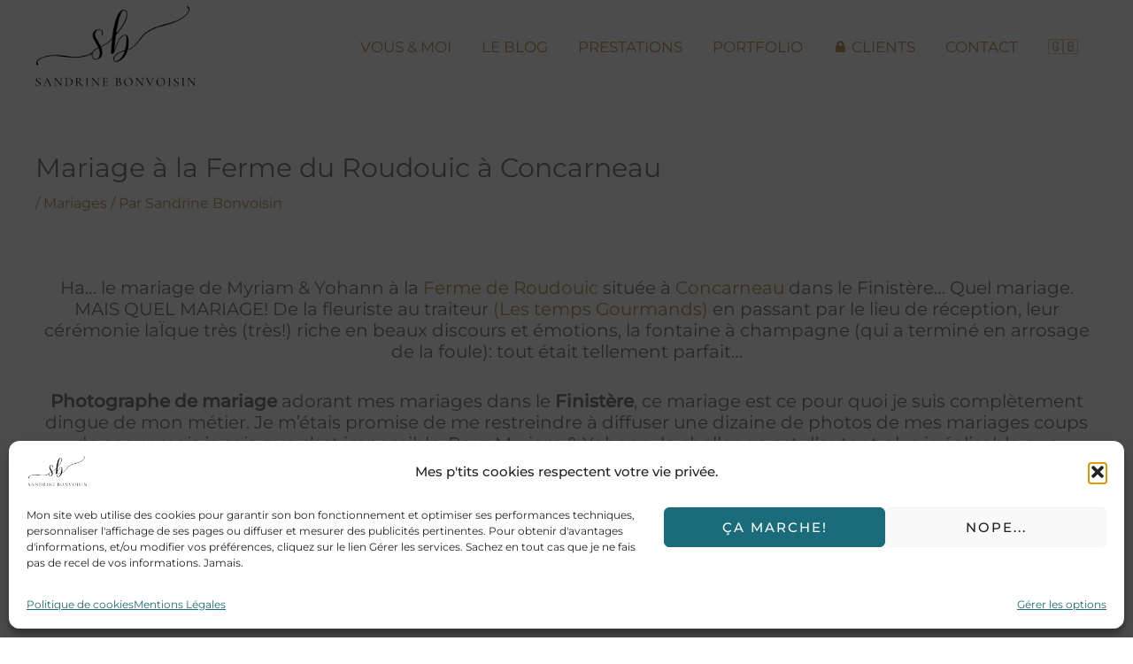

--- FILE ---
content_type: text/html; charset=UTF-8
request_url: https://sandrinebonvoisin.com/myriam-yohann-leur-mariage-au-roudouic/
body_size: 58501
content:
<!DOCTYPE html>
<html lang="fr-FR">
<head>
<meta charset="UTF-8">
<meta name="viewport" content="width=device-width, initial-scale=1">
<link rel="profile" href="https://gmpg.org/xfn/11"> 
<title>Mariage à la Ferme du Roudouic à Concarneau</title>
<link rel="preload" href="https://sandrinebonvoisin.com/core/astra-local-fonts/montserrat/JTUSjIg1_i6t8kCHKm459Wlhyw.woff2" as="font" type="font/woff2" crossorigin>	<style>img:is([sizes="auto" i], [sizes^="auto," i]) { contain-intrinsic-size: 3000px 1500px }</style>
<meta name="description" content="Photographe de mariage au Roudouic de Myriam &amp; Yohann: Du rose, une arche de folie, des alpagas, une baignoire et des rires en pagaille.">
<meta name="thumbnail" content="https://sandrinebonvoisin.com/storage/2021/10/my-538-150x150.jpg">
<meta name="robots" content="index, follow, max-snippet:-1, max-image-preview:large, max-video-preview:-1">
<link rel="canonical" href="https://sandrinebonvoisin.com/myriam-yohann-leur-mariage-au-roudouic/">
<meta property="og:url" content="https://sandrinebonvoisin.com/myriam-yohann-leur-mariage-au-roudouic/">
<meta property="og:site_name" content="Sandrine Bonvoisin, Photographe Mariage ">
<meta property="og:locale" content="fr_FR">
<meta property="og:type" content="article">
<meta property="article:author" content="">
<meta property="article:publisher" content="">
<meta property="article:section" content="Mariages">
<meta property="og:title" content="Mariage à la Ferme du Roudouic à Concarneau">
<meta property="og:description" content="Photographe de mariage au Roudouic de Myriam &amp; Yohann: Du rose, une arche de folie, des alpagas, une baignoire et des rires en pagaille.">
<meta property="og:image" content="https://sandrinebonvoisin.com/storage/2021/10/my-538.jpg">
<meta property="og:image:secure_url" content="https://sandrinebonvoisin.com/storage/2021/10/my-538.jpg">
<meta property="og:image:width" content="1400">
<meta property="og:image:height" content="932">
<meta property="fb:pages" content="">
<meta property="fb:admins" content="">
<meta property="fb:app_id" content="">
<meta name="twitter:card" content="summary">
<meta name="twitter:site" content="">
<meta name="twitter:creator" content="">
<meta name="twitter:title" content="Mariage à la Ferme du Roudouic à Concarneau">
<meta name="twitter:description" content="Photographe de mariage au Roudouic de Myriam &amp; Yohann: Du rose, une arche de folie, des alpagas, une baignoire et des rires en pagaille.">
<meta name="twitter:image" content="https://sandrinebonvoisin.com/storage/2021/10/my-538.jpg">



<link rel="stylesheet" type="text/css" href="//sandrinebonvoisin.com/core/cache/wpfc-minified/lllrcadn/fqcxw.css" media="all"/>
<style id='astra-theme-css-inline-css'>
.ast-no-sidebar .entry-content .alignfull {margin-left: calc( -50vw + 50%);margin-right: calc( -50vw + 50%);max-width: 100vw;width: 100vw;}.ast-no-sidebar .entry-content .alignwide {margin-left: calc(-41vw + 50%);margin-right: calc(-41vw + 50%);max-width: unset;width: unset;}.ast-no-sidebar .entry-content .alignfull .alignfull,.ast-no-sidebar .entry-content .alignfull .alignwide,.ast-no-sidebar .entry-content .alignwide .alignfull,.ast-no-sidebar .entry-content .alignwide .alignwide,.ast-no-sidebar .entry-content .wp-block-column .alignfull,.ast-no-sidebar .entry-content .wp-block-column .alignwide{width: 100%;margin-left: auto;margin-right: auto;}.wp-block-gallery,.blocks-gallery-grid {margin: 0;}.wp-block-separator {max-width: 100px;}.wp-block-separator.is-style-wide,.wp-block-separator.is-style-dots {max-width: none;}.entry-content .has-2-columns .wp-block-column:first-child {padding-right: 10px;}.entry-content .has-2-columns .wp-block-column:last-child {padding-left: 10px;}@media (max-width: 782px) {.entry-content .wp-block-columns .wp-block-column {flex-basis: 100%;}.entry-content .has-2-columns .wp-block-column:first-child {padding-right: 0;}.entry-content .has-2-columns .wp-block-column:last-child {padding-left: 0;}}body .entry-content .wp-block-latest-posts {margin-left: 0;}body .entry-content .wp-block-latest-posts li {list-style: none;}.ast-no-sidebar .ast-container .entry-content .wp-block-latest-posts {margin-left: 0;}.ast-header-break-point .entry-content .alignwide {margin-left: auto;margin-right: auto;}.entry-content .blocks-gallery-item img {margin-bottom: auto;}.wp-block-pullquote {border-top: 4px solid #555d66;border-bottom: 4px solid #555d66;color: #40464d;}:root{--ast-post-nav-space:0;--ast-container-default-xlg-padding:6.67em;--ast-container-default-lg-padding:5.67em;--ast-container-default-slg-padding:4.34em;--ast-container-default-md-padding:3.34em;--ast-container-default-sm-padding:6.67em;--ast-container-default-xs-padding:2.4em;--ast-container-default-xxs-padding:1.4em;--ast-code-block-background:#EEEEEE;--ast-comment-inputs-background:#FAFAFA;--ast-normal-container-width:1200px;--ast-narrow-container-width:800px;--ast-blog-title-font-weight:normal;--ast-blog-meta-weight:inherit;--ast-global-color-primary:var(--ast-global-color-5);--ast-global-color-secondary:var(--ast-global-color-4);--ast-global-color-alternate-background:var(--ast-global-color-7);--ast-global-color-subtle-background:var(--ast-global-color-6);--ast-bg-style-guide:#F8FAFC;--ast-shadow-style-guide:0px 0px 4px 0 #00000057;--ast-global-dark-bg-style:#fff;--ast-global-dark-lfs:#fbfbfb;--ast-widget-bg-color:#fafafa;--ast-wc-container-head-bg-color:#fbfbfb;--ast-title-layout-bg:#eeeeee;--ast-search-border-color:#e7e7e7;--ast-lifter-hover-bg:#e6e6e6;--ast-gallery-block-color:#000;--srfm-color-input-label:var(--ast-global-color-2);}html{font-size:100%;}a,.page-title{color:var(--ast-global-color-0);}a:hover,a:focus{color:var(--ast-global-color-1);}body,button,input,select,textarea,.ast-button,.ast-custom-button{font-family:'Montserrat',sans-serif;font-weight:400;font-size:16px;font-size:1rem;line-height:var(--ast-body-line-height,1.5em);}blockquote{color:var(--ast-global-color-3);}h1,h2,h3,h4,h5,h6,.entry-content :where(h1,h2,h3,h4,h5,h6),.entry-content :where(h1,h2,h3,h4,h5,h6) a,.site-title,.site-title a{font-family:'Montserrat',sans-serif;font-weight:400;line-height:1em;text-transform:uppercase;}.ast-site-identity .site-title a{color:#000000;}.ast-site-identity .site-title a:hover{color:#000000;}.ast-site-identity .site-description{color:#000000;}.site-title{font-size:13px;font-size:0.8125rem;display:none;}header .custom-logo-link img{max-width:191px;width:191px;}.astra-logo-svg{width:191px;}.site-header .site-description{font-size:15px;font-size:0.9375rem;display:none;}.entry-title{font-size:24px;font-size:1.5rem;}.archive .ast-article-post .ast-article-inner,.blog .ast-article-post .ast-article-inner,.archive .ast-article-post .ast-article-inner:hover,.blog .ast-article-post .ast-article-inner:hover{overflow:hidden;}h1,.entry-content :where(h1),.entry-content :where(h1) a{font-size:50px;font-size:3.125rem;font-weight:600;font-family:'Montserrat',sans-serif;line-height:1.4em;text-transform:uppercase;}h2,.entry-content :where(h2),.entry-content :where(h2) a{font-size:19px;font-size:1.1875rem;font-weight:400;font-family:'Montserrat',sans-serif;line-height:1.3em;text-transform:uppercase;}h3,.entry-content :where(h3),.entry-content :where(h3) a{font-size:19px;font-size:1.1875rem;font-weight:400;font-family:'Montserrat',sans-serif;line-height:1.3em;text-transform:uppercase;}h4,.entry-content :where(h4),.entry-content :where(h4) a{font-size:23px;font-size:1.4375rem;line-height:1.2em;font-family:'Montserrat',sans-serif;text-transform:uppercase;}h5,.entry-content :where(h5),.entry-content :where(h5) a{font-size:18px;font-size:1.125rem;line-height:1.2em;font-family:'Montserrat',sans-serif;text-transform:uppercase;}h6,.entry-content :where(h6),.entry-content :where(h6) a{font-size:15px;font-size:0.9375rem;line-height:1.25em;font-family:'Montserrat',sans-serif;text-transform:uppercase;}::selection{background-color:var(--ast-global-color-0);color:#000000;}body,h1,h2,h3,h4,h5,h6,.entry-title a,.entry-content :where(h1,h2,h3,h4,h5,h6),.entry-content :where(h1,h2,h3,h4,h5,h6) a{color:var(--ast-global-color-3);}.tagcloud a:hover,.tagcloud a:focus,.tagcloud a.current-item{color:#000000;border-color:var(--ast-global-color-0);background-color:var(--ast-global-color-0);}input:focus,input[type="text"]:focus,input[type="email"]:focus,input[type="url"]:focus,input[type="password"]:focus,input[type="reset"]:focus,input[type="search"]:focus,textarea:focus{border-color:var(--ast-global-color-0);}input[type="radio"]:checked,input[type=reset],input[type="checkbox"]:checked,input[type="checkbox"]:hover:checked,input[type="checkbox"]:focus:checked,input[type=range]::-webkit-slider-thumb{border-color:var(--ast-global-color-0);background-color:var(--ast-global-color-0);box-shadow:none;}.site-footer a:hover + .post-count,.site-footer a:focus + .post-count{background:var(--ast-global-color-0);border-color:var(--ast-global-color-0);}.single .nav-links .nav-previous,.single .nav-links .nav-next{color:var(--ast-global-color-0);}.entry-meta,.entry-meta *{line-height:1.45;color:var(--ast-global-color-0);}.entry-meta a:not(.ast-button):hover,.entry-meta a:not(.ast-button):hover *,.entry-meta a:not(.ast-button):focus,.entry-meta a:not(.ast-button):focus *,.page-links > .page-link,.page-links .page-link:hover,.post-navigation a:hover{color:var(--ast-global-color-1);}#cat option,.secondary .calendar_wrap thead a,.secondary .calendar_wrap thead a:visited{color:var(--ast-global-color-0);}.secondary .calendar_wrap #today,.ast-progress-val span{background:var(--ast-global-color-0);}.secondary a:hover + .post-count,.secondary a:focus + .post-count{background:var(--ast-global-color-0);border-color:var(--ast-global-color-0);}.calendar_wrap #today > a{color:#000000;}.page-links .page-link,.single .post-navigation a{color:var(--ast-global-color-0);}.ast-search-menu-icon .search-form button.search-submit{padding:0 4px;}.ast-search-menu-icon form.search-form{padding-right:0;}.ast-search-menu-icon.slide-search input.search-field{width:0;}.ast-header-search .ast-search-menu-icon.ast-dropdown-active .search-form,.ast-header-search .ast-search-menu-icon.ast-dropdown-active .search-field:focus{transition:all 0.2s;}.search-form input.search-field:focus{outline:none;}.widget-title,.widget .wp-block-heading{font-size:22px;font-size:1.375rem;color:var(--ast-global-color-3);}.ast-search-menu-icon.slide-search a:focus-visible:focus-visible,.astra-search-icon:focus-visible,#close:focus-visible,a:focus-visible,.ast-menu-toggle:focus-visible,.site .skip-link:focus-visible,.wp-block-loginout input:focus-visible,.wp-block-search.wp-block-search__button-inside .wp-block-search__inside-wrapper,.ast-header-navigation-arrow:focus-visible,.ast-orders-table__row .ast-orders-table__cell:focus-visible,a#ast-apply-coupon:focus-visible,#ast-apply-coupon:focus-visible,#close:focus-visible,.button.search-submit:focus-visible,#search_submit:focus,.normal-search:focus-visible,.ast-header-account-wrap:focus-visible,.astra-cart-drawer-close:focus,.ast-single-variation:focus,.ast-button:focus{outline-style:dotted;outline-color:inherit;outline-width:thin;}input:focus,input[type="text"]:focus,input[type="email"]:focus,input[type="url"]:focus,input[type="password"]:focus,input[type="reset"]:focus,input[type="search"]:focus,input[type="number"]:focus,textarea:focus,.wp-block-search__input:focus,[data-section="section-header-mobile-trigger"] .ast-button-wrap .ast-mobile-menu-trigger-minimal:focus,.ast-mobile-popup-drawer.active .menu-toggle-close:focus,#ast-scroll-top:focus,#coupon_code:focus,#ast-coupon-code:focus{border-style:dotted;border-color:inherit;border-width:thin;}input{outline:none;}.site-logo-img img{ transition:all 0.2s linear;}body .ast-oembed-container *{position:absolute;top:0;width:100%;height:100%;left:0;}body .wp-block-embed-pocket-casts .ast-oembed-container *{position:unset;}.ast-single-post-featured-section + article {margin-top: 2em;}.site-content .ast-single-post-featured-section img {width: 100%;overflow: hidden;object-fit: cover;}.site > .ast-single-related-posts-container {margin-top: 0;}@media (min-width: 922px) {.ast-desktop .ast-container--narrow {max-width: var(--ast-narrow-container-width);margin: 0 auto;}}@media (max-width:921.9px){#ast-desktop-header{display:none;}}@media (min-width:922px){#ast-mobile-header{display:none;}}@media( max-width: 420px ) {.single .nav-links .nav-previous,.single .nav-links .nav-next {width: 100%;text-align: center;}}.wp-block-buttons.aligncenter{justify-content:center;}@media (max-width:782px){.entry-content .wp-block-columns .wp-block-column{margin-left:0px;}}.wp-block-image.aligncenter{margin-left:auto;margin-right:auto;}.wp-block-table.aligncenter{margin-left:auto;margin-right:auto;}.wp-block-buttons .wp-block-button.is-style-outline .wp-block-button__link.wp-element-button,.ast-outline-button,.wp-block-uagb-buttons-child .uagb-buttons-repeater.ast-outline-button{border-color:var(--ast-global-color-0);border-top-width:2px;border-right-width:2px;border-bottom-width:2px;border-left-width:2px;font-family:'Montserrat',sans-serif;font-weight:500;font-size:12px;font-size:0.75rem;line-height:1em;border-top-left-radius:3px;border-top-right-radius:3px;border-bottom-right-radius:3px;border-bottom-left-radius:3px;}.wp-block-button.is-style-outline .wp-block-button__link:hover,.wp-block-buttons .wp-block-button.is-style-outline .wp-block-button__link:focus,.wp-block-buttons .wp-block-button.is-style-outline > .wp-block-button__link:not(.has-text-color):hover,.wp-block-buttons .wp-block-button.wp-block-button__link.is-style-outline:not(.has-text-color):hover,.ast-outline-button:hover,.ast-outline-button:focus,.wp-block-uagb-buttons-child .uagb-buttons-repeater.ast-outline-button:hover,.wp-block-uagb-buttons-child .uagb-buttons-repeater.ast-outline-button:focus{background-color:var(--ast-global-color-1);border-color:var(--ast-global-color-1);}.wp-block-button .wp-block-button__link.wp-element-button.is-style-outline:not(.has-background),.wp-block-button.is-style-outline>.wp-block-button__link.wp-element-button:not(.has-background),.ast-outline-button{background-color:var(--ast-global-color-5);}.entry-content[data-ast-blocks-layout] > figure{margin-bottom:1em;}@media (max-width:921px){.ast-left-sidebar #content > .ast-container{display:flex;flex-direction:column-reverse;width:100%;}.ast-separate-container .ast-article-post,.ast-separate-container .ast-article-single{padding:1.5em 2.14em;}.ast-author-box img.avatar{margin:20px 0 0 0;}}@media (min-width:922px){.ast-separate-container.ast-right-sidebar #primary,.ast-separate-container.ast-left-sidebar #primary{border:0;}.search-no-results.ast-separate-container #primary{margin-bottom:4em;}}.elementor-widget-button .elementor-button{border-style:solid;text-decoration:none;border-top-width:0px;border-right-width:0px;border-left-width:0px;border-bottom-width:0px;}body .elementor-button.elementor-size-sm,body .elementor-button.elementor-size-xs,body .elementor-button.elementor-size-md,body .elementor-button.elementor-size-lg,body .elementor-button.elementor-size-xl,body .elementor-button{border-top-left-radius:3px;border-top-right-radius:3px;border-bottom-right-radius:3px;border-bottom-left-radius:3px;padding-top:10px;padding-right:20px;padding-bottom:10px;padding-left:20px;}.elementor-widget-button .elementor-button{border-color:var(--ast-global-color-0);background-color:var(--ast-global-color-5);}.elementor-widget-button .elementor-button:hover,.elementor-widget-button .elementor-button:focus{color:#ffffff;background-color:var(--ast-global-color-1);border-color:var(--ast-global-color-1);}.wp-block-button .wp-block-button__link ,.elementor-widget-button .elementor-button,.elementor-widget-button .elementor-button:visited{color:var(--ast-global-color-0);}.elementor-widget-button .elementor-button{font-family:'Montserrat',sans-serif;font-weight:500;font-size:12px;font-size:0.75rem;line-height:1em;text-transform:uppercase;letter-spacing:2px;}body .elementor-button.elementor-size-sm,body .elementor-button.elementor-size-xs,body .elementor-button.elementor-size-md,body .elementor-button.elementor-size-lg,body .elementor-button.elementor-size-xl,body .elementor-button{font-size:12px;font-size:0.75rem;}.wp-block-button .wp-block-button__link:hover,.wp-block-button .wp-block-button__link:focus{color:#ffffff;background-color:var(--ast-global-color-1);border-color:var(--ast-global-color-1);}.elementor-widget-heading h1.elementor-heading-title{line-height:1.4em;}.elementor-widget-heading h2.elementor-heading-title{line-height:1.3em;}.elementor-widget-heading h3.elementor-heading-title{line-height:1.3em;}.elementor-widget-heading h4.elementor-heading-title{line-height:1.2em;}.elementor-widget-heading h5.elementor-heading-title{line-height:1.2em;}.elementor-widget-heading h6.elementor-heading-title{line-height:1.25em;}.wp-block-button .wp-block-button__link{border-style:solid;border-top-width:0px;border-right-width:0px;border-left-width:0px;border-bottom-width:0px;border-color:var(--ast-global-color-0);background-color:var(--ast-global-color-5);color:var(--ast-global-color-0);font-family:'Montserrat',sans-serif;font-weight:500;line-height:1em;text-transform:uppercase;letter-spacing:2px;font-size:12px;font-size:0.75rem;border-top-left-radius:3px;border-top-right-radius:3px;border-bottom-right-radius:3px;border-bottom-left-radius:3px;padding-top:10px;padding-right:20px;padding-bottom:10px;padding-left:20px;}.menu-toggle,button,.ast-button,.ast-custom-button,.button,input#submit,input[type="button"],input[type="submit"],input[type="reset"]{border-style:solid;border-top-width:0px;border-right-width:0px;border-left-width:0px;border-bottom-width:0px;color:var(--ast-global-color-0);border-color:var(--ast-global-color-0);background-color:var(--ast-global-color-5);padding-top:10px;padding-right:20px;padding-bottom:10px;padding-left:20px;font-family:'Montserrat',sans-serif;font-weight:500;font-size:12px;font-size:0.75rem;line-height:1em;text-transform:uppercase;letter-spacing:2px;border-top-left-radius:3px;border-top-right-radius:3px;border-bottom-right-radius:3px;border-bottom-left-radius:3px;}button:focus,.menu-toggle:hover,button:hover,.ast-button:hover,.ast-custom-button:hover .button:hover,.ast-custom-button:hover ,input[type=reset]:hover,input[type=reset]:focus,input#submit:hover,input#submit:focus,input[type="button"]:hover,input[type="button"]:focus,input[type="submit"]:hover,input[type="submit"]:focus{color:#ffffff;background-color:var(--ast-global-color-1);border-color:var(--ast-global-color-1);}@media (max-width:921px){.ast-mobile-header-stack .main-header-bar .ast-search-menu-icon{display:inline-block;}.ast-header-break-point.ast-header-custom-item-outside .ast-mobile-header-stack .main-header-bar .ast-search-icon{margin:0;}.ast-comment-avatar-wrap img{max-width:2.5em;}.ast-comment-meta{padding:0 1.8888em 1.3333em;}.ast-separate-container .ast-comment-list li.depth-1{padding:1.5em 2.14em;}.ast-separate-container .comment-respond{padding:2em 2.14em;}}@media (min-width:544px){.ast-container{max-width:100%;}}@media (max-width:544px){.ast-separate-container .ast-article-post,.ast-separate-container .ast-article-single,.ast-separate-container .comments-title,.ast-separate-container .ast-archive-description{padding:1.5em 1em;}.ast-separate-container #content .ast-container{padding-left:0.54em;padding-right:0.54em;}.ast-separate-container .ast-comment-list .bypostauthor{padding:.5em;}.ast-search-menu-icon.ast-dropdown-active .search-field{width:170px;}} #ast-mobile-header .ast-site-header-cart-li a{pointer-events:none;}body,.ast-separate-container{background-color:#ffffff;background-image:none;}.ast-no-sidebar.ast-separate-container .entry-content .alignfull {margin-left: -6.67em;margin-right: -6.67em;width: auto;}@media (max-width: 1200px) {.ast-no-sidebar.ast-separate-container .entry-content .alignfull {margin-left: -2.4em;margin-right: -2.4em;}}@media (max-width: 768px) {.ast-no-sidebar.ast-separate-container .entry-content .alignfull {margin-left: -2.14em;margin-right: -2.14em;}}@media (max-width: 544px) {.ast-no-sidebar.ast-separate-container .entry-content .alignfull {margin-left: -1em;margin-right: -1em;}}.ast-no-sidebar.ast-separate-container .entry-content .alignwide {margin-left: -20px;margin-right: -20px;}.ast-no-sidebar.ast-separate-container .entry-content .wp-block-column .alignfull,.ast-no-sidebar.ast-separate-container .entry-content .wp-block-column .alignwide {margin-left: auto;margin-right: auto;width: 100%;}@media (max-width:921px){.site-title{display:none;}.site-header .site-description{display:none;}h1,.entry-content :where(h1),.entry-content :where(h1) a{font-size:40px;}h2,.entry-content :where(h2),.entry-content :where(h2) a{font-size:30px;}h3,.entry-content :where(h3),.entry-content :where(h3) a{font-size:25px;}h4,.entry-content :where(h4),.entry-content :where(h4) a{font-size:20px;font-size:1.25rem;}h5,.entry-content :where(h5),.entry-content :where(h5) a{font-size:18px;font-size:1.125rem;}h6,.entry-content :where(h6),.entry-content :where(h6) a{font-size:16px;font-size:1rem;}.astra-logo-svg{width:177px;}header .custom-logo-link img,.ast-header-break-point .site-logo-img .custom-mobile-logo-link img{max-width:177px;width:177px;}}@media (max-width:544px){.site-title{display:none;}.site-header .site-description{display:none;}h1,.entry-content :where(h1),.entry-content :where(h1) a{font-size:34px;}h2,.entry-content :where(h2),.entry-content :where(h2) a{font-size:24px;}h3,.entry-content :where(h3),.entry-content :where(h3) a{font-size:22px;}h4,.entry-content :where(h4),.entry-content :where(h4) a{font-size:20px;font-size:1.25rem;}h5,.entry-content :where(h5),.entry-content :where(h5) a{font-size:18px;font-size:1.125rem;}h6,.entry-content :where(h6),.entry-content :where(h6) a{font-size:16px;font-size:1rem;}header .custom-logo-link img,.ast-header-break-point .site-branding img,.ast-header-break-point .custom-logo-link img{max-width:101px;width:101px;}.astra-logo-svg{width:101px;}.ast-header-break-point .site-logo-img .custom-mobile-logo-link img{max-width:101px;}}@media (max-width:921px){html{font-size:91.2%;}}@media (max-width:544px){html{font-size:91.2%;}}@media (min-width:922px){.ast-container{max-width:1240px;}}@font-face {font-family: "Astra";src: url(https://sandrinebonvoisin.com/core/views/9dbb40d076/assets/fonts/astra.woff) format("woff"),url(https://sandrinebonvoisin.com/core/views/9dbb40d076/assets/fonts/astra.ttf) format("truetype"),url(https://sandrinebonvoisin.com/core/views/9dbb40d076/assets/fonts/astra.svg#astra) format("svg");font-weight: normal;font-style: normal;font-display: fallback;}@media (min-width:922px){.main-header-menu .sub-menu .menu-item.ast-left-align-sub-menu:hover > .sub-menu,.main-header-menu .sub-menu .menu-item.ast-left-align-sub-menu.focus > .sub-menu{margin-left:-2px;}}.site .comments-area{padding-bottom:3em;}.astra-icon-down_arrow::after {content: "\e900";font-family: Astra;}.astra-icon-close::after {content: "\e5cd";font-family: Astra;}.astra-icon-drag_handle::after {content: "\e25d";font-family: Astra;}.astra-icon-format_align_justify::after {content: "\e235";font-family: Astra;}.astra-icon-menu::after {content: "\e5d2";font-family: Astra;}.astra-icon-reorder::after {content: "\e8fe";font-family: Astra;}.astra-icon-search::after {content: "\e8b6";font-family: Astra;}.astra-icon-zoom_in::after {content: "\e56b";font-family: Astra;}.astra-icon-check-circle::after {content: "\e901";font-family: Astra;}.astra-icon-shopping-cart::after {content: "\f07a";font-family: Astra;}.astra-icon-shopping-bag::after {content: "\f290";font-family: Astra;}.astra-icon-shopping-basket::after {content: "\f291";font-family: Astra;}.astra-icon-circle-o::after {content: "\e903";font-family: Astra;}.astra-icon-certificate::after {content: "\e902";font-family: Astra;}blockquote {padding: 1.2em;}:root .has-ast-global-color-0-color{color:var(--ast-global-color-0);}:root .has-ast-global-color-0-background-color{background-color:var(--ast-global-color-0);}:root .wp-block-button .has-ast-global-color-0-color{color:var(--ast-global-color-0);}:root .wp-block-button .has-ast-global-color-0-background-color{background-color:var(--ast-global-color-0);}:root .has-ast-global-color-1-color{color:var(--ast-global-color-1);}:root .has-ast-global-color-1-background-color{background-color:var(--ast-global-color-1);}:root .wp-block-button .has-ast-global-color-1-color{color:var(--ast-global-color-1);}:root .wp-block-button .has-ast-global-color-1-background-color{background-color:var(--ast-global-color-1);}:root .has-ast-global-color-2-color{color:var(--ast-global-color-2);}:root .has-ast-global-color-2-background-color{background-color:var(--ast-global-color-2);}:root .wp-block-button .has-ast-global-color-2-color{color:var(--ast-global-color-2);}:root .wp-block-button .has-ast-global-color-2-background-color{background-color:var(--ast-global-color-2);}:root .has-ast-global-color-3-color{color:var(--ast-global-color-3);}:root .has-ast-global-color-3-background-color{background-color:var(--ast-global-color-3);}:root .wp-block-button .has-ast-global-color-3-color{color:var(--ast-global-color-3);}:root .wp-block-button .has-ast-global-color-3-background-color{background-color:var(--ast-global-color-3);}:root .has-ast-global-color-4-color{color:var(--ast-global-color-4);}:root .has-ast-global-color-4-background-color{background-color:var(--ast-global-color-4);}:root .wp-block-button .has-ast-global-color-4-color{color:var(--ast-global-color-4);}:root .wp-block-button .has-ast-global-color-4-background-color{background-color:var(--ast-global-color-4);}:root .has-ast-global-color-5-color{color:var(--ast-global-color-5);}:root .has-ast-global-color-5-background-color{background-color:var(--ast-global-color-5);}:root .wp-block-button .has-ast-global-color-5-color{color:var(--ast-global-color-5);}:root .wp-block-button .has-ast-global-color-5-background-color{background-color:var(--ast-global-color-5);}:root .has-ast-global-color-6-color{color:var(--ast-global-color-6);}:root .has-ast-global-color-6-background-color{background-color:var(--ast-global-color-6);}:root .wp-block-button .has-ast-global-color-6-color{color:var(--ast-global-color-6);}:root .wp-block-button .has-ast-global-color-6-background-color{background-color:var(--ast-global-color-6);}:root .has-ast-global-color-7-color{color:var(--ast-global-color-7);}:root .has-ast-global-color-7-background-color{background-color:var(--ast-global-color-7);}:root .wp-block-button .has-ast-global-color-7-color{color:var(--ast-global-color-7);}:root .wp-block-button .has-ast-global-color-7-background-color{background-color:var(--ast-global-color-7);}:root .has-ast-global-color-8-color{color:var(--ast-global-color-8);}:root .has-ast-global-color-8-background-color{background-color:var(--ast-global-color-8);}:root .wp-block-button .has-ast-global-color-8-color{color:var(--ast-global-color-8);}:root .wp-block-button .has-ast-global-color-8-background-color{background-color:var(--ast-global-color-8);}:root{--ast-global-color-0:#c59d5f;--ast-global-color-1:#153243;--ast-global-color-2:#000f2b;--ast-global-color-3:#3a3a3a;--ast-global-color-4:#f3f9fb;--ast-global-color-5:#ffffff;--ast-global-color-6:#153243;--ast-global-color-7:#f3f9fb;--ast-global-color-8:#BFD1FF;}:root {--ast-border-color : #dddddd;}.ast-single-entry-banner {-js-display: flex;display: flex;flex-direction: column;justify-content: center;text-align: center;position: relative;background: var(--ast-title-layout-bg);}.ast-single-entry-banner[data-banner-layout="layout-1"] {max-width: 1200px;background: inherit;padding: 20px 0;}.ast-single-entry-banner[data-banner-width-type="custom"] {margin: 0 auto;width: 100%;}.ast-single-entry-banner + .site-content .entry-header {margin-bottom: 0;}.site .ast-author-avatar {--ast-author-avatar-size: ;}a.ast-underline-text {text-decoration: underline;}.ast-container > .ast-terms-link {position: relative;display: block;}a.ast-button.ast-badge-tax {padding: 4px 8px;border-radius: 3px;font-size: inherit;}header.entry-header{text-align:left;}header.entry-header .entry-title{font-size:30px;font-size:1.875rem;}header.entry-header > *:not(:last-child){margin-bottom:10px;}@media (max-width:921px){header.entry-header{text-align:left;}}@media (max-width:544px){header.entry-header{text-align:left;}}.ast-archive-entry-banner {-js-display: flex;display: flex;flex-direction: column;justify-content: center;text-align: center;position: relative;background: var(--ast-title-layout-bg);}.ast-archive-entry-banner[data-banner-width-type="custom"] {margin: 0 auto;width: 100%;}.ast-archive-entry-banner[data-banner-layout="layout-1"] {background: inherit;padding: 20px 0;text-align: left;}body.archive .ast-archive-description{max-width:1200px;width:100%;text-align:left;padding-top:3em;padding-right:3em;padding-bottom:3em;padding-left:3em;}body.archive .ast-archive-description .ast-archive-title,body.archive .ast-archive-description .ast-archive-title *{font-size:40px;font-size:2.5rem;text-transform:capitalize;}body.archive .ast-archive-description > *:not(:last-child){margin-bottom:10px;}@media (max-width:921px){body.archive .ast-archive-description{text-align:left;}}@media (max-width:544px){body.archive .ast-archive-description{text-align:left;}}a.edd-add-to-cart.white .edd-loading,.edd-discount-loader.edd-loading,.edd-loading-ajax.edd-loading{border-left-color:#ffffff;}@media (min-width:922px){.ast-edd-archive-page .site-content > .ast-container{max-width:1240px;}}.ast-breadcrumbs .trail-browse,.ast-breadcrumbs .trail-items,.ast-breadcrumbs .trail-items li{display:inline-block;margin:0;padding:0;border:none;background:inherit;text-indent:0;text-decoration:none;}.ast-breadcrumbs .trail-browse{font-size:inherit;font-style:inherit;font-weight:inherit;color:inherit;}.ast-breadcrumbs .trail-items{list-style:none;}.trail-items li::after{padding:0 0.3em;content:"\00bb";}.trail-items li:last-of-type::after{display:none;}h1,h2,h3,h4,h5,h6,.entry-content :where(h1,h2,h3,h4,h5,h6){color:var(--ast-global-color-2);}@media (max-width:921px){.ast-builder-grid-row-container.ast-builder-grid-row-tablet-3-firstrow .ast-builder-grid-row > *:first-child,.ast-builder-grid-row-container.ast-builder-grid-row-tablet-3-lastrow .ast-builder-grid-row > *:last-child{grid-column:1 / -1;}}@media (max-width:544px){.ast-builder-grid-row-container.ast-builder-grid-row-mobile-3-firstrow .ast-builder-grid-row > *:first-child,.ast-builder-grid-row-container.ast-builder-grid-row-mobile-3-lastrow .ast-builder-grid-row > *:last-child{grid-column:1 / -1;}}.ast-builder-layout-element[data-section="title_tagline"]{display:flex;}@media (max-width:921px){.ast-header-break-point .ast-builder-layout-element[data-section="title_tagline"]{display:flex;}}@media (max-width:544px){.ast-header-break-point .ast-builder-layout-element[data-section="title_tagline"]{display:flex;}}[data-section*="section-hb-button-"] .menu-link{display:none;}.ast-header-button-1 .ast-custom-button{color:var(--ast-global-color-5);background:var(--ast-global-color-0);}.ast-header-button-1 .ast-custom-button:hover{background:var(--ast-global-color-1);}.ast-header-button-1[data-section*="section-hb-button-"] .ast-builder-button-wrap .ast-custom-button{padding-top:15px;padding-bottom:15px;padding-left:30px;padding-right:30px;}.ast-header-button-1[data-section="section-hb-button-1"]{display:none;}@media (max-width:921px){.ast-header-break-point .ast-header-button-1[data-section="section-hb-button-1"]{display:none;}}@media (max-width:544px){.ast-header-break-point .ast-header-button-1[data-section="section-hb-button-1"]{display:none;}}.ast-builder-menu-1{font-family:inherit;font-weight:400;text-transform:uppercase;}.ast-builder-menu-1 .menu-item > .menu-link{line-height:2.57em;font-size:17px;font-size:1.0625rem;color:#c59d5f;}.ast-builder-menu-1 .menu-item > .ast-menu-toggle{color:#c59d5f;}.ast-builder-menu-1 .menu-item:hover > .menu-link,.ast-builder-menu-1 .inline-on-mobile .menu-item:hover > .ast-menu-toggle{color:#ffffff;background:var(--ast-global-color-0);}.ast-builder-menu-1 .menu-item:hover > .ast-menu-toggle{color:#ffffff;}.ast-builder-menu-1 .menu-item.current-menu-item > .menu-link,.ast-builder-menu-1 .inline-on-mobile .menu-item.current-menu-item > .ast-menu-toggle,.ast-builder-menu-1 .current-menu-ancestor > .menu-link{color:#c59d5f;background:rgba(26,108,122,0);}.ast-builder-menu-1 .menu-item.current-menu-item > .ast-menu-toggle{color:#c59d5f;}.ast-builder-menu-1 .sub-menu,.ast-builder-menu-1 .inline-on-mobile .sub-menu{border-top-width:0px;border-bottom-width:0px;border-right-width:0px;border-left-width:0px;border-color:#c59d5f;border-style:solid;width:282px;border-top-left-radius:0px;border-top-right-radius:0px;border-bottom-right-radius:0px;border-bottom-left-radius:0px;}.ast-builder-menu-1 .sub-menu .sub-menu{top:0px;}.ast-builder-menu-1 .main-header-menu > .menu-item > .sub-menu,.ast-builder-menu-1 .main-header-menu > .menu-item > .astra-full-megamenu-wrapper{margin-top:0px;}.ast-desktop .ast-builder-menu-1 .main-header-menu > .menu-item > .sub-menu:before,.ast-desktop .ast-builder-menu-1 .main-header-menu > .menu-item > .astra-full-megamenu-wrapper:before{height:calc( 0px + 0px + 5px );}.ast-builder-menu-1 .main-header-menu,.ast-builder-menu-1 .main-header-menu .sub-menu{background-color:rgba(26,108,122,0);background-image:none;}.ast-builder-menu-1 .sub-menu .menu-item:first-of-type > .menu-link,.ast-builder-menu-1 .inline-on-mobile .sub-menu .menu-item:first-of-type > .menu-link{border-top-left-radius:calc(0px - 0px);border-top-right-radius:calc(0px - 0px);}.ast-builder-menu-1 .sub-menu .menu-item:last-of-type > .menu-link,.ast-builder-menu-1 .inline-on-mobile .sub-menu .menu-item:last-of-type > .menu-link{border-bottom-right-radius:calc(0px - 0px);border-bottom-left-radius:calc(0px - 0px);}.ast-desktop .ast-builder-menu-1 .menu-item .sub-menu .menu-link{border-style:none;}@media (max-width:921px){.ast-header-break-point .ast-builder-menu-1 .menu-item.menu-item-has-children > .ast-menu-toggle{top:0;}.ast-builder-menu-1 .inline-on-mobile .menu-item.menu-item-has-children > .ast-menu-toggle{right:-15px;}.ast-builder-menu-1 .menu-item-has-children > .menu-link:after{content:unset;}.ast-builder-menu-1 .main-header-menu > .menu-item > .sub-menu,.ast-builder-menu-1 .main-header-menu > .menu-item > .astra-full-megamenu-wrapper{margin-top:0;}}@media (max-width:544px){.ast-header-break-point .ast-builder-menu-1 .menu-item > .menu-link{font-size:60px;font-size:3.75rem;}.ast-header-break-point .ast-builder-menu-1 .menu-item.menu-item-has-children > .ast-menu-toggle{top:0;}.ast-builder-menu-1 .main-header-menu > .menu-item > .sub-menu,.ast-builder-menu-1 .main-header-menu > .menu-item > .astra-full-megamenu-wrapper{margin-top:0;}}.ast-builder-menu-1{display:flex;}@media (max-width:921px){.ast-header-break-point .ast-builder-menu-1{display:flex;}}@media (max-width:544px){.ast-header-break-point .ast-builder-menu-1{display:flex;}}.ast-desktop .ast-menu-hover-style-underline > .menu-item > .menu-link:before,.ast-desktop .ast-menu-hover-style-overline > .menu-item > .menu-link:before {content: "";position: absolute;width: 100%;right: 50%;height: 1px;background-color: transparent;transform: scale(0,0) translate(-50%,0);transition: transform .3s ease-in-out,color .0s ease-in-out;}.ast-desktop .ast-menu-hover-style-underline > .menu-item:hover > .menu-link:before,.ast-desktop .ast-menu-hover-style-overline > .menu-item:hover > .menu-link:before {width: calc(100% - 1.2em);background-color: currentColor;transform: scale(1,1) translate(50%,0);}.ast-desktop .ast-menu-hover-style-underline > .menu-item > .menu-link:before {bottom: 0;}.ast-desktop .ast-menu-hover-style-overline > .menu-item > .menu-link:before {top: 0;}.ast-desktop .ast-menu-hover-style-zoom > .menu-item > .menu-link:hover {transition: all .3s ease;transform: scale(1.2);}.ast-footer-copyright{text-align:center;}.ast-footer-copyright.site-footer-focus-item {color:var(--ast-global-color-0);}@media (max-width:921px){.ast-footer-copyright{text-align:center;}}@media (max-width:544px){.ast-footer-copyright{text-align:center;}}.ast-footer-copyright.site-footer-focus-item {font-size:14px;font-size:0.875rem;}@media (max-width:544px){.ast-footer-copyright.site-footer-focus-item {font-size:14px;font-size:0.875rem;}}.ast-footer-copyright.ast-builder-layout-element{display:flex;}@media (max-width:921px){.ast-header-break-point .ast-footer-copyright.ast-builder-layout-element{display:flex;}}@media (max-width:544px){.ast-header-break-point .ast-footer-copyright.ast-builder-layout-element{display:flex;}}.site-above-footer-wrap{padding-top:20px;padding-bottom:20px;}.site-above-footer-wrap[data-section="section-above-footer-builder"]{min-height:60px;}.site-above-footer-wrap[data-section="section-above-footer-builder"] .ast-builder-grid-row{max-width:1200px;min-height:60px;margin-left:auto;margin-right:auto;}.site-above-footer-wrap[data-section="section-above-footer-builder"] .ast-builder-grid-row,.site-above-footer-wrap[data-section="section-above-footer-builder"] .site-footer-section{align-items:flex-start;}.site-above-footer-wrap[data-section="section-above-footer-builder"].ast-footer-row-inline .site-footer-section{display:flex;margin-bottom:0;}.ast-builder-grid-row-full .ast-builder-grid-row{grid-template-columns:1fr;}@media (max-width:921px){.site-above-footer-wrap[data-section="section-above-footer-builder"].ast-footer-row-tablet-inline .site-footer-section{display:flex;margin-bottom:0;}.site-above-footer-wrap[data-section="section-above-footer-builder"].ast-footer-row-tablet-stack .site-footer-section{display:block;margin-bottom:10px;}.ast-builder-grid-row-container.ast-builder-grid-row-tablet-full .ast-builder-grid-row{grid-template-columns:1fr;}}@media (max-width:544px){.site-above-footer-wrap[data-section="section-above-footer-builder"].ast-footer-row-mobile-inline .site-footer-section{display:flex;margin-bottom:0;}.site-above-footer-wrap[data-section="section-above-footer-builder"].ast-footer-row-mobile-stack .site-footer-section{display:block;margin-bottom:10px;}.ast-builder-grid-row-container.ast-builder-grid-row-mobile-full .ast-builder-grid-row{grid-template-columns:1fr;}}.site-above-footer-wrap[data-section="section-above-footer-builder"]{display:grid;}@media (max-width:921px){.ast-header-break-point .site-above-footer-wrap[data-section="section-above-footer-builder"]{display:grid;}}@media (max-width:544px){.ast-header-break-point .site-above-footer-wrap[data-section="section-above-footer-builder"]{display:grid;}}.site-footer{background-color:var(--ast-global-color-5);background-image:none;}.elementor-posts-container [CLASS*="ast-width-"]{width:100%;}.elementor-template-full-width .ast-container{display:block;}.elementor-screen-only,.screen-reader-text,.screen-reader-text span,.ui-helper-hidden-accessible{top:0 !important;}@media (max-width:544px){.elementor-element .elementor-wc-products .woocommerce[class*="columns-"] ul.products li.product{width:auto;margin:0;}.elementor-element .woocommerce .woocommerce-result-count{float:none;}}.ast-header-break-point .main-header-bar{border-bottom-width:1px;}@media (min-width:922px){.main-header-bar{border-bottom-width:1px;}}.ast-flex{-webkit-align-content:center;-ms-flex-line-pack:center;align-content:center;-webkit-box-align:center;-webkit-align-items:center;-moz-box-align:center;-ms-flex-align:center;align-items:center;}.main-header-bar{padding:1em 0;}.ast-site-identity{padding:0;}.header-main-layout-1 .ast-flex.main-header-container, .header-main-layout-3 .ast-flex.main-header-container{-webkit-align-content:center;-ms-flex-line-pack:center;align-content:center;-webkit-box-align:center;-webkit-align-items:center;-moz-box-align:center;-ms-flex-align:center;align-items:center;}.header-main-layout-1 .ast-flex.main-header-container, .header-main-layout-3 .ast-flex.main-header-container{-webkit-align-content:center;-ms-flex-line-pack:center;align-content:center;-webkit-box-align:center;-webkit-align-items:center;-moz-box-align:center;-ms-flex-align:center;align-items:center;}.main-header-menu .sub-menu .menu-item.menu-item-has-children > .menu-link:after{position:absolute;right:1em;top:50%;transform:translate(0,-50%) rotate(270deg);}.ast-header-break-point .main-header-bar .main-header-bar-navigation .page_item_has_children > .ast-menu-toggle::before, .ast-header-break-point .main-header-bar .main-header-bar-navigation .menu-item-has-children > .ast-menu-toggle::before, .ast-mobile-popup-drawer .main-header-bar-navigation .menu-item-has-children>.ast-menu-toggle::before, .ast-header-break-point .ast-mobile-header-wrap .main-header-bar-navigation .menu-item-has-children > .ast-menu-toggle::before{font-weight:bold;content:"\e900";font-family:Astra;text-decoration:inherit;display:inline-block;}.ast-header-break-point .main-navigation ul.sub-menu .menu-item .menu-link:before{content:"\e900";font-family:Astra;font-size:.65em;text-decoration:inherit;display:inline-block;transform:translate(0, -2px) rotateZ(270deg);margin-right:5px;}.widget_search .search-form:after{font-family:Astra;font-size:1.2em;font-weight:normal;content:"\e8b6";position:absolute;top:50%;right:15px;transform:translate(0, -50%);}.astra-search-icon::before{content:"\e8b6";font-family:Astra;font-style:normal;font-weight:normal;text-decoration:inherit;text-align:center;-webkit-font-smoothing:antialiased;-moz-osx-font-smoothing:grayscale;z-index:3;}.main-header-bar .main-header-bar-navigation .page_item_has_children > a:after, .main-header-bar .main-header-bar-navigation .menu-item-has-children > a:after, .menu-item-has-children .ast-header-navigation-arrow:after{content:"\e900";display:inline-block;font-family:Astra;font-size:.6rem;font-weight:bold;text-rendering:auto;-webkit-font-smoothing:antialiased;-moz-osx-font-smoothing:grayscale;margin-left:10px;line-height:normal;}.menu-item-has-children .sub-menu .ast-header-navigation-arrow:after{margin-left:0;}.ast-mobile-popup-drawer .main-header-bar-navigation .ast-submenu-expanded>.ast-menu-toggle::before{transform:rotateX(180deg);}.ast-header-break-point .main-header-bar-navigation .menu-item-has-children > .menu-link:after{display:none;}@media (min-width:922px){.ast-builder-menu .main-navigation > ul > li:last-child a{margin-right:0;}}.ast-separate-container .ast-article-inner{background-color:transparent;background-image:none;}.ast-separate-container .ast-article-post{background-color:var(--ast-global-color-5);background-image:none;}.ast-separate-container .ast-article-single:not(.ast-related-post), .ast-separate-container .error-404, .ast-separate-container .no-results, .single.ast-separate-container  .ast-author-meta, .ast-separate-container .related-posts-title-wrapper, .ast-separate-container .comments-count-wrapper, .ast-box-layout.ast-plain-container .site-content, .ast-padded-layout.ast-plain-container .site-content, .ast-separate-container .ast-archive-description, .ast-separate-container .comments-area .comment-respond, .ast-separate-container .comments-area .ast-comment-list li, .ast-separate-container .comments-area .comments-title{background-color:var(--ast-global-color-5);background-image:none;}.ast-separate-container.ast-two-container #secondary .widget{background-color:var(--ast-global-color-5);background-image:none;}.ast-off-canvas-active body.ast-main-header-nav-open {overflow: hidden;}.ast-mobile-popup-drawer .ast-mobile-popup-overlay {background-color: rgba(0,0,0,0.4);position: fixed;top: 0;right: 0;bottom: 0;left: 0;visibility: hidden;opacity: 0;transition: opacity 0.2s ease-in-out;}.ast-mobile-popup-drawer .ast-mobile-popup-header {-js-display: flex;display: flex;justify-content: flex-end;min-height: calc( 1.2em + 24px);}.ast-mobile-popup-drawer .ast-mobile-popup-header .menu-toggle-close {background: transparent;border: 0;font-size: 24px;line-height: 1;padding: .6em;color: inherit;-js-display: flex;display: flex;box-shadow: none;}.ast-mobile-popup-drawer.ast-mobile-popup-full-width .ast-mobile-popup-inner {max-width: none;transition: transform 0s ease-in,opacity 0.2s ease-in;}.ast-mobile-popup-drawer.active {left: 0;opacity: 1;right: 0;z-index: 100000;transition: opacity 0.25s ease-out;}.ast-mobile-popup-drawer.active .ast-mobile-popup-overlay {opacity: 1;cursor: pointer;visibility: visible;}body.admin-bar .ast-mobile-popup-drawer,body.admin-bar .ast-mobile-popup-drawer .ast-mobile-popup-inner {top: 32px;}body.admin-bar.ast-primary-sticky-header-active .ast-mobile-popup-drawer,body.admin-bar.ast-primary-sticky-header-active .ast-mobile-popup-drawer .ast-mobile-popup-inner{top: 0px;}@media (max-width: 782px) {body.admin-bar .ast-mobile-popup-drawer,body.admin-bar .ast-mobile-popup-drawer .ast-mobile-popup-inner {top: 46px;}}.ast-mobile-popup-content > *,.ast-desktop-popup-content > *{padding: 10px 0;height: auto;}.ast-mobile-popup-content > *:first-child,.ast-desktop-popup-content > *:first-child{padding-top: 10px;}.ast-mobile-popup-content > .ast-builder-menu,.ast-desktop-popup-content > .ast-builder-menu{padding-top: 0;}.ast-mobile-popup-content > *:last-child,.ast-desktop-popup-content > *:last-child {padding-bottom: 0;}.ast-mobile-popup-drawer .ast-mobile-popup-content .ast-search-icon,.ast-mobile-popup-drawer .main-header-bar-navigation .menu-item-has-children .sub-menu,.ast-mobile-popup-drawer .ast-desktop-popup-content .ast-search-icon {display: none;}.ast-mobile-popup-drawer .ast-mobile-popup-content .ast-search-menu-icon.ast-inline-search label,.ast-mobile-popup-drawer .ast-desktop-popup-content .ast-search-menu-icon.ast-inline-search label {width: 100%;}.ast-mobile-popup-content .ast-builder-menu-mobile .main-header-menu,.ast-mobile-popup-content .ast-builder-menu-mobile .main-header-menu .sub-menu {background-color: transparent;}.ast-mobile-popup-content .ast-icon svg {height: .85em;width: .95em;margin-top: 15px;}.ast-mobile-popup-content .ast-icon.icon-search svg {margin-top: 0;}.ast-desktop .ast-desktop-popup-content .astra-menu-animation-slide-up > .menu-item > .sub-menu,.ast-desktop .ast-desktop-popup-content .astra-menu-animation-slide-up > .menu-item .menu-item > .sub-menu,.ast-desktop .ast-desktop-popup-content .astra-menu-animation-slide-down > .menu-item > .sub-menu,.ast-desktop .ast-desktop-popup-content .astra-menu-animation-slide-down > .menu-item .menu-item > .sub-menu,.ast-desktop .ast-desktop-popup-content .astra-menu-animation-fade > .menu-item > .sub-menu,.ast-mobile-popup-drawer.show,.ast-desktop .ast-desktop-popup-content .astra-menu-animation-fade > .menu-item .menu-item > .sub-menu{opacity: 1;visibility: visible;}.ast-mobile-popup-drawer {position: fixed;top: 0;bottom: 0;left: -99999rem;right: 99999rem;transition: opacity 0.25s ease-in,left 0s 0.25s,right 0s 0.25s;opacity: 0;visibility: hidden;}.ast-mobile-popup-drawer .ast-mobile-popup-inner {width: 100%;transform: translateX(100%);max-width: 90%;right: 0;top: 0;background: #fafafa;color: #3a3a3a;bottom: 0;opacity: 0;position: fixed;box-shadow: 0 0 2rem 0 rgba(0,0,0,0.1);-js-display: flex;display: flex;flex-direction: column;transition: transform 0.2s ease-in,opacity 0.2s ease-in;overflow-y:auto;overflow-x:hidden;}.ast-mobile-popup-drawer.ast-mobile-popup-left .ast-mobile-popup-inner {transform: translateX(-100%);right: auto;left: 0;}.ast-hfb-header.ast-default-menu-enable.ast-header-break-point .ast-mobile-popup-drawer .main-header-bar-navigation ul .menu-item .sub-menu .menu-link {padding-left: 30px;}.ast-hfb-header.ast-default-menu-enable.ast-header-break-point .ast-mobile-popup-drawer .main-header-bar-navigation .sub-menu .menu-item .menu-item .menu-link {padding-left: 40px;}.ast-mobile-popup-drawer .main-header-bar-navigation .menu-item-has-children > .ast-menu-toggle {right: calc( 20px - 0.907em);}.ast-mobile-popup-drawer.content-align-flex-end .main-header-bar-navigation .menu-item-has-children > .ast-menu-toggle {left: calc( 20px - 0.907em);width: fit-content;}.ast-mobile-popup-drawer .ast-mobile-popup-content .ast-search-menu-icon,.ast-mobile-popup-drawer .ast-mobile-popup-content .ast-search-menu-icon.slide-search,.ast-mobile-popup-drawer .ast-desktop-popup-content .ast-search-menu-icon,.ast-mobile-popup-drawer .ast-desktop-popup-content .ast-search-menu-icon.slide-search {width: 100%;position: relative;display: block;right: auto;transform: none;}.ast-mobile-popup-drawer .ast-mobile-popup-content .ast-search-menu-icon.slide-search .search-form,.ast-mobile-popup-drawer .ast-mobile-popup-content .ast-search-menu-icon .search-form,.ast-mobile-popup-drawer .ast-desktop-popup-content .ast-search-menu-icon.slide-search .search-form,.ast-mobile-popup-drawer .ast-desktop-popup-content .ast-search-menu-icon .search-form {right: 0;visibility: visible;opacity: 1;position: relative;top: auto;transform: none;padding: 0;display: block;overflow: hidden;}.ast-mobile-popup-drawer .ast-mobile-popup-content .ast-search-menu-icon.ast-inline-search .search-field,.ast-mobile-popup-drawer .ast-mobile-popup-content .ast-search-menu-icon .search-field,.ast-mobile-popup-drawer .ast-desktop-popup-content .ast-search-menu-icon.ast-inline-search .search-field,.ast-mobile-popup-drawer .ast-desktop-popup-content .ast-search-menu-icon .search-field {width: 100%;padding-right: 5.5em;}.ast-mobile-popup-drawer .ast-mobile-popup-content .ast-search-menu-icon .search-submit,.ast-mobile-popup-drawer .ast-desktop-popup-content .ast-search-menu-icon .search-submit {display: block;position: absolute;height: 100%;top: 0;right: 0;padding: 0 1em;border-radius: 0;}.ast-mobile-popup-drawer.active .ast-mobile-popup-inner {opacity: 1;visibility: visible;transform: translateX(0%);}.ast-mobile-popup-drawer.active .ast-mobile-popup-inner{background-color:var(--ast-global-color-5);;}.ast-mobile-header-wrap .ast-mobile-header-content, .ast-desktop-header-content{background-color:var(--ast-global-color-5);;}.ast-mobile-popup-content > *, .ast-mobile-header-content > *, .ast-desktop-popup-content > *, .ast-desktop-header-content > *{padding-top:0px;padding-bottom:0px;}.content-align-center .ast-builder-layout-element{justify-content:center;}.content-align-center .main-header-menu{text-align:center;}.ast-mobile-popup-drawer.active .menu-toggle-close{color:var(--ast-global-color-0);}.ast-mobile-header-wrap .ast-primary-header-bar,.ast-primary-header-bar .site-primary-header-wrap{min-height:70px;}.ast-desktop .ast-primary-header-bar .main-header-menu > .menu-item{line-height:70px;}#masthead .ast-container,.site-header-focus-item + .ast-breadcrumbs-wrapper{max-width:100%;padding-left:35px;padding-right:35px;}.ast-header-break-point #masthead .ast-mobile-header-wrap .ast-primary-header-bar,.ast-header-break-point #masthead .ast-mobile-header-wrap .ast-below-header-bar,.ast-header-break-point #masthead .ast-mobile-header-wrap .ast-above-header-bar{padding-left:20px;padding-right:20px;}.ast-header-break-point .ast-primary-header-bar{border-bottom-width:0px;border-bottom-style:solid;}@media (min-width:922px){.ast-primary-header-bar{border-bottom-width:0px;border-bottom-style:solid;}}@media (max-width:921px){.ast-mobile-header-wrap .ast-primary-header-bar,.ast-primary-header-bar .site-primary-header-wrap{min-height:112px;}}@media (max-width:544px){.ast-primary-header-bar.ast-primary-header{background-color:rgba(255,255,255,0);background-image:none;}.ast-mobile-header-wrap .ast-primary-header-bar ,.ast-primary-header-bar .site-primary-header-wrap{min-height:79px;}}.ast-primary-header-bar{display:block;}@media (max-width:921px){.ast-header-break-point .ast-primary-header-bar{display:grid;}}@media (max-width:544px){.ast-header-break-point .ast-primary-header-bar{display:grid;}}[data-section="section-header-mobile-trigger"] .ast-button-wrap .ast-mobile-menu-trigger-fill{color:var(--ast-global-color-5);border:none;background:var(--ast-global-color-0);}[data-section="section-header-mobile-trigger"] .ast-button-wrap .mobile-menu-toggle-icon .ast-mobile-svg{width:20px;height:20px;fill:var(--ast-global-color-5);}[data-section="section-header-mobile-trigger"] .ast-button-wrap .mobile-menu-wrap .mobile-menu{color:var(--ast-global-color-5);font-size:226px;}.ast-builder-menu-mobile .main-navigation .menu-item.menu-item-has-children > .ast-menu-toggle{top:0;}.ast-builder-menu-mobile .main-navigation .menu-item-has-children > .menu-link:after{content:unset;}.ast-hfb-header .ast-builder-menu-mobile .main-header-menu, .ast-hfb-header .ast-builder-menu-mobile .main-navigation .menu-item .menu-link, .ast-hfb-header .ast-builder-menu-mobile .main-navigation .menu-item .sub-menu .menu-link{border-style:none;}.ast-builder-menu-mobile .main-navigation .menu-item.menu-item-has-children > .ast-menu-toggle{top:0;}@media (max-width:921px){.ast-builder-menu-mobile .main-navigation .menu-item.menu-item-has-children > .ast-menu-toggle{top:0;}.ast-builder-menu-mobile .main-navigation .menu-item-has-children > .menu-link:after{content:unset;}}@media (max-width:544px){.ast-builder-menu-mobile .main-navigation .main-header-menu .menu-item > .menu-link{padding-top:5px;padding-bottom:5px;padding-left:5px;padding-right:5px;}.ast-builder-menu-mobile .main-navigation .menu-item.menu-item-has-children > .ast-menu-toggle{top:5px;right:calc( 5px - 0.907em );}}.ast-builder-menu-mobile .main-navigation{display:block;}@media (max-width:921px){.ast-header-break-point .ast-builder-menu-mobile .main-navigation{display:block;}}@media (max-width:544px){.ast-header-break-point .ast-builder-menu-mobile .main-navigation{display:block;}}.ast-below-header .main-header-bar-navigation{height:100%;}.ast-header-break-point .ast-mobile-header-wrap .ast-below-header-wrap .main-header-bar-navigation .inline-on-mobile .menu-item .menu-link{border:none;}.ast-header-break-point .ast-mobile-header-wrap .ast-below-header-wrap .main-header-bar-navigation .inline-on-mobile .menu-item-has-children > .ast-menu-toggle::before{font-size:.6rem;}.ast-header-break-point .ast-mobile-header-wrap .ast-below-header-wrap .main-header-bar-navigation .ast-submenu-expanded > .ast-menu-toggle::before{transform:rotateX(180deg);}#masthead .ast-mobile-header-wrap .ast-below-header-bar{padding-left:20px;padding-right:20px;}.ast-mobile-header-wrap .ast-below-header-bar ,.ast-below-header-bar .site-below-header-wrap{min-height:60px;}.ast-desktop .ast-below-header-bar .main-header-menu > .menu-item{line-height:60px;}.ast-desktop .ast-below-header-bar .ast-header-woo-cart,.ast-desktop .ast-below-header-bar .ast-header-edd-cart{line-height:60px;}.ast-below-header-bar{border-bottom-width:0px;border-bottom-color:#eaeaea;border-bottom-style:solid;}.ast-below-header-bar{display:block;}@media (max-width:921px){.ast-header-break-point .ast-below-header-bar{display:grid;}}@media (max-width:544px){.ast-header-break-point .ast-below-header-bar{display:grid;}}:root{--e-global-color-astglobalcolor0:#c59d5f;--e-global-color-astglobalcolor1:#153243;--e-global-color-astglobalcolor2:#000f2b;--e-global-color-astglobalcolor3:#3a3a3a;--e-global-color-astglobalcolor4:#f3f9fb;--e-global-color-astglobalcolor5:#ffffff;--e-global-color-astglobalcolor6:#153243;--e-global-color-astglobalcolor7:#f3f9fb;--e-global-color-astglobalcolor8:#BFD1FF;}
</style>

<link rel="stylesheet" type="text/css" href="//sandrinebonvoisin.com/core/cache/wpfc-minified/md4q1azc/fqcxw.css" media="all"/>
<style id='astra-edd-inline-css'>
@media (min-width:545px) and (max-width:921px){.tablet-columns-1 .ast-edd-archive-article{width:100%;}.tablet-columns-2 .ast-edd-archive-article{width:calc(50% - 10px);}.tablet-columns-3 .ast-edd-archive-article, .edd_downloads_list[class*="edd_download_columns_"] .edd_download{width:calc(33.33% - 14px);}.tablet-columns-4 .ast-edd-archive-article{width:calc(25% - 15px);}.tablet-columns-5 .ast-edd-archive-article{width:calc(20% - 16px);}.tablet-columns-6 .ast-edd-archive-article{width:calc(16.66% - 16.66px);}}@media (min-width:545px) and (max-width:921px){[class*="columns-"] .ast-edd-archive-article:nth-child(n){margin-right:20px;clear:none;}.tablet-columns-2 .ast-edd-archive-article:nth-child(2n), .tablet-columns-3 .ast-edd-archive-article:nth-child(3n), .tablet-columns-4 .ast-edd-archive-article:nth-child(4n), .tablet-columns-5 .ast-edd-archive-article:nth-child(5n), .tablet-columns-6 .ast-edd-archive-article:nth-child(6n), .edd_downloads_list[class*="edd_download_columns_"] .edd_download:nth-child(3n){margin-right:0;clear:right;}.tablet-columns-2 .ast-edd-archive-article:nth-child(2n+1), .tablet-columns-3 .ast-edd-archive-article:nth-child(3n+1), .tablet-columns-4 .ast-edd-archive-article:nth-child(4n+1), .tablet-columns-5 .ast-edd-archive-article:nth-child(5n+1), .tablet-columns-6 .ast-edd-archive-article:nth-child(6n+1), .edd_downloads_list[class*="edd_download_columns_"] .edd_download:nth-child(3n+1){clear:left;}}@media (max-width:544px){.mobile-columns-1 .ast-edd-archive-article{width:100%;}.mobile-columns-3 .ast-edd-archive-article{width:calc(33.33% - 14px);}.mobile-columns-4 .ast-edd-archive-article{width:calc(25% - 15px);}.mobile-columns-5 .ast-edd-archive-article{width:calc(20% - 16px);}.mobile-columns-6 .ast-edd-archive-article{width:calc(16.66% - 16.66px);}.edd_downloads_list[class*="edd_download_columns_"] .edd_download, .edd_downloads_list[class*="edd_download_columns_"] .edd_download:nth-child(2n+1), .mobile-columns-2 .ast-edd-archive-article{width:calc(50% - 10px);}}@media (max-width:544px){[class*="columns-"] .ast-edd-archive-article:nth-child(n){margin-right:20px;clear:none;}.mobile-columns-1 .ast-edd-archive-article:nth-child(n){margin-right:0;}.edd_downloads_list[class*="edd_download_columns_"] .edd_download:nth-child(2n), .mobile-columns-2 .ast-edd-archive-article:nth-child(2n), .mobile-columns-3 .ast-edd-archive-article:nth-child(3n), .mobile-columns-4 .ast-edd-archive-article:nth-child(4n), .mobile-columns-5 .ast-edd-archive-article:nth-child(5n), .mobile-columns-6 .ast-edd-archive-article:nth-child(6n){margin-right:0;clear:right;}.mobile-columns-2 .ast-edd-archive-article:nth-child(2n+1), .mobile-columns-3 .ast-edd-archive-article:nth-child(3n+1), .mobile-columns-4 .ast-edd-archive-article:nth-child(4n+1), .mobile-columns-5 .ast-edd-archive-article:nth-child(5n+1), .mobile-columns-6 .ast-edd-archive-article:nth-child(6n+1){clear:left;}}
</style>





<link rel="stylesheet" type="text/css" href="//sandrinebonvoisin.com/core/cache/wpfc-minified/g4mgosjp/fqkz5.css" media="all"/>
<style id='global-styles-inline-css'>
:root{--wp--preset--aspect-ratio--square: 1;--wp--preset--aspect-ratio--4-3: 4/3;--wp--preset--aspect-ratio--3-4: 3/4;--wp--preset--aspect-ratio--3-2: 3/2;--wp--preset--aspect-ratio--2-3: 2/3;--wp--preset--aspect-ratio--16-9: 16/9;--wp--preset--aspect-ratio--9-16: 9/16;--wp--preset--color--black: #000000;--wp--preset--color--cyan-bluish-gray: #abb8c3;--wp--preset--color--white: #ffffff;--wp--preset--color--pale-pink: #f78da7;--wp--preset--color--vivid-red: #cf2e2e;--wp--preset--color--luminous-vivid-orange: #ff6900;--wp--preset--color--luminous-vivid-amber: #fcb900;--wp--preset--color--light-green-cyan: #7bdcb5;--wp--preset--color--vivid-green-cyan: #00d084;--wp--preset--color--pale-cyan-blue: #8ed1fc;--wp--preset--color--vivid-cyan-blue: #0693e3;--wp--preset--color--vivid-purple: #9b51e0;--wp--preset--color--ast-global-color-0: var(--ast-global-color-0);--wp--preset--color--ast-global-color-1: var(--ast-global-color-1);--wp--preset--color--ast-global-color-2: var(--ast-global-color-2);--wp--preset--color--ast-global-color-3: var(--ast-global-color-3);--wp--preset--color--ast-global-color-4: var(--ast-global-color-4);--wp--preset--color--ast-global-color-5: var(--ast-global-color-5);--wp--preset--color--ast-global-color-6: var(--ast-global-color-6);--wp--preset--color--ast-global-color-7: var(--ast-global-color-7);--wp--preset--color--ast-global-color-8: var(--ast-global-color-8);--wp--preset--gradient--vivid-cyan-blue-to-vivid-purple: linear-gradient(135deg,rgba(6,147,227,1) 0%,rgb(155,81,224) 100%);--wp--preset--gradient--light-green-cyan-to-vivid-green-cyan: linear-gradient(135deg,rgb(122,220,180) 0%,rgb(0,208,130) 100%);--wp--preset--gradient--luminous-vivid-amber-to-luminous-vivid-orange: linear-gradient(135deg,rgba(252,185,0,1) 0%,rgba(255,105,0,1) 100%);--wp--preset--gradient--luminous-vivid-orange-to-vivid-red: linear-gradient(135deg,rgba(255,105,0,1) 0%,rgb(207,46,46) 100%);--wp--preset--gradient--very-light-gray-to-cyan-bluish-gray: linear-gradient(135deg,rgb(238,238,238) 0%,rgb(169,184,195) 100%);--wp--preset--gradient--cool-to-warm-spectrum: linear-gradient(135deg,rgb(74,234,220) 0%,rgb(151,120,209) 20%,rgb(207,42,186) 40%,rgb(238,44,130) 60%,rgb(251,105,98) 80%,rgb(254,248,76) 100%);--wp--preset--gradient--blush-light-purple: linear-gradient(135deg,rgb(255,206,236) 0%,rgb(152,150,240) 100%);--wp--preset--gradient--blush-bordeaux: linear-gradient(135deg,rgb(254,205,165) 0%,rgb(254,45,45) 50%,rgb(107,0,62) 100%);--wp--preset--gradient--luminous-dusk: linear-gradient(135deg,rgb(255,203,112) 0%,rgb(199,81,192) 50%,rgb(65,88,208) 100%);--wp--preset--gradient--pale-ocean: linear-gradient(135deg,rgb(255,245,203) 0%,rgb(182,227,212) 50%,rgb(51,167,181) 100%);--wp--preset--gradient--electric-grass: linear-gradient(135deg,rgb(202,248,128) 0%,rgb(113,206,126) 100%);--wp--preset--gradient--midnight: linear-gradient(135deg,rgb(2,3,129) 0%,rgb(40,116,252) 100%);--wp--preset--font-size--small: 13px;--wp--preset--font-size--medium: 20px;--wp--preset--font-size--large: 36px;--wp--preset--font-size--x-large: 42px;--wp--preset--spacing--20: 0.44rem;--wp--preset--spacing--30: 0.67rem;--wp--preset--spacing--40: 1rem;--wp--preset--spacing--50: 1.5rem;--wp--preset--spacing--60: 2.25rem;--wp--preset--spacing--70: 3.38rem;--wp--preset--spacing--80: 5.06rem;--wp--preset--shadow--natural: 6px 6px 9px rgba(0, 0, 0, 0.2);--wp--preset--shadow--deep: 12px 12px 50px rgba(0, 0, 0, 0.4);--wp--preset--shadow--sharp: 6px 6px 0px rgba(0, 0, 0, 0.2);--wp--preset--shadow--outlined: 6px 6px 0px -3px rgba(255, 255, 255, 1), 6px 6px rgba(0, 0, 0, 1);--wp--preset--shadow--crisp: 6px 6px 0px rgba(0, 0, 0, 1);}:root { --wp--style--global--content-size: var(--wp--custom--ast-content-width-size);--wp--style--global--wide-size: var(--wp--custom--ast-wide-width-size); }:where(body) { margin: 0; }.wp-site-blocks > .alignleft { float: left; margin-right: 2em; }.wp-site-blocks > .alignright { float: right; margin-left: 2em; }.wp-site-blocks > .aligncenter { justify-content: center; margin-left: auto; margin-right: auto; }:where(.wp-site-blocks) > * { margin-block-start: 24px; margin-block-end: 0; }:where(.wp-site-blocks) > :first-child { margin-block-start: 0; }:where(.wp-site-blocks) > :last-child { margin-block-end: 0; }:root { --wp--style--block-gap: 24px; }:root :where(.is-layout-flow) > :first-child{margin-block-start: 0;}:root :where(.is-layout-flow) > :last-child{margin-block-end: 0;}:root :where(.is-layout-flow) > *{margin-block-start: 24px;margin-block-end: 0;}:root :where(.is-layout-constrained) > :first-child{margin-block-start: 0;}:root :where(.is-layout-constrained) > :last-child{margin-block-end: 0;}:root :where(.is-layout-constrained) > *{margin-block-start: 24px;margin-block-end: 0;}:root :where(.is-layout-flex){gap: 24px;}:root :where(.is-layout-grid){gap: 24px;}.is-layout-flow > .alignleft{float: left;margin-inline-start: 0;margin-inline-end: 2em;}.is-layout-flow > .alignright{float: right;margin-inline-start: 2em;margin-inline-end: 0;}.is-layout-flow > .aligncenter{margin-left: auto !important;margin-right: auto !important;}.is-layout-constrained > .alignleft{float: left;margin-inline-start: 0;margin-inline-end: 2em;}.is-layout-constrained > .alignright{float: right;margin-inline-start: 2em;margin-inline-end: 0;}.is-layout-constrained > .aligncenter{margin-left: auto !important;margin-right: auto !important;}.is-layout-constrained > :where(:not(.alignleft):not(.alignright):not(.alignfull)){max-width: var(--wp--style--global--content-size);margin-left: auto !important;margin-right: auto !important;}.is-layout-constrained > .alignwide{max-width: var(--wp--style--global--wide-size);}body .is-layout-flex{display: flex;}.is-layout-flex{flex-wrap: wrap;align-items: center;}.is-layout-flex > :is(*, div){margin: 0;}body .is-layout-grid{display: grid;}.is-layout-grid > :is(*, div){margin: 0;}body{padding-top: 0px;padding-right: 0px;padding-bottom: 0px;padding-left: 0px;}a:where(:not(.wp-element-button)){text-decoration: none;}:root :where(.wp-element-button, .wp-block-button__link){background-color: #32373c;border-width: 0;color: #fff;font-family: inherit;font-size: inherit;line-height: inherit;padding: calc(0.667em + 2px) calc(1.333em + 2px);text-decoration: none;}.has-black-color{color: var(--wp--preset--color--black) !important;}.has-cyan-bluish-gray-color{color: var(--wp--preset--color--cyan-bluish-gray) !important;}.has-white-color{color: var(--wp--preset--color--white) !important;}.has-pale-pink-color{color: var(--wp--preset--color--pale-pink) !important;}.has-vivid-red-color{color: var(--wp--preset--color--vivid-red) !important;}.has-luminous-vivid-orange-color{color: var(--wp--preset--color--luminous-vivid-orange) !important;}.has-luminous-vivid-amber-color{color: var(--wp--preset--color--luminous-vivid-amber) !important;}.has-light-green-cyan-color{color: var(--wp--preset--color--light-green-cyan) !important;}.has-vivid-green-cyan-color{color: var(--wp--preset--color--vivid-green-cyan) !important;}.has-pale-cyan-blue-color{color: var(--wp--preset--color--pale-cyan-blue) !important;}.has-vivid-cyan-blue-color{color: var(--wp--preset--color--vivid-cyan-blue) !important;}.has-vivid-purple-color{color: var(--wp--preset--color--vivid-purple) !important;}.has-ast-global-color-0-color{color: var(--wp--preset--color--ast-global-color-0) !important;}.has-ast-global-color-1-color{color: var(--wp--preset--color--ast-global-color-1) !important;}.has-ast-global-color-2-color{color: var(--wp--preset--color--ast-global-color-2) !important;}.has-ast-global-color-3-color{color: var(--wp--preset--color--ast-global-color-3) !important;}.has-ast-global-color-4-color{color: var(--wp--preset--color--ast-global-color-4) !important;}.has-ast-global-color-5-color{color: var(--wp--preset--color--ast-global-color-5) !important;}.has-ast-global-color-6-color{color: var(--wp--preset--color--ast-global-color-6) !important;}.has-ast-global-color-7-color{color: var(--wp--preset--color--ast-global-color-7) !important;}.has-ast-global-color-8-color{color: var(--wp--preset--color--ast-global-color-8) !important;}.has-black-background-color{background-color: var(--wp--preset--color--black) !important;}.has-cyan-bluish-gray-background-color{background-color: var(--wp--preset--color--cyan-bluish-gray) !important;}.has-white-background-color{background-color: var(--wp--preset--color--white) !important;}.has-pale-pink-background-color{background-color: var(--wp--preset--color--pale-pink) !important;}.has-vivid-red-background-color{background-color: var(--wp--preset--color--vivid-red) !important;}.has-luminous-vivid-orange-background-color{background-color: var(--wp--preset--color--luminous-vivid-orange) !important;}.has-luminous-vivid-amber-background-color{background-color: var(--wp--preset--color--luminous-vivid-amber) !important;}.has-light-green-cyan-background-color{background-color: var(--wp--preset--color--light-green-cyan) !important;}.has-vivid-green-cyan-background-color{background-color: var(--wp--preset--color--vivid-green-cyan) !important;}.has-pale-cyan-blue-background-color{background-color: var(--wp--preset--color--pale-cyan-blue) !important;}.has-vivid-cyan-blue-background-color{background-color: var(--wp--preset--color--vivid-cyan-blue) !important;}.has-vivid-purple-background-color{background-color: var(--wp--preset--color--vivid-purple) !important;}.has-ast-global-color-0-background-color{background-color: var(--wp--preset--color--ast-global-color-0) !important;}.has-ast-global-color-1-background-color{background-color: var(--wp--preset--color--ast-global-color-1) !important;}.has-ast-global-color-2-background-color{background-color: var(--wp--preset--color--ast-global-color-2) !important;}.has-ast-global-color-3-background-color{background-color: var(--wp--preset--color--ast-global-color-3) !important;}.has-ast-global-color-4-background-color{background-color: var(--wp--preset--color--ast-global-color-4) !important;}.has-ast-global-color-5-background-color{background-color: var(--wp--preset--color--ast-global-color-5) !important;}.has-ast-global-color-6-background-color{background-color: var(--wp--preset--color--ast-global-color-6) !important;}.has-ast-global-color-7-background-color{background-color: var(--wp--preset--color--ast-global-color-7) !important;}.has-ast-global-color-8-background-color{background-color: var(--wp--preset--color--ast-global-color-8) !important;}.has-black-border-color{border-color: var(--wp--preset--color--black) !important;}.has-cyan-bluish-gray-border-color{border-color: var(--wp--preset--color--cyan-bluish-gray) !important;}.has-white-border-color{border-color: var(--wp--preset--color--white) !important;}.has-pale-pink-border-color{border-color: var(--wp--preset--color--pale-pink) !important;}.has-vivid-red-border-color{border-color: var(--wp--preset--color--vivid-red) !important;}.has-luminous-vivid-orange-border-color{border-color: var(--wp--preset--color--luminous-vivid-orange) !important;}.has-luminous-vivid-amber-border-color{border-color: var(--wp--preset--color--luminous-vivid-amber) !important;}.has-light-green-cyan-border-color{border-color: var(--wp--preset--color--light-green-cyan) !important;}.has-vivid-green-cyan-border-color{border-color: var(--wp--preset--color--vivid-green-cyan) !important;}.has-pale-cyan-blue-border-color{border-color: var(--wp--preset--color--pale-cyan-blue) !important;}.has-vivid-cyan-blue-border-color{border-color: var(--wp--preset--color--vivid-cyan-blue) !important;}.has-vivid-purple-border-color{border-color: var(--wp--preset--color--vivid-purple) !important;}.has-ast-global-color-0-border-color{border-color: var(--wp--preset--color--ast-global-color-0) !important;}.has-ast-global-color-1-border-color{border-color: var(--wp--preset--color--ast-global-color-1) !important;}.has-ast-global-color-2-border-color{border-color: var(--wp--preset--color--ast-global-color-2) !important;}.has-ast-global-color-3-border-color{border-color: var(--wp--preset--color--ast-global-color-3) !important;}.has-ast-global-color-4-border-color{border-color: var(--wp--preset--color--ast-global-color-4) !important;}.has-ast-global-color-5-border-color{border-color: var(--wp--preset--color--ast-global-color-5) !important;}.has-ast-global-color-6-border-color{border-color: var(--wp--preset--color--ast-global-color-6) !important;}.has-ast-global-color-7-border-color{border-color: var(--wp--preset--color--ast-global-color-7) !important;}.has-ast-global-color-8-border-color{border-color: var(--wp--preset--color--ast-global-color-8) !important;}.has-vivid-cyan-blue-to-vivid-purple-gradient-background{background: var(--wp--preset--gradient--vivid-cyan-blue-to-vivid-purple) !important;}.has-light-green-cyan-to-vivid-green-cyan-gradient-background{background: var(--wp--preset--gradient--light-green-cyan-to-vivid-green-cyan) !important;}.has-luminous-vivid-amber-to-luminous-vivid-orange-gradient-background{background: var(--wp--preset--gradient--luminous-vivid-amber-to-luminous-vivid-orange) !important;}.has-luminous-vivid-orange-to-vivid-red-gradient-background{background: var(--wp--preset--gradient--luminous-vivid-orange-to-vivid-red) !important;}.has-very-light-gray-to-cyan-bluish-gray-gradient-background{background: var(--wp--preset--gradient--very-light-gray-to-cyan-bluish-gray) !important;}.has-cool-to-warm-spectrum-gradient-background{background: var(--wp--preset--gradient--cool-to-warm-spectrum) !important;}.has-blush-light-purple-gradient-background{background: var(--wp--preset--gradient--blush-light-purple) !important;}.has-blush-bordeaux-gradient-background{background: var(--wp--preset--gradient--blush-bordeaux) !important;}.has-luminous-dusk-gradient-background{background: var(--wp--preset--gradient--luminous-dusk) !important;}.has-pale-ocean-gradient-background{background: var(--wp--preset--gradient--pale-ocean) !important;}.has-electric-grass-gradient-background{background: var(--wp--preset--gradient--electric-grass) !important;}.has-midnight-gradient-background{background: var(--wp--preset--gradient--midnight) !important;}.has-small-font-size{font-size: var(--wp--preset--font-size--small) !important;}.has-medium-font-size{font-size: var(--wp--preset--font-size--medium) !important;}.has-large-font-size{font-size: var(--wp--preset--font-size--large) !important;}.has-x-large-font-size{font-size: var(--wp--preset--font-size--x-large) !important;}
:root :where(.wp-block-pullquote){font-size: 1.5em;line-height: 1.6;}
</style>










<link rel="stylesheet" type="text/css" href="//sandrinebonvoisin.com/core/cache/wpfc-minified/321v0paa/fqkz5.css" media="all"/>
<script src='//sandrinebonvoisin.com/core/cache/wpfc-minified/ffa978c7/cbyi1.js' type="text/javascript"></script>


<script id="astra-flexibility-js-after">
flexibility(document.documentElement);
</script>
<script src='//sandrinebonvoisin.com/core/cache/wpfc-minified/fomietdm/fqcxx.js' type="text/javascript"></script>

<script data-cfasync="false" data-wpfc-render="false" id='monsterinsights-frontend-script-js-extra'>var monsterinsights_frontend = {"js_events_tracking":"true","download_extensions":"doc,pdf,ppt,zip,xls,docx,pptx,xlsx","inbound_paths":"[{\"path\":\"\\\/go\\\/\",\"label\":\"affiliate\"},{\"path\":\"\\\/recommend\\\/\",\"label\":\"affiliate\"}]","home_url":"https:\/\/sandrinebonvoisin.com","hash_tracking":"false","v4_id":"G-QJJ59S7KFJ"};</script>
<script src='//sandrinebonvoisin.com/core/cache/wpfc-minified/6z9o1xxd/fqcxx.js' type="text/javascript"></script>


<script id="wp-i18n-js-after">
wp.i18n.setLocaleData( { 'text direction\u0004ltr': [ 'ltr' ] } );
</script>
<script id="mwl-build-js-js-extra">
var mwl_settings = {"api_url":"https:\/\/sandrinebonvoisin.com\/wp-json\/meow-lightbox\/v1\/","rest_nonce":"18c0bef08d","plugin_url":"https:\/\/sandrinebonvoisin.com\/core\/modules\/9bba73b66e\/app\/","version":"1764349789","settings":{"rtf_slider_fix":false,"engine":"default","backdrop_opacity":85,"theme":"light","orientation":"auto","selector":".entry-content, .gallery, .mgl-gallery, .wp-block-gallery,  .wp-block-image","selector_ahead":false,"deep_linking":false,"deep_linking_slug":"mwl","social_sharing":false,"social_sharing_facebook":true,"social_sharing_twitter":true,"social_sharing_pinterest":true,"separate_galleries":false,"disable_arrows_on_mobile":false,"animation_toggle":"none","animation_speed":"normal","low_res_placeholder":false,"wordpress_big_image":false,"right_click_protection":true,"magnification":true,"full_screen":true,"anti_selector":".blog, .archive, .emoji, .attachment-post-image, .no-lightbox","preloading":false,"download_link":"1","caption_source":"description","caption_ellipsis":true,"exif":{"title":"","caption":"","camera":"","lens":"","date":false,"date_timezone":false,"shutter_speed":"","aperture":"","focal_length":"","iso":"","keywords":false,"metadata_toggle":false},"slideshow":{"enabled":false,"timer":3000},"map":{"enabled":false}}};
</script>
<script src='//sandrinebonvoisin.com/core/cache/wpfc-minified/frmdkuli/fqcxx.js' type="text/javascript"></script>



<script id="sdm-scripts-js-extra">
var sdm_ajax_script = {"ajaxurl":"https:\/\/sandrinebonvoisin.com\/wp-admin\/admin-ajax.php"};
</script>
<script src='//sandrinebonvoisin.com/core/cache/wpfc-minified/5fv9wm2/fqcxx.js' type="text/javascript"></script>


<script id="bookly-globals-js-extra">
var BooklyL10nGlobal = {"csrf_token":"babe6bf381","ajax_url_backend":"https:\/\/sandrinebonvoisin.com\/wp-admin\/admin-ajax.php","ajax_url_frontend":"https:\/\/sandrinebonvoisin.com\/wp-admin\/admin-ajax.php","mjsTimeFormat":"H [h] mm [m]in","datePicker":{"format":"D MMMM YYYY","monthNames":["janvier","f\u00e9vrier","mars","avril","mai","juin","juillet","ao\u00fbt","septembre","octobre","novembre","d\u00e9cembre"],"daysOfWeek":["dim","lun","mar","mer","jeu","ven","sam"],"firstDay":1,"monthNamesShort":["Jan","F\u00e9v","Mar","Avr","Mai","Juin","Juil","Ao\u00fbt","Sep","Oct","Nov","D\u00e9c"],"dayNames":["dimanche","lundi","mardi","mercredi","jeudi","vendredi","samedi"],"dayNamesShort":["dim","lun","mar","mer","jeu","ven","sam"],"meridiem":{"am":"am","pm":"pm","AM":"AM","PM":"PM"}},"dateRange":{"format":"D MMMM YYYY","applyLabel":"Appliquer","cancelLabel":"Annuler","fromLabel":"De","toLabel":"A","customRangeLabel":"D\u00e9finir p\u00e9riode","tomorrow":"Demain","today":"Aujourd'hui","anyTime":"Toutes les dates","yesterday":"Hier","last_7":"7 derniers jours","last_30":"30 derniers jours","next_7":"Les 7 prochains jours","next_30":"Les 30 prochains jours","thisMonth":"Mois en cours","nextMonth":"Mois suivant","lastMonth":"Mois dernier","firstDay":1},"l10n":{"apply":"Appliquer","cancel":"Annuler","areYouSure":"\u00cates-vous s\u00fbr ?"},"addons":[],"cloud_products":"","data":{}};
</script>
<script src='//sandrinebonvoisin.com/core/cache/wpfc-minified/76y77bzb/fqcxw.js' type="text/javascript"></script>





<script id="bookly-bookly.min.js-js-extra">
var BooklyL10n = {"ajaxurl":"https:\/\/sandrinebonvoisin.com\/wp-admin\/admin-ajax.php","csrf_token":"babe6bf381","months":["janvier","f\u00e9vrier","mars","avril","mai","juin","juillet","ao\u00fbt","septembre","octobre","novembre","d\u00e9cembre"],"days":["dimanche","lundi","mardi","mercredi","jeudi","vendredi","samedi"],"daysShort":["dim","lun","mar","mer","jeu","ven","sam"],"monthsShort":["Jan","F\u00e9v","Mar","Avr","Mai","Juin","Juil","Ao\u00fbt","Sep","Oct","Nov","D\u00e9c"],"show_more":"Afficher plus","sessionHasExpired":"Votre session a expir\u00e9. Veuillez appuyer sur \"Ok\" pour rafra\u00eechir la page."};
</script>
<script src='//sandrinebonvoisin.com/core/cache/wpfc-minified/cy364zn/fqfd1.js' type="text/javascript"></script>


<link rel='shortlink' href='https://sandrinebonvoisin.com/?p=30375' />
<link rel="alternate" title="oEmbed (JSON)" type="application/json+oembed" href="https://sandrinebonvoisin.com/wp-json/oembed/1.0/embed?url=https%3A%2F%2Fsandrinebonvoisin.com%2Fmyriam-yohann-leur-mariage-au-roudouic%2F" />
<link rel="alternate" title="oEmbed (XML)" type="text/xml+oembed" href="https://sandrinebonvoisin.com/wp-json/oembed/1.0/embed?url=https%3A%2F%2Fsandrinebonvoisin.com%2Fmyriam-yohann-leur-mariage-au-roudouic%2F&#038;format=xml" />
<meta name="cdp-version" content="1.5.0" />
<style>.cmplz-hidden {
display: none !important;
}</style>
<style>.recentcomments a{display:inline !important;padding:0 !important;margin:0 !important;}</style>			<style>
.e-con.e-parent:nth-of-type(n+4):not(.e-lazyloaded):not(.e-no-lazyload),
.e-con.e-parent:nth-of-type(n+4):not(.e-lazyloaded):not(.e-no-lazyload) * {
background-image: none !important;
}
@media screen and (max-height: 1024px) {
.e-con.e-parent:nth-of-type(n+3):not(.e-lazyloaded):not(.e-no-lazyload),
.e-con.e-parent:nth-of-type(n+3):not(.e-lazyloaded):not(.e-no-lazyload) * {
background-image: none !important;
}
}
@media screen and (max-height: 640px) {
.e-con.e-parent:nth-of-type(n+2):not(.e-lazyloaded):not(.e-no-lazyload),
.e-con.e-parent:nth-of-type(n+2):not(.e-lazyloaded):not(.e-no-lazyload) * {
background-image: none !important;
}
}
</style>
<link rel="icon" href="https://sandrinebonvoisin.com/storage/2022/07/cropped-apple-icon-152x152-2-32x32.png" sizes="32x32" />
<link rel="icon" href="https://sandrinebonvoisin.com/storage/2022/07/cropped-apple-icon-152x152-2-192x192.png" sizes="192x192" />
<link rel="apple-touch-icon" href="https://sandrinebonvoisin.com/storage/2022/07/cropped-apple-icon-152x152-2-180x180.png" />
<meta name="msapplication-TileImage" content="https://sandrinebonvoisin.com/storage/2022/07/cropped-apple-icon-152x152-2-270x270.png" />
</head>
<body data-cmplz=2 itemtype='https://schema.org/Blog' itemscope='itemscope' class="wp-singular post-template-default single single-post postid-30375 single-format-standard wp-custom-logo wp-embed-responsive wp-theme-astra edd-test-mode edd-js-none ast-desktop ast-plain-container ast-no-sidebar astra-4.11.17 group-blog ast-blog-single-style-1 ast-single-post ast-mobile-inherit-site-logo ast-inherit-site-logo-transparent ast-hfb-header ast-full-width-primary-header ast-normal-title-enabled elementor-default elementor-kit-38" data-burst_id="30375" data-burst_type="post"><script type="application/javascript" id="mwl-data-script">
var mwl_data = {"49774":{"success":true,"file":"https:\/\/sandrinebonvoisin.com\/storage\/2023\/11\/cropped-Photographe-Lavaur-Toulouse.png","file_srcset":"https:\/\/sandrinebonvoisin.com\/storage\/2023\/11\/cropped-Photographe-Lavaur-Toulouse.png 500w, https:\/\/sandrinebonvoisin.com\/storage\/2023\/11\/cropped-Photographe-Lavaur-Toulouse-191x108.png 191w","file_sizes":"(max-width: 500px) 100vw, 500px","dimension":{"width":500,"height":284},"download_link":"https:\/\/sandrinebonvoisin.com\/storage\/2023\/11\/cropped-Photographe-Lavaur-Toulouse.png","data":{"id":49774,"title":"cropped-Photographe-Lavaur-Toulouse.png","caption":"","description":"Photographe Lavaur - Toulouse","alt_text":"Photographe Lavaur - Toulouse","gps":"N\/A","copyright":"N\/A","camera":"N\/A","date":"","lens":"N\/A","aperture":"N\/A","focal_length":"N\/A","iso":"N\/A","shutter_speed":"N\/A","keywords":"N\/A"}},"28619":{"success":true,"file":"https:\/\/sandrinebonvoisin.com\/storage\/2021\/10\/my-8-1.jpg","file_srcset":"https:\/\/sandrinebonvoisin.com\/storage\/2021\/10\/my-8-1.jpg 1400w, https:\/\/sandrinebonvoisin.com\/storage\/2021\/10\/my-8-1-768x511.jpg 768w, https:\/\/sandrinebonvoisin.com\/storage\/2021\/10\/my-8-1-1200x799.jpg 1200w, https:\/\/sandrinebonvoisin.com\/storage\/2021\/10\/my-8-1-900x599.jpg 900w, https:\/\/sandrinebonvoisin.com\/storage\/2021\/10\/my-8-1-400x266.jpg 400w","file_sizes":"(max-width: 1400px) 100vw, 1400px","dimension":{"width":1400,"height":932},"download_link":"https:\/\/sandrinebonvoisin.com\/storage\/2021\/10\/my-8-1.jpg","data":{"id":28619,"title":"Photographe de mariage  au Roudouic \u00e0 Concarneau dans le Finist\u00e8re (29) Sandrine Bonvoisin, photographe des amoureux.","caption":"","description":"","alt_text":"Photographe de mariage au Roudouic \u00e0 Concarneau dans le Finist\u00e8re (29) Sandrine Bonvoisin, photographe des amoureux.","gps":"N\/A","copyright":"Sandrine Bonvoisin, Photographe des amoureux.","camera":"NIKON D700","date":"18 September 2021 - 12 h 26 min","lens":"N\/A","aperture":"f\/2.8","focal_length":"50mm","iso":"ISO 200","shutter_speed":"1\/30","keywords":"N\/A"}},"28623":{"success":true,"file":"https:\/\/sandrinebonvoisin.com\/storage\/2021\/10\/my-12.jpg","file_srcset":"https:\/\/sandrinebonvoisin.com\/storage\/2021\/10\/my-12.jpg 1400w, https:\/\/sandrinebonvoisin.com\/storage\/2021\/10\/my-12-768x511.jpg 768w, https:\/\/sandrinebonvoisin.com\/storage\/2021\/10\/my-12-1200x799.jpg 1200w, https:\/\/sandrinebonvoisin.com\/storage\/2021\/10\/my-12-900x599.jpg 900w, https:\/\/sandrinebonvoisin.com\/storage\/2021\/10\/my-12-400x266.jpg 400w","file_sizes":"(max-width: 1400px) 100vw, 1400px","dimension":{"width":1400,"height":932},"download_link":"https:\/\/sandrinebonvoisin.com\/storage\/2021\/10\/my-12.jpg","data":{"id":28623,"title":"Photographe de mariage  au Roudouic \u00e0 Concarneau dans le Finist\u00e8re (29) Sandrine Bonvoisin, photographe des amoureux.","caption":"","description":"","alt_text":"Photographe de mariage au Roudouic \u00e0 Concarneau dans le Finist\u00e8re (29) Sandrine Bonvoisin, photographe des amoureux.","gps":"N\/A","copyright":"Sandrine Bonvoisin, Photographe des amoureux.","camera":"NIKON D700","date":"18 September 2021 - 12 h 30 min","lens":"N\/A","aperture":"f\/2.8","focal_length":"50mm","iso":"ISO 200","shutter_speed":"1\/160","keywords":"N\/A"}},"28627":{"success":true,"file":"https:\/\/sandrinebonvoisin.com\/storage\/2021\/10\/my-16.jpg","file_srcset":"https:\/\/sandrinebonvoisin.com\/storage\/2021\/10\/my-16.jpg 1400w, https:\/\/sandrinebonvoisin.com\/storage\/2021\/10\/my-16-768x511.jpg 768w, https:\/\/sandrinebonvoisin.com\/storage\/2021\/10\/my-16-1200x799.jpg 1200w, https:\/\/sandrinebonvoisin.com\/storage\/2021\/10\/my-16-900x599.jpg 900w, https:\/\/sandrinebonvoisin.com\/storage\/2021\/10\/my-16-400x266.jpg 400w","file_sizes":"(max-width: 1400px) 100vw, 1400px","dimension":{"width":1400,"height":932},"download_link":"https:\/\/sandrinebonvoisin.com\/storage\/2021\/10\/my-16.jpg","data":{"id":28627,"title":"Photographe de mariage  au Roudouic \u00e0 Concarneau dans le Finist\u00e8re (29) Sandrine Bonvoisin, photographe des amoureux.","caption":"","description":"","alt_text":"Photographe de mariage au Roudouic \u00e0 Concarneau dans le Finist\u00e8re (29) Sandrine Bonvoisin, photographe des amoureux.","gps":"N\/A","copyright":"Sandrine Bonvoisin, Photographe des amoureux.","camera":"NIKON D700","date":"18 September 2021 - 11 h 51 min","lens":"N\/A","aperture":"f\/14","focal_length":"105mm","iso":"ISO 200","shutter_speed":"1\/80","keywords":"N\/A"}},"28629":{"success":true,"file":"https:\/\/sandrinebonvoisin.com\/storage\/2021\/10\/my-18.jpg","file_srcset":"https:\/\/sandrinebonvoisin.com\/storage\/2021\/10\/my-18.jpg 1400w, https:\/\/sandrinebonvoisin.com\/storage\/2021\/10\/my-18-768x511.jpg 768w, https:\/\/sandrinebonvoisin.com\/storage\/2021\/10\/my-18-1200x799.jpg 1200w, https:\/\/sandrinebonvoisin.com\/storage\/2021\/10\/my-18-900x599.jpg 900w, https:\/\/sandrinebonvoisin.com\/storage\/2021\/10\/my-18-400x266.jpg 400w","file_sizes":"(max-width: 1400px) 100vw, 1400px","dimension":{"width":1400,"height":932},"download_link":"https:\/\/sandrinebonvoisin.com\/storage\/2021\/10\/my-18.jpg","data":{"id":28629,"title":"Photographe de mariage  au Roudouic \u00e0 Concarneau dans le Finist\u00e8re (29) Sandrine Bonvoisin, photographe des amoureux.","caption":"","description":"","alt_text":"Photographe de mariage au Roudouic \u00e0 Concarneau dans le Finist\u00e8re (29) Sandrine Bonvoisin, photographe des amoureux.","gps":"N\/A","copyright":"Sandrine Bonvoisin, Photographe des amoureux.","camera":"NIKON D700","date":"18 September 2021 - 12 h 01 min","lens":"N\/A","aperture":"f\/2.8","focal_length":"50mm","iso":"ISO 200","shutter_speed":"1\/125","keywords":"N\/A"}},"28639":{"success":true,"file":"https:\/\/sandrinebonvoisin.com\/storage\/2021\/10\/my-28.jpg","file_srcset":"https:\/\/sandrinebonvoisin.com\/storage\/2021\/10\/my-28.jpg 1400w, https:\/\/sandrinebonvoisin.com\/storage\/2021\/10\/my-28-768x511.jpg 768w, https:\/\/sandrinebonvoisin.com\/storage\/2021\/10\/my-28-1200x799.jpg 1200w, https:\/\/sandrinebonvoisin.com\/storage\/2021\/10\/my-28-900x599.jpg 900w, https:\/\/sandrinebonvoisin.com\/storage\/2021\/10\/my-28-400x266.jpg 400w","file_sizes":"(max-width: 1400px) 100vw, 1400px","dimension":{"width":1400,"height":932},"download_link":"https:\/\/sandrinebonvoisin.com\/storage\/2021\/10\/my-28.jpg","data":{"id":28639,"title":"Photographe de mariage  au Roudouic \u00e0 Concarneau dans le Finist\u00e8re (29) Sandrine Bonvoisin, photographe des amoureux.","caption":"","description":"","alt_text":"Photographe de mariage au Roudouic \u00e0 Concarneau dans le Finist\u00e8re (29) Sandrine Bonvoisin, photographe des amoureux.","gps":"N\/A","copyright":"Sandrine Bonvoisin, Photographe des amoureux.","camera":"NIKON D700","date":"18 September 2021 - 12 h 09 min","lens":"N\/A","aperture":"f\/2.8","focal_length":"50mm","iso":"ISO 200","shutter_speed":"1\/100","keywords":"N\/A"}},"28662":{"success":true,"file":"https:\/\/sandrinebonvoisin.com\/storage\/2021\/10\/my-51.jpg","file_srcset":"https:\/\/sandrinebonvoisin.com\/storage\/2021\/10\/my-51.jpg 932w, https:\/\/sandrinebonvoisin.com\/storage\/2021\/10\/my-51-768x1154.jpg 768w, https:\/\/sandrinebonvoisin.com\/storage\/2021\/10\/my-51-900x1352.jpg 900w, https:\/\/sandrinebonvoisin.com\/storage\/2021\/10\/my-51-400x601.jpg 400w","file_sizes":"(max-width: 932px) 100vw, 932px","dimension":{"width":932,"height":1400},"download_link":"https:\/\/sandrinebonvoisin.com\/storage\/2021\/10\/my-51.jpg","data":{"id":28662,"title":"Photographe de mariage  au Roudouic \u00e0 Concarneau dans le Finist\u00e8re (29) Sandrine Bonvoisin, photographe des amoureux.","caption":"","description":"","alt_text":"Photographe de mariage au Roudouic \u00e0 Concarneau dans le Finist\u00e8re (29) Sandrine Bonvoisin, photographe des amoureux.","gps":"N\/A","copyright":"Sandrine Bonvoisin, Photographe des amoureux.","camera":"NIKON D700","date":"18 September 2021 - 13 h 05 min","lens":"N\/A","aperture":"f\/2.8","focal_length":"19mm","iso":"ISO 200","shutter_speed":"1\/40","keywords":"N\/A"}},"28664":{"success":true,"file":"https:\/\/sandrinebonvoisin.com\/storage\/2021\/10\/my-53.jpg","file_srcset":"https:\/\/sandrinebonvoisin.com\/storage\/2021\/10\/my-53.jpg 1400w, https:\/\/sandrinebonvoisin.com\/storage\/2021\/10\/my-53-768x511.jpg 768w, https:\/\/sandrinebonvoisin.com\/storage\/2021\/10\/my-53-1200x799.jpg 1200w, https:\/\/sandrinebonvoisin.com\/storage\/2021\/10\/my-53-900x599.jpg 900w, https:\/\/sandrinebonvoisin.com\/storage\/2021\/10\/my-53-400x266.jpg 400w","file_sizes":"(max-width: 1400px) 100vw, 1400px","dimension":{"width":1400,"height":932},"download_link":"https:\/\/sandrinebonvoisin.com\/storage\/2021\/10\/my-53.jpg","data":{"id":28664,"title":"Photographe de mariage  au Roudouic \u00e0 Concarneau dans le Finist\u00e8re (29) Sandrine Bonvoisin, photographe des amoureux.","caption":"","description":"","alt_text":"Photographe de mariage au Roudouic \u00e0 Concarneau dans le Finist\u00e8re (29) Sandrine Bonvoisin, photographe des amoureux.","gps":"N\/A","copyright":"Sandrine Bonvoisin, Photographe des amoureux.","camera":"NIKON D700","date":"18 September 2021 - 13 h 07 min","lens":"N\/A","aperture":"f\/1.8","focal_length":"50mm","iso":"ISO 200","shutter_speed":"1\/100","keywords":"N\/A"}},"28669":{"success":true,"file":"https:\/\/sandrinebonvoisin.com\/storage\/2021\/10\/my-58.jpg","file_srcset":"https:\/\/sandrinebonvoisin.com\/storage\/2021\/10\/my-58.jpg 932w, https:\/\/sandrinebonvoisin.com\/storage\/2021\/10\/my-58-768x1154.jpg 768w, https:\/\/sandrinebonvoisin.com\/storage\/2021\/10\/my-58-900x1352.jpg 900w, https:\/\/sandrinebonvoisin.com\/storage\/2021\/10\/my-58-400x601.jpg 400w","file_sizes":"(max-width: 932px) 100vw, 932px","dimension":{"width":932,"height":1400},"download_link":"https:\/\/sandrinebonvoisin.com\/storage\/2021\/10\/my-58.jpg","data":{"id":28669,"title":"Photographe de mariage  au Roudouic \u00e0 Concarneau dans le Finist\u00e8re (29) Sandrine Bonvoisin, photographe des amoureux.","caption":"","description":"","alt_text":"Photographe de mariage au Roudouic \u00e0 Concarneau dans le Finist\u00e8re (29) Sandrine Bonvoisin, photographe des amoureux.","gps":"N\/A","copyright":"Sandrine Bonvoisin, Photographe des amoureux.","camera":"NIKON D700","date":"18 September 2021 - 13 h 53 min","lens":"N\/A","aperture":"f\/1.8","focal_length":"50mm","iso":"ISO 200","shutter_speed":"1\/50","keywords":"N\/A"}},"28682":{"success":true,"file":"https:\/\/sandrinebonvoisin.com\/storage\/2021\/10\/my-71.jpg","file_srcset":"https:\/\/sandrinebonvoisin.com\/storage\/2021\/10\/my-71.jpg 1400w, https:\/\/sandrinebonvoisin.com\/storage\/2021\/10\/my-71-768x511.jpg 768w, https:\/\/sandrinebonvoisin.com\/storage\/2021\/10\/my-71-1200x799.jpg 1200w, https:\/\/sandrinebonvoisin.com\/storage\/2021\/10\/my-71-900x599.jpg 900w, https:\/\/sandrinebonvoisin.com\/storage\/2021\/10\/my-71-400x266.jpg 400w","file_sizes":"(max-width: 1400px) 100vw, 1400px","dimension":{"width":1400,"height":932},"download_link":"https:\/\/sandrinebonvoisin.com\/storage\/2021\/10\/my-71.jpg","data":{"id":28682,"title":"Photographe de mariage  au Roudouic \u00e0 Concarneau dans le Finist\u00e8re (29) Sandrine Bonvoisin, photographe des amoureux.","caption":"","description":"","alt_text":"Photographe de mariage au Roudouic \u00e0 Concarneau dans le Finist\u00e8re (29) Sandrine Bonvoisin, photographe des amoureux.","gps":"N\/A","copyright":"Sandrine Bonvoisin, Photographe des amoureux.","camera":"NIKON D700","date":"18 September 2021 - 13 h 18 min","lens":"N\/A","aperture":"f\/1.8","focal_length":"50mm","iso":"ISO 200","shutter_speed":"1\/30","keywords":"N\/A"}},"28694":{"success":true,"file":"https:\/\/sandrinebonvoisin.com\/storage\/2021\/10\/my-83.jpg","file_srcset":"https:\/\/sandrinebonvoisin.com\/storage\/2021\/10\/my-83.jpg 1400w, https:\/\/sandrinebonvoisin.com\/storage\/2021\/10\/my-83-768x511.jpg 768w, https:\/\/sandrinebonvoisin.com\/storage\/2021\/10\/my-83-1200x799.jpg 1200w, https:\/\/sandrinebonvoisin.com\/storage\/2021\/10\/my-83-900x599.jpg 900w, https:\/\/sandrinebonvoisin.com\/storage\/2021\/10\/my-83-400x266.jpg 400w","file_sizes":"(max-width: 1400px) 100vw, 1400px","dimension":{"width":1400,"height":932},"download_link":"https:\/\/sandrinebonvoisin.com\/storage\/2021\/10\/my-83.jpg","data":{"id":28694,"title":"Photographe de mariage  au Roudouic \u00e0 Concarneau dans le Finist\u00e8re (29) Sandrine Bonvoisin, photographe des amoureux.","caption":"","description":"","alt_text":"Photographe de mariage au Roudouic \u00e0 Concarneau dans le Finist\u00e8re (29) Sandrine Bonvoisin, photographe des amoureux.","gps":"N\/A","copyright":"Sandrine Bonvoisin, Photographe des amoureux.","camera":"NIKON D700","date":"18 September 2021 - 13 h 25 min","lens":"N\/A","aperture":"f\/1.8","focal_length":"50mm","iso":"ISO 200","shutter_speed":"1\/60","keywords":"N\/A"}},"28693":{"success":true,"file":"https:\/\/sandrinebonvoisin.com\/storage\/2021\/10\/my-82.jpg","file_srcset":"https:\/\/sandrinebonvoisin.com\/storage\/2021\/10\/my-82.jpg 1400w, https:\/\/sandrinebonvoisin.com\/storage\/2021\/10\/my-82-768x511.jpg 768w, https:\/\/sandrinebonvoisin.com\/storage\/2021\/10\/my-82-1200x799.jpg 1200w, https:\/\/sandrinebonvoisin.com\/storage\/2021\/10\/my-82-900x599.jpg 900w, https:\/\/sandrinebonvoisin.com\/storage\/2021\/10\/my-82-400x266.jpg 400w","file_sizes":"(max-width: 1400px) 100vw, 1400px","dimension":{"width":1400,"height":932},"download_link":"https:\/\/sandrinebonvoisin.com\/storage\/2021\/10\/my-82.jpg","data":{"id":28693,"title":"Photographe de mariage  au Roudouic \u00e0 Concarneau dans le Finist\u00e8re (29) Sandrine Bonvoisin, photographe des amoureux.","caption":"","description":"","alt_text":"Photographe de mariage au Roudouic \u00e0 Concarneau dans le Finist\u00e8re (29) Sandrine Bonvoisin, photographe des amoureux.","gps":"N\/A","copyright":"Sandrine Bonvoisin, Photographe des amoureux.","camera":"NIKON D700","date":"18 September 2021 - 13 h 26 min","lens":"N\/A","aperture":"f\/1.8","focal_length":"50mm","iso":"ISO 200","shutter_speed":"1\/50","keywords":"N\/A"}},"28720":{"success":true,"file":"https:\/\/sandrinebonvoisin.com\/storage\/2021\/10\/my-109.jpg","file_srcset":"https:\/\/sandrinebonvoisin.com\/storage\/2021\/10\/my-109.jpg 932w, https:\/\/sandrinebonvoisin.com\/storage\/2021\/10\/my-109-768x1154.jpg 768w, https:\/\/sandrinebonvoisin.com\/storage\/2021\/10\/my-109-900x1352.jpg 900w, https:\/\/sandrinebonvoisin.com\/storage\/2021\/10\/my-109-400x601.jpg 400w","file_sizes":"(max-width: 932px) 100vw, 932px","dimension":{"width":932,"height":1400},"download_link":"https:\/\/sandrinebonvoisin.com\/storage\/2021\/10\/my-109.jpg","data":{"id":28720,"title":"Photographe de mariage  au Roudouic \u00e0 Concarneau dans le Finist\u00e8re (29) Sandrine Bonvoisin, photographe des amoureux.","caption":"","description":"","alt_text":"Photographe de mariage au Roudouic \u00e0 Concarneau dans le Finist\u00e8re (29) Sandrine Bonvoisin, photographe des amoureux.","gps":"N\/A","copyright":"Sandrine Bonvoisin, Photographe des amoureux.","camera":"NIKON D700","date":"18 September 2021 - 14 h 19 min","lens":"N\/A","aperture":"f\/2.8","focal_length":"30mm","iso":"ISO 360","shutter_speed":"1\/30","keywords":"N\/A"}},"28726":{"success":true,"file":"https:\/\/sandrinebonvoisin.com\/storage\/2021\/10\/my-115.jpg","file_srcset":"https:\/\/sandrinebonvoisin.com\/storage\/2021\/10\/my-115.jpg 932w, https:\/\/sandrinebonvoisin.com\/storage\/2021\/10\/my-115-768x1154.jpg 768w, https:\/\/sandrinebonvoisin.com\/storage\/2021\/10\/my-115-900x1352.jpg 900w, https:\/\/sandrinebonvoisin.com\/storage\/2021\/10\/my-115-400x601.jpg 400w","file_sizes":"(max-width: 932px) 100vw, 932px","dimension":{"width":932,"height":1400},"download_link":"https:\/\/sandrinebonvoisin.com\/storage\/2021\/10\/my-115.jpg","data":{"id":28726,"title":"Photographe de mariage  au Roudouic \u00e0 Concarneau dans le Finist\u00e8re (29) Sandrine Bonvoisin, photographe des amoureux.","caption":"","description":"","alt_text":"Photographe de mariage au Roudouic \u00e0 Concarneau dans le Finist\u00e8re (29) Sandrine Bonvoisin, photographe des amoureux.","gps":"N\/A","copyright":"Sandrine Bonvoisin, Photographe des amoureux.","camera":"NIKON D700","date":"18 September 2021 - 14 h 31 min","lens":"N\/A","aperture":"f\/5","focal_length":"35mm","iso":"ISO 200","shutter_speed":"1\/20","keywords":"N\/A"}},"28732":{"success":true,"file":"https:\/\/sandrinebonvoisin.com\/storage\/2021\/10\/my-121-e1657910756306.jpg","file_srcset":"https:\/\/sandrinebonvoisin.com\/storage\/2021\/10\/my-121-e1657910756306.jpg 1398w, https:\/\/sandrinebonvoisin.com\/storage\/2021\/10\/my-121-e1657910756306-768x511.jpg 768w","file_sizes":"(max-width: 1398px) 100vw, 1398px","dimension":{"width":1398,"height":931},"download_link":"https:\/\/sandrinebonvoisin.com\/storage\/2021\/10\/my-121-e1657910756306.jpg","data":{"id":28732,"title":"Photographe de mariage au Roudouic \u00e0 Concarneau dans le Finist\u00e8re (29) Sandrine Bonvoisin, photographe des amoureux.","caption":"","description":"","alt_text":"Photographe de mariage au Roudouic \u00e0 Concarneau dans le Finist\u00e8re (29) Sandrine Bonvoisin, photographe des amoureux.","gps":"N\/A","copyright":"Sandrine Bonvoisin, Photographe des amoureux.","camera":"NIKON D700","date":"18 September 2021 - 14 h 32 min","lens":"N\/A","aperture":"f\/3.2","focal_length":"50mm","iso":"ISO 200","shutter_speed":"1\/4000","keywords":"N\/A"}},"28737":{"success":true,"file":"https:\/\/sandrinebonvoisin.com\/storage\/2021\/10\/my-126-e1657911574781.jpg","file_srcset":"https:\/\/sandrinebonvoisin.com\/storage\/2021\/10\/my-126-e1657911574781.jpg 1400w, https:\/\/sandrinebonvoisin.com\/storage\/2021\/10\/my-126-e1657911574781-768x511.jpg 768w","file_sizes":"(max-width: 1400px) 100vw, 1400px","dimension":{"width":1400,"height":932},"download_link":"https:\/\/sandrinebonvoisin.com\/storage\/2021\/10\/my-126-e1657911574781.jpg","data":{"id":28737,"title":"Photographe de mariage au Roudouic \u00e0 Concarneau dans le Finist\u00e8re (29) Sandrine Bonvoisin, photographe des amoureux.","caption":"Mariage de Myriam et Yohann \u00e0 la ferme du Roudouic.","description":"Mariage de Myriam et Yohann \u00e0 la ferme du Roudouic.","alt_text":"Photographe de mariage au Roudouic \u00e0 Concarneau dans le Finist\u00e8re (29) Sandrine Bonvoisin, photographe des amoureux.","gps":"N\/A","copyright":"Sandrine Bonvoisin, Photographe des amoureux.","camera":"NIKON D700","date":"18 September 2021 - 14 h 41 min","lens":"N\/A","aperture":"f\/1.8","focal_length":"50mm","iso":"ISO 200","shutter_speed":"1\/2000","keywords":"N\/A"}},"28740":{"success":true,"file":"https:\/\/sandrinebonvoisin.com\/storage\/2021\/10\/my-129.jpg","file_srcset":"https:\/\/sandrinebonvoisin.com\/storage\/2021\/10\/my-129.jpg 1400w, https:\/\/sandrinebonvoisin.com\/storage\/2021\/10\/my-129-768x511.jpg 768w, https:\/\/sandrinebonvoisin.com\/storage\/2021\/10\/my-129-1200x799.jpg 1200w, https:\/\/sandrinebonvoisin.com\/storage\/2021\/10\/my-129-900x599.jpg 900w, https:\/\/sandrinebonvoisin.com\/storage\/2021\/10\/my-129-400x266.jpg 400w","file_sizes":"(max-width: 1400px) 100vw, 1400px","dimension":{"width":1400,"height":932},"download_link":"https:\/\/sandrinebonvoisin.com\/storage\/2021\/10\/my-129.jpg","data":{"id":28740,"title":"Photographe de mariage au Roudouic \u00e0 Concarneau dans le Finist\u00e8re (29) Sandrine Bonvoisin, photographe des amoureux.","caption":"","description":"","alt_text":"Photographe de mariage au Roudouic \u00e0 Concarneau dans le Finist\u00e8re (29) Sandrine Bonvoisin, photographe des amoureux.","gps":"N\/A","copyright":"Sandrine Bonvoisin, Photographe des amoureux.","camera":"NIKON D700","date":"18 September 2021 - 14 h 41 min","lens":"N\/A","aperture":"f\/1.8","focal_length":"50mm","iso":"ISO 200","shutter_speed":"1\/2000","keywords":"N\/A"}},"28766":{"success":true,"file":"https:\/\/sandrinebonvoisin.com\/storage\/2021\/10\/my-155.jpg","file_srcset":"https:\/\/sandrinebonvoisin.com\/storage\/2021\/10\/my-155.jpg 1400w, https:\/\/sandrinebonvoisin.com\/storage\/2021\/10\/my-155-768x511.jpg 768w, https:\/\/sandrinebonvoisin.com\/storage\/2021\/10\/my-155-1200x799.jpg 1200w, https:\/\/sandrinebonvoisin.com\/storage\/2021\/10\/my-155-900x599.jpg 900w, https:\/\/sandrinebonvoisin.com\/storage\/2021\/10\/my-155-400x266.jpg 400w","file_sizes":"(max-width: 1400px) 100vw, 1400px","dimension":{"width":1400,"height":932},"download_link":"https:\/\/sandrinebonvoisin.com\/storage\/2021\/10\/my-155.jpg","data":{"id":28766,"title":"Photographe de mariage au Roudouic \u00e0 Concarneau dans le Finist\u00e8re (29) Sandrine Bonvoisin, photographe des amoureux.","caption":"","description":"","alt_text":"Photographe de mariage au Roudouic \u00e0 Concarneau dans le Finist\u00e8re (29) Sandrine Bonvoisin, photographe des amoureux.","gps":"N\/A","copyright":"Sandrine Bonvoisin, Photographe des amoureux.","camera":"NIKON D700","date":"18 September 2021 - 14 h 50 min","lens":"N\/A","aperture":"f\/1.8","focal_length":"50mm","iso":"ISO 200","shutter_speed":"1\/2000","keywords":"N\/A"}},"28784":{"success":true,"file":"https:\/\/sandrinebonvoisin.com\/storage\/2021\/10\/my-173.jpg","file_srcset":"https:\/\/sandrinebonvoisin.com\/storage\/2021\/10\/my-173.jpg 1400w, https:\/\/sandrinebonvoisin.com\/storage\/2021\/10\/my-173-768x511.jpg 768w, https:\/\/sandrinebonvoisin.com\/storage\/2021\/10\/my-173-1200x799.jpg 1200w, https:\/\/sandrinebonvoisin.com\/storage\/2021\/10\/my-173-900x599.jpg 900w, https:\/\/sandrinebonvoisin.com\/storage\/2021\/10\/my-173-400x266.jpg 400w","file_sizes":"(max-width: 1400px) 100vw, 1400px","dimension":{"width":1400,"height":932},"download_link":"https:\/\/sandrinebonvoisin.com\/storage\/2021\/10\/my-173.jpg","data":{"id":28784,"title":"Photographe de mariage au Roudouic \u00e0 Concarneau dans le Finist\u00e8re (29) Sandrine Bonvoisin, photographe des amoureux.","caption":"","description":"","alt_text":"Photographe de mariage au Roudouic \u00e0 Concarneau dans le Finist\u00e8re (29) Sandrine Bonvoisin, photographe des amoureux.","gps":"N\/A","copyright":"Sandrine Bonvoisin, Photographe des amoureux.","camera":"NIKON D700","date":"18 September 2021 - 15 h 17 min","lens":"N\/A","aperture":"f\/2.8","focal_length":"35mm","iso":"ISO 2500","shutter_speed":"1\/250","keywords":"N\/A"}},"28846":{"success":true,"file":"https:\/\/sandrinebonvoisin.com\/storage\/2021\/10\/my-235.jpg","file_srcset":"https:\/\/sandrinebonvoisin.com\/storage\/2021\/10\/my-235.jpg 1400w, https:\/\/sandrinebonvoisin.com\/storage\/2021\/10\/my-235-768x511.jpg 768w, https:\/\/sandrinebonvoisin.com\/storage\/2021\/10\/my-235-1200x799.jpg 1200w, https:\/\/sandrinebonvoisin.com\/storage\/2021\/10\/my-235-900x599.jpg 900w, https:\/\/sandrinebonvoisin.com\/storage\/2021\/10\/my-235-400x266.jpg 400w","file_sizes":"(max-width: 1400px) 100vw, 1400px","dimension":{"width":1400,"height":932},"download_link":"https:\/\/sandrinebonvoisin.com\/storage\/2021\/10\/my-235.jpg","data":{"id":28846,"title":"Photographe de mariage au Roudouic \u00e0 Concarneau dans le Finist\u00e8re (29) Sandrine Bonvoisin, photographe des amoureux.","caption":"","description":"","alt_text":"Photographe de mariage au Roudouic \u00e0 Concarneau dans le Finist\u00e8re (29) Sandrine Bonvoisin, photographe des amoureux.","gps":"N\/A","copyright":"Sandrine Bonvoisin, Photographe des amoureux.","camera":"NIKON D700","date":"18 September 2021 - 15 h 37 min","lens":"N\/A","aperture":"f\/2.8","focal_length":"105mm","iso":"ISO 1400","shutter_speed":"1\/320","keywords":"N\/A"}},"28843":{"success":true,"file":"https:\/\/sandrinebonvoisin.com\/storage\/2021\/10\/my-232.jpg","file_srcset":"https:\/\/sandrinebonvoisin.com\/storage\/2021\/10\/my-232.jpg 1400w, https:\/\/sandrinebonvoisin.com\/storage\/2021\/10\/my-232-768x511.jpg 768w, https:\/\/sandrinebonvoisin.com\/storage\/2021\/10\/my-232-1200x799.jpg 1200w, https:\/\/sandrinebonvoisin.com\/storage\/2021\/10\/my-232-900x599.jpg 900w, https:\/\/sandrinebonvoisin.com\/storage\/2021\/10\/my-232-400x266.jpg 400w","file_sizes":"(max-width: 1400px) 100vw, 1400px","dimension":{"width":1400,"height":932},"download_link":"https:\/\/sandrinebonvoisin.com\/storage\/2021\/10\/my-232.jpg","data":{"id":28843,"title":"Photographe de mariage au Roudouic \u00e0 Concarneau dans le Finist\u00e8re (29) Sandrine Bonvoisin, photographe des amoureux.","caption":"","description":"","alt_text":"Photographe de mariage au Roudouic \u00e0 Concarneau dans le Finist\u00e8re (29) Sandrine Bonvoisin, photographe des amoureux.","gps":"N\/A","copyright":"Sandrine Bonvoisin, Photographe des amoureux.","camera":"NIKON D700","date":"18 September 2021 - 15 h 37 min","lens":"N\/A","aperture":"f\/2.8","focal_length":"105mm","iso":"ISO 2000","shutter_speed":"1\/320","keywords":"N\/A"}},"28848":{"success":true,"file":"https:\/\/sandrinebonvoisin.com\/storage\/2021\/10\/my-237.jpg","file_srcset":"https:\/\/sandrinebonvoisin.com\/storage\/2021\/10\/my-237.jpg 1400w, https:\/\/sandrinebonvoisin.com\/storage\/2021\/10\/my-237-768x511.jpg 768w, https:\/\/sandrinebonvoisin.com\/storage\/2021\/10\/my-237-1200x799.jpg 1200w, https:\/\/sandrinebonvoisin.com\/storage\/2021\/10\/my-237-900x599.jpg 900w, https:\/\/sandrinebonvoisin.com\/storage\/2021\/10\/my-237-400x266.jpg 400w","file_sizes":"(max-width: 1400px) 100vw, 1400px","dimension":{"width":1400,"height":932},"download_link":"https:\/\/sandrinebonvoisin.com\/storage\/2021\/10\/my-237.jpg","data":{"id":28848,"title":"Photographe de mariage au Roudouic \u00e0 Concarneau dans le Finist\u00e8re (29) Sandrine Bonvoisin, photographe des amoureux.","caption":"","description":"","alt_text":"Photographe de mariage au Roudouic \u00e0 Concarneau dans le Finist\u00e8re (29) Sandrine Bonvoisin, photographe des amoureux.","gps":"N\/A","copyright":"Sandrine Bonvoisin, Photographe des amoureux.","camera":"NIKON D700","date":"18 September 2021 - 15 h 38 min","lens":"N\/A","aperture":"f\/2.8","focal_length":"35mm","iso":"ISO 500","shutter_speed":"1\/200","keywords":"N\/A"}},"28869":{"success":true,"file":"https:\/\/sandrinebonvoisin.com\/storage\/2021\/10\/my-258.jpg","file_srcset":"https:\/\/sandrinebonvoisin.com\/storage\/2021\/10\/my-258.jpg 1400w, https:\/\/sandrinebonvoisin.com\/storage\/2021\/10\/my-258-768x511.jpg 768w, https:\/\/sandrinebonvoisin.com\/storage\/2021\/10\/my-258-1200x799.jpg 1200w, https:\/\/sandrinebonvoisin.com\/storage\/2021\/10\/my-258-900x599.jpg 900w, https:\/\/sandrinebonvoisin.com\/storage\/2021\/10\/my-258-400x266.jpg 400w","file_sizes":"(max-width: 1400px) 100vw, 1400px","dimension":{"width":1400,"height":932},"download_link":"https:\/\/sandrinebonvoisin.com\/storage\/2021\/10\/my-258.jpg","data":{"id":28869,"title":"Photographe de mariage au Roudouic \u00e0 Concarneau dans le Finist\u00e8re (29) Sandrine Bonvoisin, photographe des amoureux.","caption":"","description":"","alt_text":"Photographe de mariage au Roudouic \u00e0 Concarneau dans le Finist\u00e8re (29) Sandrine Bonvoisin, photographe des amoureux.","gps":"N\/A","copyright":"Sandrine Bonvoisin, Photographe des amoureux.","camera":"NIKON D700","date":"18 September 2021 - 15 h 54 min","lens":"N\/A","aperture":"f\/2.8","focal_length":"17mm","iso":"ISO 320","shutter_speed":"1\/4000","keywords":"N\/A"}},"28883":{"success":true,"file":"https:\/\/sandrinebonvoisin.com\/storage\/2021\/10\/my-272.jpg","file_srcset":"https:\/\/sandrinebonvoisin.com\/storage\/2021\/10\/my-272.jpg 1400w, https:\/\/sandrinebonvoisin.com\/storage\/2021\/10\/my-272-768x511.jpg 768w, https:\/\/sandrinebonvoisin.com\/storage\/2021\/10\/my-272-1200x799.jpg 1200w, https:\/\/sandrinebonvoisin.com\/storage\/2021\/10\/my-272-900x599.jpg 900w, https:\/\/sandrinebonvoisin.com\/storage\/2021\/10\/my-272-400x266.jpg 400w","file_sizes":"(max-width: 1400px) 100vw, 1400px","dimension":{"width":1400,"height":932},"download_link":"https:\/\/sandrinebonvoisin.com\/storage\/2021\/10\/my-272.jpg","data":{"id":28883,"title":"Photographe de mariage au Roudouic \u00e0 Concarneau dans le Finist\u00e8re (29) Sandrine Bonvoisin, photographe des amoureux.","caption":"","description":"","alt_text":"Photographe de mariage au Roudouic \u00e0 Concarneau dans le Finist\u00e8re (29) Sandrine Bonvoisin, photographe des amoureux.","gps":"N\/A","copyright":"Sandrine Bonvoisin, Photographe des amoureux.","camera":"NIKON D700","date":"18 September 2021 - 16 h 44 min","lens":"N\/A","aperture":"f\/2.8","focal_length":"25mm","iso":"ISO 640","shutter_speed":"1\/4000","keywords":"N\/A"}},"28877":{"success":true,"file":"https:\/\/sandrinebonvoisin.com\/storage\/2021\/10\/my-266.jpg","file_srcset":"https:\/\/sandrinebonvoisin.com\/storage\/2021\/10\/my-266.jpg 1400w, https:\/\/sandrinebonvoisin.com\/storage\/2021\/10\/my-266-768x511.jpg 768w, https:\/\/sandrinebonvoisin.com\/storage\/2021\/10\/my-266-1200x799.jpg 1200w, https:\/\/sandrinebonvoisin.com\/storage\/2021\/10\/my-266-900x599.jpg 900w, https:\/\/sandrinebonvoisin.com\/storage\/2021\/10\/my-266-400x266.jpg 400w","file_sizes":"(max-width: 1400px) 100vw, 1400px","dimension":{"width":1400,"height":932},"download_link":"https:\/\/sandrinebonvoisin.com\/storage\/2021\/10\/my-266.jpg","data":{"id":28877,"title":"Photographe de mariage au Roudouic \u00e0 Concarneau dans le Finist\u00e8re (29) Sandrine Bonvoisin, photographe des amoureux.","caption":"","description":"","alt_text":"Photographe de mariage au Roudouic \u00e0 Concarneau dans le Finist\u00e8re (29) Sandrine Bonvoisin, photographe des amoureux.","gps":"N\/A","copyright":"Sandrine Bonvoisin, Photographe des amoureux.","camera":"NIKON D700","date":"18 September 2021 - 16 h 37 min","lens":"N\/A","aperture":"f\/2.8","focal_length":"35mm","iso":"ISO 1250","shutter_speed":"1\/4000","keywords":"N\/A"}},"28881":{"success":true,"file":"https:\/\/sandrinebonvoisin.com\/storage\/2021\/10\/my-270.jpg","file_srcset":"https:\/\/sandrinebonvoisin.com\/storage\/2021\/10\/my-270.jpg 932w, https:\/\/sandrinebonvoisin.com\/storage\/2021\/10\/my-270-768x1154.jpg 768w, https:\/\/sandrinebonvoisin.com\/storage\/2021\/10\/my-270-900x1352.jpg 900w, https:\/\/sandrinebonvoisin.com\/storage\/2021\/10\/my-270-400x601.jpg 400w","file_sizes":"(max-width: 932px) 100vw, 932px","dimension":{"width":932,"height":1400},"download_link":"https:\/\/sandrinebonvoisin.com\/storage\/2021\/10\/my-270.jpg","data":{"id":28881,"title":"Photographe de mariage au Roudouic \u00e0 Concarneau dans le Finist\u00e8re (29) Sandrine Bonvoisin, photographe des amoureux.","caption":"","description":"","alt_text":"Photographe de mariage au Roudouic \u00e0 Concarneau dans le Finist\u00e8re (29) Sandrine Bonvoisin, photographe des amoureux.","gps":"N\/A","copyright":"Sandrine Bonvoisin, Photographe des amoureux.","camera":"NIKON D700","date":"18 September 2021 - 16 h 41 min","lens":"N\/A","aperture":"f\/2.8","focal_length":"50mm","iso":"ISO 200","shutter_speed":"1\/1250","keywords":"N\/A"}},"28895":{"success":true,"file":"https:\/\/sandrinebonvoisin.com\/storage\/2021\/10\/my-284.jpg","file_srcset":"https:\/\/sandrinebonvoisin.com\/storage\/2021\/10\/my-284.jpg 1400w, https:\/\/sandrinebonvoisin.com\/storage\/2021\/10\/my-284-768x511.jpg 768w, https:\/\/sandrinebonvoisin.com\/storage\/2021\/10\/my-284-1200x799.jpg 1200w, https:\/\/sandrinebonvoisin.com\/storage\/2021\/10\/my-284-900x599.jpg 900w, https:\/\/sandrinebonvoisin.com\/storage\/2021\/10\/my-284-400x266.jpg 400w","file_sizes":"(max-width: 1400px) 100vw, 1400px","dimension":{"width":1400,"height":932},"download_link":"https:\/\/sandrinebonvoisin.com\/storage\/2021\/10\/my-284.jpg","data":{"id":28895,"title":"Photographe de mariage au Roudouic \u00e0 Concarneau dans le Finist\u00e8re (29) Sandrine Bonvoisin, photographe des amoureux.","caption":"","description":"","alt_text":"Photographe de mariage au Roudouic \u00e0 Concarneau dans le Finist\u00e8re (29) Sandrine Bonvoisin, photographe des amoureux.","gps":"N\/A","copyright":"Sandrine Bonvoisin, Photographe des amoureux.","camera":"NIKON D700","date":"18 September 2021 - 16 h 51 min","lens":"N\/A","aperture":"f\/2.8","focal_length":"105mm","iso":"ISO 200","shutter_speed":"1\/500","keywords":"N\/A"}},"28904":{"success":true,"file":"https:\/\/sandrinebonvoisin.com\/storage\/2021\/10\/my-293.jpg","file_srcset":"https:\/\/sandrinebonvoisin.com\/storage\/2021\/10\/my-293.jpg 932w, https:\/\/sandrinebonvoisin.com\/storage\/2021\/10\/my-293-768x1154.jpg 768w, https:\/\/sandrinebonvoisin.com\/storage\/2021\/10\/my-293-900x1352.jpg 900w, https:\/\/sandrinebonvoisin.com\/storage\/2021\/10\/my-293-400x601.jpg 400w","file_sizes":"(max-width: 932px) 100vw, 932px","dimension":{"width":932,"height":1400},"download_link":"https:\/\/sandrinebonvoisin.com\/storage\/2021\/10\/my-293.jpg","data":{"id":28904,"title":"Photographe de mariage au Roudouic \u00e0 Concarneau dans le Finist\u00e8re (29) Sandrine Bonvoisin, photographe des amoureux.","caption":"","description":"","alt_text":"Photographe de mariage au Roudouic \u00e0 Concarneau dans le Finist\u00e8re (29) Sandrine Bonvoisin, photographe des amoureux.","gps":"N\/A","copyright":"Sandrine Bonvoisin, Photographe des amoureux.","camera":"NIKON D700","date":"18 September 2021 - 16 h 57 min","lens":"N\/A","aperture":"f\/2.8","focal_length":"105mm","iso":"ISO 200","shutter_speed":"1\/2500","keywords":"N\/A"}},"28906":{"success":true,"file":"https:\/\/sandrinebonvoisin.com\/storage\/2021\/10\/my-295-e1657911944488.jpg","file_srcset":"https:\/\/sandrinebonvoisin.com\/storage\/2021\/10\/my-295-e1657911944488.jpg 931w, https:\/\/sandrinebonvoisin.com\/storage\/2021\/10\/my-295-e1657911944488-768x1153.jpg 768w","file_sizes":"(max-width: 931px) 100vw, 931px","dimension":{"width":931,"height":1398},"download_link":"https:\/\/sandrinebonvoisin.com\/storage\/2021\/10\/my-295-e1657911944488.jpg","data":{"id":28906,"title":"Photographe de mariage au Roudouic \u00e0 Concarneau dans le Finist\u00e8re (29) Sandrine Bonvoisin, photographe des amoureux.","caption":"Details, d\u00e9coration \u00e0 la charmante ferme du Roudouic.","description":"Details, d\u00e9coration \u00e0 la charmante ferme du Roudouic.","alt_text":"Photographe de mariage au Roudouic \u00e0 Concarneau dans le Finist\u00e8re (29) Sandrine Bonvoisin, photographe des amoureux.","gps":"N\/A","copyright":"Sandrine Bonvoisin, Photographe des amoureux.","camera":"NIKON D700","date":"18 September 2021 - 16 h 57 min","lens":"N\/A","aperture":"f\/2.8","focal_length":"105mm","iso":"ISO 200","shutter_speed":"1\/40","keywords":"N\/A"}},"28924":{"success":true,"file":"https:\/\/sandrinebonvoisin.com\/storage\/2021\/10\/my-313.jpg","file_srcset":"https:\/\/sandrinebonvoisin.com\/storage\/2021\/10\/my-313.jpg 1400w, https:\/\/sandrinebonvoisin.com\/storage\/2021\/10\/my-313-768x511.jpg 768w, https:\/\/sandrinebonvoisin.com\/storage\/2021\/10\/my-313-1200x799.jpg 1200w, https:\/\/sandrinebonvoisin.com\/storage\/2021\/10\/my-313-900x599.jpg 900w, https:\/\/sandrinebonvoisin.com\/storage\/2021\/10\/my-313-400x266.jpg 400w","file_sizes":"(max-width: 1400px) 100vw, 1400px","dimension":{"width":1400,"height":932},"download_link":"https:\/\/sandrinebonvoisin.com\/storage\/2021\/10\/my-313.jpg","data":{"id":28924,"title":"Photographe de mariage au Roudouic \u00e0 Concarneau dans le Finist\u00e8re (29) Sandrine Bonvoisin, photographe des amoureux.","caption":"","description":"","alt_text":"Photographe de mariage au Roudouic \u00e0 Concarneau dans le Finist\u00e8re (29) Sandrine Bonvoisin, photographe des amoureux.","gps":"N\/A","copyright":"Sandrine Bonvoisin, Photographe des amoureux.","camera":"NIKON D700","date":"18 September 2021 - 17 h 09 min","lens":"N\/A","aperture":"f\/1.8","focal_length":"50mm","iso":"ISO 200","shutter_speed":"1\/1600","keywords":"N\/A"}},"28982":{"success":true,"file":"https:\/\/sandrinebonvoisin.com\/storage\/2021\/10\/my-371.jpg","file_srcset":"https:\/\/sandrinebonvoisin.com\/storage\/2021\/10\/my-371.jpg 1400w, https:\/\/sandrinebonvoisin.com\/storage\/2021\/10\/my-371-768x511.jpg 768w, https:\/\/sandrinebonvoisin.com\/storage\/2021\/10\/my-371-1200x799.jpg 1200w, https:\/\/sandrinebonvoisin.com\/storage\/2021\/10\/my-371-900x599.jpg 900w, https:\/\/sandrinebonvoisin.com\/storage\/2021\/10\/my-371-400x266.jpg 400w","file_sizes":"(max-width: 1400px) 100vw, 1400px","dimension":{"width":1400,"height":932},"download_link":"https:\/\/sandrinebonvoisin.com\/storage\/2021\/10\/my-371.jpg","data":{"id":28982,"title":"Photographe de mariage au Roudouic \u00e0 Concarneau dans le Finist\u00e8re (29) Sandrine Bonvoisin, photographe des amoureux.","caption":"","description":"","alt_text":"Photographe de mariage au Roudouic \u00e0 Concarneau dans le Finist\u00e8re (29) Sandrine Bonvoisin, photographe des amoureux.","gps":"N\/A","copyright":"Sandrine Bonvoisin, Photographe des amoureux.","camera":"NIKON D700","date":"18 September 2021 - 17 h 35 min","lens":"N\/A","aperture":"f\/2.8","focal_length":"105mm","iso":"ISO 200","shutter_speed":"1\/320","keywords":"N\/A"}},"28988":{"success":true,"file":"https:\/\/sandrinebonvoisin.com\/storage\/2021\/10\/my-377.jpg","file_srcset":"https:\/\/sandrinebonvoisin.com\/storage\/2021\/10\/my-377.jpg 1400w, https:\/\/sandrinebonvoisin.com\/storage\/2021\/10\/my-377-768x511.jpg 768w, https:\/\/sandrinebonvoisin.com\/storage\/2021\/10\/my-377-1200x799.jpg 1200w, https:\/\/sandrinebonvoisin.com\/storage\/2021\/10\/my-377-900x599.jpg 900w, https:\/\/sandrinebonvoisin.com\/storage\/2021\/10\/my-377-400x266.jpg 400w","file_sizes":"(max-width: 1400px) 100vw, 1400px","dimension":{"width":1400,"height":932},"download_link":"https:\/\/sandrinebonvoisin.com\/storage\/2021\/10\/my-377.jpg","data":{"id":28988,"title":"Photographe de mariage au Roudouic \u00e0 Concarneau dans le Finist\u00e8re (29) Sandrine Bonvoisin, photographe des amoureux.","caption":"","description":"","alt_text":"Photographe de mariage au Roudouic \u00e0 Concarneau dans le Finist\u00e8re (29) Sandrine Bonvoisin, photographe des amoureux.","gps":"N\/A","copyright":"Sandrine Bonvoisin, Photographe des amoureux.","camera":"NIKON D700","date":"18 September 2021 - 17 h 38 min","lens":"N\/A","aperture":"f\/2.8","focal_length":"105mm","iso":"ISO 200","shutter_speed":"1\/125","keywords":"N\/A"}},"28986":{"success":true,"file":"https:\/\/sandrinebonvoisin.com\/storage\/2021\/10\/my-375.jpg","file_srcset":"https:\/\/sandrinebonvoisin.com\/storage\/2021\/10\/my-375.jpg 1400w, https:\/\/sandrinebonvoisin.com\/storage\/2021\/10\/my-375-768x511.jpg 768w, https:\/\/sandrinebonvoisin.com\/storage\/2021\/10\/my-375-1200x799.jpg 1200w, https:\/\/sandrinebonvoisin.com\/storage\/2021\/10\/my-375-900x599.jpg 900w, https:\/\/sandrinebonvoisin.com\/storage\/2021\/10\/my-375-400x266.jpg 400w","file_sizes":"(max-width: 1400px) 100vw, 1400px","dimension":{"width":1400,"height":932},"download_link":"https:\/\/sandrinebonvoisin.com\/storage\/2021\/10\/my-375.jpg","data":{"id":28986,"title":"M&Y-Photographe de mariage au Roudouic \u00e0 Concarneau dans le Finist\u00e8re (29) Sandrine Bonvoisin, photographe des amoureux.","caption":"","description":"","alt_text":"Photographe de mariage au Roudouic \u00e0 Concarneau dans le Finist\u00e8re (29) Sandrine Bonvoisin, photographe des amoureux.","gps":"N\/A","copyright":"Sandrine Bonvoisin, Photographe des amoureux.","camera":"NIKON D700","date":"18 September 2021 - 17 h 36 min","lens":"N\/A","aperture":"f\/2.8","focal_length":"105mm","iso":"ISO 200","shutter_speed":"1\/1250","keywords":"N\/A"}},"28996":{"success":true,"file":"https:\/\/sandrinebonvoisin.com\/storage\/2021\/10\/my-385.jpg","file_srcset":"https:\/\/sandrinebonvoisin.com\/storage\/2021\/10\/my-385.jpg 1400w, https:\/\/sandrinebonvoisin.com\/storage\/2021\/10\/my-385-768x511.jpg 768w, https:\/\/sandrinebonvoisin.com\/storage\/2021\/10\/my-385-1200x799.jpg 1200w, https:\/\/sandrinebonvoisin.com\/storage\/2021\/10\/my-385-900x599.jpg 900w, https:\/\/sandrinebonvoisin.com\/storage\/2021\/10\/my-385-400x266.jpg 400w","file_sizes":"(max-width: 1400px) 100vw, 1400px","dimension":{"width":1400,"height":932},"download_link":"https:\/\/sandrinebonvoisin.com\/storage\/2021\/10\/my-385.jpg","data":{"id":28996,"title":"Photographe de mariage au Roudouic \u00e0 Concarneau dans le Finist\u00e8re (29) Sandrine Bonvoisin, photographe des amoureux.","caption":"","description":"","alt_text":"Photographe de mariage au Roudouic \u00e0 Concarneau dans le Finist\u00e8re (29) Sandrine Bonvoisin, photographe des amoureux.","gps":"N\/A","copyright":"Sandrine Bonvoisin, Photographe des amoureux.","camera":"NIKON D700","date":"18 September 2021 - 17 h 42 min","lens":"N\/A","aperture":"f\/2.8","focal_length":"105mm","iso":"ISO 200","shutter_speed":"1\/125","keywords":"N\/A"}},"29014":{"success":true,"file":"https:\/\/sandrinebonvoisin.com\/storage\/2021\/10\/my-403.jpg","file_srcset":"https:\/\/sandrinebonvoisin.com\/storage\/2021\/10\/my-403.jpg 1400w, https:\/\/sandrinebonvoisin.com\/storage\/2021\/10\/my-403-768x511.jpg 768w, https:\/\/sandrinebonvoisin.com\/storage\/2021\/10\/my-403-1200x799.jpg 1200w, https:\/\/sandrinebonvoisin.com\/storage\/2021\/10\/my-403-900x599.jpg 900w, https:\/\/sandrinebonvoisin.com\/storage\/2021\/10\/my-403-400x266.jpg 400w","file_sizes":"(max-width: 1400px) 100vw, 1400px","dimension":{"width":1400,"height":932},"download_link":"https:\/\/sandrinebonvoisin.com\/storage\/2021\/10\/my-403.jpg","data":{"id":29014,"title":"Photographe de mariage au Roudouic \u00e0 Concarneau dans le Finist\u00e8re (29) Sandrine Bonvoisin, photographe des amoureux.","caption":"","description":"","alt_text":"Photographe de mariage au Roudouic \u00e0 Concarneau dans le Finist\u00e8re (29) Sandrine Bonvoisin, photographe des amoureux.","gps":"N\/A","copyright":"Sandrine Bonvoisin, Photographe des amoureux.","camera":"NIKON D700","date":"18 September 2021 - 17 h 46 min","lens":"N\/A","aperture":"f\/2.8","focal_length":"35mm","iso":"ISO 560","shutter_speed":"1\/4000","keywords":"N\/A"}},"29020":{"success":true,"file":"https:\/\/sandrinebonvoisin.com\/storage\/2021\/10\/my-409.jpg","file_srcset":"https:\/\/sandrinebonvoisin.com\/storage\/2021\/10\/my-409.jpg 1400w, https:\/\/sandrinebonvoisin.com\/storage\/2021\/10\/my-409-768x511.jpg 768w, https:\/\/sandrinebonvoisin.com\/storage\/2021\/10\/my-409-1200x799.jpg 1200w, https:\/\/sandrinebonvoisin.com\/storage\/2021\/10\/my-409-900x599.jpg 900w, https:\/\/sandrinebonvoisin.com\/storage\/2021\/10\/my-409-400x266.jpg 400w","file_sizes":"(max-width: 1400px) 100vw, 1400px","dimension":{"width":1400,"height":932},"download_link":"https:\/\/sandrinebonvoisin.com\/storage\/2021\/10\/my-409.jpg","data":{"id":29020,"title":"Photographe de mariage au Roudouic \u00e0 Concarneau dans le Finist\u00e8re (29) Sandrine Bonvoisin, photographe des amoureux.","caption":"","description":"","alt_text":"Photographe de mariage au Roudouic \u00e0 Concarneau dans le Finist\u00e8re (29) Sandrine Bonvoisin, photographe des amoureux.","gps":"N\/A","copyright":"Sandrine Bonvoisin, Photographe des amoureux.","camera":"NIKON D700","date":"18 September 2021 - 17 h 51 min","lens":"N\/A","aperture":"f\/2.8","focal_length":"50mm","iso":"ISO 200","shutter_speed":"1\/320","keywords":"N\/A"}},"29024":{"success":true,"file":"https:\/\/sandrinebonvoisin.com\/storage\/2021\/10\/my-413.jpg","file_srcset":"https:\/\/sandrinebonvoisin.com\/storage\/2021\/10\/my-413.jpg 1400w, https:\/\/sandrinebonvoisin.com\/storage\/2021\/10\/my-413-768x511.jpg 768w, https:\/\/sandrinebonvoisin.com\/storage\/2021\/10\/my-413-1200x799.jpg 1200w, https:\/\/sandrinebonvoisin.com\/storage\/2021\/10\/my-413-900x599.jpg 900w, https:\/\/sandrinebonvoisin.com\/storage\/2021\/10\/my-413-400x266.jpg 400w","file_sizes":"(max-width: 1400px) 100vw, 1400px","dimension":{"width":1400,"height":932},"download_link":"https:\/\/sandrinebonvoisin.com\/storage\/2021\/10\/my-413.jpg","data":{"id":29024,"title":"Photographe de mariage au Roudouic \u00e0 Concarneau dans le Finist\u00e8re (29) Sandrine Bonvoisin, photographe des amoureux.","caption":"","description":"","alt_text":"Photographe de mariage au Roudouic \u00e0 Concarneau dans le Finist\u00e8re (29) Sandrine Bonvoisin, photographe des amoureux.","gps":"N\/A","copyright":"Sandrine Bonvoisin, Photographe des amoureux.","camera":"NIKON D700","date":"18 September 2021 - 17 h 52 min","lens":"N\/A","aperture":"f\/2.8","focal_length":"50mm","iso":"ISO 200","shutter_speed":"1\/400","keywords":"N\/A"}},"29029":{"success":true,"file":"https:\/\/sandrinebonvoisin.com\/storage\/2021\/10\/my-418.jpg","file_srcset":"https:\/\/sandrinebonvoisin.com\/storage\/2021\/10\/my-418.jpg 1400w, https:\/\/sandrinebonvoisin.com\/storage\/2021\/10\/my-418-768x511.jpg 768w, https:\/\/sandrinebonvoisin.com\/storage\/2021\/10\/my-418-1200x799.jpg 1200w, https:\/\/sandrinebonvoisin.com\/storage\/2021\/10\/my-418-900x599.jpg 900w, https:\/\/sandrinebonvoisin.com\/storage\/2021\/10\/my-418-400x266.jpg 400w","file_sizes":"(max-width: 1400px) 100vw, 1400px","dimension":{"width":1400,"height":932},"download_link":"https:\/\/sandrinebonvoisin.com\/storage\/2021\/10\/my-418.jpg","data":{"id":29029,"title":"Photographe de mariage au Roudouic \u00e0 Concarneau dans le Finist\u00e8re (29) Sandrine Bonvoisin, photographe des amoureux.","caption":"","description":"","alt_text":"Photographe de mariage au Roudouic \u00e0 Concarneau dans le Finist\u00e8re (29) Sandrine Bonvoisin, photographe des amoureux.","gps":"N\/A","copyright":"Sandrine Bonvoisin, Photographe des amoureux.","camera":"NIKON D700","date":"18 September 2021 - 17 h 54 min","lens":"N\/A","aperture":"f\/2.8","focal_length":"50mm","iso":"ISO 450","shutter_speed":"1\/30","keywords":"N\/A"}},"29031":{"success":true,"file":"https:\/\/sandrinebonvoisin.com\/storage\/2021\/10\/my-420.jpg","file_srcset":"https:\/\/sandrinebonvoisin.com\/storage\/2021\/10\/my-420.jpg 1400w, https:\/\/sandrinebonvoisin.com\/storage\/2021\/10\/my-420-768x511.jpg 768w, https:\/\/sandrinebonvoisin.com\/storage\/2021\/10\/my-420-1200x799.jpg 1200w, https:\/\/sandrinebonvoisin.com\/storage\/2021\/10\/my-420-900x599.jpg 900w, https:\/\/sandrinebonvoisin.com\/storage\/2021\/10\/my-420-400x266.jpg 400w","file_sizes":"(max-width: 1400px) 100vw, 1400px","dimension":{"width":1400,"height":932},"download_link":"https:\/\/sandrinebonvoisin.com\/storage\/2021\/10\/my-420.jpg","data":{"id":29031,"title":"Photographe de mariage au Roudouic \u00e0 Concarneau dans le Finist\u00e8re (29) Sandrine Bonvoisin, photographe des amoureux.","caption":"","description":"","alt_text":"Photographe de mariage au Roudouic \u00e0 Concarneau dans le Finist\u00e8re (29) Sandrine Bonvoisin, photographe des amoureux.","gps":"N\/A","copyright":"Sandrine Bonvoisin, Photographe des amoureux.","camera":"NIKON D700","date":"18 September 2021 - 17 h 54 min","lens":"N\/A","aperture":"f\/2.8","focal_length":"50mm","iso":"ISO 400","shutter_speed":"1\/30","keywords":"N\/A"}},"29027":{"success":true,"file":"https:\/\/sandrinebonvoisin.com\/storage\/2021\/10\/my-416.jpg","file_srcset":"https:\/\/sandrinebonvoisin.com\/storage\/2021\/10\/my-416.jpg 1400w, https:\/\/sandrinebonvoisin.com\/storage\/2021\/10\/my-416-768x511.jpg 768w, https:\/\/sandrinebonvoisin.com\/storage\/2021\/10\/my-416-1200x799.jpg 1200w, https:\/\/sandrinebonvoisin.com\/storage\/2021\/10\/my-416-900x599.jpg 900w, https:\/\/sandrinebonvoisin.com\/storage\/2021\/10\/my-416-400x266.jpg 400w","file_sizes":"(max-width: 1400px) 100vw, 1400px","dimension":{"width":1400,"height":932},"download_link":"https:\/\/sandrinebonvoisin.com\/storage\/2021\/10\/my-416.jpg","data":{"id":29027,"title":"Photographe de mariage au Roudouic \u00e0 Concarneau dans le Finist\u00e8re (29) Sandrine Bonvoisin, photographe des amoureux.","caption":"","description":"","alt_text":"Photographe de mariage au Roudouic \u00e0 Concarneau dans le Finist\u00e8re (29) Sandrine Bonvoisin, photographe des amoureux.","gps":"N\/A","copyright":"Sandrine Bonvoisin, Photographe des amoureux.","camera":"NIKON D700","date":"18 September 2021 - 17 h 53 min","lens":"N\/A","aperture":"f\/2.8","focal_length":"50mm","iso":"ISO 360","shutter_speed":"1\/30","keywords":"N\/A"}},"29072":{"success":true,"file":"https:\/\/sandrinebonvoisin.com\/storage\/2021\/10\/my-461-e1657893847741.jpg","file_srcset":"https:\/\/sandrinebonvoisin.com\/storage\/2021\/10\/my-461-e1657893847741.jpg 1300w, https:\/\/sandrinebonvoisin.com\/storage\/2021\/10\/my-461-e1657893847741-768x511.jpg 768w","file_sizes":"(max-width: 1300px) 100vw, 1300px","dimension":{"width":1300,"height":865},"download_link":"https:\/\/sandrinebonvoisin.com\/storage\/2021\/10\/my-461-e1657893847741.jpg","data":{"id":29072,"title":"Photographe de mariage au Roudouic \u00e0 Concarneau dans le Finist\u00e8re (29) Sandrine Bonvoisin, photographe des amoureux.","caption":"LOVE - Ferme de Roudouic \u00e0 CONCARNEAU 29","description":"LOVE - Ferme de Roudouic \u00e0 CONCARNEAU 29","alt_text":"Photographe de mariage au Roudouic \u00e0 Concarneau dans le Finist\u00e8re (29) Sandrine Bonvoisin, photographe des amoureux.","gps":"N\/A","copyright":"Sandrine Bonvoisin, Photographe des amoureux.","camera":"NIKON D700","date":"18 September 2021 - 19 h 02 min","lens":"N\/A","aperture":"f\/1.8","focal_length":"50mm","iso":"ISO 200","shutter_speed":"1\/250","keywords":"N\/A"}},"29093":{"success":true,"file":"https:\/\/sandrinebonvoisin.com\/storage\/2021\/10\/my-482.jpg","file_srcset":"https:\/\/sandrinebonvoisin.com\/storage\/2021\/10\/my-482.jpg 1400w, https:\/\/sandrinebonvoisin.com\/storage\/2021\/10\/my-482-768x511.jpg 768w, https:\/\/sandrinebonvoisin.com\/storage\/2021\/10\/my-482-1200x799.jpg 1200w, https:\/\/sandrinebonvoisin.com\/storage\/2021\/10\/my-482-900x599.jpg 900w, https:\/\/sandrinebonvoisin.com\/storage\/2021\/10\/my-482-400x266.jpg 400w","file_sizes":"(max-width: 1400px) 100vw, 1400px","dimension":{"width":1400,"height":932},"download_link":"https:\/\/sandrinebonvoisin.com\/storage\/2021\/10\/my-482.jpg","data":{"id":29093,"title":"Photographe de mariage au Roudouic \u00e0 Concarneau dans le Finist\u00e8re (29) Sandrine Bonvoisin, photographe des amoureux.","caption":"","description":"","alt_text":"Photographe de mariage au Roudouic \u00e0 Concarneau dans le Finist\u00e8re (29) Sandrine Bonvoisin, photographe des amoureux.","gps":"N\/A","copyright":"Sandrine Bonvoisin, Photographe des amoureux.","camera":"NIKON D700","date":"18 September 2021 - 19 h 21 min","lens":"N\/A","aperture":"f\/1.8","focal_length":"50mm","iso":"ISO 200","shutter_speed":"1\/400","keywords":"N\/A"}},"29111":{"success":true,"file":"https:\/\/sandrinebonvoisin.com\/storage\/2021\/10\/my-500.jpg","file_srcset":"https:\/\/sandrinebonvoisin.com\/storage\/2021\/10\/my-500.jpg 1400w, https:\/\/sandrinebonvoisin.com\/storage\/2021\/10\/my-500-768x511.jpg 768w, https:\/\/sandrinebonvoisin.com\/storage\/2021\/10\/my-500-1200x799.jpg 1200w, https:\/\/sandrinebonvoisin.com\/storage\/2021\/10\/my-500-900x599.jpg 900w, https:\/\/sandrinebonvoisin.com\/storage\/2021\/10\/my-500-400x266.jpg 400w","file_sizes":"(max-width: 1400px) 100vw, 1400px","dimension":{"width":1400,"height":932},"download_link":"https:\/\/sandrinebonvoisin.com\/storage\/2021\/10\/my-500.jpg","data":{"id":29111,"title":"Photographe de mariage au Roudouic \u00e0 Concarneau dans le Finist\u00e8re (29) Sandrine Bonvoisin, photographe des amoureux.","caption":"","description":"","alt_text":"Photographe de mariage au Roudouic \u00e0 Concarneau dans le Finist\u00e8re (29) Sandrine Bonvoisin, photographe des amoureux.","gps":"N\/A","copyright":"Sandrine Bonvoisin, Photographe des amoureux.","camera":"NIKON D700","date":"18 September 2021 - 19 h 34 min","lens":"N\/A","aperture":"f\/1.8","focal_length":"50mm","iso":"ISO 800","shutter_speed":"1\/30","keywords":"N\/A"}},"29119":{"success":true,"file":"https:\/\/sandrinebonvoisin.com\/storage\/2021\/10\/my-508-e1657894070231.jpg","file_srcset":"https:\/\/sandrinebonvoisin.com\/storage\/2021\/10\/my-508-e1657894070231.jpg 1200w, https:\/\/sandrinebonvoisin.com\/storage\/2021\/10\/my-508-e1657894070231-768x511.jpg 768w","file_sizes":"(max-width: 1200px) 100vw, 1200px","dimension":{"width":1200,"height":799},"download_link":"https:\/\/sandrinebonvoisin.com\/storage\/2021\/10\/my-508-e1657894070231.jpg","data":{"id":29119,"title":"Photographe de mariage au Roudouic \u00e0 Concarneau dans le Finist\u00e8re (29) Sandrine Bonvoisin, photographe des amoureux.","caption":"Les petits d\u00e9tails Photographe mariage Toulouse","description":"Les petits d\u00e9tails Photographe mariage Toulouse","alt_text":"Photographe de mariage au Roudouic \u00e0 Concarneau dans le Finist\u00e8re (29) Sandrine Bonvoisin, photographe des amoureux.","gps":"N\/A","copyright":"Sandrine Bonvoisin, Photographe des amoureux.","camera":"NIKON D700","date":"18 September 2021 - 19 h 44 min","lens":"N\/A","aperture":"f\/1.8","focal_length":"50mm","iso":"ISO 200","shutter_speed":"1\/80","keywords":"N\/A"}},"29127":{"success":true,"file":"https:\/\/sandrinebonvoisin.com\/storage\/2021\/10\/my-516.jpg","file_srcset":"https:\/\/sandrinebonvoisin.com\/storage\/2021\/10\/my-516.jpg 1400w, https:\/\/sandrinebonvoisin.com\/storage\/2021\/10\/my-516-768x511.jpg 768w, https:\/\/sandrinebonvoisin.com\/storage\/2021\/10\/my-516-1200x799.jpg 1200w, https:\/\/sandrinebonvoisin.com\/storage\/2021\/10\/my-516-900x599.jpg 900w, https:\/\/sandrinebonvoisin.com\/storage\/2021\/10\/my-516-400x266.jpg 400w","file_sizes":"(max-width: 1400px) 100vw, 1400px","dimension":{"width":1400,"height":932},"download_link":"https:\/\/sandrinebonvoisin.com\/storage\/2021\/10\/my-516.jpg","data":{"id":29127,"title":"Photographe de mariage au Roudouic \u00e0 Concarneau dans le Finist\u00e8re (29) Sandrine Bonvoisin, photographe des amoureux.","caption":"","description":"","alt_text":"Photographe de mariage au Roudouic \u00e0 Concarneau dans le Finist\u00e8re (29) Sandrine Bonvoisin, photographe des amoureux.","gps":"N\/A","copyright":"Sandrine Bonvoisin, Photographe des amoureux.","camera":"NIKON D700","date":"18 September 2021 - 19 h 46 min","lens":"N\/A","aperture":"f\/2.2","focal_length":"50mm","iso":"ISO 200","shutter_speed":"1\/50","keywords":"N\/A"}},"29133":{"success":true,"file":"https:\/\/sandrinebonvoisin.com\/storage\/2021\/10\/my-522.jpg","file_srcset":"https:\/\/sandrinebonvoisin.com\/storage\/2021\/10\/my-522.jpg 1400w, https:\/\/sandrinebonvoisin.com\/storage\/2021\/10\/my-522-768x511.jpg 768w, https:\/\/sandrinebonvoisin.com\/storage\/2021\/10\/my-522-1200x799.jpg 1200w, https:\/\/sandrinebonvoisin.com\/storage\/2021\/10\/my-522-900x599.jpg 900w, https:\/\/sandrinebonvoisin.com\/storage\/2021\/10\/my-522-400x266.jpg 400w","file_sizes":"(max-width: 1400px) 100vw, 1400px","dimension":{"width":1400,"height":932},"download_link":"https:\/\/sandrinebonvoisin.com\/storage\/2021\/10\/my-522.jpg","data":{"id":29133,"title":"Photographe de mariage au Roudouic \u00e0 Concarneau dans le Finist\u00e8re (29) Sandrine Bonvoisin, photographe des amoureux.","caption":"","description":"","alt_text":"Photographe de mariage au Roudouic \u00e0 Concarneau dans le Finist\u00e8re (29) Sandrine Bonvoisin, photographe des amoureux.","gps":"N\/A","copyright":"Sandrine Bonvoisin, Photographe des amoureux.","camera":"NIKON D700","date":"18 September 2021 - 19 h 52 min","lens":"N\/A","aperture":"f\/2.8","focal_length":"35mm","iso":"ISO 500","shutter_speed":"1\/200","keywords":"N\/A"}},"29049":{"success":true,"file":"https:\/\/sandrinebonvoisin.com\/storage\/2021\/10\/my-438.jpg","file_srcset":"https:\/\/sandrinebonvoisin.com\/storage\/2021\/10\/my-438.jpg 1400w, https:\/\/sandrinebonvoisin.com\/storage\/2021\/10\/my-438-768x511.jpg 768w, https:\/\/sandrinebonvoisin.com\/storage\/2021\/10\/my-438-1200x799.jpg 1200w, https:\/\/sandrinebonvoisin.com\/storage\/2021\/10\/my-438-900x599.jpg 900w, https:\/\/sandrinebonvoisin.com\/storage\/2021\/10\/my-438-400x266.jpg 400w","file_sizes":"(max-width: 1400px) 100vw, 1400px","dimension":{"width":1400,"height":932},"download_link":"https:\/\/sandrinebonvoisin.com\/storage\/2021\/10\/my-438.jpg","data":{"id":29049,"title":"Photographe de mariage au Roudouic \u00e0 Concarneau dans le Finist\u00e8re (29) Sandrine Bonvoisin, photographe des amoureux.","caption":"","description":"","alt_text":"Photographe de mariage au Roudouic \u00e0 Concarneau dans le Finist\u00e8re (29) Sandrine Bonvoisin, photographe des amoureux.","gps":"N\/A","copyright":"Sandrine Bonvoisin, Photographe des amoureux.","camera":"NIKON D700","date":"18 September 2021 - 18 h 38 min","lens":"N\/A","aperture":"f\/2.8","focal_length":"25mm","iso":"ISO 2500","shutter_speed":"1\/2000","keywords":"N\/A"}},"29172":{"success":true,"file":"https:\/\/sandrinebonvoisin.com\/storage\/2021\/10\/my-560-e1657911893901.jpg","file_srcset":"https:\/\/sandrinebonvoisin.com\/storage\/2021\/10\/my-560-e1657911893901.jpg 1398w, https:\/\/sandrinebonvoisin.com\/storage\/2021\/10\/my-560-e1657911893901-768x511.jpg 768w","file_sizes":"(max-width: 1398px) 100vw, 1398px","dimension":{"width":1398,"height":931},"download_link":"https:\/\/sandrinebonvoisin.com\/storage\/2021\/10\/my-560-e1657911893901.jpg","data":{"id":29172,"title":"Photographe de mariage au Roudouic \u00e0 Concarneau dans le Finist\u00e8re (29) Sandrine Bonvoisin, photographe des amoureux.","caption":"D\u00e9co de table, Ferme du Roudouic.","description":"D\u00e9co de table, Ferme du Roudouic.","alt_text":"Photographe de mariage au Roudouic \u00e0 Concarneau dans le Finist\u00e8re (29) Sandrine Bonvoisin, photographe des amoureux.","gps":"N\/A","copyright":"Sandrine Bonvoisin, Photographe des amoureux.","camera":"NIKON D700","date":"18 September 2021 - 20 h 22 min","lens":"N\/A","aperture":"f\/1.8","focal_length":"50mm","iso":"ISO 200","shutter_speed":"1\/30","keywords":"N\/A"}},"29175":{"success":true,"file":"https:\/\/sandrinebonvoisin.com\/storage\/2021\/10\/my-563.jpg","file_srcset":"https:\/\/sandrinebonvoisin.com\/storage\/2021\/10\/my-563.jpg 1400w, https:\/\/sandrinebonvoisin.com\/storage\/2021\/10\/my-563-768x511.jpg 768w, https:\/\/sandrinebonvoisin.com\/storage\/2021\/10\/my-563-1200x799.jpg 1200w, https:\/\/sandrinebonvoisin.com\/storage\/2021\/10\/my-563-900x599.jpg 900w, https:\/\/sandrinebonvoisin.com\/storage\/2021\/10\/my-563-400x266.jpg 400w","file_sizes":"(max-width: 1400px) 100vw, 1400px","dimension":{"width":1400,"height":932},"download_link":"https:\/\/sandrinebonvoisin.com\/storage\/2021\/10\/my-563.jpg","data":{"id":29175,"title":"Photographe de mariage au Roudouic \u00e0 Concarneau dans le Finist\u00e8re (29) Sandrine Bonvoisin, photographe des amoureux.","caption":"","description":"","alt_text":"Photographe de mariage au Roudouic \u00e0 Concarneau dans le Finist\u00e8re (29) Sandrine Bonvoisin, photographe des amoureux.","gps":"N\/A","copyright":"Sandrine Bonvoisin, Photographe des amoureux.","camera":"NIKON D700","date":"18 September 2021 - 20 h 38 min","lens":"N\/A","aperture":"f\/1.8","focal_length":"50mm","iso":"ISO 360","shutter_speed":"1\/30","keywords":"N\/A"}},"29194":{"success":true,"file":"https:\/\/sandrinebonvoisin.com\/storage\/2021\/10\/my-582.jpg","file_srcset":"https:\/\/sandrinebonvoisin.com\/storage\/2021\/10\/my-582.jpg 1400w, https:\/\/sandrinebonvoisin.com\/storage\/2021\/10\/my-582-768x511.jpg 768w, https:\/\/sandrinebonvoisin.com\/storage\/2021\/10\/my-582-1200x799.jpg 1200w, https:\/\/sandrinebonvoisin.com\/storage\/2021\/10\/my-582-900x599.jpg 900w, https:\/\/sandrinebonvoisin.com\/storage\/2021\/10\/my-582-400x266.jpg 400w","file_sizes":"(max-width: 1400px) 100vw, 1400px","dimension":{"width":1400,"height":932},"download_link":"https:\/\/sandrinebonvoisin.com\/storage\/2021\/10\/my-582.jpg","data":{"id":29194,"title":"Photographe de mariage au Roudouic \u00e0 Concarneau dans le Finist\u00e8re (29) Sandrine Bonvoisin, photographe des amoureux.","caption":"","description":"","alt_text":"Photographe de mariage au Roudouic \u00e0 Concarneau dans le Finist\u00e8re (29) Sandrine Bonvoisin, photographe des amoureux.","gps":"N\/A","copyright":"Sandrine Bonvoisin, Photographe des amoureux.","camera":"NIKON D700","date":"18 September 2021 - 20 h 44 min","lens":"N\/A","aperture":"f\/2.8","focal_length":"17mm","iso":"ISO 720","shutter_speed":"1\/60","keywords":"N\/A"}},"29195":{"success":true,"file":"https:\/\/sandrinebonvoisin.com\/storage\/2021\/10\/my-583.jpg","file_srcset":"https:\/\/sandrinebonvoisin.com\/storage\/2021\/10\/my-583.jpg 1400w, https:\/\/sandrinebonvoisin.com\/storage\/2021\/10\/my-583-768x511.jpg 768w, https:\/\/sandrinebonvoisin.com\/storage\/2021\/10\/my-583-1200x799.jpg 1200w, https:\/\/sandrinebonvoisin.com\/storage\/2021\/10\/my-583-900x599.jpg 900w, https:\/\/sandrinebonvoisin.com\/storage\/2021\/10\/my-583-400x266.jpg 400w","file_sizes":"(max-width: 1400px) 100vw, 1400px","dimension":{"width":1400,"height":932},"download_link":"https:\/\/sandrinebonvoisin.com\/storage\/2021\/10\/my-583.jpg","data":{"id":29195,"title":"Photographe de mariage au Roudouic \u00e0 Concarneau dans le Finist\u00e8re (29) Sandrine Bonvoisin, photographe des amoureux.","caption":"","description":"","alt_text":"Photographe de mariage au Roudouic \u00e0 Concarneau dans le Finist\u00e8re (29) Sandrine Bonvoisin, photographe des amoureux.","gps":"N\/A","copyright":"Sandrine Bonvoisin, Photographe des amoureux.","camera":"NIKON D700","date":"18 September 2021 - 20 h 39 min","lens":"N\/A","aperture":"f\/1.8","focal_length":"50mm","iso":"ISO 200","shutter_speed":"1\/60","keywords":"N\/A"}},"29209":{"success":true,"file":"https:\/\/sandrinebonvoisin.com\/storage\/2021\/10\/my-597.jpg","file_srcset":"https:\/\/sandrinebonvoisin.com\/storage\/2021\/10\/my-597.jpg 1400w, https:\/\/sandrinebonvoisin.com\/storage\/2021\/10\/my-597-768x511.jpg 768w, https:\/\/sandrinebonvoisin.com\/storage\/2021\/10\/my-597-1200x799.jpg 1200w, https:\/\/sandrinebonvoisin.com\/storage\/2021\/10\/my-597-900x599.jpg 900w, https:\/\/sandrinebonvoisin.com\/storage\/2021\/10\/my-597-400x266.jpg 400w","file_sizes":"(max-width: 1400px) 100vw, 1400px","dimension":{"width":1400,"height":932},"download_link":"https:\/\/sandrinebonvoisin.com\/storage\/2021\/10\/my-597.jpg","data":{"id":29209,"title":"Photographe de mariage au Roudouic \u00e0 Concarneau dans le Finist\u00e8re (29) Sandrine Bonvoisin, photographe des amoureux.","caption":"","description":"","alt_text":"Photographe de mariage au Roudouic \u00e0 Concarneau dans le Finist\u00e8re (29) Sandrine Bonvoisin, photographe des amoureux.","gps":"N\/A","copyright":"Sandrine Bonvoisin, Photographe des amoureux.","camera":"NIKON D700","date":"18 September 2021 - 21 h 54 min","lens":"N\/A","aperture":"f\/1.8","focal_length":"50mm","iso":"ISO 450","shutter_speed":"1\/30","keywords":"N\/A"}},"29210":{"success":true,"file":"https:\/\/sandrinebonvoisin.com\/storage\/2021\/10\/my-598.jpg","file_srcset":"https:\/\/sandrinebonvoisin.com\/storage\/2021\/10\/my-598.jpg 1400w, https:\/\/sandrinebonvoisin.com\/storage\/2021\/10\/my-598-768x511.jpg 768w, https:\/\/sandrinebonvoisin.com\/storage\/2021\/10\/my-598-1200x799.jpg 1200w, https:\/\/sandrinebonvoisin.com\/storage\/2021\/10\/my-598-900x599.jpg 900w, https:\/\/sandrinebonvoisin.com\/storage\/2021\/10\/my-598-400x266.jpg 400w","file_sizes":"(max-width: 1400px) 100vw, 1400px","dimension":{"width":1400,"height":932},"download_link":"https:\/\/sandrinebonvoisin.com\/storage\/2021\/10\/my-598.jpg","data":{"id":29210,"title":"Photographe de mariage au Roudouic \u00e0 Concarneau dans le Finist\u00e8re (29) Sandrine Bonvoisin, photographe des amoureux.","caption":"","description":"","alt_text":"Photographe de mariage au Roudouic \u00e0 Concarneau dans le Finist\u00e8re (29) Sandrine Bonvoisin, photographe des amoureux.","gps":"N\/A","copyright":"Sandrine Bonvoisin, Photographe des amoureux.","camera":"NIKON D700","date":"18 September 2021 - 23 h 20 min","lens":"N\/A","aperture":"f\/1.8","focal_length":"50mm","iso":"ISO 2500","shutter_speed":"1\/80","keywords":"N\/A"}},"29211":{"success":true,"file":"https:\/\/sandrinebonvoisin.com\/storage\/2021\/10\/my-599.jpg","file_srcset":"https:\/\/sandrinebonvoisin.com\/storage\/2021\/10\/my-599.jpg 1400w, https:\/\/sandrinebonvoisin.com\/storage\/2021\/10\/my-599-768x511.jpg 768w, https:\/\/sandrinebonvoisin.com\/storage\/2021\/10\/my-599-1200x799.jpg 1200w, https:\/\/sandrinebonvoisin.com\/storage\/2021\/10\/my-599-900x599.jpg 900w, https:\/\/sandrinebonvoisin.com\/storage\/2021\/10\/my-599-400x266.jpg 400w","file_sizes":"(max-width: 1400px) 100vw, 1400px","dimension":{"width":1400,"height":932},"download_link":"https:\/\/sandrinebonvoisin.com\/storage\/2021\/10\/my-599.jpg","data":{"id":29211,"title":"Photographe de mariage au Roudouic \u00e0 Concarneau dans le Finist\u00e8re (29) Sandrine Bonvoisin, photographe des amoureux.","caption":"","description":"","alt_text":"Photographe de mariage au Roudouic \u00e0 Concarneau dans le Finist\u00e8re (29) Sandrine Bonvoisin, photographe des amoureux.","gps":"N\/A","copyright":"Sandrine Bonvoisin, Photographe des amoureux.","camera":"NIKON D700","date":"18 September 2021 - 23 h 22 min","lens":"N\/A","aperture":"f\/1.8","focal_length":"50mm","iso":"ISO 2500","shutter_speed":"1\/50","keywords":"N\/A"}},"29212":{"success":true,"file":"https:\/\/sandrinebonvoisin.com\/storage\/2021\/10\/my-600.jpg","file_srcset":"https:\/\/sandrinebonvoisin.com\/storage\/2021\/10\/my-600.jpg 932w, https:\/\/sandrinebonvoisin.com\/storage\/2021\/10\/my-600-768x1154.jpg 768w, https:\/\/sandrinebonvoisin.com\/storage\/2021\/10\/my-600-900x1352.jpg 900w, https:\/\/sandrinebonvoisin.com\/storage\/2021\/10\/my-600-400x601.jpg 400w","file_sizes":"(max-width: 932px) 100vw, 932px","dimension":{"width":932,"height":1400},"download_link":"https:\/\/sandrinebonvoisin.com\/storage\/2021\/10\/my-600.jpg","data":{"id":29212,"title":"Photographe de mariage au Roudouic \u00e0 Concarneau dans le Finist\u00e8re (29) Sandrine Bonvoisin, photographe des amoureux.","caption":"","description":"","alt_text":"Photographe de mariage au Roudouic \u00e0 Concarneau dans le Finist\u00e8re (29) Sandrine Bonvoisin, photographe des amoureux.","gps":"N\/A","copyright":"Sandrine Bonvoisin, Photographe des amoureux.","camera":"NIKON D700","date":"18 September 2021 - 23 h 41 min","lens":"N\/A","aperture":"f\/1.8","focal_length":"50mm","iso":"ISO 400","shutter_speed":"1\/15","keywords":"N\/A"}},"29235":{"success":true,"file":"https:\/\/sandrinebonvoisin.com\/storage\/2021\/10\/my-623.jpg","file_srcset":"https:\/\/sandrinebonvoisin.com\/storage\/2021\/10\/my-623.jpg 932w, https:\/\/sandrinebonvoisin.com\/storage\/2021\/10\/my-623-768x1154.jpg 768w, https:\/\/sandrinebonvoisin.com\/storage\/2021\/10\/my-623-900x1352.jpg 900w, https:\/\/sandrinebonvoisin.com\/storage\/2021\/10\/my-623-400x601.jpg 400w","file_sizes":"(max-width: 932px) 100vw, 932px","dimension":{"width":932,"height":1400},"download_link":"https:\/\/sandrinebonvoisin.com\/storage\/2021\/10\/my-623.jpg","data":{"id":29235,"title":"M&Y-623","caption":"","description":"","alt_text":"","gps":"N\/A","copyright":"Sandrine Bonvoisin, Photographe des amoureux.","camera":"NIKON D700","date":"18 September 2021 - 22 h 37 min","lens":"N\/A","aperture":"f\/1.8","focal_length":"50mm","iso":"ISO 500","shutter_speed":"1\/30","keywords":"N\/A"}},"29326":{"success":true,"file":"https:\/\/sandrinebonvoisin.com\/storage\/2021\/10\/my-714.jpg","file_srcset":"https:\/\/sandrinebonvoisin.com\/storage\/2021\/10\/my-714.jpg 1400w, https:\/\/sandrinebonvoisin.com\/storage\/2021\/10\/my-714-768x511.jpg 768w, https:\/\/sandrinebonvoisin.com\/storage\/2021\/10\/my-714-1200x799.jpg 1200w, https:\/\/sandrinebonvoisin.com\/storage\/2021\/10\/my-714-900x599.jpg 900w, https:\/\/sandrinebonvoisin.com\/storage\/2021\/10\/my-714-400x266.jpg 400w","file_sizes":"(max-width: 1400px) 100vw, 1400px","dimension":{"width":1400,"height":932},"download_link":"https:\/\/sandrinebonvoisin.com\/storage\/2021\/10\/my-714.jpg","data":{"id":29326,"title":"Photographe de mariage au Roudouic \u00e0 Concarneau dans le Finist\u00e8re (29) Sandrine Bonvoisin, photographe des amoureux.","caption":"","description":"","alt_text":"Photographe de mariage au Roudouic \u00e0 Concarneau dans le Finist\u00e8re (29) Sandrine Bonvoisin, photographe des amoureux.","gps":"N\/A","copyright":"Sandrine Bonvoisin, Photographe des amoureux.","camera":"NIKON D700","date":"19 September 2021 - 2 h 07 min","lens":"N\/A","aperture":"f\/2.8","focal_length":"28mm","iso":"ISO 2500","shutter_speed":"1\/60","keywords":"N\/A"}},"29249":{"success":true,"file":"https:\/\/sandrinebonvoisin.com\/storage\/2021\/10\/my-637.jpg","file_srcset":"https:\/\/sandrinebonvoisin.com\/storage\/2021\/10\/my-637.jpg 1400w, https:\/\/sandrinebonvoisin.com\/storage\/2021\/10\/my-637-768x511.jpg 768w, https:\/\/sandrinebonvoisin.com\/storage\/2021\/10\/my-637-1200x799.jpg 1200w, https:\/\/sandrinebonvoisin.com\/storage\/2021\/10\/my-637-900x599.jpg 900w, https:\/\/sandrinebonvoisin.com\/storage\/2021\/10\/my-637-400x266.jpg 400w","file_sizes":"(max-width: 1400px) 100vw, 1400px","dimension":{"width":1400,"height":932},"download_link":"https:\/\/sandrinebonvoisin.com\/storage\/2021\/10\/my-637.jpg","data":{"id":29249,"title":"Photographe de mariage au Roudouic \u00e0 Concarneau dans le Finist\u00e8re (29) Sandrine Bonvoisin, photographe des amoureux.","caption":"","description":"","alt_text":"Photographe de mariage au Roudouic \u00e0 Concarneau dans le Finist\u00e8re (29) Sandrine Bonvoisin, photographe des amoureux.","gps":"N\/A","copyright":"Sandrine Bonvoisin, Photographe des amoureux.","camera":"NIKON D700","date":"18 September 2021 - 23 h 08 min","lens":"N\/A","aperture":"f\/2.8","focal_length":"105mm","iso":"ISO 1100","shutter_speed":"1\/40","keywords":"N\/A"}},"29278":{"success":true,"file":"https:\/\/sandrinebonvoisin.com\/storage\/2021\/10\/my-666.jpg","file_srcset":"https:\/\/sandrinebonvoisin.com\/storage\/2021\/10\/my-666.jpg 932w, https:\/\/sandrinebonvoisin.com\/storage\/2021\/10\/my-666-768x1154.jpg 768w, https:\/\/sandrinebonvoisin.com\/storage\/2021\/10\/my-666-900x1352.jpg 900w, https:\/\/sandrinebonvoisin.com\/storage\/2021\/10\/my-666-400x601.jpg 400w","file_sizes":"(max-width: 932px) 100vw, 932px","dimension":{"width":932,"height":1400},"download_link":"https:\/\/sandrinebonvoisin.com\/storage\/2021\/10\/my-666.jpg","data":{"id":29278,"title":"Photographe de mariage au Roudouic \u00e0 Concarneau dans le Finist\u00e8re (29) Sandrine Bonvoisin, photographe des amoureux.","caption":"","description":"","alt_text":"Photographe de mariage au Roudouic \u00e0 Concarneau dans le Finist\u00e8re (29) Sandrine Bonvoisin, photographe des amoureux.","gps":"N\/A","copyright":"Sandrine Bonvoisin, Photographe des amoureux.","camera":"NIKON D700","date":"18 September 2021 - 23 h 34 min","lens":"N\/A","aperture":"f\/1.8","focal_length":"50mm","iso":"ISO 500","shutter_speed":"1\/60","keywords":"N\/A"}},"29290":{"success":true,"file":"https:\/\/sandrinebonvoisin.com\/storage\/2021\/10\/my-678.jpg","file_srcset":"https:\/\/sandrinebonvoisin.com\/storage\/2021\/10\/my-678.jpg 1400w, https:\/\/sandrinebonvoisin.com\/storage\/2021\/10\/my-678-768x511.jpg 768w, https:\/\/sandrinebonvoisin.com\/storage\/2021\/10\/my-678-1200x799.jpg 1200w, https:\/\/sandrinebonvoisin.com\/storage\/2021\/10\/my-678-900x599.jpg 900w, https:\/\/sandrinebonvoisin.com\/storage\/2021\/10\/my-678-400x266.jpg 400w","file_sizes":"(max-width: 1400px) 100vw, 1400px","dimension":{"width":1400,"height":932},"download_link":"https:\/\/sandrinebonvoisin.com\/storage\/2021\/10\/my-678.jpg","data":{"id":29290,"title":"Photographe de mariage au Roudouic \u00e0 Concarneau dans le Finist\u00e8re (29) Sandrine Bonvoisin, photographe des amoureux.","caption":"","description":"","alt_text":"Photographe de mariage au Roudouic \u00e0 Concarneau dans le Finist\u00e8re (29) Sandrine Bonvoisin, photographe des amoureux.","gps":"N\/A","copyright":"Sandrine Bonvoisin, Photographe des amoureux.","camera":"NIKON D700","date":"19 September 2021 - 0 h 27 min","lens":"N\/A","aperture":"f\/2.8","focal_length":"105mm","iso":"ISO 3200","shutter_speed":"1\/20","keywords":"N\/A"}},"29287":{"success":true,"file":"https:\/\/sandrinebonvoisin.com\/storage\/2021\/10\/my-675.jpg","file_srcset":"https:\/\/sandrinebonvoisin.com\/storage\/2021\/10\/my-675.jpg 1400w, https:\/\/sandrinebonvoisin.com\/storage\/2021\/10\/my-675-768x511.jpg 768w, https:\/\/sandrinebonvoisin.com\/storage\/2021\/10\/my-675-1200x799.jpg 1200w, https:\/\/sandrinebonvoisin.com\/storage\/2021\/10\/my-675-900x599.jpg 900w, https:\/\/sandrinebonvoisin.com\/storage\/2021\/10\/my-675-400x266.jpg 400w","file_sizes":"(max-width: 1400px) 100vw, 1400px","dimension":{"width":1400,"height":932},"download_link":"https:\/\/sandrinebonvoisin.com\/storage\/2021\/10\/my-675.jpg","data":{"id":29287,"title":"Photographe de mariage au Roudouic \u00e0 Concarneau dans le Finist\u00e8re (29) Sandrine Bonvoisin, photographe des amoureux.","caption":"","description":"","alt_text":"Photographe de mariage au Roudouic \u00e0 Concarneau dans le Finist\u00e8re (29) Sandrine Bonvoisin, photographe des amoureux.","gps":"N\/A","copyright":"Sandrine Bonvoisin, Photographe des amoureux.","camera":"NIKON D700","date":"19 September 2021 - 0 h 27 min","lens":"N\/A","aperture":"f\/2.8","focal_length":"105mm","iso":"ISO 3200","shutter_speed":"1\/20","keywords":"N\/A"}},"29303":{"success":true,"file":"https:\/\/sandrinebonvoisin.com\/storage\/2021\/10\/my-691.jpg","file_srcset":"https:\/\/sandrinebonvoisin.com\/storage\/2021\/10\/my-691.jpg 1400w, https:\/\/sandrinebonvoisin.com\/storage\/2021\/10\/my-691-768x511.jpg 768w, https:\/\/sandrinebonvoisin.com\/storage\/2021\/10\/my-691-1200x799.jpg 1200w, https:\/\/sandrinebonvoisin.com\/storage\/2021\/10\/my-691-900x599.jpg 900w, https:\/\/sandrinebonvoisin.com\/storage\/2021\/10\/my-691-400x266.jpg 400w","file_sizes":"(max-width: 1400px) 100vw, 1400px","dimension":{"width":1400,"height":932},"download_link":"https:\/\/sandrinebonvoisin.com\/storage\/2021\/10\/my-691.jpg","data":{"id":29303,"title":"Photographe de mariage au Roudouic \u00e0 Concarneau dans le Finist\u00e8re (29) Sandrine Bonvoisin, photographe des amoureux.","caption":"","description":"","alt_text":"Photographe de mariage au Roudouic \u00e0 Concarneau dans le Finist\u00e8re (29) Sandrine Bonvoisin, photographe des amoureux.","gps":"N\/A","copyright":"Sandrine Bonvoisin, Photographe des amoureux.","camera":"NIKON D700","date":"19 September 2021 - 0 h 51 min","lens":"N\/A","aperture":"f\/2.8","focal_length":"35mm","iso":"ISO 2000","shutter_speed":"1\/100","keywords":"N\/A"}},"29304":{"success":true,"file":"https:\/\/sandrinebonvoisin.com\/storage\/2021\/10\/my-692.jpg","file_srcset":"https:\/\/sandrinebonvoisin.com\/storage\/2021\/10\/my-692.jpg 1400w, https:\/\/sandrinebonvoisin.com\/storage\/2021\/10\/my-692-768x511.jpg 768w, https:\/\/sandrinebonvoisin.com\/storage\/2021\/10\/my-692-1200x799.jpg 1200w, https:\/\/sandrinebonvoisin.com\/storage\/2021\/10\/my-692-900x599.jpg 900w, https:\/\/sandrinebonvoisin.com\/storage\/2021\/10\/my-692-400x266.jpg 400w","file_sizes":"(max-width: 1400px) 100vw, 1400px","dimension":{"width":1400,"height":932},"download_link":"https:\/\/sandrinebonvoisin.com\/storage\/2021\/10\/my-692.jpg","data":{"id":29304,"title":"Photographe de mariage au Roudouic \u00e0 Concarneau dans le Finist\u00e8re (29) Sandrine Bonvoisin, photographe des amoureux.","caption":"","description":"","alt_text":"Photographe de mariage au Roudouic \u00e0 Concarneau dans le Finist\u00e8re (29) Sandrine Bonvoisin, photographe des amoureux.","gps":"N\/A","copyright":"Sandrine Bonvoisin, Photographe des amoureux.","camera":"NIKON D700","date":"19 September 2021 - 0 h 51 min","lens":"N\/A","aperture":"f\/2.8","focal_length":"35mm","iso":"ISO 3200","shutter_speed":"1\/100","keywords":"N\/A"}},"29295":{"success":true,"file":"https:\/\/sandrinebonvoisin.com\/storage\/2021\/10\/my-683.jpg","file_srcset":"https:\/\/sandrinebonvoisin.com\/storage\/2021\/10\/my-683.jpg 1400w, https:\/\/sandrinebonvoisin.com\/storage\/2021\/10\/my-683-768x511.jpg 768w, https:\/\/sandrinebonvoisin.com\/storage\/2021\/10\/my-683-1200x799.jpg 1200w, https:\/\/sandrinebonvoisin.com\/storage\/2021\/10\/my-683-900x599.jpg 900w, https:\/\/sandrinebonvoisin.com\/storage\/2021\/10\/my-683-400x266.jpg 400w","file_sizes":"(max-width: 1400px) 100vw, 1400px","dimension":{"width":1400,"height":932},"download_link":"https:\/\/sandrinebonvoisin.com\/storage\/2021\/10\/my-683.jpg","data":{"id":29295,"title":"M&Y-683","caption":"","description":"","alt_text":"","gps":"N\/A","copyright":"Sandrine Bonvoisin, Photographe des amoureux.","camera":"NIKON D700","date":"19 September 2021 - 0 h 43 min","lens":"N\/A","aperture":"f\/1.8","focal_length":"50mm","iso":"ISO 800","shutter_speed":"1\/60","keywords":"N\/A"}},"29339":{"success":true,"file":"https:\/\/sandrinebonvoisin.com\/storage\/2021\/10\/my-727.jpg","file_srcset":"https:\/\/sandrinebonvoisin.com\/storage\/2021\/10\/my-727.jpg 1400w, https:\/\/sandrinebonvoisin.com\/storage\/2021\/10\/my-727-768x511.jpg 768w, https:\/\/sandrinebonvoisin.com\/storage\/2021\/10\/my-727-1200x799.jpg 1200w, https:\/\/sandrinebonvoisin.com\/storage\/2021\/10\/my-727-900x599.jpg 900w, https:\/\/sandrinebonvoisin.com\/storage\/2021\/10\/my-727-400x266.jpg 400w","file_sizes":"(max-width: 1400px) 100vw, 1400px","dimension":{"width":1400,"height":932},"download_link":"https:\/\/sandrinebonvoisin.com\/storage\/2021\/10\/my-727.jpg","data":{"id":29339,"title":"Photographe de mariage au Roudouic \u00e0 Concarneau dans le Finist\u00e8re (29) Sandrine Bonvoisin, photographe des amoureux.","caption":"","description":"","alt_text":"Photographe de mariage au Roudouic \u00e0 Concarneau dans le Finist\u00e8re (29) Sandrine Bonvoisin, photographe des amoureux.","gps":"N\/A","copyright":"Sandrine Bonvoisin, Photographe des amoureux.","camera":"NIKON D700","date":"19 September 2021 - 2 h 28 min","lens":"N\/A","aperture":"f\/2.8","focal_length":"30mm","iso":"ISO 1250","shutter_speed":"1\/250","keywords":"N\/A"}},"29348":{"success":true,"file":"https:\/\/sandrinebonvoisin.com\/storage\/2021\/10\/my-736.jpg","file_srcset":"https:\/\/sandrinebonvoisin.com\/storage\/2021\/10\/my-736.jpg 1400w, https:\/\/sandrinebonvoisin.com\/storage\/2021\/10\/my-736-768x511.jpg 768w, https:\/\/sandrinebonvoisin.com\/storage\/2021\/10\/my-736-1200x799.jpg 1200w, https:\/\/sandrinebonvoisin.com\/storage\/2021\/10\/my-736-900x599.jpg 900w, https:\/\/sandrinebonvoisin.com\/storage\/2021\/10\/my-736-400x266.jpg 400w","file_sizes":"(max-width: 1400px) 100vw, 1400px","dimension":{"width":1400,"height":932},"download_link":"https:\/\/sandrinebonvoisin.com\/storage\/2021\/10\/my-736.jpg","data":{"id":29348,"title":"Photographe de mariage au Roudouic \u00e0 Concarneau dans le Finist\u00e8re (29) Sandrine Bonvoisin, photographe des amoureux.","caption":"","description":"","alt_text":"Photographe de mariage au Roudouic \u00e0 Concarneau dans le Finist\u00e8re (29) Sandrine Bonvoisin, photographe des amoureux.","gps":"N\/A","copyright":"Sandrine Bonvoisin, Photographe des amoureux.","camera":"NIKON D700","date":"19 September 2021 - 2 h 39 min","lens":"N\/A","aperture":"f\/1.8","focal_length":"50mm","iso":"ISO 400","shutter_speed":"1\/250","keywords":"N\/A"}},"29374":{"success":true,"file":"https:\/\/sandrinebonvoisin.com\/storage\/2021\/10\/my-762.jpg","file_srcset":"https:\/\/sandrinebonvoisin.com\/storage\/2021\/10\/my-762.jpg 1400w, https:\/\/sandrinebonvoisin.com\/storage\/2021\/10\/my-762-768x511.jpg 768w, https:\/\/sandrinebonvoisin.com\/storage\/2021\/10\/my-762-1200x799.jpg 1200w, https:\/\/sandrinebonvoisin.com\/storage\/2021\/10\/my-762-900x599.jpg 900w, https:\/\/sandrinebonvoisin.com\/storage\/2021\/10\/my-762-400x266.jpg 400w","file_sizes":"(max-width: 1400px) 100vw, 1400px","dimension":{"width":1400,"height":932},"download_link":"https:\/\/sandrinebonvoisin.com\/storage\/2021\/10\/my-762.jpg","data":{"id":29374,"title":"Photographe de mariage au Roudouic \u00e0 Concarneau dans le Finist\u00e8re (29) Sandrine Bonvoisin, photographe des amoureux.","caption":"","description":"","alt_text":"Photographe de mariage au Roudouic \u00e0 Concarneau dans le Finist\u00e8re (29) Sandrine Bonvoisin, photographe des amoureux.","gps":"N\/A","copyright":"Sandrine Bonvoisin, Photographe des amoureux.","camera":"NIKON D700","date":"19 September 2021 - 3 h 07 min","lens":"N\/A","aperture":"f\/2.8","focal_length":"35mm","iso":"ISO 800","shutter_speed":"1\/250","keywords":"N\/A"}},"29401":{"success":true,"file":"https:\/\/sandrinebonvoisin.com\/storage\/2021\/10\/my-789.jpg","file_srcset":"https:\/\/sandrinebonvoisin.com\/storage\/2021\/10\/my-789.jpg 1400w, https:\/\/sandrinebonvoisin.com\/storage\/2021\/10\/my-789-768x511.jpg 768w, https:\/\/sandrinebonvoisin.com\/storage\/2021\/10\/my-789-1200x799.jpg 1200w, https:\/\/sandrinebonvoisin.com\/storage\/2021\/10\/my-789-900x599.jpg 900w, https:\/\/sandrinebonvoisin.com\/storage\/2021\/10\/my-789-400x266.jpg 400w","file_sizes":"(max-width: 1400px) 100vw, 1400px","dimension":{"width":1400,"height":932},"download_link":"https:\/\/sandrinebonvoisin.com\/storage\/2021\/10\/my-789.jpg","data":{"id":29401,"title":"M&Y-789","caption":"","description":"","alt_text":"","gps":"N\/A","copyright":"Sandrine Bonvoisin, Photographe des amoureux.","camera":"NIKON D700","date":"19 September 2021 - 3 h 24 min","lens":"N\/A","aperture":"f\/2.8","focal_length":"17mm","iso":"ISO 720","shutter_speed":"1\/250","keywords":"N\/A"}},"29387":{"success":true,"file":"https:\/\/sandrinebonvoisin.com\/storage\/2021\/10\/my-775.jpg","file_srcset":"https:\/\/sandrinebonvoisin.com\/storage\/2021\/10\/my-775.jpg 1400w, https:\/\/sandrinebonvoisin.com\/storage\/2021\/10\/my-775-768x511.jpg 768w, https:\/\/sandrinebonvoisin.com\/storage\/2021\/10\/my-775-1200x799.jpg 1200w, https:\/\/sandrinebonvoisin.com\/storage\/2021\/10\/my-775-900x599.jpg 900w, https:\/\/sandrinebonvoisin.com\/storage\/2021\/10\/my-775-400x266.jpg 400w","file_sizes":"(max-width: 1400px) 100vw, 1400px","dimension":{"width":1400,"height":932},"download_link":"https:\/\/sandrinebonvoisin.com\/storage\/2021\/10\/my-775.jpg","data":{"id":29387,"title":"Photographe de mariage au Roudouic \u00e0 Concarneau dans le Finist\u00e8re (29) Sandrine Bonvoisin, photographe des amoureux.","caption":"","description":"","alt_text":"Photographe de mariage au Roudouic \u00e0 Concarneau dans le Finist\u00e8re (29) Sandrine Bonvoisin, photographe des amoureux.","gps":"N\/A","copyright":"Sandrine Bonvoisin, Photographe des amoureux.","camera":"NIKON D700","date":"19 September 2021 - 3 h 14 min","lens":"N\/A","aperture":"f\/2.8","focal_length":"35mm","iso":"ISO 640","shutter_speed":"1\/250","keywords":"N\/A"}},"29382":{"success":true,"file":"https:\/\/sandrinebonvoisin.com\/storage\/2021\/10\/my-770.jpg","file_srcset":"https:\/\/sandrinebonvoisin.com\/storage\/2021\/10\/my-770.jpg 1400w, https:\/\/sandrinebonvoisin.com\/storage\/2021\/10\/my-770-768x511.jpg 768w, https:\/\/sandrinebonvoisin.com\/storage\/2021\/10\/my-770-1200x799.jpg 1200w, https:\/\/sandrinebonvoisin.com\/storage\/2021\/10\/my-770-900x599.jpg 900w, https:\/\/sandrinebonvoisin.com\/storage\/2021\/10\/my-770-400x266.jpg 400w","file_sizes":"(max-width: 1400px) 100vw, 1400px","dimension":{"width":1400,"height":932},"download_link":"https:\/\/sandrinebonvoisin.com\/storage\/2021\/10\/my-770.jpg","data":{"id":29382,"title":"Photographe de mariage au Roudouic \u00e0 Concarneau dans le Finist\u00e8re (29) Sandrine Bonvoisin, photographe des amoureux.","caption":"","description":"","alt_text":"Photographe de mariage au Roudouic \u00e0 Concarneau dans le Finist\u00e8re (29) Sandrine Bonvoisin, photographe des amoureux.","gps":"N\/A","copyright":"Sandrine Bonvoisin, Photographe des amoureux.","camera":"NIKON D700","date":"19 September 2021 - 3 h 12 min","lens":"N\/A","aperture":"f\/2.8","focal_length":"25mm","iso":"ISO 1600","shutter_speed":"1\/250","keywords":"N\/A"}},"29338":{"success":true,"file":"https:\/\/sandrinebonvoisin.com\/storage\/2021\/10\/my-726.jpg","file_srcset":"https:\/\/sandrinebonvoisin.com\/storage\/2021\/10\/my-726.jpg 1400w, https:\/\/sandrinebonvoisin.com\/storage\/2021\/10\/my-726-768x511.jpg 768w, https:\/\/sandrinebonvoisin.com\/storage\/2021\/10\/my-726-1200x799.jpg 1200w, https:\/\/sandrinebonvoisin.com\/storage\/2021\/10\/my-726-900x599.jpg 900w, https:\/\/sandrinebonvoisin.com\/storage\/2021\/10\/my-726-400x266.jpg 400w","file_sizes":"(max-width: 1400px) 100vw, 1400px","dimension":{"width":1400,"height":932},"download_link":"https:\/\/sandrinebonvoisin.com\/storage\/2021\/10\/my-726.jpg","data":{"id":29338,"title":"M&Y-726","caption":"","description":"","alt_text":"","gps":"N\/A","copyright":"Sandrine Bonvoisin, Photographe des amoureux.","camera":"NIKON D700","date":"19 September 2021 - 2 h 28 min","lens":"N\/A","aperture":"f\/2.8","focal_length":"30mm","iso":"ISO 2000","shutter_speed":"1\/250","keywords":"N\/A"}},"29414":{"success":true,"file":"https:\/\/sandrinebonvoisin.com\/storage\/2021\/10\/my-802.jpg","file_srcset":"https:\/\/sandrinebonvoisin.com\/storage\/2021\/10\/my-802.jpg 1400w, https:\/\/sandrinebonvoisin.com\/storage\/2021\/10\/my-802-768x511.jpg 768w, https:\/\/sandrinebonvoisin.com\/storage\/2021\/10\/my-802-1200x799.jpg 1200w, https:\/\/sandrinebonvoisin.com\/storage\/2021\/10\/my-802-900x599.jpg 900w, https:\/\/sandrinebonvoisin.com\/storage\/2021\/10\/my-802-400x266.jpg 400w","file_sizes":"(max-width: 1400px) 100vw, 1400px","dimension":{"width":1400,"height":932},"download_link":"https:\/\/sandrinebonvoisin.com\/storage\/2021\/10\/my-802.jpg","data":{"id":29414,"title":"M&Y-802","caption":"","description":"","alt_text":"","gps":"N\/A","copyright":"Sandrine Bonvoisin, Photographe des amoureux.","camera":"NIKON D700","date":"19 September 2021 - 3 h 34 min","lens":"N\/A","aperture":"f\/2.8","focal_length":"17mm","iso":"ISO 640","shutter_speed":"1\/250","keywords":"N\/A"}},"29409":{"success":true,"file":"https:\/\/sandrinebonvoisin.com\/storage\/2021\/10\/my-797.jpg","file_srcset":"https:\/\/sandrinebonvoisin.com\/storage\/2021\/10\/my-797.jpg 1400w, https:\/\/sandrinebonvoisin.com\/storage\/2021\/10\/my-797-768x511.jpg 768w, https:\/\/sandrinebonvoisin.com\/storage\/2021\/10\/my-797-1200x799.jpg 1200w, https:\/\/sandrinebonvoisin.com\/storage\/2021\/10\/my-797-900x599.jpg 900w, https:\/\/sandrinebonvoisin.com\/storage\/2021\/10\/my-797-400x266.jpg 400w","file_sizes":"(max-width: 1400px) 100vw, 1400px","dimension":{"width":1400,"height":932},"download_link":"https:\/\/sandrinebonvoisin.com\/storage\/2021\/10\/my-797.jpg","data":{"id":29409,"title":"Photographe de mariage au Roudouic \u00e0 Concarneau dans le Finist\u00e8re (29) Sandrine Bonvoisin, photographe des amoureux.","caption":"","description":"","alt_text":"Photographe de mariage au Roudouic \u00e0 Concarneau dans le Finist\u00e8re (29) Sandrine Bonvoisin, photographe des amoureux.","gps":"N\/A","copyright":"Sandrine Bonvoisin, Photographe des amoureux.","camera":"NIKON D700","date":"19 September 2021 - 3 h 31 min","lens":"N\/A","aperture":"f\/2.8","focal_length":"26mm","iso":"ISO 1800","shutter_speed":"1\/250","keywords":"N\/A"}},"29369":{"success":true,"file":"https:\/\/sandrinebonvoisin.com\/storage\/2021\/10\/my-757-e1657912043272.jpg","file_srcset":"https:\/\/sandrinebonvoisin.com\/storage\/2021\/10\/my-757-e1657912043272.jpg 1398w, https:\/\/sandrinebonvoisin.com\/storage\/2021\/10\/my-757-e1657912043272-768x511.jpg 768w","file_sizes":"(max-width: 1398px) 100vw, 1398px","dimension":{"width":1398,"height":931},"download_link":"https:\/\/sandrinebonvoisin.com\/storage\/2021\/10\/my-757-e1657912043272.jpg","data":{"id":29369,"title":"Photographe de mariage au Roudouic \u00e0 Concarneau dans le Finist\u00e8re (29) Sandrine Bonvoisin, photographe des amoureux.","caption":"Reportage photographie de mariage jusqu'au bout de la nuit.","description":"Reportage photographie de mariage jusqu'au bout de la nuit.","alt_text":"Photographe de mariage au Roudouic \u00e0 Concarneau dans le Finist\u00e8re (29) Sandrine Bonvoisin, photographe des amoureux.","gps":"N\/A","copyright":"Sandrine Bonvoisin, Photographe des amoureux.","camera":"NIKON D700","date":"19 September 2021 - 3 h 03 min","lens":"N\/A","aperture":"f\/2.8","focal_length":"35mm","iso":"ISO 2200","shutter_speed":"1\/250","keywords":"N\/A"}},"29430":{"success":true,"file":"https:\/\/sandrinebonvoisin.com\/storage\/2021\/10\/my-818.jpg","file_srcset":"https:\/\/sandrinebonvoisin.com\/storage\/2021\/10\/my-818.jpg 932w, https:\/\/sandrinebonvoisin.com\/storage\/2021\/10\/my-818-768x1154.jpg 768w, https:\/\/sandrinebonvoisin.com\/storage\/2021\/10\/my-818-900x1352.jpg 900w, https:\/\/sandrinebonvoisin.com\/storage\/2021\/10\/my-818-400x601.jpg 400w","file_sizes":"(max-width: 932px) 100vw, 932px","dimension":{"width":932,"height":1400},"download_link":"https:\/\/sandrinebonvoisin.com\/storage\/2021\/10\/my-818.jpg","data":{"id":29430,"title":"Photographe de mariage au Roudouic \u00e0 Concarneau dans le Finist\u00e8re (29) Sandrine Bonvoisin, photographe des amoureux.","caption":"","description":"","alt_text":"Photographe de mariage au Roudouic \u00e0 Concarneau dans le Finist\u00e8re (29) Sandrine Bonvoisin, photographe des amoureux.","gps":"N\/A","copyright":"Sandrine Bonvoisin, Photographe des amoureux.","camera":"NIKON D700","date":"19 September 2021 - 4 h 01 min","lens":"N\/A","aperture":"f\/2.2","focal_length":"50mm","iso":"ISO 280","shutter_speed":"1\/80","keywords":"N\/A"}},"29417":{"success":true,"file":"https:\/\/sandrinebonvoisin.com\/storage\/2021\/10\/my-805.jpg","file_srcset":"https:\/\/sandrinebonvoisin.com\/storage\/2021\/10\/my-805.jpg 1400w, https:\/\/sandrinebonvoisin.com\/storage\/2021\/10\/my-805-768x511.jpg 768w, https:\/\/sandrinebonvoisin.com\/storage\/2021\/10\/my-805-1200x799.jpg 1200w, https:\/\/sandrinebonvoisin.com\/storage\/2021\/10\/my-805-900x599.jpg 900w, https:\/\/sandrinebonvoisin.com\/storage\/2021\/10\/my-805-400x266.jpg 400w","file_sizes":"(max-width: 1400px) 100vw, 1400px","dimension":{"width":1400,"height":932},"download_link":"https:\/\/sandrinebonvoisin.com\/storage\/2021\/10\/my-805.jpg","data":{"id":29417,"title":"Photographe de mariage au Roudouic \u00e0 Concarneau dans le Finist\u00e8re (29) Sandrine Bonvoisin, photographe des amoureux.","caption":"","description":"","alt_text":"Photographe de mariage au Roudouic \u00e0 Concarneau dans le Finist\u00e8re (29) Sandrine Bonvoisin, photographe des amoureux.","gps":"N\/A","copyright":"Sandrine Bonvoisin, Photographe des amoureux.","camera":"NIKON D700","date":"19 September 2021 - 3 h 36 min","lens":"N\/A","aperture":"f\/2.8","focal_length":"17mm","iso":"ISO 800","shutter_speed":"1\/250","keywords":"N\/A"}},"29205":{"success":true,"file":"https:\/\/sandrinebonvoisin.com\/storage\/2021\/10\/my-593.jpg","file_srcset":"https:\/\/sandrinebonvoisin.com\/storage\/2021\/10\/my-593.jpg 932w, https:\/\/sandrinebonvoisin.com\/storage\/2021\/10\/my-593-768x1154.jpg 768w, https:\/\/sandrinebonvoisin.com\/storage\/2021\/10\/my-593-900x1352.jpg 900w, https:\/\/sandrinebonvoisin.com\/storage\/2021\/10\/my-593-400x601.jpg 400w","file_sizes":"(max-width: 932px) 100vw, 932px","dimension":{"width":932,"height":1400},"download_link":"https:\/\/sandrinebonvoisin.com\/storage\/2021\/10\/my-593.jpg","data":{"id":29205,"title":"M&Y-593","caption":"","description":"","alt_text":"","gps":"N\/A","copyright":"Sandrine Bonvoisin, Photographe des amoureux.","camera":"NIKON D700","date":"18 September 2021 - 20 h 48 min","lens":"N\/A","aperture":"f\/1.8","focal_length":"50mm","iso":"ISO 640","shutter_speed":"1\/30","keywords":"N\/A"}},"29207":{"success":true,"file":"https:\/\/sandrinebonvoisin.com\/storage\/2021\/10\/my-595.jpg","file_srcset":"https:\/\/sandrinebonvoisin.com\/storage\/2021\/10\/my-595.jpg 932w, https:\/\/sandrinebonvoisin.com\/storage\/2021\/10\/my-595-768x1154.jpg 768w, https:\/\/sandrinebonvoisin.com\/storage\/2021\/10\/my-595-900x1352.jpg 900w, https:\/\/sandrinebonvoisin.com\/storage\/2021\/10\/my-595-400x601.jpg 400w","file_sizes":"(max-width: 932px) 100vw, 932px","dimension":{"width":932,"height":1400},"download_link":"https:\/\/sandrinebonvoisin.com\/storage\/2021\/10\/my-595.jpg","data":{"id":29207,"title":"M&Y-595","caption":"","description":"","alt_text":"","gps":"N\/A","copyright":"Sandrine Bonvoisin, Photographe des amoureux.","camera":"NIKON D700","date":"18 September 2021 - 20 h 49 min","lens":"N\/A","aperture":"f\/2.8","focal_length":"35mm","iso":"ISO 3200","shutter_speed":"1\/60","keywords":"N\/A"}},"29599":{"success":true,"file":"https:\/\/sandrinebonvoisin.com\/storage\/2021\/10\/my-151-1.jpg","file_srcset":"https:\/\/sandrinebonvoisin.com\/storage\/2021\/10\/my-151-1.jpg 1400w, https:\/\/sandrinebonvoisin.com\/storage\/2021\/10\/my-151-1-768x575.jpg 768w, https:\/\/sandrinebonvoisin.com\/storage\/2021\/10\/my-151-1-1200x899.jpg 1200w, https:\/\/sandrinebonvoisin.com\/storage\/2021\/10\/my-151-1-900x674.jpg 900w, https:\/\/sandrinebonvoisin.com\/storage\/2021\/10\/my-151-1-400x300.jpg 400w","file_sizes":"(max-width: 1400px) 100vw, 1400px","dimension":{"width":1400,"height":1049},"download_link":"https:\/\/sandrinebonvoisin.com\/storage\/2021\/10\/my-151-1.jpg","data":{"id":29599,"title":"Bora Bora Photographer","caption":"","description":"S\u00e9ance couple mariage Gl\u00e9nans Myriam & Yohann","alt_text":"S\u00e9ance couple mariage Gl\u00e9nans Myriam & Yohann","gps":"N\/A","copyright":"N\/A","camera":"FC220","date":"25 September 2021 - 17 h 29 min","lens":"N\/A","aperture":"f\/2.2","focal_length":"5mm","iso":"ISO 105","shutter_speed":"1\/25","keywords":"N\/A"}},"29608":{"success":true,"file":"https:\/\/sandrinebonvoisin.com\/storage\/2021\/10\/my-160-1.jpg","file_srcset":"https:\/\/sandrinebonvoisin.com\/storage\/2021\/10\/my-160-1.jpg 1400w, https:\/\/sandrinebonvoisin.com\/storage\/2021\/10\/my-160-1-768x511.jpg 768w, https:\/\/sandrinebonvoisin.com\/storage\/2021\/10\/my-160-1-1200x799.jpg 1200w, https:\/\/sandrinebonvoisin.com\/storage\/2021\/10\/my-160-1-900x599.jpg 900w, https:\/\/sandrinebonvoisin.com\/storage\/2021\/10\/my-160-1-400x266.jpg 400w","file_sizes":"(max-width: 1400px) 100vw, 1400px","dimension":{"width":1400,"height":932},"download_link":"https:\/\/sandrinebonvoisin.com\/storage\/2021\/10\/my-160-1.jpg","data":{"id":29608,"title":"M&Y-160 S\u00e9ance couple mariage Gl\u00e9nans Myriam & Yohann","caption":"","description":"S\u00e9ance couple mariage Gl\u00e9nans Myriam & Yohann","alt_text":"S\u00e9ance couple mariage Gl\u00e9nans Myriam & Yohann","gps":"N\/A","copyright":"N\/A","camera":"NIKON D700","date":"25 September 2021 - 18 h 04 min","lens":"N\/A","aperture":"f\/1.8","focal_length":"50mm","iso":"ISO 400","shutter_speed":"1\/2500","keywords":"N\/A"}},"29598":{"success":true,"file":"https:\/\/sandrinebonvoisin.com\/storage\/2021\/10\/my-150-1.jpg","file_srcset":"https:\/\/sandrinebonvoisin.com\/storage\/2021\/10\/my-150-1.jpg 1400w, https:\/\/sandrinebonvoisin.com\/storage\/2021\/10\/my-150-1-768x511.jpg 768w, https:\/\/sandrinebonvoisin.com\/storage\/2021\/10\/my-150-1-1200x799.jpg 1200w, https:\/\/sandrinebonvoisin.com\/storage\/2021\/10\/my-150-1-900x599.jpg 900w, https:\/\/sandrinebonvoisin.com\/storage\/2021\/10\/my-150-1-400x266.jpg 400w","file_sizes":"(max-width: 1400px) 100vw, 1400px","dimension":{"width":1400,"height":932},"download_link":"https:\/\/sandrinebonvoisin.com\/storage\/2021\/10\/my-150-1.jpg","data":{"id":29598,"title":"Photographe de mariage. Albi, Rodez, Najac, Cordes sur Ciel. Bas\u00e9e dans le Tarn et dans l'Aveyron.","caption":"S\u00e9ance Apr\u00e8s Le Mariage de Myriam & Yohann sur l'\u00eele des Gl\u00e9nans.","description":"S\u00e9ance Apr\u00e8s Le Mariage de Myriam & Yohann sur l'\u00eele des Gl\u00e9nans.","alt_text":"Photographe de mariage. Albi, Rodez, Najac, Cordes sur Ciel. Bas\u00e9e dans le Tarn et dans l'Aveyron.","gps":"N\/A","copyright":"N\/A","camera":"NIKON D700","date":"25 September 2021 - 17 h 25 min","lens":"N\/A","aperture":"f\/1.8","focal_length":"50mm","iso":"ISO 200","shutter_speed":"1\/1000","keywords":"N\/A"}},"29572":{"success":true,"file":"https:\/\/sandrinebonvoisin.com\/storage\/2021\/10\/my-124-1.jpg","file_srcset":"https:\/\/sandrinebonvoisin.com\/storage\/2021\/10\/my-124-1.jpg 932w, https:\/\/sandrinebonvoisin.com\/storage\/2021\/10\/my-124-1-768x1154.jpg 768w, https:\/\/sandrinebonvoisin.com\/storage\/2021\/10\/my-124-1-900x1352.jpg 900w, https:\/\/sandrinebonvoisin.com\/storage\/2021\/10\/my-124-1-400x601.jpg 400w","file_sizes":"(max-width: 932px) 100vw, 932px","dimension":{"width":932,"height":1400},"download_link":"https:\/\/sandrinebonvoisin.com\/storage\/2021\/10\/my-124-1.jpg","data":{"id":29572,"title":"Photographe de mariage - Concarneau - Roudouic. Bretagne","caption":"","description":"Photographe de mariage - Concarneau - Roudouic. Bretagne","alt_text":"Photographe de mariage - Concarneau - Roudouic. Bretagne","gps":"N\/A","copyright":"N\/A","camera":"NIKON D700","date":"25 September 2021 - 17 h 04 min","lens":"N\/A","aperture":"f\/1.8","focal_length":"50mm","iso":"ISO 200","shutter_speed":"1\/2000","keywords":"N\/A"}},"29509":{"success":true,"file":"https:\/\/sandrinebonvoisin.com\/storage\/2021\/10\/my-61-1.jpg","file_srcset":"https:\/\/sandrinebonvoisin.com\/storage\/2021\/10\/my-61-1.jpg 1400w, https:\/\/sandrinebonvoisin.com\/storage\/2021\/10\/my-61-1-768x511.jpg 768w, https:\/\/sandrinebonvoisin.com\/storage\/2021\/10\/my-61-1-1200x799.jpg 1200w, https:\/\/sandrinebonvoisin.com\/storage\/2021\/10\/my-61-1-900x599.jpg 900w, https:\/\/sandrinebonvoisin.com\/storage\/2021\/10\/my-61-1-400x266.jpg 400w","file_sizes":"(max-width: 1400px) 100vw, 1400px","dimension":{"width":1400,"height":932},"download_link":"https:\/\/sandrinebonvoisin.com\/storage\/2021\/10\/my-61-1.jpg","data":{"id":29509,"title":"M&Y-61 S\u00e9ance couple apr\u00e8s le mariage After The Day Trash The Dress","caption":"","description":"M&Y-61 S\u00e9ance couple apr\u00e8s le mariage After The Day Trash The Dress","alt_text":"M&Y-61 S\u00e9ance couple apr\u00e8s le mariage After The Day Trash The Dress","gps":"N\/A","copyright":"N\/A","camera":"NIKON D700","date":"25 September 2021 - 16 h 28 min","lens":"N\/A","aperture":"f\/1.8","focal_length":"50mm","iso":"ISO 200","shutter_speed":"1\/4000","keywords":"N\/A"}}};
</script>
<style>.edd-js-none .edd-has-js, .edd-js .edd-no-js, body.edd-js input.edd-no-js { display: none; }</style>
<script>/* <![CDATA[ */(function(){var c = document.body.classList;c.remove('edd-js-none');c.add('edd-js');})();/* ]]> */</script>
<a
class="skip-link screen-reader-text"
href="#content">
Aller au contenu</a>
<div
class="hfeed site" id="page">
<header
class="site-header header-main-layout-1 ast-primary-menu-enabled ast-builder-menu-toggle-icon ast-mobile-header-inline" id="masthead" itemtype="https://schema.org/WPHeader" itemscope="itemscope" itemid="#masthead"		>
<div id="ast-desktop-header" data-toggle-type="off-canvas">
<div class="ast-below-header-wrap">
<div class="ast-below-header-bar ast-below-header  site-header-focus-item" data-section="section-below-header-builder">
<div class="site-below-header-wrap ast-builder-grid-row-container site-header-focus-item ast-container" data-section="section-below-header-builder">
<div class="ast-builder-grid-row ast-builder-grid-row-has-sides ast-builder-grid-row-no-center">
<div class="site-header-below-section-left site-header-section ast-flex site-header-section-left">
<div class="ast-builder-layout-element ast-flex site-header-focus-item" data-section="title_tagline">
<div
class="site-branding ast-site-identity" itemtype="https://schema.org/Organization" itemscope="itemscope"				>
<span class="site-logo-img"><a href="https://sandrinebonvoisin.com/" class="custom-logo-link" rel="home"><img width="191" height="108" src="https://sandrinebonvoisin.com/storage/2023/11/cropped-Photographe-Lavaur-Toulouse-191x108.png" class="custom-logo wp-image-49774" alt="Photographe Lavaur - Toulouse" decoding="async" srcset="https://sandrinebonvoisin.com/storage/2023/11/cropped-Photographe-Lavaur-Toulouse-191x108.png 1x, https://sandrinebonvoisin.com/storage/2023/11/cropped-Photographe-Lavaur-Toulouse.png 2x" sizes="(max-width: 191px) 100vw, 191px" data-mwl-img-id="49774" /></a></span>				</div>
</div>
</div>
<div class="site-header-below-section-right site-header-section ast-flex ast-grid-right-section">
<div class="ast-builder-menu-1 ast-builder-menu ast-flex ast-builder-menu-1-focus-item ast-builder-layout-element site-header-focus-item" data-section="section-hb-menu-1">
<div class="ast-main-header-bar-alignment"><div class="main-header-bar-navigation"><nav class="site-navigation ast-flex-grow-1 navigation-accessibility site-header-focus-item" id="primary-site-navigation-desktop" aria-label="Navigation principale du site" itemtype="https://schema.org/SiteNavigationElement" itemscope="itemscope"><div class="main-navigation ast-inline-flex"><ul id="ast-hf-menu-1" class="main-header-menu ast-menu-shadow ast-nav-menu ast-flex  submenu-with-border astra-menu-animation-slide-down  ast-menu-hover-style-underline  stack-on-mobile"><li id="menu-item-30262" class="menu-item menu-item-type-custom menu-item-object-custom menu-item-has-children menu-item-30262"><a aria-expanded="false" href="#" class="menu-link">Vous &#038; Moi</a><button class="ast-menu-toggle" aria-expanded="false" aria-label="Toggle Menu"><span class="ast-icon icon-arrow"></span></button>
<ul class="sub-menu">
<li id="menu-item-26216" class="menu-item menu-item-type-post_type menu-item-object-page menu-item-26216"><a href="https://sandrinebonvoisin.com/avis-couples-temoignages-photographe-mariage/" class="menu-link">Témoignages clients</a></li>
<li id="menu-item-30261" class="menu-item menu-item-type-post_type menu-item-object-page menu-item-30261"><a href="https://sandrinebonvoisin.com/qui-est-sandrine-photographe-de-mariage/" class="menu-link">A propos de moi</a></li>
</ul>
</li>
<li id="menu-item-37663" class="menu-item menu-item-type-post_type menu-item-object-page menu-item-37663"><a href="https://sandrinebonvoisin.com/photographe-pour-mariage-le-blog/" class="menu-link">Le Blog</a></li>
<li id="menu-item-31340" class="menu-item menu-item-type-custom menu-item-object-custom menu-item-has-children menu-item-31340"><a aria-expanded="false" href="#" class="menu-link">Prestations</a><button class="ast-menu-toggle" aria-expanded="false" aria-label="Toggle Menu"><span class="ast-icon icon-arrow"></span></button>
<ul class="sub-menu">
<li id="menu-item-30120" class="menu-item menu-item-type-post_type menu-item-object-page menu-item-30120"><a href="https://sandrinebonvoisin.com/tarifs-et-prestations-photographe-de-mariage/" class="menu-link">Prestations</a></li>
<li id="menu-item-53140" class="menu-item menu-item-type-custom menu-item-object-custom menu-item-53140"><a href="https://sandrinebonvoisin.com/location-livre-dor-audio/" class="menu-link">Livre d&rsquo;Or Audio</a></li>
<li id="menu-item-30155" class="menu-item menu-item-type-post_type menu-item-object-page menu-item-30155"><a href="https://sandrinebonvoisin.com/faq/" class="menu-link">F.A.Q</a></li>
</ul>
</li>
<li id="menu-item-26344" class="menu-item menu-item-type-custom menu-item-object-custom menu-item-has-children menu-item-26344"><a aria-expanded="false" href="#" class="menu-link">Portfolio</a><button class="ast-menu-toggle" aria-expanded="false" aria-label="Toggle Menu"><span class="ast-icon icon-arrow"></span></button>
<ul class="sub-menu">
<li id="menu-item-26342" class="menu-item menu-item-type-post_type menu-item-object-page menu-item-26342"><a href="https://sandrinebonvoisin.com/galerie-portfolio-photographe-de-mariage/" class="menu-link">Mariage</a></li>
</ul>
</li>
<li id="menu-item-22973" class="menu-item menu-item-type-post_type menu-item-object-page menu-item-22973"><a href="https://sandrinebonvoisin.com/galerie-privee-clients-reportage-photographe-mariage/" class="menu-link">🔒 Clients</a></li>
<li id="menu-item-22974" class="menu-item menu-item-type-post_type menu-item-object-page menu-item-22974"><a href="https://sandrinebonvoisin.com/contacter-sandrine-photographe-mariage/" class="menu-link">Contact</a></li>
<li id="menu-item-48273" class="menu-item menu-item-type-post_type menu-item-object-page menu-item-48273"><a target="_blank" href="https://sandrinebonvoisin.com/wedding-photographer/" class="menu-link">🇬🇧</a></li>
</ul></div></nav></div></div>		</div>
<div class="ast-builder-layout-element ast-flex site-header-focus-item ast-header-button-1" data-section="section-hb-button-1">
<div class="ast-builder-button-wrap ast-builder-button-size-"><a class="ast-custom-button-link" href="https://sandrinebonvoisin.com/reservation-rendez-vous-en-ligne-consultation-offerte/" target="_self" rel="Photographe Mariage Toulouse - Prendre RDV" role="button" aria-label="Prendre rendez-vous" >
<div class="ast-custom-button">Prendre rendez-vous</div>
</a><a class="menu-link" href="https://sandrinebonvoisin.com/reservation-rendez-vous-en-ligne-consultation-offerte/" target="_self" rel="Photographe Mariage Toulouse - Prendre RDV">Prendre rendez-vous</a></div>		</div>
</div>
</div>
</div>
</div>
</div>
</div> 
<div id="ast-mobile-header" class="ast-mobile-header-wrap" data-type="off-canvas">
<div class="ast-main-header-wrap main-header-bar-wrap" >
<div class="ast-primary-header-bar ast-primary-header main-header-bar site-primary-header-wrap site-header-focus-item ast-builder-grid-row-layout-default ast-builder-grid-row-tablet-layout-default ast-builder-grid-row-mobile-layout-default" data-section="section-primary-header-builder">
<div class="ast-builder-grid-row ast-builder-grid-row-has-sides ast-builder-grid-row-no-center">
<div class="site-header-primary-section-left site-header-section ast-flex site-header-section-left">
<div class="ast-builder-layout-element ast-flex site-header-focus-item" data-section="title_tagline">
<div
class="site-branding ast-site-identity" itemtype="https://schema.org/Organization" itemscope="itemscope"				>
<span class="site-logo-img"><a href="https://sandrinebonvoisin.com/" class="custom-logo-link" rel="home"><img width="191" height="108" src="https://sandrinebonvoisin.com/storage/2023/11/cropped-Photographe-Lavaur-Toulouse-191x108.png" class="custom-logo wp-image-49774" alt="Photographe Lavaur - Toulouse" decoding="async" srcset="https://sandrinebonvoisin.com/storage/2023/11/cropped-Photographe-Lavaur-Toulouse-191x108.png 1x, https://sandrinebonvoisin.com/storage/2023/11/cropped-Photographe-Lavaur-Toulouse.png 2x" sizes="(max-width: 191px) 100vw, 191px" data-mwl-img-id="49774" /></a></span>				</div>
</div>
</div>
<div class="site-header-primary-section-right site-header-section ast-flex ast-grid-right-section">
<div class="ast-builder-layout-element ast-flex site-header-focus-item" data-section="section-header-mobile-trigger">
<div class="ast-button-wrap">
<button type="button" class="menu-toggle main-header-menu-toggle ast-mobile-menu-trigger-fill"   aria-expanded="false" aria-label="Main menu toggle">
<span class="mobile-menu-toggle-icon">
<span aria-hidden="true" class="ahfb-svg-iconset ast-inline-flex svg-baseline"><svg class='ast-mobile-svg ast-menu2-svg' fill='currentColor' version='1.1' xmlns='http://www.w3.org/2000/svg' width='24' height='28' viewbox='0 0 24 28'><path d='M24 21v2c0 0.547-0.453 1-1 1h-22c-0.547 0-1-0.453-1-1v-2c0-0.547 0.453-1 1-1h22c0.547 0 1 0.453 1 1zM24 13v2c0 0.547-0.453 1-1 1h-22c-0.547 0-1-0.453-1-1v-2c0-0.547 0.453-1 1-1h22c0.547 0 1 0.453 1 1zM24 5v2c0 0.547-0.453 1-1 1h-22c-0.547 0-1-0.453-1-1v-2c0-0.547 0.453-1 1-1h22c0.547 0 1 0.453 1 1z'></path></svg></span><span aria-hidden="true" class="ahfb-svg-iconset ast-inline-flex svg-baseline"><svg class='ast-mobile-svg ast-close-svg' fill='currentColor' version='1.1' xmlns='http://www.w3.org/2000/svg' width='24' height='24' viewbox='0 0 24 24'><path d='M5.293 6.707l5.293 5.293-5.293 5.293c-0.391 0.391-0.391 1.024 0 1.414s1.024 0.391 1.414 0l5.293-5.293 5.293 5.293c0.391 0.391 1.024 0.391 1.414 0s0.391-1.024 0-1.414l-5.293-5.293 5.293-5.293c0.391-0.391 0.391-1.024 0-1.414s-1.024-0.391-1.414 0l-5.293 5.293-5.293-5.293c-0.391-0.391-1.024-0.391-1.414 0s-0.391 1.024 0 1.414z'></path></svg></span>					</span>
</button>
</div>
</div>
</div>
</div>
</div>
</div>
</div>
</header>
<div id="content" class="site-content">
<div class="ast-container">
<div id="primary" class="content-area primary">
<main id="main" class="site-main">
<article
class="post-30375 post type-post status-publish format-standard has-post-thumbnail hentry category-mariages ast-article-single" id="post-30375" itemtype="https://schema.org/CreativeWork" itemscope="itemscope">
<div class="ast-post-format- single-layout-1">
<header class="entry-header ast-no-thumbnail">
<h1 class="entry-title" itemprop="headline">Mariage à la Ferme du Roudouic à Concarneau</h1><div class="entry-meta"> / <span class="ast-terms-link"><a href="https://sandrinebonvoisin.com/category/mariages/" class="">Mariages</a></span> / Par <span class="posted-by vcard author" itemtype="https://schema.org/Person" itemscope="itemscope" itemprop="author">			<a title="Voir toutes les publications de Sandrine Bonvoisin"
href="https://sandrinebonvoisin.com/writer/sandrinebonvoisin/" rel="author"
class="url fn n" itemprop="url"				>
<span
class="author-name" itemprop="name"				>
Sandrine Bonvoisin			</span>
</a>
</span>
</div>
</header>
<div class="entry-content clear"
itemprop="text"	>
<div style="height:40px" aria-hidden="true" class="wp-block-spacer"></div>
<p class="has-text-align-center has-text-align-justify has-medium-font-size">Ha&#8230; le mariage de Myriam &amp; Yohann à la <a href="https://www.roudouic.com/" target="_blank" rel="noreferrer noopener">Ferme de Roudouic</a> située à <a href="https://fr.wikipedia.org/wiki/Concarneau" target="_blank" rel="noreferrer noopener">Concarneau</a> dans le Finistère&#8230; Quel mariage. MAIS QUEL MARIAGE! De la fleuriste au traiteur <a href="https://www.lestempsgourmands.com/" target="_blank" rel="noreferrer noopener">(Les temps Gourmands)</a> en passant par le lieu de réception, leur cérémonie laÏque très (très!) riche en beaux discours et émotions, la fontaine à champagne (qui a terminé en arrosage de la foule): tout était tellement parfait&#8230;</p>
<p class="has-text-align-center has-text-align-justify has-medium-font-size"><strong>Photographe de mariage</strong> adorant mes mariages dans le <strong>Finistère</strong>, ce mariage est ce pour quoi je suis complètement dingue de mon métier. Je m&rsquo;étais promise de me restreindre à diffuser une dizaine de photos de mes mariages coups de coeur mais je sais que c&rsquo;est impossible. Pour Myriam &amp; Yohann, le challenge est d&rsquo;autant plus irréalisable que j&rsquo;aimerais partager avec vous l<strong>eur séance couple après le mariage</strong> <strong>aux Glénans</strong>, Quoi que tout bien considéré, leur <strong>séance After The Day/Trash The Dress</strong>, je la garde pour un prochain post, elle mérite son propre article. </p>
<p class="has-text-align-center has-text-align-justify has-medium-font-size">J&rsquo;espère en tout cas que ça vous inspirera. Pour ceux et celles qui ne connaissent pas la Ferme de <a href="https://roudouic.com" target="_blank" rel="noreferrer noopener">Roudouic</a> à <strong>Concarneau</strong>, c&rsquo;est un lieu complètement féerique où je m&rsquo;émerveille à chacun de mes reportages. C&rsquo;est un peu notre Disneyland local en quelque sorte et l&rsquo;un, si ce n&rsquo;est LE lieu de réception que je préfère. Quant aux propriétaires, Charles et Nadine, couple d&rsquo;artistes fascinés et fascinants, sont absolument purement géniaux et attachants. </p>
<p class="has-text-align-center has-medium-font-size">Résumé de leur reportage de mariage haut en couleurs: Des alpagas, du rose, une arche de folie, une baignoire, des émotions, de la folie et des rires en pagaille.</p>
<div style="height:40px" aria-hidden="true" class="wp-block-spacer"></div>
<style>.uid-584489d55f62a776  .gt3pg-isotope-item {
padding-right: 5px;
padding-bottom: 5px;
}
.uid-584489d55f62a776  .gallery-isotope-wrapper {
margin-right: -5px;
margin-bottom: -5px;
}
</style><div id="uid-584489d55f62a776" data-gt3pg-block="masonry" data-index="1" class="gt3-photo-gallery-pro--isotope_gallery uid-584489d55f62a776 gt3pg-pro--wrapper gt3pg-pro--masonry">		<div oncontextmenu="return false" onselectstart="return false" class="hover-default gt3pg-isotope-gallery columns-3 gallery-masonry  corner-standard" data-cols="3" data-cols-tablet="4" data-cols-mobile="2">
<div class="gallery-isotope-wrapper">
<div class="gt3pg-isotope-item loading" ><div class="isotope_item-wrapper"><a href="https://sandrinebonvoisin.com/storage/2021/10/my-8-1-768x511.jpg" class="gt3pg-lightbox"  target="_blank" data-elementor-open-lightbox="no"><div class="img-wrapper"><img fetchpriority="high" decoding="async" width="768" height="511" src="https://sandrinebonvoisin.com/storage/2021/10/my-8-1-768x511.jpg" class="skip-lazy gt3-lazy-image wp-image-28619" alt="Photographe de mariage au Roudouic à Concarneau dans le Finistère (29) Sandrine Bonvoisin, photographe des amoureux." loading="eager" data-lazy-srcset="https://sandrinebonvoisin.com/storage/2021/10/my-8-1-768x511.jpg 768w, https://sandrinebonvoisin.com/storage/2021/10/my-8-1-400x266.jpg 400w" data-lazy-sizes="(max-width: 768px) 100vw, 768px" data-lazy-src="https://sandrinebonvoisin.com/storage/2021/10/my-8-1-768x511.jpg?is-pending-load=1" srcset="[data-uri]" data-mwl-img-id="28619" /></div></a></div></div><div class="gt3pg-isotope-item loading" ><div class="isotope_item-wrapper"><a href="https://sandrinebonvoisin.com/storage/2021/10/my-12-768x511.jpg" class="gt3pg-lightbox"  target="_blank" data-elementor-open-lightbox="no"><div class="img-wrapper"><img decoding="async" width="768" height="511" src="https://sandrinebonvoisin.com/storage/2021/10/my-12-768x511.jpg" class="skip-lazy gt3-lazy-image wp-image-28623" alt="Photographe de mariage au Roudouic à Concarneau dans le Finistère (29) Sandrine Bonvoisin, photographe des amoureux." loading="eager" data-lazy-srcset="https://sandrinebonvoisin.com/storage/2021/10/my-12-768x511.jpg 768w, https://sandrinebonvoisin.com/storage/2021/10/my-12-400x266.jpg 400w" data-lazy-sizes="(max-width: 768px) 100vw, 768px" data-lazy-src="https://sandrinebonvoisin.com/storage/2021/10/my-12-768x511.jpg?is-pending-load=1" srcset="[data-uri]" data-mwl-img-id="28623" /></div></a></div></div><div class="gt3pg-isotope-item loading" ><div class="isotope_item-wrapper"><a href="https://sandrinebonvoisin.com/storage/2021/10/my-16-768x511.jpg" class="gt3pg-lightbox"  target="_blank" data-elementor-open-lightbox="no"><div class="img-wrapper"><img decoding="async" width="768" height="511" src="https://sandrinebonvoisin.com/storage/2021/10/my-16-768x511.jpg" class="skip-lazy gt3-lazy-image wp-image-28627" alt="Photographe de mariage au Roudouic à Concarneau dans le Finistère (29) Sandrine Bonvoisin, photographe des amoureux." loading="eager" data-lazy-srcset="https://sandrinebonvoisin.com/storage/2021/10/my-16-768x511.jpg 768w, https://sandrinebonvoisin.com/storage/2021/10/my-16-400x266.jpg 400w" data-lazy-sizes="(max-width: 768px) 100vw, 768px" data-lazy-src="https://sandrinebonvoisin.com/storage/2021/10/my-16-768x511.jpg?is-pending-load=1" srcset="[data-uri]" data-mwl-img-id="28627" /></div></a></div></div><div class="gt3pg-isotope-item loading" ><div class="isotope_item-wrapper"><a href="https://sandrinebonvoisin.com/storage/2021/10/my-18-768x511.jpg" class="gt3pg-lightbox"  target="_blank" data-elementor-open-lightbox="no"><div class="img-wrapper"><img decoding="async" width="768" height="511" src="https://sandrinebonvoisin.com/storage/2021/10/my-18-768x511.jpg" class="skip-lazy gt3-lazy-image wp-image-28629" alt="Photographe de mariage au Roudouic à Concarneau dans le Finistère (29) Sandrine Bonvoisin, photographe des amoureux." loading="eager" data-lazy-srcset="https://sandrinebonvoisin.com/storage/2021/10/my-18-768x511.jpg 768w, https://sandrinebonvoisin.com/storage/2021/10/my-18-400x266.jpg 400w" data-lazy-sizes="(max-width: 768px) 100vw, 768px" data-lazy-src="https://sandrinebonvoisin.com/storage/2021/10/my-18-768x511.jpg?is-pending-load=1" srcset="[data-uri]" data-mwl-img-id="28629" /></div></a></div></div><div class="gt3pg-isotope-item loading" ><div class="isotope_item-wrapper"><a href="https://sandrinebonvoisin.com/storage/2021/10/my-28-768x511.jpg" class="gt3pg-lightbox"  target="_blank" data-elementor-open-lightbox="no"><div class="img-wrapper"><img decoding="async" width="768" height="511" src="https://sandrinebonvoisin.com/storage/2021/10/my-28-768x511.jpg" class="skip-lazy gt3-lazy-image wp-image-28639" alt="Photographe de mariage au Roudouic à Concarneau dans le Finistère (29) Sandrine Bonvoisin, photographe des amoureux." loading="eager" data-lazy-srcset="https://sandrinebonvoisin.com/storage/2021/10/my-28-768x511.jpg 768w, https://sandrinebonvoisin.com/storage/2021/10/my-28-400x266.jpg 400w" data-lazy-sizes="(max-width: 768px) 100vw, 768px" data-lazy-src="https://sandrinebonvoisin.com/storage/2021/10/my-28-768x511.jpg?is-pending-load=1" srcset="[data-uri]" data-mwl-img-id="28639" /></div></a></div></div><div class="gt3pg-isotope-item loading" ><div class="isotope_item-wrapper"><a href="https://sandrinebonvoisin.com/storage/2021/10/my-51-768x1154.jpg" class="gt3pg-lightbox"  target="_blank" data-elementor-open-lightbox="no"><div class="img-wrapper"><img decoding="async" width="768" height="1154" src="https://sandrinebonvoisin.com/storage/2021/10/my-51-768x1154.jpg" class="skip-lazy gt3-lazy-image wp-image-28662" alt="Photographe de mariage au Roudouic à Concarneau dans le Finistère (29) Sandrine Bonvoisin, photographe des amoureux." loading="eager" data-lazy-srcset="https://sandrinebonvoisin.com/storage/2021/10/my-51-768x1154.jpg 768w, https://sandrinebonvoisin.com/storage/2021/10/my-51-400x601.jpg 400w" data-lazy-sizes="(max-width: 768px) 100vw, 768px" data-lazy-src="https://sandrinebonvoisin.com/storage/2021/10/my-51-768x1154.jpg?is-pending-load=1" srcset="[data-uri]" data-mwl-img-id="28662" /></div></a></div></div><div class="gt3pg-isotope-item loading" ><div class="isotope_item-wrapper"><a href="https://sandrinebonvoisin.com/storage/2021/10/my-53-768x511.jpg" class="gt3pg-lightbox"  target="_blank" data-elementor-open-lightbox="no"><div class="img-wrapper"><img decoding="async" width="768" height="511" src="https://sandrinebonvoisin.com/storage/2021/10/my-53-768x511.jpg" class="skip-lazy gt3-lazy-image wp-image-28664" alt="Photographe de mariage au Roudouic à Concarneau dans le Finistère (29) Sandrine Bonvoisin, photographe des amoureux." loading="eager" data-lazy-srcset="https://sandrinebonvoisin.com/storage/2021/10/my-53-768x511.jpg 768w, https://sandrinebonvoisin.com/storage/2021/10/my-53-400x266.jpg 400w" data-lazy-sizes="(max-width: 768px) 100vw, 768px" data-lazy-src="https://sandrinebonvoisin.com/storage/2021/10/my-53-768x511.jpg?is-pending-load=1" srcset="[data-uri]" data-mwl-img-id="28664" /></div></a></div></div><div class="gt3pg-isotope-item loading" ><div class="isotope_item-wrapper"><a href="https://sandrinebonvoisin.com/storage/2021/10/my-58-768x1154.jpg" class="gt3pg-lightbox"  target="_blank" data-elementor-open-lightbox="no"><div class="img-wrapper"><img decoding="async" width="768" height="1154" src="https://sandrinebonvoisin.com/storage/2021/10/my-58-768x1154.jpg" class="skip-lazy gt3-lazy-image wp-image-28669" alt="Photographe de mariage au Roudouic à Concarneau dans le Finistère (29) Sandrine Bonvoisin, photographe des amoureux." loading="eager" data-lazy-srcset="https://sandrinebonvoisin.com/storage/2021/10/my-58-768x1154.jpg 768w, https://sandrinebonvoisin.com/storage/2021/10/my-58-400x601.jpg 400w" data-lazy-sizes="(max-width: 768px) 100vw, 768px" data-lazy-src="https://sandrinebonvoisin.com/storage/2021/10/my-58-768x1154.jpg?is-pending-load=1" srcset="[data-uri]" data-mwl-img-id="28669" /></div></a></div></div><div class="gt3pg-isotope-item loading" ><div class="isotope_item-wrapper"><a href="https://sandrinebonvoisin.com/storage/2021/10/my-71-768x511.jpg" class="gt3pg-lightbox"  target="_blank" data-elementor-open-lightbox="no"><div class="img-wrapper"><img decoding="async" width="768" height="511" src="https://sandrinebonvoisin.com/storage/2021/10/my-71-768x511.jpg" class="skip-lazy gt3-lazy-image wp-image-28682" alt="Photographe de mariage au Roudouic à Concarneau dans le Finistère (29) Sandrine Bonvoisin, photographe des amoureux." loading="eager" data-lazy-srcset="https://sandrinebonvoisin.com/storage/2021/10/my-71-768x511.jpg 768w, https://sandrinebonvoisin.com/storage/2021/10/my-71-400x266.jpg 400w" data-lazy-sizes="(max-width: 768px) 100vw, 768px" data-lazy-src="https://sandrinebonvoisin.com/storage/2021/10/my-71-768x511.jpg?is-pending-load=1" srcset="[data-uri]" data-mwl-img-id="28682" /></div></a></div></div><div class="gt3pg-isotope-item loading" ><div class="isotope_item-wrapper"><a href="https://sandrinebonvoisin.com/storage/2021/10/my-83-768x511.jpg" class="gt3pg-lightbox"  target="_blank" data-elementor-open-lightbox="no"><div class="img-wrapper"><img decoding="async" width="768" height="511" src="https://sandrinebonvoisin.com/storage/2021/10/my-83-768x511.jpg" class="skip-lazy gt3-lazy-image wp-image-28694" alt="Photographe de mariage au Roudouic à Concarneau dans le Finistère (29) Sandrine Bonvoisin, photographe des amoureux." loading="eager" data-lazy-srcset="https://sandrinebonvoisin.com/storage/2021/10/my-83-768x511.jpg 768w, https://sandrinebonvoisin.com/storage/2021/10/my-83-400x266.jpg 400w" data-lazy-sizes="(max-width: 768px) 100vw, 768px" data-lazy-src="https://sandrinebonvoisin.com/storage/2021/10/my-83-768x511.jpg?is-pending-load=1" srcset="[data-uri]" data-mwl-img-id="28694" /></div></a></div></div><div class="gt3pg-isotope-item loading" ><div class="isotope_item-wrapper"><a href="https://sandrinebonvoisin.com/storage/2021/10/my-82-768x511.jpg" class="gt3pg-lightbox"  target="_blank" data-elementor-open-lightbox="no"><div class="img-wrapper"><img decoding="async" width="768" height="511" src="https://sandrinebonvoisin.com/storage/2021/10/my-82-768x511.jpg" class="skip-lazy gt3-lazy-image wp-image-28693" alt="Photographe de mariage au Roudouic à Concarneau dans le Finistère (29) Sandrine Bonvoisin, photographe des amoureux." loading="eager" data-lazy-srcset="https://sandrinebonvoisin.com/storage/2021/10/my-82-768x511.jpg 768w, https://sandrinebonvoisin.com/storage/2021/10/my-82-400x266.jpg 400w" data-lazy-sizes="(max-width: 768px) 100vw, 768px" data-lazy-src="https://sandrinebonvoisin.com/storage/2021/10/my-82-768x511.jpg?is-pending-load=1" srcset="[data-uri]" data-mwl-img-id="28693" /></div></a></div></div><div class="gt3pg-isotope-item loading" ><div class="isotope_item-wrapper"><a href="https://sandrinebonvoisin.com/storage/2021/10/my-109-768x1154.jpg" class="gt3pg-lightbox"  target="_blank" data-elementor-open-lightbox="no"><div class="img-wrapper"><img decoding="async" width="768" height="1154" src="https://sandrinebonvoisin.com/storage/2021/10/my-109-768x1154.jpg" class="skip-lazy gt3-lazy-image wp-image-28720" alt="Photographe de mariage au Roudouic à Concarneau dans le Finistère (29) Sandrine Bonvoisin, photographe des amoureux." loading="eager" data-lazy-srcset="https://sandrinebonvoisin.com/storage/2021/10/my-109-768x1154.jpg 768w, https://sandrinebonvoisin.com/storage/2021/10/my-109-400x601.jpg 400w" data-lazy-sizes="(max-width: 768px) 100vw, 768px" data-lazy-src="https://sandrinebonvoisin.com/storage/2021/10/my-109-768x1154.jpg?is-pending-load=1" srcset="[data-uri]" data-mwl-img-id="28720" /></div></a></div></div><div class="gt3pg-isotope-item loading" ><div class="isotope_item-wrapper"><a href="https://sandrinebonvoisin.com/storage/2021/10/my-115-768x1154.jpg" class="gt3pg-lightbox"  target="_blank" data-elementor-open-lightbox="no"><div class="img-wrapper"><img decoding="async" width="768" height="1154" src="https://sandrinebonvoisin.com/storage/2021/10/my-115-768x1154.jpg" class="skip-lazy gt3-lazy-image wp-image-28726" alt="Photographe de mariage au Roudouic à Concarneau dans le Finistère (29) Sandrine Bonvoisin, photographe des amoureux." loading="eager" data-lazy-srcset="https://sandrinebonvoisin.com/storage/2021/10/my-115-768x1154.jpg 768w, https://sandrinebonvoisin.com/storage/2021/10/my-115-400x601.jpg 400w" data-lazy-sizes="(max-width: 768px) 100vw, 768px" data-lazy-src="https://sandrinebonvoisin.com/storage/2021/10/my-115-768x1154.jpg?is-pending-load=1" srcset="[data-uri]" data-mwl-img-id="28726" /></div></a></div></div><div class="gt3pg-isotope-item loading" ><div class="isotope_item-wrapper"><a href="https://sandrinebonvoisin.com/storage/2021/10/my-121-e1657910756306-768x511.jpg" class="gt3pg-lightbox"  target="_blank" data-elementor-open-lightbox="no"><div class="img-wrapper"><img decoding="async" width="768" height="511" src="https://sandrinebonvoisin.com/storage/2021/10/my-121-e1657910756306-768x511.jpg" class="skip-lazy gt3-lazy-image wp-image-28732" alt="Photographe de mariage au Roudouic à Concarneau dans le Finistère (29) Sandrine Bonvoisin, photographe des amoureux." loading="eager" data-lazy-src="https://sandrinebonvoisin.com/storage/2021/10/my-121-e1657910756306-768x511.jpg?is-pending-load=1" srcset="[data-uri]" data-mwl-img-id="28732" /></div></a></div></div><div class="gt3pg-isotope-item loading" ><div class="isotope_item-wrapper"><a href="https://sandrinebonvoisin.com/storage/2021/10/my-126-e1657911574781-768x511.jpg" class="gt3pg-lightbox"  target="_blank" data-elementor-open-lightbox="no"><div class="img-wrapper"><img decoding="async" width="768" height="511" src="https://sandrinebonvoisin.com/storage/2021/10/my-126-e1657911574781-768x511.jpg" class="skip-lazy gt3-lazy-image wp-image-28737" alt="Photographe de mariage au Roudouic à Concarneau dans le Finistère (29) Sandrine Bonvoisin, photographe des amoureux." loading="eager" data-lazy-src="https://sandrinebonvoisin.com/storage/2021/10/my-126-e1657911574781-768x511.jpg?is-pending-load=1" srcset="[data-uri]" data-mwl-img-id="28737" /></div></a></div></div><div class="gt3pg-isotope-item loading" ><div class="isotope_item-wrapper"><a href="https://sandrinebonvoisin.com/storage/2021/10/my-129-768x511.jpg" class="gt3pg-lightbox"  target="_blank" data-elementor-open-lightbox="no"><div class="img-wrapper"><img decoding="async" width="768" height="511" src="https://sandrinebonvoisin.com/storage/2021/10/my-129-768x511.jpg" class="skip-lazy gt3-lazy-image wp-image-28740" alt="Photographe de mariage au Roudouic à Concarneau dans le Finistère (29) Sandrine Bonvoisin, photographe des amoureux." loading="eager" data-lazy-srcset="https://sandrinebonvoisin.com/storage/2021/10/my-129-768x511.jpg 768w, https://sandrinebonvoisin.com/storage/2021/10/my-129-400x266.jpg 400w" data-lazy-sizes="(max-width: 768px) 100vw, 768px" data-lazy-src="https://sandrinebonvoisin.com/storage/2021/10/my-129-768x511.jpg?is-pending-load=1" srcset="[data-uri]" data-mwl-img-id="28740" /></div></a></div></div><div class="gt3pg-isotope-item loading" ><div class="isotope_item-wrapper"><a href="https://sandrinebonvoisin.com/storage/2021/10/my-155-768x511.jpg" class="gt3pg-lightbox"  target="_blank" data-elementor-open-lightbox="no"><div class="img-wrapper"><img decoding="async" width="768" height="511" src="https://sandrinebonvoisin.com/storage/2021/10/my-155-768x511.jpg" class="skip-lazy gt3-lazy-image wp-image-28766" alt="Photographe de mariage au Roudouic à Concarneau dans le Finistère (29) Sandrine Bonvoisin, photographe des amoureux." loading="eager" data-lazy-srcset="https://sandrinebonvoisin.com/storage/2021/10/my-155-768x511.jpg 768w, https://sandrinebonvoisin.com/storage/2021/10/my-155-400x266.jpg 400w" data-lazy-sizes="(max-width: 768px) 100vw, 768px" data-lazy-src="https://sandrinebonvoisin.com/storage/2021/10/my-155-768x511.jpg?is-pending-load=1" srcset="[data-uri]" data-mwl-img-id="28766" /></div></a></div></div><div class="gt3pg-isotope-item loading" ><div class="isotope_item-wrapper"><a href="https://sandrinebonvoisin.com/storage/2021/10/my-173-768x511.jpg" class="gt3pg-lightbox"  target="_blank" data-elementor-open-lightbox="no"><div class="img-wrapper"><img decoding="async" width="768" height="511" src="https://sandrinebonvoisin.com/storage/2021/10/my-173-768x511.jpg" class="skip-lazy gt3-lazy-image wp-image-28784" alt="Photographe de mariage au Roudouic à Concarneau dans le Finistère (29) Sandrine Bonvoisin, photographe des amoureux." loading="eager" data-lazy-srcset="https://sandrinebonvoisin.com/storage/2021/10/my-173-768x511.jpg 768w, https://sandrinebonvoisin.com/storage/2021/10/my-173-400x266.jpg 400w" data-lazy-sizes="(max-width: 768px) 100vw, 768px" data-lazy-src="https://sandrinebonvoisin.com/storage/2021/10/my-173-768x511.jpg?is-pending-load=1" srcset="[data-uri]" data-mwl-img-id="28784" /></div></a></div></div><div class="gt3pg-isotope-item loading" ><div class="isotope_item-wrapper"><a href="https://sandrinebonvoisin.com/storage/2021/10/my-235-768x511.jpg" class="gt3pg-lightbox"  target="_blank" data-elementor-open-lightbox="no"><div class="img-wrapper"><img decoding="async" width="768" height="511" src="https://sandrinebonvoisin.com/storage/2021/10/my-235-768x511.jpg" class="skip-lazy gt3-lazy-image wp-image-28846" alt="Photographe de mariage au Roudouic à Concarneau dans le Finistère (29) Sandrine Bonvoisin, photographe des amoureux." loading="eager" data-lazy-srcset="https://sandrinebonvoisin.com/storage/2021/10/my-235-768x511.jpg 768w, https://sandrinebonvoisin.com/storage/2021/10/my-235-400x266.jpg 400w" data-lazy-sizes="(max-width: 768px) 100vw, 768px" data-lazy-src="https://sandrinebonvoisin.com/storage/2021/10/my-235-768x511.jpg?is-pending-load=1" srcset="[data-uri]" data-mwl-img-id="28846" /></div></a></div></div><div class="gt3pg-isotope-item loading" ><div class="isotope_item-wrapper"><a href="https://sandrinebonvoisin.com/storage/2021/10/my-232-768x511.jpg" class="gt3pg-lightbox"  target="_blank" data-elementor-open-lightbox="no"><div class="img-wrapper"><img decoding="async" width="768" height="511" src="https://sandrinebonvoisin.com/storage/2021/10/my-232-768x511.jpg" class="skip-lazy gt3-lazy-image wp-image-28843" alt="Photographe de mariage au Roudouic à Concarneau dans le Finistère (29) Sandrine Bonvoisin, photographe des amoureux." loading="eager" data-lazy-srcset="https://sandrinebonvoisin.com/storage/2021/10/my-232-768x511.jpg 768w, https://sandrinebonvoisin.com/storage/2021/10/my-232-400x266.jpg 400w" data-lazy-sizes="(max-width: 768px) 100vw, 768px" data-lazy-src="https://sandrinebonvoisin.com/storage/2021/10/my-232-768x511.jpg?is-pending-load=1" srcset="[data-uri]" data-mwl-img-id="28843" /></div></a></div></div><div class="gt3pg-isotope-item loading" ><div class="isotope_item-wrapper"><a href="https://sandrinebonvoisin.com/storage/2021/10/my-237-768x511.jpg" class="gt3pg-lightbox"  target="_blank" data-elementor-open-lightbox="no"><div class="img-wrapper"><img decoding="async" width="768" height="511" src="https://sandrinebonvoisin.com/storage/2021/10/my-237-768x511.jpg" class="skip-lazy gt3-lazy-image wp-image-28848" alt="Photographe de mariage au Roudouic à Concarneau dans le Finistère (29) Sandrine Bonvoisin, photographe des amoureux." loading="eager" data-lazy-srcset="https://sandrinebonvoisin.com/storage/2021/10/my-237-768x511.jpg 768w, https://sandrinebonvoisin.com/storage/2021/10/my-237-400x266.jpg 400w" data-lazy-sizes="(max-width: 768px) 100vw, 768px" data-lazy-src="https://sandrinebonvoisin.com/storage/2021/10/my-237-768x511.jpg?is-pending-load=1" srcset="[data-uri]" data-mwl-img-id="28848" /></div></a></div></div><div class="gt3pg-isotope-item loading" ><div class="isotope_item-wrapper"><a href="https://sandrinebonvoisin.com/storage/2021/10/my-258-768x511.jpg" class="gt3pg-lightbox"  target="_blank" data-elementor-open-lightbox="no"><div class="img-wrapper"><img decoding="async" width="768" height="511" src="https://sandrinebonvoisin.com/storage/2021/10/my-258-768x511.jpg" class="skip-lazy gt3-lazy-image wp-image-28869" alt="Photographe de mariage au Roudouic à Concarneau dans le Finistère (29) Sandrine Bonvoisin, photographe des amoureux." loading="eager" data-lazy-srcset="https://sandrinebonvoisin.com/storage/2021/10/my-258-768x511.jpg 768w, https://sandrinebonvoisin.com/storage/2021/10/my-258-400x266.jpg 400w" data-lazy-sizes="(max-width: 768px) 100vw, 768px" data-lazy-src="https://sandrinebonvoisin.com/storage/2021/10/my-258-768x511.jpg?is-pending-load=1" srcset="[data-uri]" data-mwl-img-id="28869" /></div></a></div></div><div class="gt3pg-isotope-item loading" ><div class="isotope_item-wrapper"><a href="https://sandrinebonvoisin.com/storage/2021/10/my-272-768x511.jpg" class="gt3pg-lightbox"  target="_blank" data-elementor-open-lightbox="no"><div class="img-wrapper"><img decoding="async" width="768" height="511" src="https://sandrinebonvoisin.com/storage/2021/10/my-272-768x511.jpg" class="skip-lazy gt3-lazy-image wp-image-28883" alt="Photographe de mariage au Roudouic à Concarneau dans le Finistère (29) Sandrine Bonvoisin, photographe des amoureux." loading="eager" data-lazy-srcset="https://sandrinebonvoisin.com/storage/2021/10/my-272-768x511.jpg 768w, https://sandrinebonvoisin.com/storage/2021/10/my-272-400x266.jpg 400w" data-lazy-sizes="(max-width: 768px) 100vw, 768px" data-lazy-src="https://sandrinebonvoisin.com/storage/2021/10/my-272-768x511.jpg?is-pending-load=1" srcset="[data-uri]" data-mwl-img-id="28883" /></div></a></div></div><div class="gt3pg-isotope-item loading" ><div class="isotope_item-wrapper"><a href="https://sandrinebonvoisin.com/storage/2021/10/my-266-768x511.jpg" class="gt3pg-lightbox"  target="_blank" data-elementor-open-lightbox="no"><div class="img-wrapper"><img decoding="async" width="768" height="511" src="https://sandrinebonvoisin.com/storage/2021/10/my-266-768x511.jpg" class="skip-lazy gt3-lazy-image wp-image-28877" alt="Photographe de mariage au Roudouic à Concarneau dans le Finistère (29) Sandrine Bonvoisin, photographe des amoureux." loading="eager" data-lazy-srcset="https://sandrinebonvoisin.com/storage/2021/10/my-266-768x511.jpg 768w, https://sandrinebonvoisin.com/storage/2021/10/my-266-400x266.jpg 400w" data-lazy-sizes="(max-width: 768px) 100vw, 768px" data-lazy-src="https://sandrinebonvoisin.com/storage/2021/10/my-266-768x511.jpg?is-pending-load=1" srcset="[data-uri]" data-mwl-img-id="28877" /></div></a></div></div><div class="gt3pg-isotope-item loading" ><div class="isotope_item-wrapper"><a href="https://sandrinebonvoisin.com/storage/2021/10/my-270-768x1154.jpg" class="gt3pg-lightbox"  target="_blank" data-elementor-open-lightbox="no"><div class="img-wrapper"><img decoding="async" width="768" height="1154" src="https://sandrinebonvoisin.com/storage/2021/10/my-270-768x1154.jpg" class="skip-lazy gt3-lazy-image wp-image-28881" alt="Photographe de mariage au Roudouic à Concarneau dans le Finistère (29) Sandrine Bonvoisin, photographe des amoureux." loading="eager" data-lazy-srcset="https://sandrinebonvoisin.com/storage/2021/10/my-270-768x1154.jpg 768w, https://sandrinebonvoisin.com/storage/2021/10/my-270-400x601.jpg 400w" data-lazy-sizes="(max-width: 768px) 100vw, 768px" data-lazy-src="https://sandrinebonvoisin.com/storage/2021/10/my-270-768x1154.jpg?is-pending-load=1" srcset="[data-uri]" data-mwl-img-id="28881" /></div></a></div></div><div class="gt3pg-isotope-item loading" ><div class="isotope_item-wrapper"><a href="https://sandrinebonvoisin.com/storage/2021/10/my-284-768x511.jpg" class="gt3pg-lightbox"  target="_blank" data-elementor-open-lightbox="no"><div class="img-wrapper"><img decoding="async" width="768" height="511" src="https://sandrinebonvoisin.com/storage/2021/10/my-284-768x511.jpg" class="skip-lazy gt3-lazy-image wp-image-28895" alt="Photographe de mariage au Roudouic à Concarneau dans le Finistère (29) Sandrine Bonvoisin, photographe des amoureux." loading="eager" data-lazy-srcset="https://sandrinebonvoisin.com/storage/2021/10/my-284-768x511.jpg 768w, https://sandrinebonvoisin.com/storage/2021/10/my-284-400x266.jpg 400w" data-lazy-sizes="(max-width: 768px) 100vw, 768px" data-lazy-src="https://sandrinebonvoisin.com/storage/2021/10/my-284-768x511.jpg?is-pending-load=1" srcset="[data-uri]" data-mwl-img-id="28895" /></div></a></div></div><div class="gt3pg-isotope-item loading" ><div class="isotope_item-wrapper"><a href="https://sandrinebonvoisin.com/storage/2021/10/my-293-768x1154.jpg" class="gt3pg-lightbox"  target="_blank" data-elementor-open-lightbox="no"><div class="img-wrapper"><img decoding="async" width="768" height="1154" src="https://sandrinebonvoisin.com/storage/2021/10/my-293-768x1154.jpg" class="skip-lazy gt3-lazy-image wp-image-28904" alt="Photographe de mariage au Roudouic à Concarneau dans le Finistère (29) Sandrine Bonvoisin, photographe des amoureux." loading="eager" data-lazy-srcset="https://sandrinebonvoisin.com/storage/2021/10/my-293-768x1154.jpg 768w, https://sandrinebonvoisin.com/storage/2021/10/my-293-400x601.jpg 400w" data-lazy-sizes="(max-width: 768px) 100vw, 768px" data-lazy-src="https://sandrinebonvoisin.com/storage/2021/10/my-293-768x1154.jpg?is-pending-load=1" srcset="[data-uri]" data-mwl-img-id="28904" /></div></a></div></div><div class="gt3pg-isotope-item loading" ><div class="isotope_item-wrapper"><a href="https://sandrinebonvoisin.com/storage/2021/10/my-295-e1657911944488-768x1153.jpg" class="gt3pg-lightbox"  target="_blank" data-elementor-open-lightbox="no"><div class="img-wrapper"><img decoding="async" width="768" height="1153" src="https://sandrinebonvoisin.com/storage/2021/10/my-295-e1657911944488-768x1153.jpg" class="skip-lazy gt3-lazy-image wp-image-28906" alt="Photographe de mariage au Roudouic à Concarneau dans le Finistère (29) Sandrine Bonvoisin, photographe des amoureux." loading="eager" data-lazy-src="https://sandrinebonvoisin.com/storage/2021/10/my-295-e1657911944488-768x1153.jpg?is-pending-load=1" srcset="[data-uri]" data-mwl-img-id="28906" /></div></a></div></div><div class="gt3pg-isotope-item loading" ><div class="isotope_item-wrapper"><a href="https://sandrinebonvoisin.com/storage/2021/10/my-313-768x511.jpg" class="gt3pg-lightbox"  target="_blank" data-elementor-open-lightbox="no"><div class="img-wrapper"><img decoding="async" width="768" height="511" src="https://sandrinebonvoisin.com/storage/2021/10/my-313-768x511.jpg" class="skip-lazy gt3-lazy-image wp-image-28924" alt="Photographe de mariage au Roudouic à Concarneau dans le Finistère (29) Sandrine Bonvoisin, photographe des amoureux." loading="eager" data-lazy-srcset="https://sandrinebonvoisin.com/storage/2021/10/my-313-768x511.jpg 768w, https://sandrinebonvoisin.com/storage/2021/10/my-313-400x266.jpg 400w" data-lazy-sizes="(max-width: 768px) 100vw, 768px" data-lazy-src="https://sandrinebonvoisin.com/storage/2021/10/my-313-768x511.jpg?is-pending-load=1" srcset="[data-uri]" data-mwl-img-id="28924" /></div></a></div></div><div class="gt3pg-isotope-item loading" ><div class="isotope_item-wrapper"><a href="https://sandrinebonvoisin.com/storage/2021/10/my-371-768x511.jpg" class="gt3pg-lightbox"  target="_blank" data-elementor-open-lightbox="no"><div class="img-wrapper"><img decoding="async" width="768" height="511" src="https://sandrinebonvoisin.com/storage/2021/10/my-371-768x511.jpg" class="skip-lazy gt3-lazy-image wp-image-28982" alt="Photographe de mariage au Roudouic à Concarneau dans le Finistère (29) Sandrine Bonvoisin, photographe des amoureux." loading="eager" data-lazy-srcset="https://sandrinebonvoisin.com/storage/2021/10/my-371-768x511.jpg 768w, https://sandrinebonvoisin.com/storage/2021/10/my-371-400x266.jpg 400w" data-lazy-sizes="(max-width: 768px) 100vw, 768px" data-lazy-src="https://sandrinebonvoisin.com/storage/2021/10/my-371-768x511.jpg?is-pending-load=1" srcset="[data-uri]" data-mwl-img-id="28982" /></div></a></div></div><div class="gt3pg-isotope-item loading" ><div class="isotope_item-wrapper"><a href="https://sandrinebonvoisin.com/storage/2021/10/my-377-768x511.jpg" class="gt3pg-lightbox"  target="_blank" data-elementor-open-lightbox="no"><div class="img-wrapper"><img decoding="async" width="768" height="511" src="https://sandrinebonvoisin.com/storage/2021/10/my-377-768x511.jpg" class="skip-lazy gt3-lazy-image wp-image-28988" alt="Photographe de mariage au Roudouic à Concarneau dans le Finistère (29) Sandrine Bonvoisin, photographe des amoureux." loading="eager" data-lazy-srcset="https://sandrinebonvoisin.com/storage/2021/10/my-377-768x511.jpg 768w, https://sandrinebonvoisin.com/storage/2021/10/my-377-400x266.jpg 400w" data-lazy-sizes="(max-width: 768px) 100vw, 768px" data-lazy-src="https://sandrinebonvoisin.com/storage/2021/10/my-377-768x511.jpg?is-pending-load=1" srcset="[data-uri]" data-mwl-img-id="28988" /></div></a></div></div><div class="gt3pg-isotope-item loading" ><div class="isotope_item-wrapper"><a href="https://sandrinebonvoisin.com/storage/2021/10/my-375-768x511.jpg" class="gt3pg-lightbox"  target="_blank" data-elementor-open-lightbox="no"><div class="img-wrapper"><img decoding="async" width="768" height="511" src="https://sandrinebonvoisin.com/storage/2021/10/my-375-768x511.jpg" class="skip-lazy gt3-lazy-image wp-image-28986" alt="Photographe de mariage au Roudouic à Concarneau dans le Finistère (29) Sandrine Bonvoisin, photographe des amoureux." loading="eager" data-lazy-srcset="https://sandrinebonvoisin.com/storage/2021/10/my-375-768x511.jpg 768w, https://sandrinebonvoisin.com/storage/2021/10/my-375-400x266.jpg 400w" data-lazy-sizes="(max-width: 768px) 100vw, 768px" data-lazy-src="https://sandrinebonvoisin.com/storage/2021/10/my-375-768x511.jpg?is-pending-load=1" srcset="[data-uri]" data-mwl-img-id="28986" /></div></a></div></div><div class="gt3pg-isotope-item loading" ><div class="isotope_item-wrapper"><a href="https://sandrinebonvoisin.com/storage/2021/10/my-385-768x511.jpg" class="gt3pg-lightbox"  target="_blank" data-elementor-open-lightbox="no"><div class="img-wrapper"><img decoding="async" width="768" height="511" src="https://sandrinebonvoisin.com/storage/2021/10/my-385-768x511.jpg" class="skip-lazy gt3-lazy-image wp-image-28996" alt="Photographe de mariage au Roudouic à Concarneau dans le Finistère (29) Sandrine Bonvoisin, photographe des amoureux." loading="eager" data-lazy-srcset="https://sandrinebonvoisin.com/storage/2021/10/my-385-768x511.jpg 768w, https://sandrinebonvoisin.com/storage/2021/10/my-385-400x266.jpg 400w" data-lazy-sizes="(max-width: 768px) 100vw, 768px" data-lazy-src="https://sandrinebonvoisin.com/storage/2021/10/my-385-768x511.jpg?is-pending-load=1" srcset="[data-uri]" data-mwl-img-id="28996" /></div></a></div></div><div class="gt3pg-isotope-item loading" ><div class="isotope_item-wrapper"><a href="https://sandrinebonvoisin.com/storage/2021/10/my-403-768x511.jpg" class="gt3pg-lightbox"  target="_blank" data-elementor-open-lightbox="no"><div class="img-wrapper"><img decoding="async" width="768" height="511" src="https://sandrinebonvoisin.com/storage/2021/10/my-403-768x511.jpg" class="skip-lazy gt3-lazy-image wp-image-29014" alt="Photographe de mariage au Roudouic à Concarneau dans le Finistère (29) Sandrine Bonvoisin, photographe des amoureux." loading="eager" data-lazy-srcset="https://sandrinebonvoisin.com/storage/2021/10/my-403-768x511.jpg 768w, https://sandrinebonvoisin.com/storage/2021/10/my-403-400x266.jpg 400w" data-lazy-sizes="(max-width: 768px) 100vw, 768px" data-lazy-src="https://sandrinebonvoisin.com/storage/2021/10/my-403-768x511.jpg?is-pending-load=1" srcset="[data-uri]" data-mwl-img-id="29014" /></div></a></div></div><div class="gt3pg-isotope-item loading" ><div class="isotope_item-wrapper"><a href="https://sandrinebonvoisin.com/storage/2021/10/my-409-768x511.jpg" class="gt3pg-lightbox"  target="_blank" data-elementor-open-lightbox="no"><div class="img-wrapper"><img decoding="async" width="768" height="511" src="https://sandrinebonvoisin.com/storage/2021/10/my-409-768x511.jpg" class="skip-lazy gt3-lazy-image wp-image-29020" alt="Photographe de mariage au Roudouic à Concarneau dans le Finistère (29) Sandrine Bonvoisin, photographe des amoureux." loading="eager" data-lazy-srcset="https://sandrinebonvoisin.com/storage/2021/10/my-409-768x511.jpg 768w, https://sandrinebonvoisin.com/storage/2021/10/my-409-400x266.jpg 400w" data-lazy-sizes="(max-width: 768px) 100vw, 768px" data-lazy-src="https://sandrinebonvoisin.com/storage/2021/10/my-409-768x511.jpg?is-pending-load=1" srcset="[data-uri]" data-mwl-img-id="29020" /></div></a></div></div><div class="gt3pg-isotope-item loading" ><div class="isotope_item-wrapper"><a href="https://sandrinebonvoisin.com/storage/2021/10/my-413-768x511.jpg" class="gt3pg-lightbox"  target="_blank" data-elementor-open-lightbox="no"><div class="img-wrapper"><img decoding="async" width="768" height="511" src="https://sandrinebonvoisin.com/storage/2021/10/my-413-768x511.jpg" class="skip-lazy gt3-lazy-image wp-image-29024" alt="Photographe de mariage au Roudouic à Concarneau dans le Finistère (29) Sandrine Bonvoisin, photographe des amoureux." loading="eager" data-lazy-srcset="https://sandrinebonvoisin.com/storage/2021/10/my-413-768x511.jpg 768w, https://sandrinebonvoisin.com/storage/2021/10/my-413-400x266.jpg 400w" data-lazy-sizes="(max-width: 768px) 100vw, 768px" data-lazy-src="https://sandrinebonvoisin.com/storage/2021/10/my-413-768x511.jpg?is-pending-load=1" srcset="[data-uri]" data-mwl-img-id="29024" /></div></a></div></div><div class="gt3pg-isotope-item loading" ><div class="isotope_item-wrapper"><a href="https://sandrinebonvoisin.com/storage/2021/10/my-418-768x511.jpg" class="gt3pg-lightbox"  target="_blank" data-elementor-open-lightbox="no"><div class="img-wrapper"><img decoding="async" width="768" height="511" src="https://sandrinebonvoisin.com/storage/2021/10/my-418-768x511.jpg" class="skip-lazy gt3-lazy-image wp-image-29029" alt="Photographe de mariage au Roudouic à Concarneau dans le Finistère (29) Sandrine Bonvoisin, photographe des amoureux." loading="eager" data-lazy-srcset="https://sandrinebonvoisin.com/storage/2021/10/my-418-768x511.jpg 768w, https://sandrinebonvoisin.com/storage/2021/10/my-418-400x266.jpg 400w" data-lazy-sizes="(max-width: 768px) 100vw, 768px" data-lazy-src="https://sandrinebonvoisin.com/storage/2021/10/my-418-768x511.jpg?is-pending-load=1" srcset="[data-uri]" data-mwl-img-id="29029" /></div></a></div></div><div class="gt3pg-isotope-item loading" ><div class="isotope_item-wrapper"><a href="https://sandrinebonvoisin.com/storage/2021/10/my-420-768x511.jpg" class="gt3pg-lightbox"  target="_blank" data-elementor-open-lightbox="no"><div class="img-wrapper"><img decoding="async" width="768" height="511" src="https://sandrinebonvoisin.com/storage/2021/10/my-420-768x511.jpg" class="skip-lazy gt3-lazy-image wp-image-29031" alt="Photographe de mariage au Roudouic à Concarneau dans le Finistère (29) Sandrine Bonvoisin, photographe des amoureux." loading="eager" data-lazy-srcset="https://sandrinebonvoisin.com/storage/2021/10/my-420-768x511.jpg 768w, https://sandrinebonvoisin.com/storage/2021/10/my-420-400x266.jpg 400w" data-lazy-sizes="(max-width: 768px) 100vw, 768px" data-lazy-src="https://sandrinebonvoisin.com/storage/2021/10/my-420-768x511.jpg?is-pending-load=1" srcset="[data-uri]" data-mwl-img-id="29031" /></div></a></div></div><div class="gt3pg-isotope-item loading" ><div class="isotope_item-wrapper"><a href="https://sandrinebonvoisin.com/storage/2021/10/my-416-768x511.jpg" class="gt3pg-lightbox"  target="_blank" data-elementor-open-lightbox="no"><div class="img-wrapper"><img decoding="async" width="768" height="511" src="https://sandrinebonvoisin.com/storage/2021/10/my-416-768x511.jpg" class="skip-lazy gt3-lazy-image wp-image-29027" alt="Photographe de mariage au Roudouic à Concarneau dans le Finistère (29) Sandrine Bonvoisin, photographe des amoureux." loading="eager" data-lazy-srcset="https://sandrinebonvoisin.com/storage/2021/10/my-416-768x511.jpg 768w, https://sandrinebonvoisin.com/storage/2021/10/my-416-400x266.jpg 400w" data-lazy-sizes="(max-width: 768px) 100vw, 768px" data-lazy-src="https://sandrinebonvoisin.com/storage/2021/10/my-416-768x511.jpg?is-pending-load=1" srcset="[data-uri]" data-mwl-img-id="29027" /></div></a></div></div><div class="gt3pg-isotope-item loading" ><div class="isotope_item-wrapper"><a href="https://sandrinebonvoisin.com/storage/2021/10/my-461-e1657893847741-768x511.jpg" class="gt3pg-lightbox"  target="_blank" data-elementor-open-lightbox="no"><div class="img-wrapper"><img decoding="async" width="768" height="511" src="https://sandrinebonvoisin.com/storage/2021/10/my-461-e1657893847741-768x511.jpg" class="skip-lazy gt3-lazy-image wp-image-29072" alt="Photographe de mariage au Roudouic à Concarneau dans le Finistère (29) Sandrine Bonvoisin, photographe des amoureux." loading="eager" data-lazy-src="https://sandrinebonvoisin.com/storage/2021/10/my-461-e1657893847741-768x511.jpg?is-pending-load=1" srcset="[data-uri]" data-mwl-img-id="29072" /></div></a></div></div><div class="gt3pg-isotope-item loading" ><div class="isotope_item-wrapper"><a href="https://sandrinebonvoisin.com/storage/2021/10/my-482-768x511.jpg" class="gt3pg-lightbox"  target="_blank" data-elementor-open-lightbox="no"><div class="img-wrapper"><img decoding="async" width="768" height="511" src="https://sandrinebonvoisin.com/storage/2021/10/my-482-768x511.jpg" class="skip-lazy gt3-lazy-image wp-image-29093" alt="Photographe de mariage au Roudouic à Concarneau dans le Finistère (29) Sandrine Bonvoisin, photographe des amoureux." loading="eager" data-lazy-srcset="https://sandrinebonvoisin.com/storage/2021/10/my-482-768x511.jpg 768w, https://sandrinebonvoisin.com/storage/2021/10/my-482-400x266.jpg 400w" data-lazy-sizes="(max-width: 768px) 100vw, 768px" data-lazy-src="https://sandrinebonvoisin.com/storage/2021/10/my-482-768x511.jpg?is-pending-load=1" srcset="[data-uri]" data-mwl-img-id="29093" /></div></a></div></div><div class="gt3pg-isotope-item loading" ><div class="isotope_item-wrapper"><a href="https://sandrinebonvoisin.com/storage/2021/10/my-500-768x511.jpg" class="gt3pg-lightbox"  target="_blank" data-elementor-open-lightbox="no"><div class="img-wrapper"><img decoding="async" width="768" height="511" src="https://sandrinebonvoisin.com/storage/2021/10/my-500-768x511.jpg" class="skip-lazy gt3-lazy-image wp-image-29111" alt="Photographe de mariage au Roudouic à Concarneau dans le Finistère (29) Sandrine Bonvoisin, photographe des amoureux." loading="eager" data-lazy-srcset="https://sandrinebonvoisin.com/storage/2021/10/my-500-768x511.jpg 768w, https://sandrinebonvoisin.com/storage/2021/10/my-500-400x266.jpg 400w" data-lazy-sizes="(max-width: 768px) 100vw, 768px" data-lazy-src="https://sandrinebonvoisin.com/storage/2021/10/my-500-768x511.jpg?is-pending-load=1" srcset="[data-uri]" data-mwl-img-id="29111" /></div></a></div></div><div class="gt3pg-isotope-item loading" ><div class="isotope_item-wrapper"><a href="https://sandrinebonvoisin.com/storage/2021/10/my-508-e1657894070231-768x511.jpg" class="gt3pg-lightbox"  target="_blank" data-elementor-open-lightbox="no"><div class="img-wrapper"><img decoding="async" width="768" height="511" src="https://sandrinebonvoisin.com/storage/2021/10/my-508-e1657894070231-768x511.jpg" class="skip-lazy gt3-lazy-image wp-image-29119" alt="Photographe de mariage au Roudouic à Concarneau dans le Finistère (29) Sandrine Bonvoisin, photographe des amoureux." loading="eager" data-lazy-src="https://sandrinebonvoisin.com/storage/2021/10/my-508-e1657894070231-768x511.jpg?is-pending-load=1" srcset="[data-uri]" data-mwl-img-id="29119" /></div></a></div></div><div class="gt3pg-isotope-item loading" ><div class="isotope_item-wrapper"><a href="https://sandrinebonvoisin.com/storage/2021/10/my-516-768x511.jpg" class="gt3pg-lightbox"  target="_blank" data-elementor-open-lightbox="no"><div class="img-wrapper"><img decoding="async" width="768" height="511" src="https://sandrinebonvoisin.com/storage/2021/10/my-516-768x511.jpg" class="skip-lazy gt3-lazy-image wp-image-29127" alt="Photographe de mariage au Roudouic à Concarneau dans le Finistère (29) Sandrine Bonvoisin, photographe des amoureux." loading="eager" data-lazy-srcset="https://sandrinebonvoisin.com/storage/2021/10/my-516-768x511.jpg 768w, https://sandrinebonvoisin.com/storage/2021/10/my-516-400x266.jpg 400w" data-lazy-sizes="(max-width: 768px) 100vw, 768px" data-lazy-src="https://sandrinebonvoisin.com/storage/2021/10/my-516-768x511.jpg?is-pending-load=1" srcset="[data-uri]" data-mwl-img-id="29127" /></div></a></div></div><div class="gt3pg-isotope-item loading" ><div class="isotope_item-wrapper"><a href="https://sandrinebonvoisin.com/storage/2021/10/my-522-768x511.jpg" class="gt3pg-lightbox"  target="_blank" data-elementor-open-lightbox="no"><div class="img-wrapper"><img decoding="async" width="768" height="511" src="https://sandrinebonvoisin.com/storage/2021/10/my-522-768x511.jpg" class="skip-lazy gt3-lazy-image wp-image-29133" alt="Photographe de mariage au Roudouic à Concarneau dans le Finistère (29) Sandrine Bonvoisin, photographe des amoureux." loading="eager" data-lazy-srcset="https://sandrinebonvoisin.com/storage/2021/10/my-522-768x511.jpg 768w, https://sandrinebonvoisin.com/storage/2021/10/my-522-400x266.jpg 400w" data-lazy-sizes="(max-width: 768px) 100vw, 768px" data-lazy-src="https://sandrinebonvoisin.com/storage/2021/10/my-522-768x511.jpg?is-pending-load=1" srcset="[data-uri]" data-mwl-img-id="29133" /></div></a></div></div><div class="gt3pg-isotope-item loading" ><div class="isotope_item-wrapper"><a href="https://sandrinebonvoisin.com/storage/2021/10/my-438-768x511.jpg" class="gt3pg-lightbox"  target="_blank" data-elementor-open-lightbox="no"><div class="img-wrapper"><img decoding="async" width="768" height="511" src="https://sandrinebonvoisin.com/storage/2021/10/my-438-768x511.jpg" class="skip-lazy gt3-lazy-image wp-image-29049" alt="Photographe de mariage au Roudouic à Concarneau dans le Finistère (29) Sandrine Bonvoisin, photographe des amoureux." loading="eager" data-lazy-srcset="https://sandrinebonvoisin.com/storage/2021/10/my-438-768x511.jpg 768w, https://sandrinebonvoisin.com/storage/2021/10/my-438-400x266.jpg 400w" data-lazy-sizes="(max-width: 768px) 100vw, 768px" data-lazy-src="https://sandrinebonvoisin.com/storage/2021/10/my-438-768x511.jpg?is-pending-load=1" srcset="[data-uri]" data-mwl-img-id="29049" /></div></a></div></div><div class="gt3pg-isotope-item loading" ><div class="isotope_item-wrapper"><a href="https://sandrinebonvoisin.com/storage/2021/10/my-560-e1657911893901-768x511.jpg" class="gt3pg-lightbox"  target="_blank" data-elementor-open-lightbox="no"><div class="img-wrapper"><img decoding="async" width="768" height="511" src="https://sandrinebonvoisin.com/storage/2021/10/my-560-e1657911893901-768x511.jpg" class="skip-lazy gt3-lazy-image wp-image-29172" alt="Photographe de mariage au Roudouic à Concarneau dans le Finistère (29) Sandrine Bonvoisin, photographe des amoureux." loading="eager" data-lazy-src="https://sandrinebonvoisin.com/storage/2021/10/my-560-e1657911893901-768x511.jpg?is-pending-load=1" srcset="[data-uri]" data-mwl-img-id="29172" /></div></a></div></div><div class="gt3pg-isotope-item loading" ><div class="isotope_item-wrapper"><a href="https://sandrinebonvoisin.com/storage/2021/10/my-563-768x511.jpg" class="gt3pg-lightbox"  target="_blank" data-elementor-open-lightbox="no"><div class="img-wrapper"><img decoding="async" width="768" height="511" src="https://sandrinebonvoisin.com/storage/2021/10/my-563-768x511.jpg" class="skip-lazy gt3-lazy-image wp-image-29175" alt="Photographe de mariage au Roudouic à Concarneau dans le Finistère (29) Sandrine Bonvoisin, photographe des amoureux." loading="eager" data-lazy-srcset="https://sandrinebonvoisin.com/storage/2021/10/my-563-768x511.jpg 768w, https://sandrinebonvoisin.com/storage/2021/10/my-563-400x266.jpg 400w" data-lazy-sizes="(max-width: 768px) 100vw, 768px" data-lazy-src="https://sandrinebonvoisin.com/storage/2021/10/my-563-768x511.jpg?is-pending-load=1" srcset="[data-uri]" data-mwl-img-id="29175" /></div></a></div></div><div class="gt3pg-isotope-item loading" ><div class="isotope_item-wrapper"><a href="https://sandrinebonvoisin.com/storage/2021/10/my-582-768x511.jpg" class="gt3pg-lightbox"  target="_blank" data-elementor-open-lightbox="no"><div class="img-wrapper"><img decoding="async" width="768" height="511" src="https://sandrinebonvoisin.com/storage/2021/10/my-582-768x511.jpg" class="skip-lazy gt3-lazy-image wp-image-29194" alt="Photographe de mariage au Roudouic à Concarneau dans le Finistère (29) Sandrine Bonvoisin, photographe des amoureux." loading="eager" data-lazy-srcset="https://sandrinebonvoisin.com/storage/2021/10/my-582-768x511.jpg 768w, https://sandrinebonvoisin.com/storage/2021/10/my-582-400x266.jpg 400w" data-lazy-sizes="(max-width: 768px) 100vw, 768px" data-lazy-src="https://sandrinebonvoisin.com/storage/2021/10/my-582-768x511.jpg?is-pending-load=1" srcset="[data-uri]" data-mwl-img-id="29194" /></div></a></div></div><div class="gt3pg-isotope-item loading" ><div class="isotope_item-wrapper"><a href="https://sandrinebonvoisin.com/storage/2021/10/my-583-768x511.jpg" class="gt3pg-lightbox"  target="_blank" data-elementor-open-lightbox="no"><div class="img-wrapper"><img decoding="async" width="768" height="511" src="https://sandrinebonvoisin.com/storage/2021/10/my-583-768x511.jpg" class="skip-lazy gt3-lazy-image wp-image-29195" alt="Photographe de mariage au Roudouic à Concarneau dans le Finistère (29) Sandrine Bonvoisin, photographe des amoureux." loading="eager" data-lazy-srcset="https://sandrinebonvoisin.com/storage/2021/10/my-583-768x511.jpg 768w, https://sandrinebonvoisin.com/storage/2021/10/my-583-400x266.jpg 400w" data-lazy-sizes="(max-width: 768px) 100vw, 768px" data-lazy-src="https://sandrinebonvoisin.com/storage/2021/10/my-583-768x511.jpg?is-pending-load=1" srcset="[data-uri]" data-mwl-img-id="29195" /></div></a></div></div><div class="gt3pg-isotope-item loading" ><div class="isotope_item-wrapper"><a href="https://sandrinebonvoisin.com/storage/2021/10/my-597-768x511.jpg" class="gt3pg-lightbox"  target="_blank" data-elementor-open-lightbox="no"><div class="img-wrapper"><img decoding="async" width="768" height="511" src="https://sandrinebonvoisin.com/storage/2021/10/my-597-768x511.jpg" class="skip-lazy gt3-lazy-image wp-image-29209" alt="Photographe de mariage au Roudouic à Concarneau dans le Finistère (29) Sandrine Bonvoisin, photographe des amoureux." loading="eager" data-lazy-srcset="https://sandrinebonvoisin.com/storage/2021/10/my-597-768x511.jpg 768w, https://sandrinebonvoisin.com/storage/2021/10/my-597-400x266.jpg 400w" data-lazy-sizes="(max-width: 768px) 100vw, 768px" data-lazy-src="https://sandrinebonvoisin.com/storage/2021/10/my-597-768x511.jpg?is-pending-load=1" srcset="[data-uri]" data-mwl-img-id="29209" /></div></a></div></div><div class="gt3pg-isotope-item loading" ><div class="isotope_item-wrapper"><a href="https://sandrinebonvoisin.com/storage/2021/10/my-598-768x511.jpg" class="gt3pg-lightbox"  target="_blank" data-elementor-open-lightbox="no"><div class="img-wrapper"><img decoding="async" width="768" height="511" src="https://sandrinebonvoisin.com/storage/2021/10/my-598-768x511.jpg" class="skip-lazy gt3-lazy-image wp-image-29210" alt="Photographe de mariage au Roudouic à Concarneau dans le Finistère (29) Sandrine Bonvoisin, photographe des amoureux." loading="eager" data-lazy-srcset="https://sandrinebonvoisin.com/storage/2021/10/my-598-768x511.jpg 768w, https://sandrinebonvoisin.com/storage/2021/10/my-598-400x266.jpg 400w" data-lazy-sizes="(max-width: 768px) 100vw, 768px" data-lazy-src="https://sandrinebonvoisin.com/storage/2021/10/my-598-768x511.jpg?is-pending-load=1" srcset="[data-uri]" data-mwl-img-id="29210" /></div></a></div></div><div class="gt3pg-isotope-item loading" ><div class="isotope_item-wrapper"><a href="https://sandrinebonvoisin.com/storage/2021/10/my-599-768x511.jpg" class="gt3pg-lightbox"  target="_blank" data-elementor-open-lightbox="no"><div class="img-wrapper"><img decoding="async" width="768" height="511" src="https://sandrinebonvoisin.com/storage/2021/10/my-599-768x511.jpg" class="skip-lazy gt3-lazy-image wp-image-29211" alt="Photographe de mariage au Roudouic à Concarneau dans le Finistère (29) Sandrine Bonvoisin, photographe des amoureux." loading="eager" data-lazy-srcset="https://sandrinebonvoisin.com/storage/2021/10/my-599-768x511.jpg 768w, https://sandrinebonvoisin.com/storage/2021/10/my-599-400x266.jpg 400w" data-lazy-sizes="(max-width: 768px) 100vw, 768px" data-lazy-src="https://sandrinebonvoisin.com/storage/2021/10/my-599-768x511.jpg?is-pending-load=1" srcset="[data-uri]" data-mwl-img-id="29211" /></div></a></div></div><div class="gt3pg-isotope-item loading" ><div class="isotope_item-wrapper"><a href="https://sandrinebonvoisin.com/storage/2021/10/my-600-768x1154.jpg" class="gt3pg-lightbox"  target="_blank" data-elementor-open-lightbox="no"><div class="img-wrapper"><img decoding="async" width="768" height="1154" src="https://sandrinebonvoisin.com/storage/2021/10/my-600-768x1154.jpg" class="skip-lazy gt3-lazy-image wp-image-29212" alt="Photographe de mariage au Roudouic à Concarneau dans le Finistère (29) Sandrine Bonvoisin, photographe des amoureux." loading="eager" data-lazy-srcset="https://sandrinebonvoisin.com/storage/2021/10/my-600-768x1154.jpg 768w, https://sandrinebonvoisin.com/storage/2021/10/my-600-400x601.jpg 400w" data-lazy-sizes="(max-width: 768px) 100vw, 768px" data-lazy-src="https://sandrinebonvoisin.com/storage/2021/10/my-600-768x1154.jpg?is-pending-load=1" srcset="[data-uri]" data-mwl-img-id="29212" /></div></a></div></div><div class="gt3pg-isotope-item loading" ><div class="isotope_item-wrapper"><a href="https://sandrinebonvoisin.com/storage/2021/10/my-623-768x1154.jpg" class="gt3pg-lightbox"  target="_blank" data-elementor-open-lightbox="no"><div class="img-wrapper"><img decoding="async" width="768" height="1154" src="https://sandrinebonvoisin.com/storage/2021/10/my-623-768x1154.jpg" class="skip-lazy gt3-lazy-image wp-image-29235" alt="" loading="eager" data-lazy-srcset="https://sandrinebonvoisin.com/storage/2021/10/my-623-768x1154.jpg 768w, https://sandrinebonvoisin.com/storage/2021/10/my-623-400x601.jpg 400w" data-lazy-sizes="(max-width: 768px) 100vw, 768px" data-lazy-src="https://sandrinebonvoisin.com/storage/2021/10/my-623-768x1154.jpg?is-pending-load=1" srcset="[data-uri]" data-mwl-img-id="29235" /></div></a></div></div><div class="gt3pg-isotope-item loading" ><div class="isotope_item-wrapper"><a href="https://sandrinebonvoisin.com/storage/2021/10/my-714-768x511.jpg" class="gt3pg-lightbox"  target="_blank" data-elementor-open-lightbox="no"><div class="img-wrapper"><img decoding="async" width="768" height="511" src="https://sandrinebonvoisin.com/storage/2021/10/my-714-768x511.jpg" class="skip-lazy gt3-lazy-image wp-image-29326" alt="Photographe de mariage au Roudouic à Concarneau dans le Finistère (29) Sandrine Bonvoisin, photographe des amoureux." loading="eager" data-lazy-srcset="https://sandrinebonvoisin.com/storage/2021/10/my-714-768x511.jpg 768w, https://sandrinebonvoisin.com/storage/2021/10/my-714-400x266.jpg 400w" data-lazy-sizes="(max-width: 768px) 100vw, 768px" data-lazy-src="https://sandrinebonvoisin.com/storage/2021/10/my-714-768x511.jpg?is-pending-load=1" srcset="[data-uri]" data-mwl-img-id="29326" /></div></a></div></div><div class="gt3pg-isotope-item loading" ><div class="isotope_item-wrapper"><a href="https://sandrinebonvoisin.com/storage/2021/10/my-637-768x511.jpg" class="gt3pg-lightbox"  target="_blank" data-elementor-open-lightbox="no"><div class="img-wrapper"><img decoding="async" width="768" height="511" src="https://sandrinebonvoisin.com/storage/2021/10/my-637-768x511.jpg" class="skip-lazy gt3-lazy-image wp-image-29249" alt="Photographe de mariage au Roudouic à Concarneau dans le Finistère (29) Sandrine Bonvoisin, photographe des amoureux." loading="eager" data-lazy-srcset="https://sandrinebonvoisin.com/storage/2021/10/my-637-768x511.jpg 768w, https://sandrinebonvoisin.com/storage/2021/10/my-637-400x266.jpg 400w" data-lazy-sizes="(max-width: 768px) 100vw, 768px" data-lazy-src="https://sandrinebonvoisin.com/storage/2021/10/my-637-768x511.jpg?is-pending-load=1" srcset="[data-uri]" data-mwl-img-id="29249" /></div></a></div></div><div class="gt3pg-isotope-item loading" ><div class="isotope_item-wrapper"><a href="https://sandrinebonvoisin.com/storage/2021/10/my-666-768x1154.jpg" class="gt3pg-lightbox"  target="_blank" data-elementor-open-lightbox="no"><div class="img-wrapper"><img decoding="async" width="768" height="1154" src="https://sandrinebonvoisin.com/storage/2021/10/my-666-768x1154.jpg" class="skip-lazy gt3-lazy-image wp-image-29278" alt="Photographe de mariage au Roudouic à Concarneau dans le Finistère (29) Sandrine Bonvoisin, photographe des amoureux." loading="eager" data-lazy-srcset="https://sandrinebonvoisin.com/storage/2021/10/my-666-768x1154.jpg 768w, https://sandrinebonvoisin.com/storage/2021/10/my-666-400x601.jpg 400w" data-lazy-sizes="(max-width: 768px) 100vw, 768px" data-lazy-src="https://sandrinebonvoisin.com/storage/2021/10/my-666-768x1154.jpg?is-pending-load=1" srcset="[data-uri]" data-mwl-img-id="29278" /></div></a></div></div><div class="gt3pg-isotope-item loading" ><div class="isotope_item-wrapper"><a href="https://sandrinebonvoisin.com/storage/2021/10/my-678-768x511.jpg" class="gt3pg-lightbox"  target="_blank" data-elementor-open-lightbox="no"><div class="img-wrapper"><img decoding="async" width="768" height="511" src="https://sandrinebonvoisin.com/storage/2021/10/my-678-768x511.jpg" class="skip-lazy gt3-lazy-image wp-image-29290" alt="Photographe de mariage au Roudouic à Concarneau dans le Finistère (29) Sandrine Bonvoisin, photographe des amoureux." loading="eager" data-lazy-srcset="https://sandrinebonvoisin.com/storage/2021/10/my-678-768x511.jpg 768w, https://sandrinebonvoisin.com/storage/2021/10/my-678-400x266.jpg 400w" data-lazy-sizes="(max-width: 768px) 100vw, 768px" data-lazy-src="https://sandrinebonvoisin.com/storage/2021/10/my-678-768x511.jpg?is-pending-load=1" srcset="[data-uri]" data-mwl-img-id="29290" /></div></a></div></div><div class="gt3pg-isotope-item loading" ><div class="isotope_item-wrapper"><a href="https://sandrinebonvoisin.com/storage/2021/10/my-675-768x511.jpg" class="gt3pg-lightbox"  target="_blank" data-elementor-open-lightbox="no"><div class="img-wrapper"><img decoding="async" width="768" height="511" src="https://sandrinebonvoisin.com/storage/2021/10/my-675-768x511.jpg" class="skip-lazy gt3-lazy-image wp-image-29287" alt="Photographe de mariage au Roudouic à Concarneau dans le Finistère (29) Sandrine Bonvoisin, photographe des amoureux." loading="eager" data-lazy-srcset="https://sandrinebonvoisin.com/storage/2021/10/my-675-768x511.jpg 768w, https://sandrinebonvoisin.com/storage/2021/10/my-675-400x266.jpg 400w" data-lazy-sizes="(max-width: 768px) 100vw, 768px" data-lazy-src="https://sandrinebonvoisin.com/storage/2021/10/my-675-768x511.jpg?is-pending-load=1" srcset="[data-uri]" data-mwl-img-id="29287" /></div></a></div></div><div class="gt3pg-isotope-item loading" ><div class="isotope_item-wrapper"><a href="https://sandrinebonvoisin.com/storage/2021/10/my-691-768x511.jpg" class="gt3pg-lightbox"  target="_blank" data-elementor-open-lightbox="no"><div class="img-wrapper"><img decoding="async" width="768" height="511" src="https://sandrinebonvoisin.com/storage/2021/10/my-691-768x511.jpg" class="skip-lazy gt3-lazy-image wp-image-29303" alt="Photographe de mariage au Roudouic à Concarneau dans le Finistère (29) Sandrine Bonvoisin, photographe des amoureux." loading="eager" data-lazy-srcset="https://sandrinebonvoisin.com/storage/2021/10/my-691-768x511.jpg 768w, https://sandrinebonvoisin.com/storage/2021/10/my-691-400x266.jpg 400w" data-lazy-sizes="(max-width: 768px) 100vw, 768px" data-lazy-src="https://sandrinebonvoisin.com/storage/2021/10/my-691-768x511.jpg?is-pending-load=1" srcset="[data-uri]" data-mwl-img-id="29303" /></div></a></div></div><div class="gt3pg-isotope-item loading" ><div class="isotope_item-wrapper"><a href="https://sandrinebonvoisin.com/storage/2021/10/my-692-768x511.jpg" class="gt3pg-lightbox"  target="_blank" data-elementor-open-lightbox="no"><div class="img-wrapper"><img decoding="async" width="768" height="511" src="https://sandrinebonvoisin.com/storage/2021/10/my-692-768x511.jpg" class="skip-lazy gt3-lazy-image wp-image-29304" alt="Photographe de mariage au Roudouic à Concarneau dans le Finistère (29) Sandrine Bonvoisin, photographe des amoureux." loading="eager" data-lazy-srcset="https://sandrinebonvoisin.com/storage/2021/10/my-692-768x511.jpg 768w, https://sandrinebonvoisin.com/storage/2021/10/my-692-400x266.jpg 400w" data-lazy-sizes="(max-width: 768px) 100vw, 768px" data-lazy-src="https://sandrinebonvoisin.com/storage/2021/10/my-692-768x511.jpg?is-pending-load=1" srcset="[data-uri]" data-mwl-img-id="29304" /></div></a></div></div><div class="gt3pg-isotope-item loading" ><div class="isotope_item-wrapper"><a href="https://sandrinebonvoisin.com/storage/2021/10/my-683-768x511.jpg" class="gt3pg-lightbox"  target="_blank" data-elementor-open-lightbox="no"><div class="img-wrapper"><img decoding="async" width="768" height="511" src="https://sandrinebonvoisin.com/storage/2021/10/my-683-768x511.jpg" class="skip-lazy gt3-lazy-image wp-image-29295" alt="" loading="eager" data-lazy-srcset="https://sandrinebonvoisin.com/storage/2021/10/my-683-768x511.jpg 768w, https://sandrinebonvoisin.com/storage/2021/10/my-683-400x266.jpg 400w" data-lazy-sizes="(max-width: 768px) 100vw, 768px" data-lazy-src="https://sandrinebonvoisin.com/storage/2021/10/my-683-768x511.jpg?is-pending-load=1" srcset="[data-uri]" data-mwl-img-id="29295" /></div></a></div></div><div class="gt3pg-isotope-item loading" ><div class="isotope_item-wrapper"><a href="https://sandrinebonvoisin.com/storage/2021/10/my-727-768x511.jpg" class="gt3pg-lightbox"  target="_blank" data-elementor-open-lightbox="no"><div class="img-wrapper"><img decoding="async" width="768" height="511" src="https://sandrinebonvoisin.com/storage/2021/10/my-727-768x511.jpg" class="skip-lazy gt3-lazy-image wp-image-29339" alt="Photographe de mariage au Roudouic à Concarneau dans le Finistère (29) Sandrine Bonvoisin, photographe des amoureux." loading="eager" data-lazy-srcset="https://sandrinebonvoisin.com/storage/2021/10/my-727-768x511.jpg 768w, https://sandrinebonvoisin.com/storage/2021/10/my-727-400x266.jpg 400w" data-lazy-sizes="(max-width: 768px) 100vw, 768px" data-lazy-src="https://sandrinebonvoisin.com/storage/2021/10/my-727-768x511.jpg?is-pending-load=1" srcset="[data-uri]" data-mwl-img-id="29339" /></div></a></div></div><div class="gt3pg-isotope-item loading" ><div class="isotope_item-wrapper"><a href="https://sandrinebonvoisin.com/storage/2021/10/my-736-768x511.jpg" class="gt3pg-lightbox"  target="_blank" data-elementor-open-lightbox="no"><div class="img-wrapper"><img decoding="async" width="768" height="511" src="https://sandrinebonvoisin.com/storage/2021/10/my-736-768x511.jpg" class="skip-lazy gt3-lazy-image wp-image-29348" alt="Photographe de mariage au Roudouic à Concarneau dans le Finistère (29) Sandrine Bonvoisin, photographe des amoureux." loading="eager" data-lazy-srcset="https://sandrinebonvoisin.com/storage/2021/10/my-736-768x511.jpg 768w, https://sandrinebonvoisin.com/storage/2021/10/my-736-400x266.jpg 400w" data-lazy-sizes="(max-width: 768px) 100vw, 768px" data-lazy-src="https://sandrinebonvoisin.com/storage/2021/10/my-736-768x511.jpg?is-pending-load=1" srcset="[data-uri]" data-mwl-img-id="29348" /></div></a></div></div><div class="gt3pg-isotope-item loading" ><div class="isotope_item-wrapper"><a href="https://sandrinebonvoisin.com/storage/2021/10/my-762-768x511.jpg" class="gt3pg-lightbox"  target="_blank" data-elementor-open-lightbox="no"><div class="img-wrapper"><img decoding="async" width="768" height="511" src="https://sandrinebonvoisin.com/storage/2021/10/my-762-768x511.jpg" class="skip-lazy gt3-lazy-image wp-image-29374" alt="Photographe de mariage au Roudouic à Concarneau dans le Finistère (29) Sandrine Bonvoisin, photographe des amoureux." loading="eager" data-lazy-srcset="https://sandrinebonvoisin.com/storage/2021/10/my-762-768x511.jpg 768w, https://sandrinebonvoisin.com/storage/2021/10/my-762-400x266.jpg 400w" data-lazy-sizes="(max-width: 768px) 100vw, 768px" data-lazy-src="https://sandrinebonvoisin.com/storage/2021/10/my-762-768x511.jpg?is-pending-load=1" srcset="[data-uri]" data-mwl-img-id="29374" /></div></a></div></div><div class="gt3pg-isotope-item loading" ><div class="isotope_item-wrapper"><a href="https://sandrinebonvoisin.com/storage/2021/10/my-789-768x511.jpg" class="gt3pg-lightbox"  target="_blank" data-elementor-open-lightbox="no"><div class="img-wrapper"><img decoding="async" width="768" height="511" src="https://sandrinebonvoisin.com/storage/2021/10/my-789-768x511.jpg" class="skip-lazy gt3-lazy-image wp-image-29401" alt="" loading="eager" data-lazy-srcset="https://sandrinebonvoisin.com/storage/2021/10/my-789-768x511.jpg 768w, https://sandrinebonvoisin.com/storage/2021/10/my-789-400x266.jpg 400w" data-lazy-sizes="(max-width: 768px) 100vw, 768px" data-lazy-src="https://sandrinebonvoisin.com/storage/2021/10/my-789-768x511.jpg?is-pending-load=1" srcset="[data-uri]" data-mwl-img-id="29401" /></div></a></div></div><div class="gt3pg-isotope-item loading" ><div class="isotope_item-wrapper"><a href="https://sandrinebonvoisin.com/storage/2021/10/my-775-768x511.jpg" class="gt3pg-lightbox"  target="_blank" data-elementor-open-lightbox="no"><div class="img-wrapper"><img decoding="async" width="768" height="511" src="https://sandrinebonvoisin.com/storage/2021/10/my-775-768x511.jpg" class="skip-lazy gt3-lazy-image wp-image-29387" alt="Photographe de mariage au Roudouic à Concarneau dans le Finistère (29) Sandrine Bonvoisin, photographe des amoureux." loading="eager" data-lazy-srcset="https://sandrinebonvoisin.com/storage/2021/10/my-775-768x511.jpg 768w, https://sandrinebonvoisin.com/storage/2021/10/my-775-400x266.jpg 400w" data-lazy-sizes="(max-width: 768px) 100vw, 768px" data-lazy-src="https://sandrinebonvoisin.com/storage/2021/10/my-775-768x511.jpg?is-pending-load=1" srcset="[data-uri]" data-mwl-img-id="29387" /></div></a></div></div><div class="gt3pg-isotope-item loading" ><div class="isotope_item-wrapper"><a href="https://sandrinebonvoisin.com/storage/2021/10/my-770-768x511.jpg" class="gt3pg-lightbox"  target="_blank" data-elementor-open-lightbox="no"><div class="img-wrapper"><img decoding="async" width="768" height="511" src="https://sandrinebonvoisin.com/storage/2021/10/my-770-768x511.jpg" class="skip-lazy gt3-lazy-image wp-image-29382" alt="Photographe de mariage au Roudouic à Concarneau dans le Finistère (29) Sandrine Bonvoisin, photographe des amoureux." loading="eager" data-lazy-srcset="https://sandrinebonvoisin.com/storage/2021/10/my-770-768x511.jpg 768w, https://sandrinebonvoisin.com/storage/2021/10/my-770-400x266.jpg 400w" data-lazy-sizes="(max-width: 768px) 100vw, 768px" data-lazy-src="https://sandrinebonvoisin.com/storage/2021/10/my-770-768x511.jpg?is-pending-load=1" srcset="[data-uri]" data-mwl-img-id="29382" /></div></a></div></div><div class="gt3pg-isotope-item loading" ><div class="isotope_item-wrapper"><a href="https://sandrinebonvoisin.com/storage/2021/10/my-726-768x511.jpg" class="gt3pg-lightbox"  target="_blank" data-elementor-open-lightbox="no"><div class="img-wrapper"><img decoding="async" width="768" height="511" src="https://sandrinebonvoisin.com/storage/2021/10/my-726-768x511.jpg" class="skip-lazy gt3-lazy-image wp-image-29338" alt="" loading="eager" data-lazy-srcset="https://sandrinebonvoisin.com/storage/2021/10/my-726-768x511.jpg 768w, https://sandrinebonvoisin.com/storage/2021/10/my-726-400x266.jpg 400w" data-lazy-sizes="(max-width: 768px) 100vw, 768px" data-lazy-src="https://sandrinebonvoisin.com/storage/2021/10/my-726-768x511.jpg?is-pending-load=1" srcset="[data-uri]" data-mwl-img-id="29338" /></div></a></div></div><div class="gt3pg-isotope-item loading" ><div class="isotope_item-wrapper"><a href="https://sandrinebonvoisin.com/storage/2021/10/my-802-768x511.jpg" class="gt3pg-lightbox"  target="_blank" data-elementor-open-lightbox="no"><div class="img-wrapper"><img decoding="async" width="768" height="511" src="https://sandrinebonvoisin.com/storage/2021/10/my-802-768x511.jpg" class="skip-lazy gt3-lazy-image wp-image-29414" alt="" loading="eager" data-lazy-srcset="https://sandrinebonvoisin.com/storage/2021/10/my-802-768x511.jpg 768w, https://sandrinebonvoisin.com/storage/2021/10/my-802-400x266.jpg 400w" data-lazy-sizes="(max-width: 768px) 100vw, 768px" data-lazy-src="https://sandrinebonvoisin.com/storage/2021/10/my-802-768x511.jpg?is-pending-load=1" srcset="[data-uri]" data-mwl-img-id="29414" /></div></a></div></div><div class="gt3pg-isotope-item loading" ><div class="isotope_item-wrapper"><a href="https://sandrinebonvoisin.com/storage/2021/10/my-797-768x511.jpg" class="gt3pg-lightbox"  target="_blank" data-elementor-open-lightbox="no"><div class="img-wrapper"><img decoding="async" width="768" height="511" src="https://sandrinebonvoisin.com/storage/2021/10/my-797-768x511.jpg" class="skip-lazy gt3-lazy-image wp-image-29409" alt="Photographe de mariage au Roudouic à Concarneau dans le Finistère (29) Sandrine Bonvoisin, photographe des amoureux." loading="eager" data-lazy-srcset="https://sandrinebonvoisin.com/storage/2021/10/my-797-768x511.jpg 768w, https://sandrinebonvoisin.com/storage/2021/10/my-797-400x266.jpg 400w" data-lazy-sizes="(max-width: 768px) 100vw, 768px" data-lazy-src="https://sandrinebonvoisin.com/storage/2021/10/my-797-768x511.jpg?is-pending-load=1" srcset="[data-uri]" data-mwl-img-id="29409" /></div></a></div></div><div class="gt3pg-isotope-item loading" ><div class="isotope_item-wrapper"><a href="https://sandrinebonvoisin.com/storage/2021/10/my-757-e1657912043272-768x511.jpg" class="gt3pg-lightbox"  target="_blank" data-elementor-open-lightbox="no"><div class="img-wrapper"><img decoding="async" width="768" height="511" src="https://sandrinebonvoisin.com/storage/2021/10/my-757-e1657912043272-768x511.jpg" class="skip-lazy gt3-lazy-image wp-image-29369" alt="Photographe de mariage au Roudouic à Concarneau dans le Finistère (29) Sandrine Bonvoisin, photographe des amoureux." loading="eager" data-lazy-src="https://sandrinebonvoisin.com/storage/2021/10/my-757-e1657912043272-768x511.jpg?is-pending-load=1" srcset="[data-uri]" data-mwl-img-id="29369" /></div></a></div></div><div class="gt3pg-isotope-item loading" ><div class="isotope_item-wrapper"><a href="https://sandrinebonvoisin.com/storage/2021/10/my-818-768x1154.jpg" class="gt3pg-lightbox"  target="_blank" data-elementor-open-lightbox="no"><div class="img-wrapper"><img decoding="async" width="768" height="1154" src="https://sandrinebonvoisin.com/storage/2021/10/my-818-768x1154.jpg" class="skip-lazy gt3-lazy-image wp-image-29430" alt="Photographe de mariage au Roudouic à Concarneau dans le Finistère (29) Sandrine Bonvoisin, photographe des amoureux." loading="eager" data-lazy-srcset="https://sandrinebonvoisin.com/storage/2021/10/my-818-768x1154.jpg 768w, https://sandrinebonvoisin.com/storage/2021/10/my-818-400x601.jpg 400w" data-lazy-sizes="(max-width: 768px) 100vw, 768px" data-lazy-src="https://sandrinebonvoisin.com/storage/2021/10/my-818-768x1154.jpg?is-pending-load=1" srcset="[data-uri]" data-mwl-img-id="29430" /></div></a></div></div><div class="gt3pg-isotope-item loading" ><div class="isotope_item-wrapper"><a href="https://sandrinebonvoisin.com/storage/2021/10/my-805-768x511.jpg" class="gt3pg-lightbox"  target="_blank" data-elementor-open-lightbox="no"><div class="img-wrapper"><img decoding="async" width="768" height="511" src="https://sandrinebonvoisin.com/storage/2021/10/my-805-768x511.jpg" class="skip-lazy gt3-lazy-image wp-image-29417" alt="Photographe de mariage au Roudouic à Concarneau dans le Finistère (29) Sandrine Bonvoisin, photographe des amoureux." loading="eager" data-lazy-srcset="https://sandrinebonvoisin.com/storage/2021/10/my-805-768x511.jpg 768w, https://sandrinebonvoisin.com/storage/2021/10/my-805-400x266.jpg 400w" data-lazy-sizes="(max-width: 768px) 100vw, 768px" data-lazy-src="https://sandrinebonvoisin.com/storage/2021/10/my-805-768x511.jpg?is-pending-load=1" srcset="[data-uri]" data-mwl-img-id="29417" /></div></a></div></div><div class="gt3pg-isotope-item loading" ><div class="isotope_item-wrapper"><a href="https://sandrinebonvoisin.com/storage/2021/10/my-593-768x1154.jpg" class="gt3pg-lightbox"  target="_blank" data-elementor-open-lightbox="no"><div class="img-wrapper"><img decoding="async" width="768" height="1154" src="https://sandrinebonvoisin.com/storage/2021/10/my-593-768x1154.jpg" class="skip-lazy gt3-lazy-image wp-image-29205" alt="" loading="eager" data-lazy-srcset="https://sandrinebonvoisin.com/storage/2021/10/my-593-768x1154.jpg 768w, https://sandrinebonvoisin.com/storage/2021/10/my-593-400x601.jpg 400w" data-lazy-sizes="(max-width: 768px) 100vw, 768px" data-lazy-src="https://sandrinebonvoisin.com/storage/2021/10/my-593-768x1154.jpg?is-pending-load=1" srcset="[data-uri]" data-mwl-img-id="29205" /></div></a></div></div><div class="gt3pg-isotope-item loading" ><div class="isotope_item-wrapper"><a href="https://sandrinebonvoisin.com/storage/2021/10/my-595-768x1154.jpg" class="gt3pg-lightbox"  target="_blank" data-elementor-open-lightbox="no"><div class="img-wrapper"><img decoding="async" width="768" height="1154" src="https://sandrinebonvoisin.com/storage/2021/10/my-595-768x1154.jpg" class="skip-lazy gt3-lazy-image wp-image-29207" alt="" loading="eager" data-lazy-srcset="https://sandrinebonvoisin.com/storage/2021/10/my-595-768x1154.jpg 768w, https://sandrinebonvoisin.com/storage/2021/10/my-595-400x601.jpg 400w" data-lazy-sizes="(max-width: 768px) 100vw, 768px" data-lazy-src="https://sandrinebonvoisin.com/storage/2021/10/my-595-768x1154.jpg?is-pending-load=1" srcset="[data-uri]" data-mwl-img-id="29207" /></div></a></div></div>			</div>
</div>
<script type="application/json" id="settings--uid-584489d55f62a776">{"lightbox":{"enable":true,"options":{"showTitle":false,"showCaption":false,"descriptionProperty":"caption","allowDownload":false,"allowZoom":false,"socials":false,"deepLink":false,"stretchImages":false,"thumbnailIndicators":true,"startSlideshow":false,"slideshowInterval":6000,"instance":1,"customClass":"style-light","rightClick":true,"externalPosters":false,"toggleControlsOnSlideClick":true,"closeOnSlideClick":false,"videoAutoplay":false,"animationType":"fade","simpleStyle":false,"continuous":false}},"id":1,"uid":"uid-584489d55f62a776","lazyLoad":true,"isotopeOptions":{"stagger":0,"masonry":{"horizontalOrder":false}},"items":[{"href":"https:\/\/sandrinebonvoisin.com\/storage\/2021\/10\/my-8-1.jpg","title":"Photographe de mariage  au Roudouic \u00e0 Concarneau dans le Finist\u00e8re (29) Sandrine Bonvoisin, photographe des amoureux.","caption":"","description":"","alt":"Photographe de mariage au Roudouic \u00e0 Concarneau dans le Finist\u00e8re (29) Sandrine Bonvoisin, photographe des amoureux.","thumbnail":"https:\/\/sandrinebonvoisin.com\/storage\/2021\/10\/my-8-1-150x150.jpg","is_video":0,"image_id":28619,"width":1400,"height":932,"item_class_list":[],"external_link":"","local_index":0},{"href":"https:\/\/sandrinebonvoisin.com\/storage\/2021\/10\/my-12.jpg","title":"Photographe de mariage  au Roudouic \u00e0 Concarneau dans le Finist\u00e8re (29) Sandrine Bonvoisin, photographe des amoureux.","caption":"","description":"","alt":"Photographe de mariage au Roudouic \u00e0 Concarneau dans le Finist\u00e8re (29) Sandrine Bonvoisin, photographe des amoureux.","thumbnail":"https:\/\/sandrinebonvoisin.com\/storage\/2021\/10\/my-12-150x150.jpg","is_video":0,"image_id":28623,"width":1400,"height":932,"item_class_list":[],"external_link":"","local_index":1},{"href":"https:\/\/sandrinebonvoisin.com\/storage\/2021\/10\/my-16.jpg","title":"Photographe de mariage  au Roudouic \u00e0 Concarneau dans le Finist\u00e8re (29) Sandrine Bonvoisin, photographe des amoureux.","caption":"","description":"","alt":"Photographe de mariage au Roudouic \u00e0 Concarneau dans le Finist\u00e8re (29) Sandrine Bonvoisin, photographe des amoureux.","thumbnail":"https:\/\/sandrinebonvoisin.com\/storage\/2021\/10\/my-16-150x150.jpg","is_video":0,"image_id":28627,"width":1400,"height":932,"item_class_list":[],"external_link":"","local_index":2},{"href":"https:\/\/sandrinebonvoisin.com\/storage\/2021\/10\/my-18.jpg","title":"Photographe de mariage  au Roudouic \u00e0 Concarneau dans le Finist\u00e8re (29) Sandrine Bonvoisin, photographe des amoureux.","caption":"","description":"","alt":"Photographe de mariage au Roudouic \u00e0 Concarneau dans le Finist\u00e8re (29) Sandrine Bonvoisin, photographe des amoureux.","thumbnail":"https:\/\/sandrinebonvoisin.com\/storage\/2021\/10\/my-18-150x150.jpg","is_video":0,"image_id":28629,"width":1400,"height":932,"item_class_list":[],"external_link":"","local_index":3},{"href":"https:\/\/sandrinebonvoisin.com\/storage\/2021\/10\/my-28.jpg","title":"Photographe de mariage  au Roudouic \u00e0 Concarneau dans le Finist\u00e8re (29) Sandrine Bonvoisin, photographe des amoureux.","caption":"","description":"","alt":"Photographe de mariage au Roudouic \u00e0 Concarneau dans le Finist\u00e8re (29) Sandrine Bonvoisin, photographe des amoureux.","thumbnail":"https:\/\/sandrinebonvoisin.com\/storage\/2021\/10\/my-28-150x150.jpg","is_video":0,"image_id":28639,"width":1400,"height":932,"item_class_list":[],"external_link":"","local_index":4},{"href":"https:\/\/sandrinebonvoisin.com\/storage\/2021\/10\/my-51.jpg","title":"Photographe de mariage  au Roudouic \u00e0 Concarneau dans le Finist\u00e8re (29) Sandrine Bonvoisin, photographe des amoureux.","caption":"","description":"","alt":"Photographe de mariage au Roudouic \u00e0 Concarneau dans le Finist\u00e8re (29) Sandrine Bonvoisin, photographe des amoureux.","thumbnail":"https:\/\/sandrinebonvoisin.com\/storage\/2021\/10\/my-51-150x150.jpg","is_video":0,"image_id":28662,"width":932,"height":1400,"item_class_list":[],"external_link":"","local_index":5},{"href":"https:\/\/sandrinebonvoisin.com\/storage\/2021\/10\/my-53.jpg","title":"Photographe de mariage  au Roudouic \u00e0 Concarneau dans le Finist\u00e8re (29) Sandrine Bonvoisin, photographe des amoureux.","caption":"","description":"","alt":"Photographe de mariage au Roudouic \u00e0 Concarneau dans le Finist\u00e8re (29) Sandrine Bonvoisin, photographe des amoureux.","thumbnail":"https:\/\/sandrinebonvoisin.com\/storage\/2021\/10\/my-53-150x150.jpg","is_video":0,"image_id":28664,"width":1400,"height":932,"item_class_list":[],"external_link":"","local_index":6},{"href":"https:\/\/sandrinebonvoisin.com\/storage\/2021\/10\/my-58.jpg","title":"Photographe de mariage  au Roudouic \u00e0 Concarneau dans le Finist\u00e8re (29) Sandrine Bonvoisin, photographe des amoureux.","caption":"","description":"","alt":"Photographe de mariage au Roudouic \u00e0 Concarneau dans le Finist\u00e8re (29) Sandrine Bonvoisin, photographe des amoureux.","thumbnail":"https:\/\/sandrinebonvoisin.com\/storage\/2021\/10\/my-58-150x150.jpg","is_video":0,"image_id":28669,"width":932,"height":1400,"item_class_list":[],"external_link":"","local_index":7},{"href":"https:\/\/sandrinebonvoisin.com\/storage\/2021\/10\/my-71.jpg","title":"Photographe de mariage  au Roudouic \u00e0 Concarneau dans le Finist\u00e8re (29) Sandrine Bonvoisin, photographe des amoureux.","caption":"","description":"","alt":"Photographe de mariage au Roudouic \u00e0 Concarneau dans le Finist\u00e8re (29) Sandrine Bonvoisin, photographe des amoureux.","thumbnail":"https:\/\/sandrinebonvoisin.com\/storage\/2021\/10\/my-71-150x150.jpg","is_video":0,"image_id":28682,"width":1400,"height":932,"item_class_list":[],"external_link":"","local_index":8},{"href":"https:\/\/sandrinebonvoisin.com\/storage\/2021\/10\/my-83.jpg","title":"Photographe de mariage  au Roudouic \u00e0 Concarneau dans le Finist\u00e8re (29) Sandrine Bonvoisin, photographe des amoureux.","caption":"","description":"","alt":"Photographe de mariage au Roudouic \u00e0 Concarneau dans le Finist\u00e8re (29) Sandrine Bonvoisin, photographe des amoureux.","thumbnail":"https:\/\/sandrinebonvoisin.com\/storage\/2021\/10\/my-83-150x150.jpg","is_video":0,"image_id":28694,"width":1400,"height":932,"item_class_list":[],"external_link":"","local_index":9},{"href":"https:\/\/sandrinebonvoisin.com\/storage\/2021\/10\/my-82.jpg","title":"Photographe de mariage  au Roudouic \u00e0 Concarneau dans le Finist\u00e8re (29) Sandrine Bonvoisin, photographe des amoureux.","caption":"","description":"","alt":"Photographe de mariage au Roudouic \u00e0 Concarneau dans le Finist\u00e8re (29) Sandrine Bonvoisin, photographe des amoureux.","thumbnail":"https:\/\/sandrinebonvoisin.com\/storage\/2021\/10\/my-82-150x150.jpg","is_video":0,"image_id":28693,"width":1400,"height":932,"item_class_list":[],"external_link":"","local_index":10},{"href":"https:\/\/sandrinebonvoisin.com\/storage\/2021\/10\/my-109.jpg","title":"Photographe de mariage  au Roudouic \u00e0 Concarneau dans le Finist\u00e8re (29) Sandrine Bonvoisin, photographe des amoureux.","caption":"","description":"","alt":"Photographe de mariage au Roudouic \u00e0 Concarneau dans le Finist\u00e8re (29) Sandrine Bonvoisin, photographe des amoureux.","thumbnail":"https:\/\/sandrinebonvoisin.com\/storage\/2021\/10\/my-109-150x150.jpg","is_video":0,"image_id":28720,"width":932,"height":1400,"item_class_list":[],"external_link":"","local_index":11},{"href":"https:\/\/sandrinebonvoisin.com\/storage\/2021\/10\/my-115.jpg","title":"Photographe de mariage  au Roudouic \u00e0 Concarneau dans le Finist\u00e8re (29) Sandrine Bonvoisin, photographe des amoureux.","caption":"","description":"","alt":"Photographe de mariage au Roudouic \u00e0 Concarneau dans le Finist\u00e8re (29) Sandrine Bonvoisin, photographe des amoureux.","thumbnail":"https:\/\/sandrinebonvoisin.com\/storage\/2021\/10\/my-115-150x150.jpg","is_video":0,"image_id":28726,"width":932,"height":1400,"item_class_list":[],"external_link":"","local_index":12},{"href":"https:\/\/sandrinebonvoisin.com\/storage\/2021\/10\/my-121-e1657910756306.jpg","title":"Photographe de mariage au Roudouic \u00e0 Concarneau dans le Finist\u00e8re (29) Sandrine Bonvoisin, photographe des amoureux.","caption":"","description":"","alt":"Photographe de mariage au Roudouic \u00e0 Concarneau dans le Finist\u00e8re (29) Sandrine Bonvoisin, photographe des amoureux.","thumbnail":"https:\/\/sandrinebonvoisin.com\/storage\/2021\/10\/my-121-e1657910756306-150x150.jpg","is_video":0,"image_id":28732,"width":1398,"height":931,"item_class_list":[],"external_link":"","local_index":13},{"href":"https:\/\/sandrinebonvoisin.com\/storage\/2021\/10\/my-126-e1657911574781.jpg","title":"Photographe de mariage au Roudouic \u00e0 Concarneau dans le Finist\u00e8re (29) Sandrine Bonvoisin, photographe des amoureux.","caption":"Mariage de Myriam et Yohann \u00e0 la ferme du Roudouic.","description":"Mariage de Myriam et Yohann \u00e0 la ferme du Roudouic.","alt":"Photographe de mariage au Roudouic \u00e0 Concarneau dans le Finist\u00e8re (29) Sandrine Bonvoisin, photographe des amoureux.","thumbnail":"https:\/\/sandrinebonvoisin.com\/storage\/2021\/10\/my-126-e1657911574781-150x150.jpg","is_video":0,"image_id":28737,"width":1400,"height":932,"item_class_list":[],"external_link":"","local_index":14},{"href":"https:\/\/sandrinebonvoisin.com\/storage\/2021\/10\/my-129.jpg","title":"Photographe de mariage au Roudouic \u00e0 Concarneau dans le Finist\u00e8re (29) Sandrine Bonvoisin, photographe des amoureux.","caption":"","description":"","alt":"Photographe de mariage au Roudouic \u00e0 Concarneau dans le Finist\u00e8re (29) Sandrine Bonvoisin, photographe des amoureux.","thumbnail":"https:\/\/sandrinebonvoisin.com\/storage\/2021\/10\/my-129-150x150.jpg","is_video":0,"image_id":28740,"width":1400,"height":932,"item_class_list":[],"external_link":"","local_index":15},{"href":"https:\/\/sandrinebonvoisin.com\/storage\/2021\/10\/my-155.jpg","title":"Photographe de mariage au Roudouic \u00e0 Concarneau dans le Finist\u00e8re (29) Sandrine Bonvoisin, photographe des amoureux.","caption":"","description":"","alt":"Photographe de mariage au Roudouic \u00e0 Concarneau dans le Finist\u00e8re (29) Sandrine Bonvoisin, photographe des amoureux.","thumbnail":"https:\/\/sandrinebonvoisin.com\/storage\/2021\/10\/my-155-150x150.jpg","is_video":0,"image_id":28766,"width":1400,"height":932,"item_class_list":[],"external_link":"","local_index":16},{"href":"https:\/\/sandrinebonvoisin.com\/storage\/2021\/10\/my-173.jpg","title":"Photographe de mariage au Roudouic \u00e0 Concarneau dans le Finist\u00e8re (29) Sandrine Bonvoisin, photographe des amoureux.","caption":"","description":"","alt":"Photographe de mariage au Roudouic \u00e0 Concarneau dans le Finist\u00e8re (29) Sandrine Bonvoisin, photographe des amoureux.","thumbnail":"https:\/\/sandrinebonvoisin.com\/storage\/2021\/10\/my-173-150x150.jpg","is_video":0,"image_id":28784,"width":1400,"height":932,"item_class_list":[],"external_link":"","local_index":17},{"href":"https:\/\/sandrinebonvoisin.com\/storage\/2021\/10\/my-235.jpg","title":"Photographe de mariage au Roudouic \u00e0 Concarneau dans le Finist\u00e8re (29) Sandrine Bonvoisin, photographe des amoureux.","caption":"","description":"","alt":"Photographe de mariage au Roudouic \u00e0 Concarneau dans le Finist\u00e8re (29) Sandrine Bonvoisin, photographe des amoureux.","thumbnail":"https:\/\/sandrinebonvoisin.com\/storage\/2021\/10\/my-235-150x150.jpg","is_video":0,"image_id":28846,"width":1400,"height":932,"item_class_list":[],"external_link":"","local_index":18},{"href":"https:\/\/sandrinebonvoisin.com\/storage\/2021\/10\/my-232.jpg","title":"Photographe de mariage au Roudouic \u00e0 Concarneau dans le Finist\u00e8re (29) Sandrine Bonvoisin, photographe des amoureux.","caption":"","description":"","alt":"Photographe de mariage au Roudouic \u00e0 Concarneau dans le Finist\u00e8re (29) Sandrine Bonvoisin, photographe des amoureux.","thumbnail":"https:\/\/sandrinebonvoisin.com\/storage\/2021\/10\/my-232-150x150.jpg","is_video":0,"image_id":28843,"width":1400,"height":932,"item_class_list":[],"external_link":"","local_index":19},{"href":"https:\/\/sandrinebonvoisin.com\/storage\/2021\/10\/my-237.jpg","title":"Photographe de mariage au Roudouic \u00e0 Concarneau dans le Finist\u00e8re (29) Sandrine Bonvoisin, photographe des amoureux.","caption":"","description":"","alt":"Photographe de mariage au Roudouic \u00e0 Concarneau dans le Finist\u00e8re (29) Sandrine Bonvoisin, photographe des amoureux.","thumbnail":"https:\/\/sandrinebonvoisin.com\/storage\/2021\/10\/my-237-150x150.jpg","is_video":0,"image_id":28848,"width":1400,"height":932,"item_class_list":[],"external_link":"","local_index":20},{"href":"https:\/\/sandrinebonvoisin.com\/storage\/2021\/10\/my-258.jpg","title":"Photographe de mariage au Roudouic \u00e0 Concarneau dans le Finist\u00e8re (29) Sandrine Bonvoisin, photographe des amoureux.","caption":"","description":"","alt":"Photographe de mariage au Roudouic \u00e0 Concarneau dans le Finist\u00e8re (29) Sandrine Bonvoisin, photographe des amoureux.","thumbnail":"https:\/\/sandrinebonvoisin.com\/storage\/2021\/10\/my-258-150x150.jpg","is_video":0,"image_id":28869,"width":1400,"height":932,"item_class_list":[],"external_link":"","local_index":21},{"href":"https:\/\/sandrinebonvoisin.com\/storage\/2021\/10\/my-272.jpg","title":"Photographe de mariage au Roudouic \u00e0 Concarneau dans le Finist\u00e8re (29) Sandrine Bonvoisin, photographe des amoureux.","caption":"","description":"","alt":"Photographe de mariage au Roudouic \u00e0 Concarneau dans le Finist\u00e8re (29) Sandrine Bonvoisin, photographe des amoureux.","thumbnail":"https:\/\/sandrinebonvoisin.com\/storage\/2021\/10\/my-272-150x150.jpg","is_video":0,"image_id":28883,"width":1400,"height":932,"item_class_list":[],"external_link":"","local_index":22},{"href":"https:\/\/sandrinebonvoisin.com\/storage\/2021\/10\/my-266.jpg","title":"Photographe de mariage au Roudouic \u00e0 Concarneau dans le Finist\u00e8re (29) Sandrine Bonvoisin, photographe des amoureux.","caption":"","description":"","alt":"Photographe de mariage au Roudouic \u00e0 Concarneau dans le Finist\u00e8re (29) Sandrine Bonvoisin, photographe des amoureux.","thumbnail":"https:\/\/sandrinebonvoisin.com\/storage\/2021\/10\/my-266-150x150.jpg","is_video":0,"image_id":28877,"width":1400,"height":932,"item_class_list":[],"external_link":"","local_index":23},{"href":"https:\/\/sandrinebonvoisin.com\/storage\/2021\/10\/my-270.jpg","title":"Photographe de mariage au Roudouic \u00e0 Concarneau dans le Finist\u00e8re (29) Sandrine Bonvoisin, photographe des amoureux.","caption":"","description":"","alt":"Photographe de mariage au Roudouic \u00e0 Concarneau dans le Finist\u00e8re (29) Sandrine Bonvoisin, photographe des amoureux.","thumbnail":"https:\/\/sandrinebonvoisin.com\/storage\/2021\/10\/my-270-150x150.jpg","is_video":0,"image_id":28881,"width":932,"height":1400,"item_class_list":[],"external_link":"","local_index":24},{"href":"https:\/\/sandrinebonvoisin.com\/storage\/2021\/10\/my-284.jpg","title":"Photographe de mariage au Roudouic \u00e0 Concarneau dans le Finist\u00e8re (29) Sandrine Bonvoisin, photographe des amoureux.","caption":"","description":"","alt":"Photographe de mariage au Roudouic \u00e0 Concarneau dans le Finist\u00e8re (29) Sandrine Bonvoisin, photographe des amoureux.","thumbnail":"https:\/\/sandrinebonvoisin.com\/storage\/2021\/10\/my-284-150x150.jpg","is_video":0,"image_id":28895,"width":1400,"height":932,"item_class_list":[],"external_link":"","local_index":25},{"href":"https:\/\/sandrinebonvoisin.com\/storage\/2021\/10\/my-293.jpg","title":"Photographe de mariage au Roudouic \u00e0 Concarneau dans le Finist\u00e8re (29) Sandrine Bonvoisin, photographe des amoureux.","caption":"","description":"","alt":"Photographe de mariage au Roudouic \u00e0 Concarneau dans le Finist\u00e8re (29) Sandrine Bonvoisin, photographe des amoureux.","thumbnail":"https:\/\/sandrinebonvoisin.com\/storage\/2021\/10\/my-293-150x150.jpg","is_video":0,"image_id":28904,"width":932,"height":1400,"item_class_list":[],"external_link":"","local_index":26},{"href":"https:\/\/sandrinebonvoisin.com\/storage\/2021\/10\/my-295-e1657911944488.jpg","title":"Photographe de mariage au Roudouic \u00e0 Concarneau dans le Finist\u00e8re (29) Sandrine Bonvoisin, photographe des amoureux.","caption":"Details, d\u00e9coration \u00e0 la charmante ferme du Roudouic.","description":"Details, d\u00e9coration \u00e0 la charmante ferme du Roudouic.","alt":"Photographe de mariage au Roudouic \u00e0 Concarneau dans le Finist\u00e8re (29) Sandrine Bonvoisin, photographe des amoureux.","thumbnail":"https:\/\/sandrinebonvoisin.com\/storage\/2021\/10\/my-295-e1657911944488-150x150.jpg","is_video":0,"image_id":28906,"width":931,"height":1398,"item_class_list":[],"external_link":"","local_index":27},{"href":"https:\/\/sandrinebonvoisin.com\/storage\/2021\/10\/my-313.jpg","title":"Photographe de mariage au Roudouic \u00e0 Concarneau dans le Finist\u00e8re (29) Sandrine Bonvoisin, photographe des amoureux.","caption":"","description":"","alt":"Photographe de mariage au Roudouic \u00e0 Concarneau dans le Finist\u00e8re (29) Sandrine Bonvoisin, photographe des amoureux.","thumbnail":"https:\/\/sandrinebonvoisin.com\/storage\/2021\/10\/my-313-150x150.jpg","is_video":0,"image_id":28924,"width":1400,"height":932,"item_class_list":[],"external_link":"","local_index":28},{"href":"https:\/\/sandrinebonvoisin.com\/storage\/2021\/10\/my-371.jpg","title":"Photographe de mariage au Roudouic \u00e0 Concarneau dans le Finist\u00e8re (29) Sandrine Bonvoisin, photographe des amoureux.","caption":"","description":"","alt":"Photographe de mariage au Roudouic \u00e0 Concarneau dans le Finist\u00e8re (29) Sandrine Bonvoisin, photographe des amoureux.","thumbnail":"https:\/\/sandrinebonvoisin.com\/storage\/2021\/10\/my-371-150x150.jpg","is_video":0,"image_id":28982,"width":1400,"height":932,"item_class_list":[],"external_link":"","local_index":29},{"href":"https:\/\/sandrinebonvoisin.com\/storage\/2021\/10\/my-377.jpg","title":"Photographe de mariage au Roudouic \u00e0 Concarneau dans le Finist\u00e8re (29) Sandrine Bonvoisin, photographe des amoureux.","caption":"","description":"","alt":"Photographe de mariage au Roudouic \u00e0 Concarneau dans le Finist\u00e8re (29) Sandrine Bonvoisin, photographe des amoureux.","thumbnail":"https:\/\/sandrinebonvoisin.com\/storage\/2021\/10\/my-377-150x150.jpg","is_video":0,"image_id":28988,"width":1400,"height":932,"item_class_list":[],"external_link":"","local_index":30},{"href":"https:\/\/sandrinebonvoisin.com\/storage\/2021\/10\/my-375.jpg","title":"M&Y-Photographe de mariage au Roudouic \u00e0 Concarneau dans le Finist\u00e8re (29) Sandrine Bonvoisin, photographe des amoureux.","caption":"","description":"","alt":"Photographe de mariage au Roudouic \u00e0 Concarneau dans le Finist\u00e8re (29) Sandrine Bonvoisin, photographe des amoureux.","thumbnail":"https:\/\/sandrinebonvoisin.com\/storage\/2021\/10\/my-375-150x150.jpg","is_video":0,"image_id":28986,"width":1400,"height":932,"item_class_list":[],"external_link":"","local_index":31},{"href":"https:\/\/sandrinebonvoisin.com\/storage\/2021\/10\/my-385.jpg","title":"Photographe de mariage au Roudouic \u00e0 Concarneau dans le Finist\u00e8re (29) Sandrine Bonvoisin, photographe des amoureux.","caption":"","description":"","alt":"Photographe de mariage au Roudouic \u00e0 Concarneau dans le Finist\u00e8re (29) Sandrine Bonvoisin, photographe des amoureux.","thumbnail":"https:\/\/sandrinebonvoisin.com\/storage\/2021\/10\/my-385-150x150.jpg","is_video":0,"image_id":28996,"width":1400,"height":932,"item_class_list":[],"external_link":"","local_index":32},{"href":"https:\/\/sandrinebonvoisin.com\/storage\/2021\/10\/my-403.jpg","title":"Photographe de mariage au Roudouic \u00e0 Concarneau dans le Finist\u00e8re (29) Sandrine Bonvoisin, photographe des amoureux.","caption":"","description":"","alt":"Photographe de mariage au Roudouic \u00e0 Concarneau dans le Finist\u00e8re (29) Sandrine Bonvoisin, photographe des amoureux.","thumbnail":"https:\/\/sandrinebonvoisin.com\/storage\/2021\/10\/my-403-150x150.jpg","is_video":0,"image_id":29014,"width":1400,"height":932,"item_class_list":[],"external_link":"","local_index":33},{"href":"https:\/\/sandrinebonvoisin.com\/storage\/2021\/10\/my-409.jpg","title":"Photographe de mariage au Roudouic \u00e0 Concarneau dans le Finist\u00e8re (29) Sandrine Bonvoisin, photographe des amoureux.","caption":"","description":"","alt":"Photographe de mariage au Roudouic \u00e0 Concarneau dans le Finist\u00e8re (29) Sandrine Bonvoisin, photographe des amoureux.","thumbnail":"https:\/\/sandrinebonvoisin.com\/storage\/2021\/10\/my-409-150x150.jpg","is_video":0,"image_id":29020,"width":1400,"height":932,"item_class_list":[],"external_link":"","local_index":34},{"href":"https:\/\/sandrinebonvoisin.com\/storage\/2021\/10\/my-413.jpg","title":"Photographe de mariage au Roudouic \u00e0 Concarneau dans le Finist\u00e8re (29) Sandrine Bonvoisin, photographe des amoureux.","caption":"","description":"","alt":"Photographe de mariage au Roudouic \u00e0 Concarneau dans le Finist\u00e8re (29) Sandrine Bonvoisin, photographe des amoureux.","thumbnail":"https:\/\/sandrinebonvoisin.com\/storage\/2021\/10\/my-413-150x150.jpg","is_video":0,"image_id":29024,"width":1400,"height":932,"item_class_list":[],"external_link":"","local_index":35},{"href":"https:\/\/sandrinebonvoisin.com\/storage\/2021\/10\/my-418.jpg","title":"Photographe de mariage au Roudouic \u00e0 Concarneau dans le Finist\u00e8re (29) Sandrine Bonvoisin, photographe des amoureux.","caption":"","description":"","alt":"Photographe de mariage au Roudouic \u00e0 Concarneau dans le Finist\u00e8re (29) Sandrine Bonvoisin, photographe des amoureux.","thumbnail":"https:\/\/sandrinebonvoisin.com\/storage\/2021\/10\/my-418-150x150.jpg","is_video":0,"image_id":29029,"width":1400,"height":932,"item_class_list":[],"external_link":"","local_index":36},{"href":"https:\/\/sandrinebonvoisin.com\/storage\/2021\/10\/my-420.jpg","title":"Photographe de mariage au Roudouic \u00e0 Concarneau dans le Finist\u00e8re (29) Sandrine Bonvoisin, photographe des amoureux.","caption":"","description":"","alt":"Photographe de mariage au Roudouic \u00e0 Concarneau dans le Finist\u00e8re (29) Sandrine Bonvoisin, photographe des amoureux.","thumbnail":"https:\/\/sandrinebonvoisin.com\/storage\/2021\/10\/my-420-150x150.jpg","is_video":0,"image_id":29031,"width":1400,"height":932,"item_class_list":[],"external_link":"","local_index":37},{"href":"https:\/\/sandrinebonvoisin.com\/storage\/2021\/10\/my-416.jpg","title":"Photographe de mariage au Roudouic \u00e0 Concarneau dans le Finist\u00e8re (29) Sandrine Bonvoisin, photographe des amoureux.","caption":"","description":"","alt":"Photographe de mariage au Roudouic \u00e0 Concarneau dans le Finist\u00e8re (29) Sandrine Bonvoisin, photographe des amoureux.","thumbnail":"https:\/\/sandrinebonvoisin.com\/storage\/2021\/10\/my-416-150x150.jpg","is_video":0,"image_id":29027,"width":1400,"height":932,"item_class_list":[],"external_link":"","local_index":38},{"href":"https:\/\/sandrinebonvoisin.com\/storage\/2021\/10\/my-461-e1657893847741.jpg","title":"Photographe de mariage au Roudouic \u00e0 Concarneau dans le Finist\u00e8re (29) Sandrine Bonvoisin, photographe des amoureux.","caption":"LOVE - Ferme de Roudouic \u00e0 CONCARNEAU 29","description":"LOVE - Ferme de Roudouic \u00e0 CONCARNEAU 29","alt":"Photographe de mariage au Roudouic \u00e0 Concarneau dans le Finist\u00e8re (29) Sandrine Bonvoisin, photographe des amoureux.","thumbnail":"https:\/\/sandrinebonvoisin.com\/storage\/2021\/10\/my-461-e1657893847741-150x150.jpg","is_video":0,"image_id":29072,"width":1300,"height":865,"item_class_list":[],"external_link":"","local_index":39},{"href":"https:\/\/sandrinebonvoisin.com\/storage\/2021\/10\/my-482.jpg","title":"Photographe de mariage au Roudouic \u00e0 Concarneau dans le Finist\u00e8re (29) Sandrine Bonvoisin, photographe des amoureux.","caption":"","description":"","alt":"Photographe de mariage au Roudouic \u00e0 Concarneau dans le Finist\u00e8re (29) Sandrine Bonvoisin, photographe des amoureux.","thumbnail":"https:\/\/sandrinebonvoisin.com\/storage\/2021\/10\/my-482-150x150.jpg","is_video":0,"image_id":29093,"width":1400,"height":932,"item_class_list":[],"external_link":"","local_index":40},{"href":"https:\/\/sandrinebonvoisin.com\/storage\/2021\/10\/my-500.jpg","title":"Photographe de mariage au Roudouic \u00e0 Concarneau dans le Finist\u00e8re (29) Sandrine Bonvoisin, photographe des amoureux.","caption":"","description":"","alt":"Photographe de mariage au Roudouic \u00e0 Concarneau dans le Finist\u00e8re (29) Sandrine Bonvoisin, photographe des amoureux.","thumbnail":"https:\/\/sandrinebonvoisin.com\/storage\/2021\/10\/my-500-150x150.jpg","is_video":0,"image_id":29111,"width":1400,"height":932,"item_class_list":[],"external_link":"","local_index":41},{"href":"https:\/\/sandrinebonvoisin.com\/storage\/2021\/10\/my-508-e1657894070231.jpg","title":"Photographe de mariage au Roudouic \u00e0 Concarneau dans le Finist\u00e8re (29) Sandrine Bonvoisin, photographe des amoureux.","caption":"Les petits d\u00e9tails Photographe mariage Toulouse","description":"Les petits d\u00e9tails Photographe mariage Toulouse","alt":"Photographe de mariage au Roudouic \u00e0 Concarneau dans le Finist\u00e8re (29) Sandrine Bonvoisin, photographe des amoureux.","thumbnail":"https:\/\/sandrinebonvoisin.com\/storage\/2021\/10\/my-508-e1657894070231-150x150.jpg","is_video":0,"image_id":29119,"width":1200,"height":799,"item_class_list":[],"external_link":"","local_index":42},{"href":"https:\/\/sandrinebonvoisin.com\/storage\/2021\/10\/my-516.jpg","title":"Photographe de mariage au Roudouic \u00e0 Concarneau dans le Finist\u00e8re (29) Sandrine Bonvoisin, photographe des amoureux.","caption":"","description":"","alt":"Photographe de mariage au Roudouic \u00e0 Concarneau dans le Finist\u00e8re (29) Sandrine Bonvoisin, photographe des amoureux.","thumbnail":"https:\/\/sandrinebonvoisin.com\/storage\/2021\/10\/my-516-150x150.jpg","is_video":0,"image_id":29127,"width":1400,"height":932,"item_class_list":[],"external_link":"","local_index":43},{"href":"https:\/\/sandrinebonvoisin.com\/storage\/2021\/10\/my-522.jpg","title":"Photographe de mariage au Roudouic \u00e0 Concarneau dans le Finist\u00e8re (29) Sandrine Bonvoisin, photographe des amoureux.","caption":"","description":"","alt":"Photographe de mariage au Roudouic \u00e0 Concarneau dans le Finist\u00e8re (29) Sandrine Bonvoisin, photographe des amoureux.","thumbnail":"https:\/\/sandrinebonvoisin.com\/storage\/2021\/10\/my-522-150x150.jpg","is_video":0,"image_id":29133,"width":1400,"height":932,"item_class_list":[],"external_link":"","local_index":44},{"href":"https:\/\/sandrinebonvoisin.com\/storage\/2021\/10\/my-438.jpg","title":"Photographe de mariage au Roudouic \u00e0 Concarneau dans le Finist\u00e8re (29) Sandrine Bonvoisin, photographe des amoureux.","caption":"","description":"","alt":"Photographe de mariage au Roudouic \u00e0 Concarneau dans le Finist\u00e8re (29) Sandrine Bonvoisin, photographe des amoureux.","thumbnail":"https:\/\/sandrinebonvoisin.com\/storage\/2021\/10\/my-438-150x150.jpg","is_video":0,"image_id":29049,"width":1400,"height":932,"item_class_list":[],"external_link":"","local_index":45},{"href":"https:\/\/sandrinebonvoisin.com\/storage\/2021\/10\/my-560-e1657911893901.jpg","title":"Photographe de mariage au Roudouic \u00e0 Concarneau dans le Finist\u00e8re (29) Sandrine Bonvoisin, photographe des amoureux.","caption":"D\u00e9co de table, Ferme du Roudouic.","description":"D\u00e9co de table, Ferme du Roudouic.","alt":"Photographe de mariage au Roudouic \u00e0 Concarneau dans le Finist\u00e8re (29) Sandrine Bonvoisin, photographe des amoureux.","thumbnail":"https:\/\/sandrinebonvoisin.com\/storage\/2021\/10\/my-560-e1657911893901-150x150.jpg","is_video":0,"image_id":29172,"width":1398,"height":931,"item_class_list":[],"external_link":"","local_index":46},{"href":"https:\/\/sandrinebonvoisin.com\/storage\/2021\/10\/my-563.jpg","title":"Photographe de mariage au Roudouic \u00e0 Concarneau dans le Finist\u00e8re (29) Sandrine Bonvoisin, photographe des amoureux.","caption":"","description":"","alt":"Photographe de mariage au Roudouic \u00e0 Concarneau dans le Finist\u00e8re (29) Sandrine Bonvoisin, photographe des amoureux.","thumbnail":"https:\/\/sandrinebonvoisin.com\/storage\/2021\/10\/my-563-150x150.jpg","is_video":0,"image_id":29175,"width":1400,"height":932,"item_class_list":[],"external_link":"","local_index":47},{"href":"https:\/\/sandrinebonvoisin.com\/storage\/2021\/10\/my-582.jpg","title":"Photographe de mariage au Roudouic \u00e0 Concarneau dans le Finist\u00e8re (29) Sandrine Bonvoisin, photographe des amoureux.","caption":"","description":"","alt":"Photographe de mariage au Roudouic \u00e0 Concarneau dans le Finist\u00e8re (29) Sandrine Bonvoisin, photographe des amoureux.","thumbnail":"https:\/\/sandrinebonvoisin.com\/storage\/2021\/10\/my-582-150x150.jpg","is_video":0,"image_id":29194,"width":1400,"height":932,"item_class_list":[],"external_link":"","local_index":48},{"href":"https:\/\/sandrinebonvoisin.com\/storage\/2021\/10\/my-583.jpg","title":"Photographe de mariage au Roudouic \u00e0 Concarneau dans le Finist\u00e8re (29) Sandrine Bonvoisin, photographe des amoureux.","caption":"","description":"","alt":"Photographe de mariage au Roudouic \u00e0 Concarneau dans le Finist\u00e8re (29) Sandrine Bonvoisin, photographe des amoureux.","thumbnail":"https:\/\/sandrinebonvoisin.com\/storage\/2021\/10\/my-583-150x150.jpg","is_video":0,"image_id":29195,"width":1400,"height":932,"item_class_list":[],"external_link":"","local_index":49},{"href":"https:\/\/sandrinebonvoisin.com\/storage\/2021\/10\/my-597.jpg","title":"Photographe de mariage au Roudouic \u00e0 Concarneau dans le Finist\u00e8re (29) Sandrine Bonvoisin, photographe des amoureux.","caption":"","description":"","alt":"Photographe de mariage au Roudouic \u00e0 Concarneau dans le Finist\u00e8re (29) Sandrine Bonvoisin, photographe des amoureux.","thumbnail":"https:\/\/sandrinebonvoisin.com\/storage\/2021\/10\/my-597-150x150.jpg","is_video":0,"image_id":29209,"width":1400,"height":932,"item_class_list":[],"external_link":"","local_index":50},{"href":"https:\/\/sandrinebonvoisin.com\/storage\/2021\/10\/my-598.jpg","title":"Photographe de mariage au Roudouic \u00e0 Concarneau dans le Finist\u00e8re (29) Sandrine Bonvoisin, photographe des amoureux.","caption":"","description":"","alt":"Photographe de mariage au Roudouic \u00e0 Concarneau dans le Finist\u00e8re (29) Sandrine Bonvoisin, photographe des amoureux.","thumbnail":"https:\/\/sandrinebonvoisin.com\/storage\/2021\/10\/my-598-150x150.jpg","is_video":0,"image_id":29210,"width":1400,"height":932,"item_class_list":[],"external_link":"","local_index":51},{"href":"https:\/\/sandrinebonvoisin.com\/storage\/2021\/10\/my-599.jpg","title":"Photographe de mariage au Roudouic \u00e0 Concarneau dans le Finist\u00e8re (29) Sandrine Bonvoisin, photographe des amoureux.","caption":"","description":"","alt":"Photographe de mariage au Roudouic \u00e0 Concarneau dans le Finist\u00e8re (29) Sandrine Bonvoisin, photographe des amoureux.","thumbnail":"https:\/\/sandrinebonvoisin.com\/storage\/2021\/10\/my-599-150x150.jpg","is_video":0,"image_id":29211,"width":1400,"height":932,"item_class_list":[],"external_link":"","local_index":52},{"href":"https:\/\/sandrinebonvoisin.com\/storage\/2021\/10\/my-600.jpg","title":"Photographe de mariage au Roudouic \u00e0 Concarneau dans le Finist\u00e8re (29) Sandrine Bonvoisin, photographe des amoureux.","caption":"","description":"","alt":"Photographe de mariage au Roudouic \u00e0 Concarneau dans le Finist\u00e8re (29) Sandrine Bonvoisin, photographe des amoureux.","thumbnail":"https:\/\/sandrinebonvoisin.com\/storage\/2021\/10\/my-600-150x150.jpg","is_video":0,"image_id":29212,"width":932,"height":1400,"item_class_list":[],"external_link":"","local_index":53},{"href":"https:\/\/sandrinebonvoisin.com\/storage\/2021\/10\/my-623.jpg","title":"M&Y-623","caption":"","description":"","alt":"","thumbnail":"https:\/\/sandrinebonvoisin.com\/storage\/2021\/10\/my-623-150x150.jpg","is_video":0,"image_id":29235,"width":932,"height":1400,"item_class_list":[],"external_link":"","local_index":54},{"href":"https:\/\/sandrinebonvoisin.com\/storage\/2021\/10\/my-714.jpg","title":"Photographe de mariage au Roudouic \u00e0 Concarneau dans le Finist\u00e8re (29) Sandrine Bonvoisin, photographe des amoureux.","caption":"","description":"","alt":"Photographe de mariage au Roudouic \u00e0 Concarneau dans le Finist\u00e8re (29) Sandrine Bonvoisin, photographe des amoureux.","thumbnail":"https:\/\/sandrinebonvoisin.com\/storage\/2021\/10\/my-714-150x150.jpg","is_video":0,"image_id":29326,"width":1400,"height":932,"item_class_list":[],"external_link":"","local_index":55},{"href":"https:\/\/sandrinebonvoisin.com\/storage\/2021\/10\/my-637.jpg","title":"Photographe de mariage au Roudouic \u00e0 Concarneau dans le Finist\u00e8re (29) Sandrine Bonvoisin, photographe des amoureux.","caption":"","description":"","alt":"Photographe de mariage au Roudouic \u00e0 Concarneau dans le Finist\u00e8re (29) Sandrine Bonvoisin, photographe des amoureux.","thumbnail":"https:\/\/sandrinebonvoisin.com\/storage\/2021\/10\/my-637-150x150.jpg","is_video":0,"image_id":29249,"width":1400,"height":932,"item_class_list":[],"external_link":"","local_index":56},{"href":"https:\/\/sandrinebonvoisin.com\/storage\/2021\/10\/my-666.jpg","title":"Photographe de mariage au Roudouic \u00e0 Concarneau dans le Finist\u00e8re (29) Sandrine Bonvoisin, photographe des amoureux.","caption":"","description":"","alt":"Photographe de mariage au Roudouic \u00e0 Concarneau dans le Finist\u00e8re (29) Sandrine Bonvoisin, photographe des amoureux.","thumbnail":"https:\/\/sandrinebonvoisin.com\/storage\/2021\/10\/my-666-150x150.jpg","is_video":0,"image_id":29278,"width":932,"height":1400,"item_class_list":[],"external_link":"","local_index":57},{"href":"https:\/\/sandrinebonvoisin.com\/storage\/2021\/10\/my-678.jpg","title":"Photographe de mariage au Roudouic \u00e0 Concarneau dans le Finist\u00e8re (29) Sandrine Bonvoisin, photographe des amoureux.","caption":"","description":"","alt":"Photographe de mariage au Roudouic \u00e0 Concarneau dans le Finist\u00e8re (29) Sandrine Bonvoisin, photographe des amoureux.","thumbnail":"https:\/\/sandrinebonvoisin.com\/storage\/2021\/10\/my-678-150x150.jpg","is_video":0,"image_id":29290,"width":1400,"height":932,"item_class_list":[],"external_link":"","local_index":58},{"href":"https:\/\/sandrinebonvoisin.com\/storage\/2021\/10\/my-675.jpg","title":"Photographe de mariage au Roudouic \u00e0 Concarneau dans le Finist\u00e8re (29) Sandrine Bonvoisin, photographe des amoureux.","caption":"","description":"","alt":"Photographe de mariage au Roudouic \u00e0 Concarneau dans le Finist\u00e8re (29) Sandrine Bonvoisin, photographe des amoureux.","thumbnail":"https:\/\/sandrinebonvoisin.com\/storage\/2021\/10\/my-675-150x150.jpg","is_video":0,"image_id":29287,"width":1400,"height":932,"item_class_list":[],"external_link":"","local_index":59},{"href":"https:\/\/sandrinebonvoisin.com\/storage\/2021\/10\/my-691.jpg","title":"Photographe de mariage au Roudouic \u00e0 Concarneau dans le Finist\u00e8re (29) Sandrine Bonvoisin, photographe des amoureux.","caption":"","description":"","alt":"Photographe de mariage au Roudouic \u00e0 Concarneau dans le Finist\u00e8re (29) Sandrine Bonvoisin, photographe des amoureux.","thumbnail":"https:\/\/sandrinebonvoisin.com\/storage\/2021\/10\/my-691-150x150.jpg","is_video":0,"image_id":29303,"width":1400,"height":932,"item_class_list":[],"external_link":"","local_index":60},{"href":"https:\/\/sandrinebonvoisin.com\/storage\/2021\/10\/my-692.jpg","title":"Photographe de mariage au Roudouic \u00e0 Concarneau dans le Finist\u00e8re (29) Sandrine Bonvoisin, photographe des amoureux.","caption":"","description":"","alt":"Photographe de mariage au Roudouic \u00e0 Concarneau dans le Finist\u00e8re (29) Sandrine Bonvoisin, photographe des amoureux.","thumbnail":"https:\/\/sandrinebonvoisin.com\/storage\/2021\/10\/my-692-150x150.jpg","is_video":0,"image_id":29304,"width":1400,"height":932,"item_class_list":[],"external_link":"","local_index":61},{"href":"https:\/\/sandrinebonvoisin.com\/storage\/2021\/10\/my-683.jpg","title":"M&Y-683","caption":"","description":"","alt":"","thumbnail":"https:\/\/sandrinebonvoisin.com\/storage\/2021\/10\/my-683-150x150.jpg","is_video":0,"image_id":29295,"width":1400,"height":932,"item_class_list":[],"external_link":"","local_index":62},{"href":"https:\/\/sandrinebonvoisin.com\/storage\/2021\/10\/my-727.jpg","title":"Photographe de mariage au Roudouic \u00e0 Concarneau dans le Finist\u00e8re (29) Sandrine Bonvoisin, photographe des amoureux.","caption":"","description":"","alt":"Photographe de mariage au Roudouic \u00e0 Concarneau dans le Finist\u00e8re (29) Sandrine Bonvoisin, photographe des amoureux.","thumbnail":"https:\/\/sandrinebonvoisin.com\/storage\/2021\/10\/my-727-150x150.jpg","is_video":0,"image_id":29339,"width":1400,"height":932,"item_class_list":[],"external_link":"","local_index":63},{"href":"https:\/\/sandrinebonvoisin.com\/storage\/2021\/10\/my-736.jpg","title":"Photographe de mariage au Roudouic \u00e0 Concarneau dans le Finist\u00e8re (29) Sandrine Bonvoisin, photographe des amoureux.","caption":"","description":"","alt":"Photographe de mariage au Roudouic \u00e0 Concarneau dans le Finist\u00e8re (29) Sandrine Bonvoisin, photographe des amoureux.","thumbnail":"https:\/\/sandrinebonvoisin.com\/storage\/2021\/10\/my-736-150x150.jpg","is_video":0,"image_id":29348,"width":1400,"height":932,"item_class_list":[],"external_link":"","local_index":64},{"href":"https:\/\/sandrinebonvoisin.com\/storage\/2021\/10\/my-762.jpg","title":"Photographe de mariage au Roudouic \u00e0 Concarneau dans le Finist\u00e8re (29) Sandrine Bonvoisin, photographe des amoureux.","caption":"","description":"","alt":"Photographe de mariage au Roudouic \u00e0 Concarneau dans le Finist\u00e8re (29) Sandrine Bonvoisin, photographe des amoureux.","thumbnail":"https:\/\/sandrinebonvoisin.com\/storage\/2021\/10\/my-762-150x150.jpg","is_video":0,"image_id":29374,"width":1400,"height":932,"item_class_list":[],"external_link":"","local_index":65},{"href":"https:\/\/sandrinebonvoisin.com\/storage\/2021\/10\/my-789.jpg","title":"M&Y-789","caption":"","description":"","alt":"","thumbnail":"https:\/\/sandrinebonvoisin.com\/storage\/2021\/10\/my-789-150x150.jpg","is_video":0,"image_id":29401,"width":1400,"height":932,"item_class_list":[],"external_link":"","local_index":66},{"href":"https:\/\/sandrinebonvoisin.com\/storage\/2021\/10\/my-775.jpg","title":"Photographe de mariage au Roudouic \u00e0 Concarneau dans le Finist\u00e8re (29) Sandrine Bonvoisin, photographe des amoureux.","caption":"","description":"","alt":"Photographe de mariage au Roudouic \u00e0 Concarneau dans le Finist\u00e8re (29) Sandrine Bonvoisin, photographe des amoureux.","thumbnail":"https:\/\/sandrinebonvoisin.com\/storage\/2021\/10\/my-775-150x150.jpg","is_video":0,"image_id":29387,"width":1400,"height":932,"item_class_list":[],"external_link":"","local_index":67},{"href":"https:\/\/sandrinebonvoisin.com\/storage\/2021\/10\/my-770.jpg","title":"Photographe de mariage au Roudouic \u00e0 Concarneau dans le Finist\u00e8re (29) Sandrine Bonvoisin, photographe des amoureux.","caption":"","description":"","alt":"Photographe de mariage au Roudouic \u00e0 Concarneau dans le Finist\u00e8re (29) Sandrine Bonvoisin, photographe des amoureux.","thumbnail":"https:\/\/sandrinebonvoisin.com\/storage\/2021\/10\/my-770-150x150.jpg","is_video":0,"image_id":29382,"width":1400,"height":932,"item_class_list":[],"external_link":"","local_index":68},{"href":"https:\/\/sandrinebonvoisin.com\/storage\/2021\/10\/my-726.jpg","title":"M&Y-726","caption":"","description":"","alt":"","thumbnail":"https:\/\/sandrinebonvoisin.com\/storage\/2021\/10\/my-726-150x150.jpg","is_video":0,"image_id":29338,"width":1400,"height":932,"item_class_list":[],"external_link":"","local_index":69},{"href":"https:\/\/sandrinebonvoisin.com\/storage\/2021\/10\/my-802.jpg","title":"M&Y-802","caption":"","description":"","alt":"","thumbnail":"https:\/\/sandrinebonvoisin.com\/storage\/2021\/10\/my-802-150x150.jpg","is_video":0,"image_id":29414,"width":1400,"height":932,"item_class_list":[],"external_link":"","local_index":70},{"href":"https:\/\/sandrinebonvoisin.com\/storage\/2021\/10\/my-797.jpg","title":"Photographe de mariage au Roudouic \u00e0 Concarneau dans le Finist\u00e8re (29) Sandrine Bonvoisin, photographe des amoureux.","caption":"","description":"","alt":"Photographe de mariage au Roudouic \u00e0 Concarneau dans le Finist\u00e8re (29) Sandrine Bonvoisin, photographe des amoureux.","thumbnail":"https:\/\/sandrinebonvoisin.com\/storage\/2021\/10\/my-797-150x150.jpg","is_video":0,"image_id":29409,"width":1400,"height":932,"item_class_list":[],"external_link":"","local_index":71},{"href":"https:\/\/sandrinebonvoisin.com\/storage\/2021\/10\/my-757-e1657912043272.jpg","title":"Photographe de mariage au Roudouic \u00e0 Concarneau dans le Finist\u00e8re (29) Sandrine Bonvoisin, photographe des amoureux.","caption":"Reportage photographie de mariage jusqu'au bout de la nuit.","description":"Reportage photographie de mariage jusqu'au bout de la nuit.","alt":"Photographe de mariage au Roudouic \u00e0 Concarneau dans le Finist\u00e8re (29) Sandrine Bonvoisin, photographe des amoureux.","thumbnail":"https:\/\/sandrinebonvoisin.com\/storage\/2021\/10\/my-757-e1657912043272-150x150.jpg","is_video":0,"image_id":29369,"width":1398,"height":931,"item_class_list":[],"external_link":"","local_index":72},{"href":"https:\/\/sandrinebonvoisin.com\/storage\/2021\/10\/my-818.jpg","title":"Photographe de mariage au Roudouic \u00e0 Concarneau dans le Finist\u00e8re (29) Sandrine Bonvoisin, photographe des amoureux.","caption":"","description":"","alt":"Photographe de mariage au Roudouic \u00e0 Concarneau dans le Finist\u00e8re (29) Sandrine Bonvoisin, photographe des amoureux.","thumbnail":"https:\/\/sandrinebonvoisin.com\/storage\/2021\/10\/my-818-150x150.jpg","is_video":0,"image_id":29430,"width":932,"height":1400,"item_class_list":[],"external_link":"","local_index":73},{"href":"https:\/\/sandrinebonvoisin.com\/storage\/2021\/10\/my-805.jpg","title":"Photographe de mariage au Roudouic \u00e0 Concarneau dans le Finist\u00e8re (29) Sandrine Bonvoisin, photographe des amoureux.","caption":"","description":"","alt":"Photographe de mariage au Roudouic \u00e0 Concarneau dans le Finist\u00e8re (29) Sandrine Bonvoisin, photographe des amoureux.","thumbnail":"https:\/\/sandrinebonvoisin.com\/storage\/2021\/10\/my-805-150x150.jpg","is_video":0,"image_id":29417,"width":1400,"height":932,"item_class_list":[],"external_link":"","local_index":74},{"href":"https:\/\/sandrinebonvoisin.com\/storage\/2021\/10\/my-593.jpg","title":"M&Y-593","caption":"","description":"","alt":"","thumbnail":"https:\/\/sandrinebonvoisin.com\/storage\/2021\/10\/my-593-150x150.jpg","is_video":0,"image_id":29205,"width":932,"height":1400,"item_class_list":[],"external_link":"","local_index":75},{"href":"https:\/\/sandrinebonvoisin.com\/storage\/2021\/10\/my-595.jpg","title":"M&Y-595","caption":"","description":"","alt":"","thumbnail":"https:\/\/sandrinebonvoisin.com\/storage\/2021\/10\/my-595-150x150.jpg","is_video":0,"image_id":29207,"width":932,"height":1400,"item_class_list":[],"external_link":"","local_index":76}],"modules":["Lightbox"]}</script></div>
<div style="height:100px" aria-hidden="true" class="wp-block-spacer"></div>
<h5 class="wp-block-heading has-medium-font-size">Leur s<strong>éance After The Day ou Trash The Dress</strong> parce que nous avons piqué une tête, je vous la montre dans un prochain article. Elle était fabuleuse. Allez, je ne peux pas m&rsquo;en empêcher; voici un mini-mini aperçu.</h5>
<style>.uid-b1e4c2c9444d7600  .gt3pg-isotope-item {
padding-right: 5px;
padding-bottom: 5px;
}
.uid-b1e4c2c9444d7600  .gallery-isotope-wrapper {
margin-right: -5px;
margin-bottom: -5px;
}
</style><div id="uid-b1e4c2c9444d7600" data-gt3pg-block="masonry" data-index="2" class="gt3-photo-gallery-pro--isotope_gallery uid-b1e4c2c9444d7600 gt3pg-pro--wrapper gt3pg-pro--masonry">		<div oncontextmenu="return false" onselectstart="return false" class="hover-default gt3pg-isotope-gallery columns-2 gallery-masonry  corner-standard" data-cols="2" data-cols-tablet="4" data-cols-mobile="2">
<div class="gallery-isotope-wrapper">
<div class="gt3pg-isotope-item loading" ><div class="isotope_item-wrapper"><a href="https://sandrinebonvoisin.com/storage/2021/10/my-151-1-768x575.jpg" class="gt3pg-lightbox"  target="_blank" data-elementor-open-lightbox="no"><div class="img-wrapper"><img decoding="async" width="768" height="575" src="https://sandrinebonvoisin.com/storage/2021/10/my-151-1-768x575.jpg" class="skip-lazy gt3-lazy-image wp-image-29599" alt="Séance couple mariage Glénans Myriam &amp; Yohann" loading="eager" data-lazy-srcset="https://sandrinebonvoisin.com/storage/2021/10/my-151-1-768x575.jpg 768w, https://sandrinebonvoisin.com/storage/2021/10/my-151-1-400x300.jpg 400w" data-lazy-sizes="(max-width: 768px) 100vw, 768px" data-lazy-src="https://sandrinebonvoisin.com/storage/2021/10/my-151-1-768x575.jpg?is-pending-load=1" srcset="[data-uri]" data-mwl-img-id="29599" /></div></a></div></div><div class="gt3pg-isotope-item loading" ><div class="isotope_item-wrapper"><a href="https://sandrinebonvoisin.com/storage/2021/10/my-160-1-768x511.jpg" class="gt3pg-lightbox"  target="_blank" data-elementor-open-lightbox="no"><div class="img-wrapper"><img decoding="async" width="768" height="511" src="https://sandrinebonvoisin.com/storage/2021/10/my-160-1-768x511.jpg" class="skip-lazy gt3-lazy-image wp-image-29608" alt="Séance couple mariage Glénans Myriam &amp; Yohann" loading="eager" data-lazy-srcset="https://sandrinebonvoisin.com/storage/2021/10/my-160-1-768x511.jpg 768w, https://sandrinebonvoisin.com/storage/2021/10/my-160-1-400x266.jpg 400w" data-lazy-sizes="(max-width: 768px) 100vw, 768px" data-lazy-src="https://sandrinebonvoisin.com/storage/2021/10/my-160-1-768x511.jpg?is-pending-load=1" srcset="[data-uri]" data-mwl-img-id="29608" /></div></a></div></div><div class="gt3pg-isotope-item loading" ><div class="isotope_item-wrapper"><a href="https://sandrinebonvoisin.com/storage/2021/10/my-150-1-768x511.jpg" class="gt3pg-lightbox"  target="_blank" data-elementor-open-lightbox="no"><div class="img-wrapper"><img decoding="async" width="768" height="511" src="https://sandrinebonvoisin.com/storage/2021/10/my-150-1-768x511.jpg" class="skip-lazy gt3-lazy-image wp-image-29598" alt="Photographe de mariage. Albi, Rodez, Najac, Cordes sur Ciel. Basée dans le Tarn et dans l&#039;Aveyron." loading="eager" data-lazy-srcset="https://sandrinebonvoisin.com/storage/2021/10/my-150-1-768x511.jpg 768w, https://sandrinebonvoisin.com/storage/2021/10/my-150-1-400x266.jpg 400w" data-lazy-sizes="(max-width: 768px) 100vw, 768px" data-lazy-src="https://sandrinebonvoisin.com/storage/2021/10/my-150-1-768x511.jpg?is-pending-load=1" srcset="[data-uri]" data-mwl-img-id="29598" /></div></a></div></div><div class="gt3pg-isotope-item loading" ><div class="isotope_item-wrapper"><a href="https://sandrinebonvoisin.com/storage/2021/10/my-124-1-768x1154.jpg" class="gt3pg-lightbox"  target="_blank" data-elementor-open-lightbox="no"><div class="img-wrapper"><img decoding="async" width="768" height="1154" src="https://sandrinebonvoisin.com/storage/2021/10/my-124-1-768x1154.jpg" class="skip-lazy gt3-lazy-image wp-image-29572" alt="Photographe de mariage - Concarneau - Roudouic. Bretagne" loading="eager" data-lazy-srcset="https://sandrinebonvoisin.com/storage/2021/10/my-124-1-768x1154.jpg 768w, https://sandrinebonvoisin.com/storage/2021/10/my-124-1-400x601.jpg 400w" data-lazy-sizes="(max-width: 768px) 100vw, 768px" data-lazy-src="https://sandrinebonvoisin.com/storage/2021/10/my-124-1-768x1154.jpg?is-pending-load=1" srcset="[data-uri]" data-mwl-img-id="29572" /></div></a></div></div><div class="gt3pg-isotope-item loading" ><div class="isotope_item-wrapper"><a href="https://sandrinebonvoisin.com/storage/2021/10/my-61-1-768x511.jpg" class="gt3pg-lightbox"  target="_blank" data-elementor-open-lightbox="no"><div class="img-wrapper"><img decoding="async" width="768" height="511" src="https://sandrinebonvoisin.com/storage/2021/10/my-61-1-768x511.jpg" class="skip-lazy gt3-lazy-image wp-image-29509" alt="M&amp;Y-61 Séance couple après le mariage After The Day Trash The Dress" loading="eager" data-lazy-srcset="https://sandrinebonvoisin.com/storage/2021/10/my-61-1-768x511.jpg 768w, https://sandrinebonvoisin.com/storage/2021/10/my-61-1-400x266.jpg 400w" data-lazy-sizes="(max-width: 768px) 100vw, 768px" data-lazy-src="https://sandrinebonvoisin.com/storage/2021/10/my-61-1-768x511.jpg?is-pending-load=1" srcset="[data-uri]" data-mwl-img-id="29509" /></div></a></div></div>			</div>
</div>
<script type="application/json" id="settings--uid-b1e4c2c9444d7600">{"lightbox":{"enable":true,"options":{"showTitle":false,"showCaption":false,"descriptionProperty":"caption","allowDownload":false,"allowZoom":false,"socials":false,"deepLink":false,"stretchImages":false,"thumbnailIndicators":true,"startSlideshow":false,"slideshowInterval":6000,"instance":2,"customClass":"style-light","rightClick":true,"externalPosters":false,"toggleControlsOnSlideClick":true,"closeOnSlideClick":false,"videoAutoplay":false,"animationType":"slide","simpleStyle":false,"continuous":false}},"id":1,"uid":"uid-b1e4c2c9444d7600","lazyLoad":true,"isotopeOptions":{"stagger":0,"masonry":{"horizontalOrder":false}},"items":[{"href":"https:\/\/sandrinebonvoisin.com\/storage\/2021\/10\/my-151-1.jpg","title":"Bora Bora Photographer","caption":"","description":"S\u00e9ance couple mariage Gl\u00e9nans Myriam & Yohann","alt":"S\u00e9ance couple mariage Gl\u00e9nans Myriam & Yohann","thumbnail":"https:\/\/sandrinebonvoisin.com\/storage\/2021\/10\/my-151-1-150x150.jpg","is_video":0,"image_id":29599,"width":1400,"height":1049,"item_class_list":[],"external_link":"","local_index":0},{"href":"https:\/\/sandrinebonvoisin.com\/storage\/2021\/10\/my-160-1.jpg","title":"M&Y-160 S\u00e9ance couple mariage Gl\u00e9nans Myriam & Yohann","caption":"","description":"S\u00e9ance couple mariage Gl\u00e9nans Myriam & Yohann","alt":"S\u00e9ance couple mariage Gl\u00e9nans Myriam & Yohann","thumbnail":"https:\/\/sandrinebonvoisin.com\/storage\/2021\/10\/my-160-1-150x150.jpg","is_video":0,"image_id":29608,"width":1400,"height":932,"item_class_list":[],"external_link":"","local_index":1},{"href":"https:\/\/sandrinebonvoisin.com\/storage\/2021\/10\/my-150-1.jpg","title":"Photographe de mariage. Albi, Rodez, Najac, Cordes sur Ciel. Bas\u00e9e dans le Tarn et dans l'Aveyron.","caption":"S\u00e9ance Apr\u00e8s Le Mariage de Myriam & Yohann sur l'\u00eele des Gl\u00e9nans.","description":"S\u00e9ance Apr\u00e8s Le Mariage de Myriam & Yohann sur l'\u00eele des Gl\u00e9nans.","alt":"Photographe de mariage. Albi, Rodez, Najac, Cordes sur Ciel. Bas\u00e9e dans le Tarn et dans l'Aveyron.","thumbnail":"https:\/\/sandrinebonvoisin.com\/storage\/2021\/10\/my-150-1-150x150.jpg","is_video":0,"image_id":29598,"width":1400,"height":932,"item_class_list":[],"external_link":"","local_index":2},{"href":"https:\/\/sandrinebonvoisin.com\/storage\/2021\/10\/my-124-1.jpg","title":"Photographe de mariage - Concarneau - Roudouic. Bretagne","caption":"","description":"Photographe de mariage - Concarneau - Roudouic. Bretagne","alt":"Photographe de mariage - Concarneau - Roudouic. Bretagne","thumbnail":"https:\/\/sandrinebonvoisin.com\/storage\/2021\/10\/my-124-1-150x150.jpg","is_video":0,"image_id":29572,"width":932,"height":1400,"item_class_list":[],"external_link":"","local_index":3},{"href":"https:\/\/sandrinebonvoisin.com\/storage\/2021\/10\/my-61-1.jpg","title":"M&Y-61 S\u00e9ance couple apr\u00e8s le mariage After The Day Trash The Dress","caption":"","description":"M&Y-61 S\u00e9ance couple apr\u00e8s le mariage After The Day Trash The Dress","alt":"M&Y-61 S\u00e9ance couple apr\u00e8s le mariage After The Day Trash The Dress","thumbnail":"https:\/\/sandrinebonvoisin.com\/storage\/2021\/10\/my-61-1-150x150.jpg","is_video":0,"image_id":29509,"width":1400,"height":932,"item_class_list":[],"external_link":"","local_index":4}],"modules":["Lightbox"]}</script></div>
<div style="height:60px" aria-hidden="true" class="wp-block-spacer"></div>
<div style="height:100px" aria-hidden="true" class="wp-block-spacer"></div>
</div>
</div>
</article>
<nav class="navigation post-navigation" aria-label="Articles">
<div class="nav-links"><div class="nav-previous"><a title="Rochefort-en-Terre: Un mariage tout en simplicité et romantisme." href="https://sandrinebonvoisin.com/photographe-mariage-rochefort-en-terre-nantes-loire-atlantique-44/" rel="prev"><span class="ast-left-arrow" aria-hidden="true">&larr;</span> Article précédent</a></div><div class="nav-next"><a title="Mariage Rockmantique à la Ferme de Roudouic à Concarneau" href="https://sandrinebonvoisin.com/shooting-mariage-inspiration-hiver-rockmantique-hipster-boheme-bretagne/" rel="next">Article suivant <span class="ast-right-arrow" aria-hidden="true">&rarr;</span></a></div></div>
</nav>			</main>
</div>
</div> 
</div>
<div id="ast-mobile-popup-wrapper">
<div id="ast-mobile-popup" class="ast-mobile-popup-drawer content-align-center ast-mobile-popup-full-width">
<div class="ast-mobile-popup-overlay"></div>
<div class="ast-mobile-popup-inner">
<div class="ast-mobile-popup-header">
<button type="button" id="menu-toggle-close" class="menu-toggle-close" aria-label="Close menu" tabindex="0">
<span class="ast-svg-iconset">
<span aria-hidden="true" class="ahfb-svg-iconset ast-inline-flex svg-baseline"><svg class='ast-mobile-svg ast-close-svg' fill='currentColor' version='1.1' xmlns='http://www.w3.org/2000/svg' width='24' height='24' viewbox='0 0 24 24'><path d='M5.293 6.707l5.293 5.293-5.293 5.293c-0.391 0.391-0.391 1.024 0 1.414s1.024 0.391 1.414 0l5.293-5.293 5.293 5.293c0.391 0.391 1.024 0.391 1.414 0s0.391-1.024 0-1.414l-5.293-5.293 5.293-5.293c0.391-0.391 0.391-1.024 0-1.414s-1.024-0.391-1.414 0l-5.293 5.293-5.293-5.293c-0.391-0.391-1.024-0.391-1.414 0s-0.391 1.024 0 1.414z'></path></svg></span>							</span>
</button>
</div>
<div class="ast-mobile-popup-content">
<div class="ast-builder-menu-mobile ast-builder-menu ast-builder-menu-mobile-focus-item ast-builder-layout-element site-header-focus-item" data-section="section-header-mobile-menu">
<div class="ast-main-header-bar-alignment"><div class="main-header-bar-navigation"><nav class="site-navigation ast-flex-grow-1 navigation-accessibility site-header-focus-item" id="ast-mobile-site-navigation" aria-label="Navigation du site : MOBILE" itemtype="https://schema.org/SiteNavigationElement" itemscope="itemscope"><div class="main-navigation"><ul id="ast-hf-mobile-menu" class="main-header-menu ast-nav-menu ast-flex  submenu-with-border astra-menu-animation-fade  stack-on-mobile"><li id="menu-item-32875" class="menu-item menu-item-type-post_type menu-item-object-page menu-item-32875"><a href="https://sandrinebonvoisin.com/avis-couples-temoignages-photographe-mariage/" class="menu-link">Avis mariés</a></li>
<li id="menu-item-32868" class="menu-item menu-item-type-post_type menu-item-object-page menu-item-32868"><a href="https://sandrinebonvoisin.com/galerie-portfolio-photographe-de-mariage/" class="menu-link">Portfolio Mariage</a></li>
<li id="menu-item-32871" class="menu-item menu-item-type-post_type menu-item-object-page menu-item-32871"><a href="https://sandrinebonvoisin.com/tarifs-et-prestations-photographe-de-mariage/" class="menu-link">Prestations</a></li>
<li id="menu-item-32873" class="menu-item menu-item-type-post_type menu-item-object-page menu-item-32873"><a href="https://sandrinebonvoisin.com/qui-est-sandrine-photographe-de-mariage/" class="menu-link">Moi, Sandrine</a></li>
<li id="menu-item-53141" class="menu-item menu-item-type-custom menu-item-object-custom menu-item-53141"><a href="https://sandrinebonvoisin.com/location-livre-dor-audio/" class="menu-link">Livre d&rsquo;Or Audio</a></li>
<li id="menu-item-37665" class="menu-item menu-item-type-post_type menu-item-object-page menu-item-37665"><a href="https://sandrinebonvoisin.com/photographe-pour-mariage-le-blog/" class="menu-link">Le Blog</a></li>
<li id="menu-item-32866" class="menu-item menu-item-type-post_type menu-item-object-page menu-item-32866"><a href="https://sandrinebonvoisin.com/contacter-sandrine-photographe-mariage/" class="menu-link">Contact</a></li>
<li id="menu-item-32869" class="menu-item menu-item-type-post_type menu-item-object-page menu-item-32869"><a href="https://sandrinebonvoisin.com/galerie-privee-clients-reportage-photographe-mariage/" class="menu-link">Clients 🔒</a></li>
<li id="menu-item-32867" class="menu-item menu-item-type-post_type menu-item-object-page menu-item-32867"><a href="https://sandrinebonvoisin.com/faq/" class="menu-link">F.A.Q</a></li>
<li id="menu-item-36581" class="menu-item menu-item-type-post_type menu-item-object-page menu-item-36581"><a target="_blank" href="https://sandrinebonvoisin.com/bora-bora-photographer/" class="menu-link">English 🇬🇧</a></li>
</ul></div></nav></div></div>		</div>
</div>
<div class="ast-desktop-popup-content">
</div>
</div>
</div>
</div>
<footer
class="site-footer" id="colophon" itemtype="https://schema.org/WPFooter" itemscope="itemscope" itemid="#colophon">
<div class="site-above-footer-wrap ast-builder-grid-row-container site-footer-focus-item ast-builder-grid-row-full ast-builder-grid-row-tablet-full ast-builder-grid-row-mobile-full ast-footer-row-stack ast-footer-row-tablet-stack ast-footer-row-mobile-stack" data-section="section-above-footer-builder">
<div class="ast-builder-grid-row-container-inner">
<div class="ast-builder-footer-grid-columns site-above-footer-inner-wrap ast-builder-grid-row">
<div class="site-footer-above-section-1 site-footer-section site-footer-section-1">
<div class="ast-builder-layout-element ast-flex site-footer-focus-item ast-footer-copyright" data-section="section-footer-builder">
<div class="ast-footer-copyright"><p><span style="font-size: 12pt"><span style="color: #333333">Copyright © 2016 - 2025</span>  <a href="https://sandrinebonvoisin.com">Sandrine Bonvoisin, Photographe Mariage.</a></span></p>
<p><span style="font-size: 12pt"><span style="color: #333333"><a href="https://g.co/kgs/y5bCt2i" target="_blank" rel="noopener">Aire sur l'Adour •</a></span> <a href="https://sandrinebonvoisin.com/photographe-mariage-pau/" target="_blank" rel="noopener">Pau</a> • <a href="https://sandrinebonvoisin.com/photographe-mariage-biarritz/" target="_blank" rel="noopener">Biarritz</a> • <a href="https://g.co/kgs/bhzJq5v" target="_blank" rel="noopener">Mont de Marsan</a><span style="color: #333333"> </span><span style="color: #808080"><span style="color: #333333">&amp; partout où votre coeur vous mène.</span> </span></span></p>
<p><span style="font-size: 12pt"><a href="https://sandrinebonvoisin.com/wedding-photographer/" target="_blank" rel="noopener">Wedding Photographer in the South West of France</a></span></p>
<p><span style="font-size: 12pt"><span style="color: #333333">Site réalisé avec</span> ❤️ <span style="color: #333333">par</span> <a href="https://madsushie.net">Mad Sushie</a></span></p>
</div>			</div>
</div>
</div>
</div>
</div>
</footer>
</div>
<script type="speculationrules">
{"prefetch":[{"source":"document","where":{"and":[{"href_matches":"\/*"},{"not":{"href_matches":["\/wp-*.php","\/wp-admin\/*","\/wp-content\/uploads\/*","\/wp-content\/*","\/wp-content\/plugins\/*","\/wp-content\/themes\/astra\/*","\/*\\?(.+)","\/commande\/*"]}},{"not":{"selector_matches":"a[rel~=\"nofollow\"]"}},{"not":{"selector_matches":".no-prefetch, .no-prefetch a"}}]},"eagerness":"conservative"}]}
</script>
<script>
// Used by Gallery Custom Links to handle tenacious Lightboxes
//jQuery(document).ready(function () {
function mgclInit() {
// In jQuery:
// if (jQuery.fn.off) {
// 	jQuery('.no-lightbox, .no-lightbox img').off('click'); // jQuery 1.7+
// }
// else {
// 	jQuery('.no-lightbox, .no-lightbox img').unbind('click'); // < jQuery 1.7
// }
// 2022/10/24: In Vanilla JS
var elements = document.querySelectorAll('.no-lightbox, .no-lightbox img');
for (var i = 0; i < elements.length; i++) {
elements[i].onclick = null;
}
// In jQuery:
//jQuery('a.no-lightbox').click(mgclOnClick);
// 2022/10/24: In Vanilla JS:
var elements = document.querySelectorAll('a.no-lightbox');
for (var i = 0; i < elements.length; i++) {
elements[i].onclick = mgclOnClick;
}
// in jQuery:
// if (jQuery.fn.off) {
// 	jQuery('a.set-target').off('click'); // jQuery 1.7+
// }
// else {
// 	jQuery('a.set-target').unbind('click'); // < jQuery 1.7
// }
// jQuery('a.set-target').click(mgclOnClick);
// 2022/10/24: In Vanilla JS:
var elements = document.querySelectorAll('a.set-target');
for (var i = 0; i < elements.length; i++) {
elements[i].onclick = mgclOnClick;
}
}
function mgclOnClick() {
if (!this.target || this.target == '' || this.target == '_self')
window.location = this.href;
else
window.open(this.href,this.target);
return false;
}
// From WP Gallery Custom Links
// Reduce the number of  conflicting lightboxes
function mgclAddLoadEvent(func) {
var oldOnload = window.onload;
if (typeof window.onload != 'function') {
window.onload = func;
} else {
window.onload = function() {
oldOnload();
func();
}
}
}
mgclAddLoadEvent(mgclInit);
mgclInit();
//});
</script>
<div id="cmplz-cookiebanner-container"><div class="cmplz-cookiebanner cmplz-hidden banner-1 bottom-right-view-preferences optin cmplz-bottom cmplz-categories-type-no" aria-modal="true" data-nosnippet="true" role="dialog" aria-live="polite" aria-labelledby="cmplz-header-1-optin" aria-describedby="cmplz-message-1-optin">
<div class="cmplz-header">
<div class="cmplz-logo"><a href="https://sandrinebonvoisin.com/" class="custom-logo-link" rel="home"><img width="500" height="284" src="https://sandrinebonvoisin.com/storage/2023/11/cropped-Photographe-Lavaur-Toulouse-191x108.png" class="custom-logo wp-image-49774" alt="Photographe Lavaur - Toulouse" decoding="async" srcset="https://sandrinebonvoisin.com/storage/2023/11/cropped-Photographe-Lavaur-Toulouse.png 1x, https://sandrinebonvoisin.com/storage/2023/11/cropped-Photographe-Lavaur-Toulouse.png 2x" sizes="(max-width: 500px) 100vw, 500px" data-mwl-img-id="49774" /></a></div>
<div class="cmplz-title" id="cmplz-header-1-optin">Mes p'tits cookies respectent votre vie privée.</div>
<div class="cmplz-close" tabindex="0" role="button" aria-label="Fermer la boîte de dialogue">
<svg aria-hidden="true" focusable="false" data-prefix="fas" data-icon="times" class="svg-inline--fa fa-times fa-w-11" role="img" xmlns="http://www.w3.org/2000/svg" viewbox="0 0 352 512"><path fill="currentColor" d="M242.72 256l100.07-100.07c12.28-12.28 12.28-32.19 0-44.48l-22.24-22.24c-12.28-12.28-32.19-12.28-44.48 0L176 189.28 75.93 89.21c-12.28-12.28-32.19-12.28-44.48 0L9.21 111.45c-12.28 12.28-12.28 32.19 0 44.48L109.28 256 9.21 356.07c-12.28 12.28-12.28 32.19 0 44.48l22.24 22.24c12.28 12.28 32.2 12.28 44.48 0L176 322.72l100.07 100.07c12.28 12.28 32.2 12.28 44.48 0l22.24-22.24c12.28-12.28 12.28-32.19 0-44.48L242.72 256z"></path></svg>
</div>
</div>
<div class="cmplz-divider cmplz-divider-header"></div>
<div class="cmplz-body">
<div class="cmplz-message" id="cmplz-message-1-optin">Mon site web utilise des cookies pour garantir son bon fonctionnement et optimiser ses performances techniques, personnaliser l'affichage de ses pages ou diffuser et mesurer des publicités pertinentes. Pour obtenir d'avantages d'informations, et/ou modifier vos préférences, cliquez sur le lien Gérer les services. Sachez en tout cas que je ne fais pas de recel de vos informations. Jamais.</div>
<div class="cmplz-categories">
<details class="cmplz-category cmplz-functional" >
<summary>
<span class="cmplz-category-header">
<span class="cmplz-category-title">Fonctionnel</span>
<span class='cmplz-always-active'>
<span class="cmplz-banner-checkbox">
<input type="checkbox"
id="cmplz-functional-optin"
data-category="cmplz_functional"
class="cmplz-consent-checkbox cmplz-functional"
size="40"
value="1"/>
<label class="cmplz-label" for="cmplz-functional-optin"><span class="screen-reader-text">Fonctionnel</span></label>
</span>
Toujours activé							</span>
<span class="cmplz-icon cmplz-open">
<svg xmlns="http://www.w3.org/2000/svg" viewbox="0 0 448 512"  height="18" ><path d="M224 416c-8.188 0-16.38-3.125-22.62-9.375l-192-192c-12.5-12.5-12.5-32.75 0-45.25s32.75-12.5 45.25 0L224 338.8l169.4-169.4c12.5-12.5 32.75-12.5 45.25 0s12.5 32.75 0 45.25l-192 192C240.4 412.9 232.2 416 224 416z"/></svg>
</span>
</span>
</summary>
<div class="cmplz-description">
<span class="cmplz-description-functional">Le stockage ou l’accès technique est strictement nécessaire dans la finalité d’intérêt légitime de permettre l’utilisation d’un service spécifique explicitement demandé par l’abonné ou l’utilisateur, ou dans le seul but d’effectuer la transmission d’une communication sur un réseau de communications électroniques.</span>
</div>
</details>
<details class="cmplz-category cmplz-preferences" >
<summary>
<span class="cmplz-category-header">
<span class="cmplz-category-title">Préférences</span>
<span class="cmplz-banner-checkbox">
<input type="checkbox"
id="cmplz-preferences-optin"
data-category="cmplz_preferences"
class="cmplz-consent-checkbox cmplz-preferences"
size="40"
value="1"/>
<label class="cmplz-label" for="cmplz-preferences-optin"><span class="screen-reader-text">Préférences</span></label>
</span>
<span class="cmplz-icon cmplz-open">
<svg xmlns="http://www.w3.org/2000/svg" viewbox="0 0 448 512"  height="18" ><path d="M224 416c-8.188 0-16.38-3.125-22.62-9.375l-192-192c-12.5-12.5-12.5-32.75 0-45.25s32.75-12.5 45.25 0L224 338.8l169.4-169.4c12.5-12.5 32.75-12.5 45.25 0s12.5 32.75 0 45.25l-192 192C240.4 412.9 232.2 416 224 416z"/></svg>
</span>
</span>
</summary>
<div class="cmplz-description">
<span class="cmplz-description-preferences">Le stockage ou l’accès technique est nécessaire dans la finalité d’intérêt légitime de stocker des préférences qui ne sont pas demandées par l’abonné ou l’utilisateur.</span>
</div>
</details>
<details class="cmplz-category cmplz-statistics" >
<summary>
<span class="cmplz-category-header">
<span class="cmplz-category-title">Statistiques</span>
<span class="cmplz-banner-checkbox">
<input type="checkbox"
id="cmplz-statistics-optin"
data-category="cmplz_statistics"
class="cmplz-consent-checkbox cmplz-statistics"
size="40"
value="1"/>
<label class="cmplz-label" for="cmplz-statistics-optin"><span class="screen-reader-text">Statistiques</span></label>
</span>
<span class="cmplz-icon cmplz-open">
<svg xmlns="http://www.w3.org/2000/svg" viewbox="0 0 448 512"  height="18" ><path d="M224 416c-8.188 0-16.38-3.125-22.62-9.375l-192-192c-12.5-12.5-12.5-32.75 0-45.25s32.75-12.5 45.25 0L224 338.8l169.4-169.4c12.5-12.5 32.75-12.5 45.25 0s12.5 32.75 0 45.25l-192 192C240.4 412.9 232.2 416 224 416z"/></svg>
</span>
</span>
</summary>
<div class="cmplz-description">
<span class="cmplz-description-statistics">Le stockage ou l’accès technique qui est utilisé exclusivement à des fins statistiques.</span>
<span class="cmplz-description-statistics-anonymous">Le stockage ou l’accès technique qui est utilisé exclusivement dans des finalités statistiques anonymes. En l’absence d’une assignation à comparaître, d’une conformité volontaire de la part de votre fournisseur d’accès à internet ou d’enregistrements supplémentaires provenant d’une tierce partie, les informations stockées ou extraites à cette seule fin ne peuvent généralement pas être utilisées pour vous identifier.</span>
</div>
</details>
<details class="cmplz-category cmplz-marketing" >
<summary>
<span class="cmplz-category-header">
<span class="cmplz-category-title">Marketing</span>
<span class="cmplz-banner-checkbox">
<input type="checkbox"
id="cmplz-marketing-optin"
data-category="cmplz_marketing"
class="cmplz-consent-checkbox cmplz-marketing"
size="40"
value="1"/>
<label class="cmplz-label" for="cmplz-marketing-optin"><span class="screen-reader-text">Marketing</span></label>
</span>
<span class="cmplz-icon cmplz-open">
<svg xmlns="http://www.w3.org/2000/svg" viewbox="0 0 448 512"  height="18" ><path d="M224 416c-8.188 0-16.38-3.125-22.62-9.375l-192-192c-12.5-12.5-12.5-32.75 0-45.25s32.75-12.5 45.25 0L224 338.8l169.4-169.4c12.5-12.5 32.75-12.5 45.25 0s12.5 32.75 0 45.25l-192 192C240.4 412.9 232.2 416 224 416z"/></svg>
</span>
</span>
</summary>
<div class="cmplz-description">
<span class="cmplz-description-marketing">Le stockage ou l’accès technique est nécessaire pour créer des profils d’utilisateurs afin d’envoyer des publicités, ou pour suivre l’utilisateur sur un site web ou sur plusieurs sites web ayant des finalités marketing similaires.</span>
</div>
</details>
</div>
</div>
<div class="cmplz-links cmplz-information">
<ul>
<li><a class="cmplz-link cmplz-manage-options cookie-statement" href="#" data-relative_url="#cmplz-manage-consent-container">Gérer les options</a></li>
<li><a class="cmplz-link cmplz-manage-third-parties cookie-statement" href="#" data-relative_url="#cmplz-cookies-overview">Gérer les services</a></li>
<li><a class="cmplz-link cmplz-manage-vendors tcf cookie-statement" href="#" data-relative_url="#cmplz-tcf-wrapper">Gérer {vendor_count} fournisseurs</a></li>
<li><a class="cmplz-link cmplz-external cmplz-read-more-purposes tcf" target="_blank" rel="noopener noreferrer nofollow" href="https://cookiedatabase.org/tcf/purposes/" aria-label="Read more about TCF purposes on Cookie Database">En savoir plus sur ces finalités</a></li>
</ul>
</div>
<div class="cmplz-divider cmplz-footer"></div>
<div class="cmplz-buttons">
<button class="cmplz-btn cmplz-accept">Ça marche!</button>
<button class="cmplz-btn cmplz-deny">Nope...</button>
<button class="cmplz-btn cmplz-view-preferences">Voir les préférences</button>
<button class="cmplz-btn cmplz-save-preferences">Enregistrer les préférences</button>
<a class="cmplz-btn cmplz-manage-options tcf cookie-statement" href="#" data-relative_url="#cmplz-manage-consent-container">Voir les préférences</a>
</div>
<div class="cmplz-documents cmplz-links">
<ul>
<li><a class="cmplz-link cookie-statement" href="#" data-relative_url="">{title}</a></li>
<li><a class="cmplz-link privacy-statement" href="#" data-relative_url="">{title}</a></li>
<li><a class="cmplz-link impressum" href="#" data-relative_url="">{title}</a></li>
</ul>
</div>
</div>
</div>
<div id="cmplz-manage-consent" data-nosnippet="true"><button class="cmplz-btn cmplz-hidden cmplz-manage-consent manage-consent-1">Gérer le consentement</button>
</div>			<script>
const lazyloadRunObserver = () => {
const lazyloadBackgrounds = document.querySelectorAll( `.e-con.e-parent:not(.e-lazyloaded)` );
const lazyloadBackgroundObserver = new IntersectionObserver( ( entries ) => {
entries.forEach( ( entry ) => {
if ( entry.isIntersecting ) {
let lazyloadBackground = entry.target;
if( lazyloadBackground ) {
lazyloadBackground.classList.add( 'e-lazyloaded' );
}
lazyloadBackgroundObserver.unobserve( entry.target );
}
});
}, { rootMargin: '200px 0px 200px 0px' } );
lazyloadBackgrounds.forEach( ( lazyloadBackground ) => {
lazyloadBackgroundObserver.observe( lazyloadBackground );
} );
};
const events = [
'DOMContentLoaded',
'elementor/lazyload/observe',
];
events.forEach( ( event ) => {
document.addEventListener( event, lazyloadRunObserver );
} );
</script>
<script id="burst-js-extra">
var burst = {"tracking":{"isInitialHit":true,"lastUpdateTimestamp":0,"beacon_url":"https:\/\/sandrinebonvoisin.com\/core\/modules\/ee2924d87b\/endpoint.php","ajaxUrl":"https:\/\/sandrinebonvoisin.com\/wp-admin\/admin-ajax.php"},"options":{"cookieless":1,"pageUrl":"https:\/\/sandrinebonvoisin.com\/myriam-yohann-leur-mariage-au-roudouic\/","beacon_enabled":1,"do_not_track":0,"enable_turbo_mode":1,"track_url_change":0,"cookie_retention_days":30,"debug":0},"goals":{"completed":[],"scriptUrl":"https:\/\/sandrinebonvoisin.com\/core\/modules\/ee2924d87b\/assets\/js\/build\/burst-goals.js?v=1764349776","active":[]},"cache":{"uid":null,"fingerprint":null,"isUserAgent":null,"isDoNotTrack":null,"useCookies":null}};
</script>
<script defer src="https://sandrinebonvoisin.com/core/modules/ee2924d87b/assets/js/build/burst-cookieless.min.js" id="burst-js"></script>
<script id="astra-theme-js-js-extra">
var astra = {"break_point":"921","isRtl":"","is_scroll_to_id":"","is_scroll_to_top":"","is_header_footer_builder_active":"1","responsive_cart_click":"flyout","is_dark_palette":""};
</script>
<script src="https://sandrinebonvoisin.com/core/views/9dbb40d076/assets/js/minified/frontend.min.js" id="astra-theme-js-js"></script>
<script id="wpbs-script-js-extra">
var wpbs_ajax = {"token":"c922c78c90","plugin_settings":{"booking_selection_hover_color":"","booking_selection_selected_color":"","active_languages":["fr"],"form_styling":"default","recaptcha_v2_site_key":"","recaptcha_v2_secret_key":"","always_update":"0"}};
</script>
<script id="wpbs-script-js-before">
var wpbs_ajaxurl = 'https://sandrinebonvoisin.com/wp-admin/admin-ajax.php';
</script>
<script src="https://sandrinebonvoisin.com/core/modules/a372ec8e62/assets/js/script-front-end.min.js" id="wpbs-script-js"></script>
<script id="edd-ajax-js-extra">
var edd_scripts = {"ajaxurl":"https:\/\/sandrinebonvoisin.com\/wp-admin\/admin-ajax.php","position_in_cart":"","has_purchase_links":"0","already_in_cart_message":"Vous avez d\u00e9j\u00e0 ajout\u00e9 cet article \u00e0 votre panier.","empty_cart_message":"Votre panier est vide","loading":"Chargement en cours","select_option":"Veuillez s\u00e9lectionner une option","is_checkout":"0","default_gateway":"manual","redirect_to_checkout":"0","checkout_page":"https:\/\/sandrinebonvoisin.com\/commande\/","permalinks":"1","quantities_enabled":"","taxes_enabled":"1","current_page":"30375"};
</script>
<script src="https://sandrinebonvoisin.com/core/modules/85f14abfc9/assets/js/edd-ajax.js" id="edd-ajax-js"></script>
<script id="edd-ajax-js-after">
jQuery( document ).ready( function($) {
/**
* Astra - Easy Digital Downloads Cart Quantity & Total Amount
*/
var cartQuantity = jQuery('.ast-edd-site-header-cart-wrap .count'),
iconQuantity = jQuery('.ast-edd-site-header-cart-wrap .astra-icon'),
cartTotalAmount = jQuery('.ast-edd-site-header-cart-wrap .ast-edd-header-cart-total');
jQuery('body').on('edd_cart_item_added', function( event, response ) {
cartQuantity.html( response.cart_quantity );
iconQuantity.attr('data-cart-total', response.cart_quantity );
cartTotalAmount.html( response.total );
});
jQuery('body').on('edd_cart_item_removed', function( event, response ) {
cartQuantity.html( response.cart_quantity );
iconQuantity.attr('data-cart-total', response.cart_quantity );
cartTotalAmount.html( response.total );
});
});
</script>
<script src="https://sandrinebonvoisin.com/lib/js/dist/dom-ready.min.js" id="wp-dom-ready-js"></script>
<script id="starter-templates-zip-preview-js-extra">
var starter_templates_zip_preview = {"AstColorPaletteVarPrefix":"--ast-global-color-","AstEleColorPaletteVarPrefix":["ast-global-color-0","ast-global-color-1","ast-global-color-2","ast-global-color-3","ast-global-color-4","ast-global-color-5","ast-global-color-6","ast-global-color-7","ast-global-color-8"]};
</script>
<script src="https://sandrinebonvoisin.com/core/modules/705340bb51/inc/lib/onboarding/assets/dist/template-preview/main.js" id="starter-templates-zip-preview-js"></script>
<script id="cmplz-cookiebanner-js-extra">
var complianz = {"prefix":"cmplz_","user_banner_id":"1","set_cookies":[],"block_ajax_content":"","banner_version":"38","version":"7.4.4","store_consent":"","do_not_track_enabled":"1","consenttype":"optin","region":"eu","geoip":"","dismiss_timeout":"","disable_cookiebanner":"","soft_cookiewall":"1","dismiss_on_scroll":"","cookie_expiry":"365","url":"https:\/\/sandrinebonvoisin.com\/wp-json\/complianz\/v1\/","locale":"lang=fr&locale=fr_FR","set_cookies_on_root":"","cookie_domain":"","current_policy_id":"17","cookie_path":"\/","categories":{"statistics":"statistiques","marketing":"marketing"},"tcf_active":"","placeholdertext":"<div class=\"cmplz-blocked-content-notice-body\">Cliquez sur \u00ab\u00a0J\u2019accepte\u00a0\u00bb pour activer {service}\u00a0<div class=\"cmplz-links\"><a href=\"#\" class=\"cmplz-link cookie-statement\">{title}<\/a><\/div><\/div><button class=\"cmplz-accept-service\">J\u2019accepte<\/button>","css_file":"https:\/\/sandrinebonvoisin.com\/storage\/complianz\/css\/banner-{banner_id}-{type}.css?v=38","page_links":{"eu":{"cookie-statement":{"title":"Politique de cookies ","url":"https:\/\/sandrinebonvoisin.com\/politique-de-cookies-ue\/"},"privacy-statement":{"title":"Mentions L\u00e9gales","url":"https:\/\/sandrinebonvoisin.com\/mentions-legales\/"}}},"tm_categories":"","forceEnableStats":"1","preview":"","clean_cookies":"1","aria_label":"Cliquez sur le bouton pour activer {service}"};
</script>
<script defer src="https://sandrinebonvoisin.com/core/modules/e1d9dfe6e5/cookiebanner/js/complianz.min.js" id="cmplz-cookiebanner-js"></script>
<script id="cmplz-cookiebanner-js-after">
function ensure_complianz_is_loaded() {
let timeout = 30000000; // 30 seconds
let start = Date.now();
return new Promise(wait_for_complianz);
function wait_for_complianz(resolve, reject) {
if (window.cmplz_get_cookie) // if complianz is loaded, resolve the promise
resolve(window.cmplz_get_cookie);
else if (timeout && (Date.now() - start) >= timeout)
reject(new Error("timeout"));
else
setTimeout(wait_for_complianz.bind(this, resolve, reject), 30);
}
}
// This runs the promise code
ensure_complianz_is_loaded().then(function(){
document.addEventListener("burst_before_track_hit", function(burstData) {
if ( cmplz_has_consent('statistics') ) {
window.burst_enable_cookieless_tracking = 0;
}
});
document.addEventListener("cmplz_status_change", function (){
if ( cmplz_has_consent('statistics') ) {
window.burst_enable_cookieless_tracking = 0;
let event = new CustomEvent('burst_enable_cookies');
document.dispatchEvent( event );
}
});
});
if ('undefined' != typeof window.jQuery) {
jQuery(document).ready(function ($) {
$(document).on('elementor/popup/show', () => {
let rev_cats = cmplz_categories.reverse();
for (let key in rev_cats) {
if (rev_cats.hasOwnProperty(key)) {
let category = cmplz_categories[key];
if (cmplz_has_consent(category)) {
document.querySelectorAll('[data-category="' + category + '"]').forEach(obj => {
cmplz_remove_placeholder(obj);
});
}
}
}
let services = cmplz_get_services_on_page();
for (let key in services) {
if (services.hasOwnProperty(key)) {
let service = services[key].service;
let category = services[key].category;
if (cmplz_has_service_consent(service, category)) {
document.querySelectorAll('[data-service="' + service + '"]').forEach(obj => {
cmplz_remove_placeholder(obj);
});
}
}
}
});
});
}
</script>
<script id="gt3pg_pro--core-js-extra">
;window.resturl = window.resturl || "https://sandrinebonvoisin.com/wp-json/";
</script>
<script src="https://sandrinebonvoisin.com/core/modules/789c795b95/dist/js/frontend/core.js" id="gt3pg_pro--core-js"></script>
<script src="https://sandrinebonvoisin.com/core/modules/789c795b95/dist/js/frontend/lightbox.js" id="gt3pg_pro--lightbox-js"></script>
<script id="gt3pg_pro--isotope-js-extra">
;document.addEventListener("DOMContentLoaded", function(){window.wp && wp.i18n && wp.i18n.setLocaleData({"":{"domain":"gt3pg_pro","lang":"fr_FR"}}, "gt3pg_pro" );;window.ajaxurl = window.ajaxurl || "https://sandrinebonvoisin.com/wp-admin/admin-ajax.php";});
</script>
<script src="https://sandrinebonvoisin.com/core/modules/789c795b95/dist/js/frontend/isotope.js" id="gt3pg_pro--isotope-js"></script>
<script src="https://sandrinebonvoisin.com/core/modules/789c795b95/dist/js/frontend/gallery-isotope.js" id="gt3pg_pro--gallery-isotope-js"></script>
<script src="https://sandrinebonvoisin.com/lib/js/jquery/ui/core.min.js" id="jquery-ui-core-js"></script>
<script src="https://sandrinebonvoisin.com/lib/js/jquery/ui/tabs.min.js" id="jquery-ui-tabs-js"></script>
<script src="https://sandrinebonvoisin.com/lib/js/jquery/ui/accordion.min.js" id="jquery-ui-accordion-js"></script>
<script src="https://sandrinebonvoisin.com/lib/js/imagesloaded.min.js" id="imagesloaded-js"></script>
<script id="gt3pg-pro-frontend-js-extra">
;document.addEventListener("DOMContentLoaded", function(){window.wp && wp.i18n && wp.i18n.setLocaleData({"":{"domain":"gt3pg_pro","lang":"fr_FR"}}, "gt3pg_pro" );;window.ajaxurl = window.ajaxurl || "https://sandrinebonvoisin.com/wp-admin/admin-ajax.php";});
</script>
<script src="https://sandrinebonvoisin.com/core/modules/789c795b95/dist/js/gutenberg/frontend.js" id="gt3pg-pro-frontend-js"></script>
<script>
/(trident|msie)/i.test(navigator.userAgent)&&document.getElementById&&window.addEventListener&&window.addEventListener("hashchange",function(){var t,e=location.hash.substring(1);/^[A-z0-9_-]+$/.test(e)&&(t=document.getElementById(e))&&(/^(?:a|select|input|button|textarea)$/i.test(t.tagName)||(t.tabIndex=-1),t.focus())},!1);
</script>
<script type="text/plain" data-service="google-analytics" data-category="statistics" data-cmplz-src="//www.googletagmanager.com/gtag/js?id=G-QJJ59S7KFJ"  data-cfasync="false" data-wpfc-render="false" async></script>
<script type="text/plain" data-service="google-analytics" data-category="statistics" data-cfasync="false" data-wpfc-render="false">
var mi_version = '9.10.0';
var mi_track_user = true;
var mi_no_track_reason = '';
var MonsterInsightsDefaultLocations = {"page_location":"https:\/\/sandrinebonvoisin.com\/myriam-yohann-leur-mariage-au-roudouic\/"};
if ( typeof MonsterInsightsPrivacyGuardFilter === 'function' ) {
var MonsterInsightsLocations = (typeof MonsterInsightsExcludeQuery === 'object') ? MonsterInsightsPrivacyGuardFilter( MonsterInsightsExcludeQuery ) : MonsterInsightsPrivacyGuardFilter( MonsterInsightsDefaultLocations );
} else {
var MonsterInsightsLocations = (typeof MonsterInsightsExcludeQuery === 'object') ? MonsterInsightsExcludeQuery : MonsterInsightsDefaultLocations;
}
var disableStrs = [
'ga-disable-G-QJJ59S7KFJ',
];
/* Function to detect opted out users */
function __gtagTrackerIsOptedOut() {
for (var index = 0; index < disableStrs.length; index++) {
if (document.cookie.indexOf(disableStrs[index] + '=true') > -1) {
return true;
}
}
return false;
}
/* Disable tracking if the opt-out cookie exists. */
if (__gtagTrackerIsOptedOut()) {
for (var index = 0; index < disableStrs.length; index++) {
window[disableStrs[index]] = true;
}
}
/* Opt-out function */
function __gtagTrackerOptout() {
for (var index = 0; index < disableStrs.length; index++) {
document.cookie = disableStrs[index] + '=true; expires=Thu, 31 Dec 2099 23:59:59 UTC; path=/';
window[disableStrs[index]] = true;
}
}
if ('undefined' === typeof gaOptout) {
function gaOptout() {
__gtagTrackerOptout();
}
}
window.dataLayer = window.dataLayer || [];
window.MonsterInsightsDualTracker = {
helpers: {},
trackers: {},
};
if (mi_track_user) {
function __gtagDataLayer() {
dataLayer.push(arguments);
}
function __gtagTracker(type, name, parameters) {
if (!parameters) {
parameters = {};
}
if (parameters.send_to) {
__gtagDataLayer.apply(null, arguments);
return;
}
if (type === 'event') {
parameters.send_to = monsterinsights_frontend.v4_id;
var hookName = name;
if (typeof parameters['event_category'] !== 'undefined') {
hookName = parameters['event_category'] + ':' + name;
}
if (typeof MonsterInsightsDualTracker.trackers[hookName] !== 'undefined') {
MonsterInsightsDualTracker.trackers[hookName](parameters);
} else {
__gtagDataLayer('event', name, parameters);
}
} else {
__gtagDataLayer.apply(null, arguments);
}
}
__gtagTracker('js', new Date());
__gtagTracker('set', {
'developer_id.dZGIzZG': true,
});
if ( MonsterInsightsLocations.page_location ) {
__gtagTracker('set', MonsterInsightsLocations);
}
__gtagTracker('config', 'G-QJJ59S7KFJ', {"forceSSL":"true","anonymize_ip":"true","link_attribution":"true"} );
window.gtag = __gtagTracker;										(function () {
/* https://developers.google.com/analytics/devguides/collection/analyticsjs/ */
/* ga and __gaTracker compatibility shim. */
var noopfn = function () {
return null;
};
var newtracker = function () {
return new Tracker();
};
var Tracker = function () {
return null;
};
var p = Tracker.prototype;
p.get = noopfn;
p.set = noopfn;
p.send = function () {
var args = Array.prototype.slice.call(arguments);
args.unshift('send');
__gaTracker.apply(null, args);
};
var __gaTracker = function () {
var len = arguments.length;
if (len === 0) {
return;
}
var f = arguments[len - 1];
if (typeof f !== 'object' || f === null || typeof f.hitCallback !== 'function') {
if ('send' === arguments[0]) {
var hitConverted, hitObject = false, action;
if ('event' === arguments[1]) {
if ('undefined' !== typeof arguments[3]) {
hitObject = {
'eventAction': arguments[3],
'eventCategory': arguments[2],
'eventLabel': arguments[4],
'value': arguments[5] ? arguments[5] : 1,
}
}
}
if ('pageview' === arguments[1]) {
if ('undefined' !== typeof arguments[2]) {
hitObject = {
'eventAction': 'page_view',
'page_path': arguments[2],
}
}
}
if (typeof arguments[2] === 'object') {
hitObject = arguments[2];
}
if (typeof arguments[5] === 'object') {
Object.assign(hitObject, arguments[5]);
}
if ('undefined' !== typeof arguments[1].hitType) {
hitObject = arguments[1];
if ('pageview' === hitObject.hitType) {
hitObject.eventAction = 'page_view';
}
}
if (hitObject) {
action = 'timing' === arguments[1].hitType ? 'timing_complete' : hitObject.eventAction;
hitConverted = mapArgs(hitObject);
__gtagTracker('event', action, hitConverted);
}
}
return;
}
function mapArgs(args) {
var arg, hit = {};
var gaMap = {
'eventCategory': 'event_category',
'eventAction': 'event_action',
'eventLabel': 'event_label',
'eventValue': 'event_value',
'nonInteraction': 'non_interaction',
'timingCategory': 'event_category',
'timingVar': 'name',
'timingValue': 'value',
'timingLabel': 'event_label',
'page': 'page_path',
'location': 'page_location',
'title': 'page_title',
'referrer' : 'page_referrer',
};
for (arg in args) {
if (!(!args.hasOwnProperty(arg) || !gaMap.hasOwnProperty(arg))) {
hit[gaMap[arg]] = args[arg];
} else {
hit[arg] = args[arg];
}
}
return hit;
}
try {
f.hitCallback();
} catch (ex) {
}
};
__gaTracker.create = newtracker;
__gaTracker.getByName = newtracker;
__gaTracker.getAll = function () {
return [];
};
__gaTracker.remove = noopfn;
__gaTracker.loaded = true;
window['__gaTracker'] = __gaTracker;
})();
} else {
console.log("");
(function () {
function __gtagTracker() {
return null;
}
window['__gtagTracker'] = __gtagTracker;
window['gtag'] = __gtagTracker;
})();
}
</script>
<script type="text/javascript">
//<![CDATA[
(function() {"use strict";
function __IsDevToolOpen() {const widthDiff = window.outerWidth - window.innerWidth > 160;const heightDiff = window.outerHeight - window.innerHeight > 160;if (navigator.userAgent.match(/iPhone/i)) return false;if (!(heightDiff && widthDiff) && ((window.Firebug && window.Firebug.chrome && window.Firebug.chrome.isInitialized) || widthDiff || heightDiff)) {document.dispatchEvent(new Event('hmwp_is_devtool'));return true;}return false;}
var __devToolCheckInterval = setInterval(__IsDevToolOpen, 500);
function __disableOpen404() {document.documentElement.remove();}
function __showError(message) {var div = document.getElementById('disable_msg');if (message !== '' && div && (!div.style.display || div.style.display == 'none')) {div.innerHTML = message;div.style.display = 'block';setTimeout(function() {div.style.display = 'none';}, 1000);}}
function __disableEventListener(element, eventNames, message) {var events = eventNames.split(' ');events.forEach(function(event) {element.addEventListener(event, function(e) {e.preventDefault();if (message !== '') __showError(message);});});}
function __returnFalse() {return false;}
document.addEventListener("contextmenu", function(event) {if (event.keyCode === 123) {event.preventDefault();__showError('Inspect Element is disabled!');return false;}});document.addEventListener("keydown", function(event) {
if (event.keyCode === 123 || (event.ctrlKey && event.shiftKey && event.keyCode === 67) || ((event.ctrlKey || event.metaKey) && event.shiftKey && event.keyCode === 73) || (event.ctrlKey && event.shiftKey && event.keyCode === 75) || (event.ctrlKey && event.shiftKey && event.keyCode === 74) || (event.keyCode === 83 && (event.ctrlKey || event.metaKey)) || (event.keyCode === 67 && event.metaKey)) {event.preventDefault();__showError('Inspect Element is disabled!');return false;}if ((event.ctrlKey || event.metaKey) && event.keyCode === 85) {event.preventDefault();__showError('View Source is disabled!');return false;}});
document.addEventListener("contextmenu", function(event) {event.preventDefault();return false;});
document.querySelectorAll('img').forEach(function(img) {img.setAttribute('draggable', false);});document.ondragstart = __returnFalse;__disableEventListener(document, 'drag drop', 'Drag-n-Drop is disabled!');})();
//]]>
</script>
<style>#disable_msg{display:none;min-width:250px;margin-left:-125px;background-color:#333;color:#fff;text-align:center;border-radius:2px;padding:16px;position:fixed;z-index:999;left:50%;bottom:30px;font-size:17px}}</style>
<div id="disable_msg"></div>	</body>
</html><!-- via php -->

--- FILE ---
content_type: application/x-javascript
request_url: https://sandrinebonvoisin.com/core/modules/789c795b95/dist/js/gutenberg/frontend.js
body_size: 39488
content:
!function(t){var e={};function i(n){if(e[n])return e[n].exports;var s=e[n]={i:n,l:!1,exports:{}};return t[n].call(s.exports,s,s.exports,i),s.l=!0,s.exports}i.m=t,i.c=e,i.d=function(t,e,n){i.o(t,e)||Object.defineProperty(t,e,{enumerable:!0,get:n})},i.r=function(t){"undefined"!=typeof Symbol&&Symbol.toStringTag&&Object.defineProperty(t,Symbol.toStringTag,{value:"Module"}),Object.defineProperty(t,"__esModule",{value:!0})},i.t=function(t,e){if(1&e&&(t=i(t)),8&e)return t;if(4&e&&"object"==typeof t&&t&&t.__esModule)return t;var n=Object.create(null);if(i.r(n),Object.defineProperty(n,"default",{enumerable:!0,value:t}),2&e&&"string"!=typeof t)for(var s in t)i.d(n,s,function(e){return t[e]}.bind(null,s));return n},i.n=function(t){var e=t&&t.__esModule?function(){return t.default}:function(){return t};return i.d(e,"a",e),e},i.o=function(t,e){return Object.prototype.hasOwnProperty.call(t,e)},i.p="/",i(i.s=790)}({11:function(t,e,i){"use strict";function n(t,e,i){Object.defineProperty(t,e,i)}function s(t){return Object.keys(t).sort().reduce((function(e,i){return e[i]=t[i],e[i],e}),{})}function o(t,e){var i=Object.assign({},t,e);return e.hasOwnProperty("classes")&&(i.classes=Object.assign({},t.classes,e.classes),e.classes.hasOwnProperty("direction")&&(i.classes.direction=Object.assign({},t.classes.direction,e.classes.direction))),e.hasOwnProperty("breakpoints")&&(i.breakpoints=Object.assign({},t.breakpoints,e.breakpoints)),i}i.d(e,"a",(function(){return n})),i.d(e,"c",(function(){return s})),i.d(e,"b",(function(){return o}))},148:function(t,e,i){"use strict";i(27),i(57),i(9),i(11),i(26)},26:function(t,e,i){"use strict";i.d(e,"a",(function(){return s}));var n=i(9),s=function(){function t(){var t=arguments.length>0&&void 0!==arguments[0]?arguments[0]:{};this.listeners=t}var e=t.prototype;return e.on=function(t,e,i){var s=arguments.length>3&&void 0!==arguments[3]&&arguments[3];Object(n.e)(t)&&(t=[t]);for(var o=0;o<t.length;o++)this.listeners[t[o]]=i,e.addEventListener(t[o],this.listeners[t[o]],s)},e.off=function(t,e){var i=arguments.length>2&&void 0!==arguments[2]&&arguments[2];Object(n.e)(t)&&(t=[t]);for(var s=0;s<t.length;s++)e.removeEventListener(t[s],this.listeners[t[s]],i)},e.destroy=function(){delete this.listeners},t}()},265:function(t,e,i){"use strict";var n=i(63),s=function(t){var e,i={touch:void 0!==window.ontouchstart||window.DocumentTouch&&document instanceof DocumentTouch},n={webkitTransition:{end:"webkitTransitionEnd",prefix:"-webkit-"},MozTransition:{end:"transitionend",prefix:"-moz-"},OTransition:{end:"otransitionend",prefix:"-o-"},transition:{end:"transitionend",prefix:""}};for(e in n)if(n.hasOwnProperty(e)&&void 0!==t.style[e]){i.transition=n[e],i.transition.name=e;break}function s(){var e,n,s=i.transition;document.body.appendChild(t),s&&(e=s.name.slice(0,-9)+"ransform",void 0!==t.style[e]&&(t.style[e]="translateZ(0)",n=window.getComputedStyle(t).getPropertyValue(s.prefix+"transform"),i.transform={prefix:s.prefix,name:e,translate:!0,translateZ:!!n&&"none"!==n})),void 0!==t.style.backgroundSize&&(i.backgroundSize={},t.style.backgroundSize="contain",i.backgroundSize.contain="contain"===window.getComputedStyle(t).getPropertyValue("background-size"),t.style.backgroundSize="cover",i.backgroundSize.cover="cover"===window.getComputedStyle(t).getPropertyValue("background-size")),document.body.removeChild(t)}return document.body?s():document.addEventListener("DOMContentLoaded",s),i}(document.createElement("div"));window.GT3=window.GT3||{},window.GT3.autobind=window.GT3.autobind||n.a,window.GT3.support=window.GT3.support||s,window.GT3.Gallery=window.GT3.Gallery||{},window.GT3.Gallery.Modules=window.GT3.Gallery.Modules||{},window.GT3.Gallery.Traits=window.GT3.Gallery.Traits||{},Number.prototype.round=function(t){return+(Math.round(this+"e+"+t)+"e-"+t)}},27:function(t,e,i){"use strict";function n(t){console.error("[Glide warn]: ".concat(t))}i.d(e,"a",(function(){return n}))},28:function(t,e,i){var n,s,o={},r=(n=function(){return window&&document&&document.all&&!window.atob},function(){return void 0===s&&(s=n.apply(this,arguments)),s}),a=function(t,e){return e?e.querySelector(t):document.querySelector(t)},l=function(t){var e={};return function(t,i){if("function"==typeof t)return t();if(void 0===e[t]){var n=a.call(this,t,i);if(window.HTMLIFrameElement&&n instanceof window.HTMLIFrameElement)try{n=n.contentDocument.head}catch(t){n=null}e[t]=n}return e[t]}}(),h=null,d=0,c=[],u=i(80);function p(t,e){for(var i=0;i<t.length;i++){var n=t[i],s=o[n.id];if(s){s.refs++;for(var r=0;r<s.parts.length;r++)s.parts[r](n.parts[r]);for(;r<n.parts.length;r++)s.parts.push(b(n.parts[r],e))}else{var a=[];for(r=0;r<n.parts.length;r++)a.push(b(n.parts[r],e));o[n.id]={id:n.id,refs:1,parts:a}}}}function f(t,e){for(var i=[],n={},s=0;s<t.length;s++){var o=t[s],r=e.base?o[0]+e.base:o[0],a={css:o[1],media:o[2],sourceMap:o[3]};n[r]?n[r].parts.push(a):i.push(n[r]={id:r,parts:[a]})}return i}function g(t,e){var i=l(t.insertInto);if(!i)throw new Error("Couldn't find a style target. This probably means that the value for the 'insertInto' parameter is invalid.");var n=c[c.length-1];if("top"===t.insertAt)n?n.nextSibling?i.insertBefore(e,n.nextSibling):i.appendChild(e):i.insertBefore(e,i.firstChild),c.push(e);else if("bottom"===t.insertAt)i.appendChild(e);else{if("object"!=typeof t.insertAt||!t.insertAt.before)throw new Error("[Style Loader]\n\n Invalid value for parameter 'insertAt' ('options.insertAt') found.\n Must be 'top', 'bottom', or Object.\n (https://github.com/webpack-contrib/style-loader#insertat)\n");var s=l(t.insertAt.before,i);i.insertBefore(e,s)}}function m(t){if(null===t.parentNode)return!1;t.parentNode.removeChild(t);var e=c.indexOf(t);e>=0&&c.splice(e,1)}function v(t){var e=document.createElement("style");if(void 0===t.attrs.type&&(t.attrs.type="text/css"),void 0===t.attrs.nonce){var n=function(){0;return i.nc}();n&&(t.attrs.nonce=n)}return y(e,t.attrs),g(t,e),e}function y(t,e){Object.keys(e).forEach((function(i){t.setAttribute(i,e[i])}))}function b(t,e){var i,n,s,o;if(e.transform&&t.css){if(!(o="function"==typeof e.transform?e.transform(t.css):e.transform.default(t.css)))return function(){};t.css=o}if(e.singleton){var r=d++;i=h||(h=v(e)),n=x.bind(null,i,r,!1),s=x.bind(null,i,r,!0)}else t.sourceMap&&"function"==typeof URL&&"function"==typeof URL.createObjectURL&&"function"==typeof URL.revokeObjectURL&&"function"==typeof Blob&&"function"==typeof btoa?(i=function(t){var e=document.createElement("link");return void 0===t.attrs.type&&(t.attrs.type="text/css"),t.attrs.rel="stylesheet",y(e,t.attrs),g(t,e),e}(e),n=S.bind(null,i,e),s=function(){m(i),i.href&&URL.revokeObjectURL(i.href)}):(i=v(e),n=C.bind(null,i),s=function(){m(i)});return n(t),function(e){if(e){if(e.css===t.css&&e.media===t.media&&e.sourceMap===t.sourceMap)return;n(t=e)}else s()}}t.exports=function(t,e){if("undefined"!=typeof DEBUG&&DEBUG&&"object"!=typeof document)throw new Error("The style-loader cannot be used in a non-browser environment");(e=e||{}).attrs="object"==typeof e.attrs?e.attrs:{},e.singleton||"boolean"==typeof e.singleton||(e.singleton=r()),e.insertInto||(e.insertInto="head"),e.insertAt||(e.insertAt="bottom");var i=f(t,e);return p(i,e),function(t){for(var n=[],s=0;s<i.length;s++){var r=i[s];(a=o[r.id]).refs--,n.push(a)}t&&p(f(t,e),e);for(s=0;s<n.length;s++){var a;if(0===(a=n[s]).refs){for(var l=0;l<a.parts.length;l++)a.parts[l]();delete o[a.id]}}}};var w,_=(w=[],function(t,e){return w[t]=e,w.filter(Boolean).join("\n")});function x(t,e,i,n){var s=i?"":n.css;if(t.styleSheet)t.styleSheet.cssText=_(e,s);else{var o=document.createTextNode(s),r=t.childNodes;r[e]&&t.removeChild(r[e]),r.length?t.insertBefore(o,r[e]):t.appendChild(o)}}function C(t,e){var i=e.css,n=e.media;if(n&&t.setAttribute("media",n),t.styleSheet)t.styleSheet.cssText=i;else{for(;t.firstChild;)t.removeChild(t.firstChild);t.appendChild(document.createTextNode(i))}}function S(t,e,i){var n=i.css,s=i.sourceMap,o=void 0===e.convertToAbsoluteUrls&&s;(e.convertToAbsoluteUrls||o)&&(n=u(n)),s&&(n+="\n/*# sourceMappingURL=data:application/json;base64,"+btoa(unescape(encodeURIComponent(JSON.stringify(s))))+" */");var r=new Blob([n],{type:"text/css"}),a=t.href;t.href=URL.createObjectURL(r),a&&URL.revokeObjectURL(a)}},300:function(t,e,i){"use strict";function n(t,e){var i;for(i in e)Object.prototype.hasOwnProperty.call(e,i)&&(t[i]=e[i]);return t}function s(t){if(!this||this.find!==s.prototype.find)return new s(t);if(this.length=0,t)if("string"==typeof t&&(t=this.find(t)),t.nodeType||t===t.window)this.length=1,this[0]=t;else{var e=t.length;for(this.length=e;e;)this[e-=1]=t[e]}}s.extend=n,s.contains=function(t,e){do{if((e=e.parentNode)===t)return!0}while(e);return!1},s.parseJSON=function(t){return window.JSON&&JSON.parse(t)},n(s.prototype,{find:function(t){var e=this[0]||document;return"string"==typeof t&&(t=e.querySelectorAll?e.querySelectorAll(t):"#"===t.charAt(0)?e.getElementById(t.slice(1)):e.getElementsByTagName(t)),new s(t)},hasClass:function(t){return!!this[0]&&new RegExp("(^|\\s+)"+t+"(\\s+|$)").test(this[0].className)},addClass:function(t){for(var e,i=this.length;i;){if(!(e=this[i-=1]).className)return e.className=t,this;if(this.hasClass(t))return this;e.className+=" "+t}return this},removeClass:function(t){for(var e,i=new RegExp("(^|\\s+)"+t+"(\\s+|$)"),n=this.length;n;)(e=this[n-=1]).className=e.className.replace(i," ");return this},on:function(t,e){for(var i,n,s=t.split(/\s+/);s.length;)for(t=s.shift(),i=this.length;i;)(n=this[i-=1]).addEventListener?n.addEventListener(t,e,!1):n.attachEvent&&n.attachEvent("on"+t,e);return this},off:function(t,e){for(var i,n,s=t.split(/\s+/);s.length;)for(t=s.shift(),i=this.length;i;)(n=this[i-=1]).removeEventListener?n.removeEventListener(t,e,!1):n.detachEvent&&n.detachEvent("on"+t,e);return this},empty:function(){for(var t,e=this.length;e;)for(t=this[e-=1];t.hasChildNodes();)t.removeChild(t.lastChild);return this},first:function(){return new s(this[0])},html:function(t){for(var e=this.length;e;)this[e-=1].innerHTML=t;return this},attr:function(){for(var t,e=arguments.length>0&&void 0!==arguments[0]?arguments[0]:void 0,i=arguments.length>1&&void 0!==arguments[1]?arguments[1]:void 0,n=this.length;n;)t=this[n-=1],i?t.setAttribute(e,i):t.getAttribute(e);return this},hide:function(){for(var t=this.length;t;)this[t-=1].style.display="none";return this},show:function(){for(var t=this.length;t;)this[t-=1].style.display="";return this}});var o=s,r=i(27),a=i(11),l=i(9),h=i(57),d={ltr:["marginLeft","marginRight"],rtl:["marginRight","marginLeft"]};function c(t){if(t&&t.parentNode){for(var e=t.parentNode.firstChild,i=[];e;e=e.nextSibling)1===e.nodeType&&e!==t&&i.push(e);return i}return[]}var u=i(26),p=["ltr","rtl"],f={">":"<","<":">","=":"="},g=function(t,e){return{modify:function(t){return e.Direction.is("rtl")?-t:t}}},m=function(t,e){return{modify:function(i){return i+e.Gaps.value*t.index}}},v=function(t,e){return{modify:function(t){return t+e.Clones.grow/2}}},y=function(t,e){return{modify:function(i){if(t.settings.focusAt>=0){var n=e.Peek.value;return Object(l.d)(n)?i-n.before:i-n}return i}}},b=function(t,e){return{modify:function(i){var n=e.Gaps.value,s=e.Sizes.width,o=t.settings.focusAt,r=e.Sizes.slideWidth;return"center"===o?i-(s/2-r/2):i-r*o-n*o}}};try{var w=Object.defineProperty({},"passive",{get:function(){!0}});window.addEventListener("testPassive",null,w),window.removeEventListener("testPassive",null,w)}catch(t){}i(148);var _={type:"slider",startAt:0,perView:1,focusAt:0,gap:10,autoplay:!1,hoverpause:!0,keyboard:!0,bound:!1,swipeThreshold:80,dragThreshold:120,perTouch:!1,touchRatio:.5,touchAngle:45,animationDuration:400,rewind:!0,rewindDuration:800,animationTimingFunc:"cubic-bezier(.165, .840, .440, 1)",throttle:10,direction:"ltr",peek:0,breakpoints:{},classes:{direction:{ltr:"glide--ltr",rtl:"glide--rtl"},slider:"glide--slider",carousel:"glide--carousel",swipeable:"glide--swipeable",dragging:"glide--dragging",cloneSlide:"glide__slide--clone",activeNav:"glide__bullet--active",activeSlide:"glide__slide--active",disabledArrow:"glide__arrow--disabled"}};function x(t,e,i){var n={};for(var s in e)Object(l.b)(e[s])?n[s]=e[s](t,n,i):Object(r.a)("Extension must be a function");for(var o in n)Object(l.b)(n[o].mount)&&n[o].mount();return n}var C,S=function(){function t(){var t=arguments.length>0&&void 0!==arguments[0]?arguments[0]:{};this.events=t,this.hop=t.hasOwnProperty}var e=t.prototype;return e.on=function(t,e){if(Object(l.a)(t))for(var i=0;i<t.length;i++)this.on(t[i],e);this.hop.call(this.events,t)||(this.events[t]=[]);var n=this.events[t].push(e)-1;return{remove:function(){delete this.events[t][n]}}},e.emit=function(t,e){if(Object(l.a)(t))for(var i=0;i<t.length;i++)this.emit(t[i],e);this.hop.call(this.events,t)&&this.events[t].forEach((function(t){t(e||{})}))},t}();function k(t){return(k="function"==typeof Symbol&&"symbol"==typeof Symbol.iterator?function(t){return typeof t}:function(t){return t&&"function"==typeof Symbol&&t.constructor===Symbol&&t!==Symbol.prototype?"symbol":typeof t})(t)}function I(t,e){for(var i=0;i<e.length;i++){var n=e[i];n.enumerable=n.enumerable||!1,n.configurable=!0,"value"in n&&(n.writable=!0),Object.defineProperty(t,(s=n.key,o=void 0,o=function(t,e){if("object"!==k(t)||null===t)return t;var i=t[Symbol.toPrimitive];if(void 0!==i){var n=i.call(t,e||"default");if("object"!==k(n))return n;throw new TypeError("@@toPrimitive must return a primitive value.")}return("string"===e?String:Number)(t)}(s,"string"),"symbol"===k(o)?o:String(o)),n)}var s,o}var E={Html:function(t,e){var i={mount:function(){this.root=t.selector,this.track=this.root.querySelector('[data-glide-el="track"]'),this.slides=Array.prototype.slice.call(this.wrapper.children).filter((function(e){return!e.classList.contains(t.settings.classes.cloneSlide)}))}};return Object(a.a)(i,"root",{get:function(){return i._r},set:function(t){Object(l.e)(t)&&(t=document.querySelector(t)),i._r=t}}),Object(a.a)(i,"track",{get:function(){return i._t},set:function(t){var e;(e=t)&&e instanceof window.HTMLElement?i._t=t:Object(r.a)("Could not find track element. Please use ".concat('[data-glide-el="track"]'," attribute."))}}),Object(a.a)(i,"wrapper",{get:function(){return i.track.children[0]}}),i},Translate:function(t,e,i){var n={set:function(i){var n=function(t,e,i){var n=[m,v,y,b].concat(t._t,[g]);return{mutate:function(s){for(var o=0;o<n.length;o++){var a=n[o];Object(l.b)(a)&&Object(l.b)(a().modify)?s=a(t,e,i).modify(s):Object(r.a)("Transformer should be a function that returns an object with `modify()` method")}return s}}}(t,e).mutate(i);e.Html.wrapper.style.transform="translate3d(".concat(-1*n,"px, 0px, 0px)")},remove:function(){e.Html.wrapper.style.transform=""}};return i.on("move",(function(s){var o=e.Gaps.value,r=e.Sizes.length,a=e.Sizes.slideWidth;return t.isType("carousel")&&e.Run.isOffset("<")?(e.Transition.after((function(){i.emit("translate.jump"),n.set(a*(r-1))})),n.set(-a-o*r)):t.isType("carousel")&&e.Run.isOffset(">")?(e.Transition.after((function(){i.emit("translate.jump"),n.set(0)})),n.set(a*r+o*r)):n.set(s.movement)})),i.on("destroy",(function(){n.remove()})),n},Transition:function(t,e,i){var n=!1,s={compose:function(e){var i=t.settings;return n?"".concat(e," 0ms ").concat(i.animationTimingFunc):"".concat(e," ").concat(this.duration,"ms ").concat(i.animationTimingFunc)},set:function(){var t=arguments.length>0&&void 0!==arguments[0]?arguments[0]:"transform";e.Html.wrapper.style.transition=this.compose(t)},remove:function(){e.Html.wrapper.style.transition=""},after:function(t){setTimeout((function(){t()}),this.duration)},enable:function(){n=!1,this.set()},disable:function(){n=!0,this.set()}};return Object(a.a)(s,"duration",{get:function(){var i=t.settings;return t.isType("slider")&&e.Run.offset?i.rewindDuration:i.animationDuration}}),i.on("move",(function(){s.set()})),i.on(["build.before","resize","translate.jump"],(function(){s.disable()})),i.on("run",(function(){s.enable()})),i.on("destroy",(function(){s.remove()})),s},Direction:function(t,e,i){var n={mount:function(){this.value=t.settings.direction},resolve:function(t){var e=t.slice(0,1);return this.is("rtl")?t.split(e).join(f[e]):t},is:function(t){return this.value===t},addClass:function(){e.Html.root.classList.add(t.settings.classes.direction[this.value])},removeClass:function(){e.Html.root.classList.remove(t.settings.classes.direction[this.value])}};return Object(a.a)(n,"value",{get:function(){return n._v},set:function(t){p.indexOf(t)>-1?n._v=t:Object(r.a)("Direction value must be `ltr` or `rtl`")}}),i.on(["destroy","update"],(function(){n.removeClass()})),i.on("update",(function(){n.mount()})),i.on(["build.before","update"],(function(){n.addClass()})),n},Peek:function(t,e,i){var n={mount:function(){this.value=t.settings.peek}};return Object(a.a)(n,"value",{get:function(){return n._v},set:function(t){Object(l.d)(t)?(t.before=Object(l.h)(t.before),t.after=Object(l.h)(t.after)):t=Object(l.h)(t),n._v=t}}),Object(a.a)(n,"reductor",{get:function(){var e=n.value,i=t.settings.perView;return Object(l.d)(e)?e.before/i+e.after/i:2*e/i}}),i.on(["resize","update"],(function(){n.mount()})),n},Sizes:function(t,e,i){var n={setupSlides:function(){for(var t="".concat(this.slideWidth,"px"),i=e.Html.slides,n=0;n<i.length;n++)i[n].style.width=t},setupWrapper:function(t){e.Html.wrapper.style.width="".concat(this.wrapperSize,"px")},remove:function(){for(var t=e.Html.slides,i=0;i<t.length;i++)t[i].style.width="";e.Html.wrapper.style.width=""}};return Object(a.a)(n,"length",{get:function(){return e.Html.slides.length}}),Object(a.a)(n,"width",{get:function(){return e.Html.root.offsetWidth}}),Object(a.a)(n,"wrapperSize",{get:function(){return n.slideWidth*n.length+e.Gaps.grow+e.Clones.grow}}),Object(a.a)(n,"slideWidth",{get:function(){return n.width/t.settings.perView-e.Peek.reductor-e.Gaps.reductor}}),i.on(["build.before","resize","update"],(function(){n.setupSlides(),n.setupWrapper()})),i.on("destroy",(function(){n.remove()})),n},Gaps:function(t,e,i){var n={apply:function(t){for(var i=0,n=t.length;i<n;i++){var s=t[i].style,o=e.Direction.value;s[d[o][0]]=0!==i?"".concat(this.value/2,"px"):"",i!==t.length-1?s[d[o][1]]="".concat(this.value/2,"px"):s[d[o][1]]=""}},remove:function(t){for(var e=0,i=t.length;e<i;e++){var n=t[e].style;n.marginLeft="",n.marginRight=""}}};return Object(a.a)(n,"value",{get:function(){return Object(l.h)(t.settings.gap)}}),Object(a.a)(n,"grow",{get:function(){return n.value*(e.Sizes.length-1)}}),Object(a.a)(n,"reductor",{get:function(){var e=t.settings.perView;return n.value*(e-1)/e}}),i.on(["build.after","update"],Object(h.a)((function(){n.apply(e.Html.wrapper.children)}),30)),i.on("destroy",(function(){n.remove(e.Html.wrapper.children)})),n},Move:function(t,e,i){var n={mount:function(){this._o=0},make:function(){var t=this,n=arguments.length>0&&void 0!==arguments[0]?arguments[0]:0;this.offset=n,i.emit("move",{movement:this.value}),e.Transition.after((function(){i.emit("move.after",{movement:t.value})}))}};return Object(a.a)(n,"offset",{get:function(){return n._o},set:function(t){n._o=Object(l.f)(t)?0:Object(l.h)(t)}}),Object(a.a)(n,"translate",{get:function(){return e.Sizes.slideWidth*t.index}}),Object(a.a)(n,"value",{get:function(){var t=this.offset,i=this.translate;return e.Direction.is("rtl")?i+t:i-t}}),i.on(["build.before","run"],(function(){n.make()})),n},Clones:function(t,e,i){var n={mount:function(){this.items=[],t.isType("carousel")&&(this.items=this.collect())},collect:function(){for(var i=arguments.length>0&&void 0!==arguments[0]?arguments[0]:[],n=e.Html.slides,s=t.settings,o=s.perView,r=s.classes,a=+!!t.settings.peek,l=o+a,h=n.slice(0,l),d=n.slice(-l),c=0;c<Math.max(1,Math.floor(o/n.length));c++){for(var u=0;u<h.length;u++){var p=h[u].cloneNode(!0);p.classList.add(r.cloneSlide),i.push(p)}for(var f=0;f<d.length;f++){var g=d[f].cloneNode(!0);g.classList.add(r.cloneSlide),i.unshift(g)}}return i},append:function(){for(var t=this.items,i=e.Html,n=i.wrapper,s=i.slides,o=Math.floor(t.length/2),r=t.slice(0,o).reverse(),a=t.slice(o,t.length),l="".concat(e.Sizes.slideWidth,"px"),h=0;h<a.length;h++)n.appendChild(a[h]);for(var d=0;d<r.length;d++)n.insertBefore(r[d],s[0]);for(var c=0;c<t.length;c++)t[c].style.width=l},remove:function(){for(var t=this.items,i=0;i<t.length;i++)e.Html.wrapper.removeChild(t[i])}};return Object(a.a)(n,"grow",{get:function(){return(e.Sizes.slideWidth+e.Gaps.value)*n.items.length}}),i.on("update",(function(){n.remove(),n.mount(),n.append()})),i.on("build.before",(function(){t.isType("carousel")&&n.append()})),i.on("destroy",(function(){n.remove()})),n},Resize:function(t,e,i){var n=new u.a,s={mount:function(){this.bind()},bind:function(){n.on("resize",window,Object(h.a)((function(){i.emit("resize")}),t.settings.throttle))},unbind:function(){n.off("resize",window)}};return i.on("destroy",(function(){s.unbind(),n.destroy()})),s},Build:function(t,e,i){var n={mount:function(){i.emit("build.before"),this.typeClass(),this.activeClass(),i.emit("build.after")},typeClass:function(){e.Html.root.classList.add(t.settings.classes[t.settings.type])},activeClass:function(){var i=t.settings.classes,n=e.Html.slides[t.index];n&&(n.classList.add(i.activeSlide),c(n).forEach((function(t){t.classList.remove(i.activeSlide)})))},removeClasses:function(){var i=t.settings.classes;e.Html.root.classList.remove(i[t.settings.type]),e.Html.slides.forEach((function(t){t.classList.remove(i.activeSlide)}))}};return i.on(["destroy","update"],(function(){n.removeClasses()})),i.on(["resize","update"],(function(){n.mount()})),i.on("move.after",(function(){n.activeClass()})),n},Run:function(t,e,i){var n={mount:function(){this._o=!1},make:function(n){var s=this;t.disabled||(this.move=n,i.emit("run.before",this.move),this.calculate(),i.emit("run",this.move),e.Transition.after((function(){s.isStart()&&i.emit("run.start",s.move),s.isEnd()&&i.emit("run.end",s.move),(s.isOffset("<")||s.isOffset(">"))&&(s._o=!1,i.emit("run.offset",s.move)),i.emit("run.after",s.move)})))},calculate:function(){var e=this.move,i=this.length,n=e.steps,s=e.direction,o=Object(l.c)(Object(l.h)(n))&&0!==Object(l.h)(n);switch(s){case">":">"===n?t.index=i:this.isEnd()?t.isType("slider")&&!t.settings.rewind||(this._o=!0,t.index=0):o?t.index+=Math.min(i-t.index,-Object(l.h)(n)):t.index++;break;case"<":"<"===n?t.index=0:this.isStart()?t.isType("slider")&&!t.settings.rewind||(this._o=!0,t.index=i):o?t.index-=Math.min(t.index,Object(l.h)(n)):t.index--;break;case"=":t.index=n;break;default:Object(r.a)("Invalid direction pattern [".concat(s).concat(n,"] has been used"))}},isStart:function(){return 0===t.index},isEnd:function(){return t.index===this.length},isOffset:function(t){return this._o&&this.move.direction===t}};return Object(a.a)(n,"move",{get:function(){return this._m},set:function(t){var e=t.substr(1);this._m={direction:t.substr(0,1),steps:e?Object(l.h)(e)?Object(l.h)(e):e:0}}}),Object(a.a)(n,"length",{get:function(){var i=t.settings,n=e.Html.slides.length;return t.isType("slider")&&"center"!==i.focusAt&&i.bound?n-1-(Object(l.h)(i.perView)-1)+Object(l.h)(i.focusAt):n-1}}),Object(a.a)(n,"offset",{get:function(){return this._o}}),n},Anchors:function(t,e,i){var n=new u.a,s=!1,o=!1,r={mount:function(){this._a=e.Html.wrapper.querySelectorAll("a"),this.bind()},bind:function(){n.on("click",e.Html.wrapper,this.click)},unbind:function(){n.off("click",e.Html.wrapper)},click:function(t){i.emit("clicked",t),o&&(t.stopPropagation(),t.preventDefault())},detach:function(){if(o=!0,!s){for(var t=0;t<this.items.length;t++)this.items[t].draggable=!1,this.items[t].setAttribute("data-href",this.items[t].getAttribute("href")),this.items[t].removeAttribute("href");s=!0}return this},attach:function(){if(o=!1,s){for(var t=0;t<this.items.length;t++)this.items[t].draggable=!0,this.items[t].setAttribute("href",this.items[t].getAttribute("data-href"));s=!1}return this}};return Object(a.a)(r,"items",{get:function(){return r._a}}),i.on("swipe.move",(function(){r.detach()})),i.on("swipe.end",(function(){e.Transition.after((function(){r.attach()}))})),i.on("destroy",(function(){r.attach(),r.unbind(),n.destroy()})),r}},T=(0,GT3.autobind)(C=function(){function t(t){var e=arguments.length>1&&void 0!==arguments[1]?arguments[1]:{};this._c={},this._t=[],this._e=new S,this.disabled=!1,this.selector=t,this.settings=Object(a.b)(_,e),this.index=this.settings.startAt}var e,i,n,s=t.prototype;return s.mount=function(){var t=arguments.length>0&&void 0!==arguments[0]?arguments[0]:E;return this._e.emit("mount.before"),Object(l.d)(t)?this._c=x(this,t,this._e):Object(r.a)("You need to provide a object on `mount()`"),this._e.emit("mount.after"),this},s.mutate=function(){var t=arguments.length>0&&void 0!==arguments[0]?arguments[0]:[];return Object(l.a)(t)?this._t=t:Object(r.a)("You need to provide a array on `mutate()`"),this},s.update=function(){var t=arguments.length>0&&void 0!==arguments[0]?arguments[0]:{};return this.settings=Object(a.b)(this.settings,t),t.hasOwnProperty("startAt")&&(this.index=t.startAt),this._e.emit("update"),this},s.go=function(t){return this._c.Run.make(t),this},s.next=function(){return this._c.Run.make(">"),this},s.prev=function(){return this._c.Run.make("<"),this},s.move=function(t){return this._c.Transition.disable(),this._c.Move.make(t),this},s.destroy=function(){return this._e.emit("destroy"),this},s.play=function(){var t=arguments.length>0&&void 0!==arguments[0]&&arguments[0];return t&&(this.settings.autoplay=t),this._e.emit("play"),this},s.pause=function(){return this._e.emit("pause"),this},s.disable=function(){return this.disabled=!0,this},s.enable=function(){return this.disabled=!1,this},s.on=function(t,e){return this._e.on(t,e),this},s.isType=function(t){return this.settings.type===t},e=t,(i=[{key:"settings",get:function(){return this._o},set:function(t){Object(l.d)(t)?this._o=t:Object(r.a)("Options must be an `object` instance.")}},{key:"index",get:function(){return this._i},set:function(t){this._i=Object(l.h)(t)}},{key:"type",get:function(){return this.settings.type}},{key:"disabled",get:function(){return this._d},set:function(t){this._d=!!t}}])&&I(e.prototype,i),n&&I(e,n),Object.defineProperty(e,"prototype",{writable:!1}),t}())||C;i(320);function P(t,e){if(void 0!==document.body.style.maxHeight){if(!this||this.options!==P.prototype.options)return new P(t,e);if(t&&t.length)return this.list=t,this.num=t.length,this.initOptions(e),this.initialize(),this;this.console.log("LightBox Gallery: No or empty list provided as first argument.",t)}}i(304)(o,P),i(305)(o,P),i(306)(o,P,T),i(307)(o,P),i(308)(o,P),i(309)(o,P),i(311)(o,P),i(313)(o,P),i(314)(o,P),i(315)(o,P),i(316)(o,P),i(317)(o,P),i(318)(o,P),i(319)(o,P),window.GT3=window.GT3||{},window.GT3.LightBox=window.GT3.LightBox||P;e.a=P},304:function(t,e){t.exports=function(t,e){t.extend(e.prototype,{options:{container:"#gt3pg_pro_gallery_wrap",slidesContainer:".gt3pg_pro_slides",titleElement:".gt3pg_pro_title",descriptionElement:".gt3pg_pro_description",captionElement:".gt3pg_pro_caption_current",captionElementAll:".gt3pg_pro_caption_all",displayClass:"gt3pg_pro_gallery_wrap-display",controlsClass:"gt3pg_pro_wrap_controls",singleClass:"gt3pg_pro_wrap_single",leftEdgeClass:"gt3pg_pro_gallery_wrap-left",rightEdgeClass:"gt3pg_pro_gallery_wrap-right",playingClass:"gt3pg_pro_wrap_autoplay",slideClass:"gt3pg_pro_slide",controlsButtonClass:"gt3pg_pro_button_controls",slideLoadingClass:"slide-loading",slideErrorClass:"slide-error",slideContentClass:"slide-content",toggleClass:"gt3pg_pro_toggle",prevClass:"gt3pg_pro_prev",nextClass:"gt3pg_pro_next",closeClass:"gt3pg_pro_close",playPauseClass:"gt3pg_pro_autoplay_button",typeProperty:"type",titleProperty:"title",urlProperty:"href",descriptionProperty:"description",srcsetProperty:"urlset",ytWidth:!1,instance:!1,displayTransition:!0,clearSlides:!0,stretchImages:!1,toggleControlsOnReturn:!0,toggleControlsOnSlideClick:!0,toggleSlideshowOnSpace:!1,enableKeyboardNavigation:!0,closeOnEscape:!0,closeOnSlideClick:!0,closeOnSwipeUpOrDown:!0,allowExternalLink:!1,emulateTouchEvents:!0,stopTouchEventsPropagation:!1,hidePageScrollbars:!0,disableScroll:!0,carousel:!1,continuous:!0,unloadElements:!0,startSlideshow:!1,deepLink:!1,showTitle:!0,showCaption:!0,videoAutoplay:!0,simpleStyle:!1,slideshowInterval:4e3,slideshowIndicatorDurationClass:".gt3pg_pro_duration",changingSlideClass:"changing-slide",index:0,preloadRange:2,transitionSpeed:300,slideshowTransitionSpeed:void 0,event:void 0,onopen:void 0,onopened:void 0,onslide:void 0,onslideend:void 0,onslidecomplete:void 0,onclose:void 0,onclosed:void 0,customClass:"",scroll:!0,rightClick:!1,externalPosters:!1,animationType:"slide"},carouselOptions:{hidePageScrollbars:!1,toggleControlsOnReturn:!0,toggleSlideshowOnSpace:!0,enableKeyboardNavigation:!0,closeOnEscape:!1,closeOnSlideClick:!1,closeOnSwipeUpOrDown:!1,disableScroll:!1,startSlideshow:!1},console:window.console&&"function"==typeof window.console.log?window.console:{log:function(){}},support:function(e){var i,n={touch:void 0!==window.ontouchstart||window.DocumentTouch&&document instanceof DocumentTouch},s={webkitTransition:{end:"webkitTransitionEnd",prefix:"-webkit-"},MozTransition:{end:"transitionend",prefix:"-moz-"},OTransition:{end:"otransitionend",prefix:"-o-"},transition:{end:"transitionend",prefix:""}};for(i in s)if(s.hasOwnProperty(i)&&void 0!==e.style[i]){n.transition=s[i],n.transition.name=i;break}function o(){var t,i,s=n.transition;document.body.appendChild(e),s&&(t=s.name.slice(0,-9)+"ransform",void 0!==e.style[t]&&(e.style[t]="translateZ(0)",i=window.getComputedStyle(e).getPropertyValue(s.prefix+"transform"),n.transform={prefix:s.prefix,name:t,translate:!0,translateZ:!!i&&"none"!==i})),void 0!==e.style.backgroundSize&&(n.backgroundSize={},e.style.backgroundSize="contain",n.backgroundSize.contain="contain"===window.getComputedStyle(e).getPropertyValue("background-size"),e.style.backgroundSize="cover",n.backgroundSize.cover="cover"===window.getComputedStyle(e).getPropertyValue("background-size")),document.body.removeChild(e)}return document.body?o():t(document).on("DOMContentLoaded",o),n}(document.createElement("div")),requestAnimationFrame:window.requestAnimationFrame||window.webkitRequestAnimationFrame||window.mozRequestAnimationFrame,cancelAnimationFrame:window.cancelAnimationFrame||window.webkitCancelRequestAnimationFrame||window.webkitCancelAnimationFrame||window.mozCancelAnimationFrame,pausedByVideo:!1,autoplayStatus:!1,initialize:function(){var t=this;if(this.initStartIndex(),!1===this.initWidget())return!1;this.initEventListeners(),this.onslide(this.index),this.ontransitionend(),this.options.startSlideshow&&this.play(),setTimeout((function(){t.changingSlide(!1,{})}),350),this.isMac=!!navigator.platform.match(/(Mac|iPhone|iPod|iPad)/i)},changingSlide:function(t,e){t?this.container.addClass(this.options.changingSlideClass):t||void 0===e||(this.container.removeClass(this.options.changingSlideClass),this.changingSlideState=t)},slide:function(t,e){window.clearTimeout(this.timeout);var i,n,s,o=this.index;if(o!==t&&1!==this.num){if(e||(e=this.options.transitionSpeed),this.support.transform){for(this.options.continuous||(t=this.circle(t)),i=Math.abs(o-t)/(o-t),this.options.continuous&&"slide"===this.options.animationType&&(n=i,(i=-this.positions[this.circle(t)]/this.slideWidth)!==n&&(t=-i*this.num+t)),s=Math.abs(o-t)-1;s;)s-=1,this.move(this.circle((t>o?t:o)-s-1),this.slideWidth*i,0);t=this.circle(t),this.move(o,this.slideWidth*i,e),this.move(t,0,e),this.options.continuous&&this.move(this.circle(t-i),-this.slideWidth*i,0)}else t=this.circle(t),this.animate(o*-this.slideWidth,t*-this.slideWidth,e);this.onslide(t)}},getIndex:function(){return this.index},getNumber:function(){return this.num},prev:function(){(this.options.continuous||this.index)&&this.slide(this.index-1)},next:function(){(this.options.continuous||this.index<this.num-1)&&this.slide(this.index+1)},play:function(t){var e=this;this.autoplayStatus=!0,window.clearTimeout(this.timeout),this.interval=t||this.options.slideshowInterval,this.elements[this.index]>1&&(this.timeout=this.setTimeout(!this.requestAnimationFrame&&this.slide||function(t,i){e.animationFrameId=e.requestAnimationFrame.call(window,(function(){e.slide(t,i)}))},[this.index+1,this.options.slideshowTransitionSpeed],this.interval)),this.container.addClass(this.options.playingClass)},pause:function(){window.clearTimeout(this.timeout),this.interval=null,this.autoplayStatus=!1,this.cancelAnimationFrame&&(this.cancelAnimationFrame.call(window,this.animationFrameId),this.animationFrameId=null),this.container.removeClass(this.options.playingClass)},add:function(t){var e;for(t.concat||(t=Array.prototype.slice.call(t)),this.list.concat||(this.list=Array.prototype.slice.call(this.list)),this.list=this.list.concat(t),this.num=this.list.length,this.num>2&&null===this.options.continuous&&(this.options.continuous=!0,this.container.removeClass(this.options.leftEdgeClass)),this.container.removeClass(this.options.rightEdgeClass).removeClass(this.options.singleClass),e=this.num-t.length;e<this.num;e+=1)this.addSlide(e),this.positionSlide(e);this.positions.length=this.num,this.initSlides(!0)},resetSlides:function(){this.slidesContainer.empty(),this.unloadAllSlides(),this.slides=[]},handleClose:function(){var t=this.options;this.destroyEventListeners(),this.pause(),this.container.removeClass(t.displayClass).removeClass(t.singleClass).removeClass(t.leftEdgeClass).removeClass(t.rightEdgeClass),this.container[0].style.display="none",t.hidePageScrollbars&&(document.body.style.overflow=this.bodyOverflowStyle),this.options.clearSlides&&this.resetSlides(),!0===this.options.deepLink&&void 0!==history.replaceState&&history.replaceState({},document.title,"."),this.options.onclosed&&this.options.onclosed.call(this)},close:function(){var t=this;this.options.onclose&&this.options.onclose.call(this),this.support.transition&&this.options.displayTransition?(this.container.on(this.support.transition.end,(function e(i){i.target===t.container[0]&&(t.container.off(t.support.transition.end,e),t.handleClose())})),this.container.removeClass(this.options.displayClass)):this.handleClose()},circle:function(t){return(this.num+t%this.num)%this.num},move:function(t,e,i){this.positions[t]=e,"slide"===this.options.animationType&&this.translateX(t,e,i)},translate:function(t,e,i,n){var s=this.slides[t].style,o=this.support.transition,r=this.support.transform;s[o.name+"Duration"]=n+"ms",s[r.name]="translate("+e+"px, "+i+"px)"+(r.translateZ?" translateZ(0)":"")},translateX:function(t,e,i){this.translate(t,e,0,i)},translateY:function(t,e,i){this.translate(t,0,e,i)},animate:function(t,e,i){if(i)var n=this,s=(new Date).getTime(),o=window.setInterval((function(){var r=(new Date).getTime()-s;if(r>i)return n.slidesContainer[0].style.left=e+"px",n.ontransitionend(),void window.clearInterval(o);n.slidesContainer[0].style.left=(e-t)*(Math.floor(r/i*100)/100)+t+"px"}),4);else this.slidesContainer[0].style.left=e+"px"},preventDefault:function(t){t.preventDefault?t.preventDefault():t.returnValue=!1},stopPropagation:function(t){t.stopPropagation?t.stopPropagation():t.cancelBubble=!0},blockResize:0,onresize:function(){var t=this;clearTimeout(this.blockResize),this.blockResize=setTimeout((function(){clearTimeout(t.blockResize),t.initSlides(!0)}),200)},onsmartresize:function(){this.onresize()},onmousedown:function(t){t.which&&1===t.which&&"VIDEO"!==t.target.nodeName&&(t.preventDefault(),(t.originalEvent||t).touches=[{pageX:t.pageX,pageY:t.pageY}],this.ontouchstart(t))},onmousemove:function(t){this.touchStart&&((t.originalEvent||t).touches=[{pageX:t.pageX,pageY:t.pageY}],this.ontouchmove(t))},onmouseup:function(t){this.touchStart&&(this.ontouchend(t),delete this.touchStart)},onmouseout:function(e){if(this.touchStart){var i=e.target,n=e.relatedTarget;n&&(n===i||t.contains(i,n))||this.onmouseup(e)}},ontouchstart:function(t){this.options.stopTouchEventsPropagation&&this.stopPropagation(t);var e=(t.originalEvent||t).touches[0];this.touchStart={x:e.pageX,y:e.pageY,time:Date.now()},this.isScrolling=void 0,this.touchDelta={}},ontouchmove:function(t){this.options.stopTouchEventsPropagation&&this.stopPropagation(t);var e,i,n=(t.originalEvent||t).touches[0],s=(t.originalEvent||t).scale,o=this.index;if(!(n.length>1||s&&1!==s)&&(this.options.disableScroll&&t.preventDefault(),this.touchDelta={x:n.pageX-this.touchStart.x,y:n.pageY-this.touchStart.y,pageX:n.pageX,pageY:n.pageY},e=this.touchDelta.x,"slide"===this.options.animationType))if(void 0===this.isScrolling&&(this.isScrolling=this.isScrolling||Math.abs(e)<Math.abs(this.touchDelta.y)),this.isScrolling)this.options.carousel&&(this.touchDelta.y=0),this.translateY(o,this.touchDelta.y+this.positions[o],0);else for(t.preventDefault(),window.clearTimeout(this.timeout),this.options.continuous?i=[this.circle(o+1),o,this.circle(o-1)]:(this.touchDelta.x=e/=!o&&e>0||o===this.num-1&&e<0?Math.abs(e)/this.slideWidth+1:1,i=[o],o&&i.push(o-1),o<this.num-1&&i.unshift(o+1));i.length;)o=i.pop(),this.translateX(o,e+this.positions[o],0)},ontouchend:function(t){this.options.stopTouchEventsPropagation&&this.stopPropagation(t);var e,i,n,s,o,r=this.index,a=this.options.transitionSpeed,l=this.slideWidth,h=Number(Date.now()-this.touchStart.time)<250,d=h&&Math.abs(this.touchDelta.x)>20||Math.abs(this.touchDelta.x)>l/2,c=!r&&this.touchDelta.x>0||r===this.num-1&&this.touchDelta.x<0,u=!d&&this.options.closeOnSwipeUpOrDown&&(h&&Math.abs(this.touchDelta.y)>20||Math.abs(this.touchDelta.y)>this.slideHeight/2);if(this.options.continuous&&(c=!1),d){a=(1-Math.abs(this.touchDelta.x)/l)*a;var p=(l-Math.abs(this.touchDelta.x))/Math.abs(this.touchDelta.x)*Number(Date.now()-this.touchStart.time);a>p&&(a=p),a=Math.ceil(a)}e=this.touchDelta.x<0?-1:1,this.isScrolling?u?this.close():this.translateY(r,0,a):d&&!c?(i=r+e,n=r-e,s=l*e,o=-l*e,this.options.continuous?(this.move(this.circle(i),s,0),this.move(this.circle(r-2*e),o,0)):i>=0&&i<this.num&&this.move(i,s,0),this.move(r,this.positions[r]+s,a),this.move(this.circle(n),this.positions[this.circle(n)]+s,a),r=this.circle(n),this.onslide(r)):this.options.continuous?(this.move(this.circle(r-1),-l,a),this.move(r,0,a),this.move(this.circle(r+1),l,a)):(r&&this.move(r-1,-l,a),this.move(r,0,a),r<this.num-1&&this.move(r+1,l,a))},ontouchcancel:function(t){this.touchStart&&(this.ontouchend(t),delete this.touchStart)},ontransitionend:function(t){var e=this.slides[this.index];t&&e!==t.target||(this.changingSlide(!1,t),this.interval&&this.play(),this.setTimeout(this.options.onslideend,[this.index,e]))},oncomplete:function(e){var i,n=e.target||e.srcElement,s=n&&n.parentNode;n&&s&&(i=this.getNodeIndex(s),t(s).removeClass(this.options.slideLoadingClass),"error"===e.type?(t(s).addClass(this.options.slideErrorClass),this.elements[i]=3):this.elements[i]=2,n.clientHeight>this.container[0].clientHeight&&(n.style.maxHeight=this.container[0].clientHeight),this.interval&&this.slides[this.index]===s&&this.play(),this.setTimeout(this.options.onslidecomplete,[i,s]))},onload:function(t){this.oncomplete(t)},onerror:function(t){this.oncomplete(t)},onkeydown:function(t){if(this.allowKey&&"INPUT"!==t.target.tagName&&"TEXTAREA"!==t.target.tagName)switch(t.which||t.keyCode){case 13:this.options.toggleControlsOnReturn&&(this.preventDefault(t),this.toggleControls());break;case 27:this.options.closeOnEscape&&(this.close(),t.stopImmediatePropagation());break;case 32:this.options.toggleSlideshowOnSpace&&(this.preventDefault(t),this.toggleSlideshow());break;case 37:this.options.enableKeyboardNavigation&&(this.preventDefault(t),this.prev());break;case 39:this.options.enableKeyboardNavigation&&(this.preventDefault(t),this.next())}},handleClick:function(t){var e=this.options,i=t.target||t.srcElement,n=i.parentNode;function s(t){return i.classList.contains(t)||n.classList.contains(t)}var o=this.list[this.index];"IMG"===i.tagName&&this.options.allowExternalLink&&o&&o.external_link&&o.external_link.length?window.open(o.external_link,"_blank"):s(e.toggleClass)?(this.preventDefault(t),this.toggleControls()):s(e.prevClass)?(this.preventDefault(t),this.prev()):s(e.nextClass)?(this.preventDefault(t),this.next()):s(e.closeClass)?(this.preventDefault(t),this.close()):s(e.playPauseClass)?(this.preventDefault(t),this.toggleSlideshow()):s(e.controlsButtonClass)?(this.preventDefault(t),this.toggleControls()):n===this.slidesContainer[0]?e.closeOnSlideClick?(this.preventDefault(t),this.close()):e.toggleControlsOnSlideClick&&(this.preventDefault(t),this.toggleControls()):n.parentNode&&n.parentNode===this.slidesContainer[0]&&e.toggleControlsOnSlideClick&&(this.preventDefault(t),this.toggleControls())},onclick:function(t){if(!(this.options.emulateTouchEvents&&this.touchDelta&&(Math.abs(this.touchDelta.x)>20||Math.abs(this.touchDelta.y)>20)))return this.handleClick(t);delete this.touchDelta},updateEdgeClasses:function(t){t?this.container.removeClass(this.options.leftEdgeClass):this.container.addClass(this.options.leftEdgeClass),t===this.num-1?this.container.addClass(this.options.rightEdgeClass):this.container.removeClass(this.options.rightEdgeClass)},getFileName:function(t){var e=null;return null!==this.list[t].href?e=this.list[t].href:null!==this.list[t].thumbnail&&(e=this.list[t].thumbnail),null===e?"":e.substring(e.lastIndexOf("/")+1)},handleSlide:function(t){this.options.continuous||this.updateEdgeClasses(t),this.loadElements(t),this.slides[this.prevIndex].classList.remove("current"),this.slides[this.index].classList.add("current"),this.options.unloadElements&&this.unloadElements(t),this.setTitle(t),this.setDescription(t),this.changingSlide(!0)},onslide:function(t){this.prevIndex=this.index,this.index=t,this.handleSlide(t),this.setTimeout(this.options.onslide,[t,this.slides[t]]),t<9?this.captionElement.html("0"+(t+1)):this.captionElement.html(t+1)},setTitle:function(t){this.options.showTitle&&this.options.titleProperty in this.list[t]&&this.titleElement.length&&this.titleElement.html(this.list[t][this.options.titleProperty])},setDescription:function(t){this.options.showCaption&&this.options.descriptionProperty in this.list[t]&&this.descriptionElement.length&&this.descriptionElement.html(this.list[t][this.options.descriptionProperty])},setTimeout:function(t,e,i){var n=this;return t&&window.setTimeout((function(){t.apply(n,e||[])}),i||0)},zoom:function(t){var e=t.currentTarget;t.offsetX?offsetX=t.offsetX:offsetX=t.touches[0].pageX,t.offsetY?offsetY=t.offsetY:offsetX=t.touches[0].pageX,x=offsetX/e.offsetWidth*100,y=offsetY/e.offsetHeight*100,e.style.backgroundPosition=x+"% "+y+"%"},imageFactory:function(e,i){var n,s,o,r,a=this,l=this.imagePrototype.cloneNode(!1),h=e,d=this.options.stretchImages,c=a.slides[0].clientHeight;return"string"!=typeof h&&(h=this.getItemProperty(e,this.options.urlProperty),o=this.getItemProperty(e,this.options.titleProperty),r=this.getItemProperty(e,this.options.descriptionProperty)),d=!!this.options.stretchImages&&"cover",(d=this.support.backgroundSize&&this.support.backgroundSize[d]&&d)?s=this.elementPrototype.cloneNode(!1):(s=l,l.draggable=!1),o&&(s.title=o),r&&(s.description=r),t(l).on("load error",(function e(o){if(!n){if(o={type:o.type,target:s},!s.parentNode)return a.setTimeout(e,[o]);n=!0,t(l).off("load error",e),d&&"load"===o.type&&(s.style.backgroundImage='url("'+h+'")',s.style.backgroundRepeat="no-repeat",s.style.backgroundPosition="center",s.style.backgroundSize="cover"===d||l.width>=a.slideWidth||l.height>=c?d:null),i(o)}})),l.src=h,s},createElement:function(e,i){var n=e&&this.getItemProperty(e,this.options.typeProperty),s=n&&this[n.split("/")[0]+"Factory"]||this.imageFactory,o=e&&s.call(this,e,i),r=this.getItemProperty(e,this.options.srcsetProperty);return o||(o=this.elementPrototype.cloneNode(!1),this.setTimeout(i,[{type:"error",target:o}])),r&&o.setAttribute("srcset",r),t(o).addClass(this.options.slideContentClass),o},loadElement:function(e){this.elements[e]||(this.slides[e].firstChild?this.elements[e]=t(this.slides[e]).hasClass(this.options.slideErrorClass)?3:2:(this.elements[e]=1,t(this.slides[e]).addClass(this.options.slideLoadingClass),this.slides[e].appendChild(this.createElement(this.list[e],this.proxyListener))))},loadElements:function(t){var e,i=Math.min(this.num,2*this.options.preloadRange+1),n=t;for(e=0;e<i;e+=1)n+=e*(e%2==0?-1:1),n=this.circle(n),this.loadElement(n)},unloadElements:function(t){var e,i;for(e in this.elements)this.elements.hasOwnProperty(e)&&(i=Math.abs(t-e))>this.options.preloadRange&&i+this.options.preloadRange<this.num&&(this.unloadSlide(e),delete this.elements[e])},addSlide:function(t){var e=this.slidePrototype.cloneNode(!1);e.setAttribute("data-index",t),this.slidesContainer[0].appendChild(e),this.slides.push(e)},positionSlide:function(t){if("slide"===this.options.animationType){var e=this.slides[t];e.style.width=this.slideWidth+"px",this.support.transform&&(e.style.left=t*-this.slideWidth+"px",this.move(t,this.index>t?-this.slideWidth:this.index<t?this.slideWidth:0,0))}},initSlides:function(e){var i,n,s,o,r=(s=window,o="inner","innerWidth"in window||(o="client",s=document.documentElement||document.body),{width:document.documentElement.clientWidth,height:s[o+"Height"]});for(e||(this.positions=[],this.positions.length=this.num,this.elements={},this.imagePrototype=document.createElement("img"),this.elementPrototype=document.createElement("div"),this.slidePrototype=document.createElement("div"),t(this.slidePrototype).addClass(this.options.slideClass),this.slides=this.slidesContainer[0].children,i=this.options.clearSlides||this.slides.length!==this.num),this.slideWidth=this.container[0].offsetWidth,this.slideHeight=r.height,"slide"===this.options.animationType&&(this.slidesContainer[0].style.width=this.num*this.slideWidth+"px"),i&&this.resetSlides(),n=0;n<this.num;n+=1)i&&this.addSlide(n),this.positionSlide(n);this.options.continuous&&this.support.transform&&(this.move(this.circle(this.index-1),-this.slideWidth,0),this.move(this.circle(this.index+1),this.slideWidth,0)),this.support.transform||(this.slidesContainer[0].style.left=this.index*-this.slideWidth+"px")},unloadSlide:function(t){var e,i;null!==(i=(e=this.slides[t]).firstChild)&&e.removeChild(i)},unloadAllSlides:function(){var t,e;for(t=0,e=this.slides.length;t<e;t++)this.unloadSlide(t)},toggleControls:function(){var t=this.options.controlsClass;this.container.hasClass(t)?this.container.removeClass(t):this.container.addClass(t)},toggleSlideshow:function(){this.interval?this.pause():this.play()},getNodeIndex:function(t){return parseInt(t.getAttribute("data-index"),10)},getNestedProperty:function(t,e){return e.replace(/\[(?:'([^']+)'|"([^"]+)"|(\d+))\]|(?:(?:^|\.)([^\.\[]+))/g,(function(e,i,n,s,o){var r=o||i||n||s&&parseInt(s,10);e&&t&&(t=t[r])})),t},getDataProperty:function(e,i){var n,s;if(e.dataset?(n=i.replace(/-([a-z])/g,(function(t,e){return e.toUpperCase()})),s=e.dataset[n]):e.getAttribute&&(s=e.getAttribute("data-"+i.replace(/([A-Z])/g,"-$1").toLowerCase())),"string"==typeof s){if(/^(true|false|null|-?\d+(\.\d+)?|\{[\s\S]*\}|\[[\s\S]*\])$/.test(s))try{return t.parseJSON(s)}catch(t){}return s}},getItemProperty:function(t,e){var i=this.getDataProperty(t,e);return void 0===i&&(i=t[e]),void 0===i&&(i=this.getNestedProperty(t,e)),i},initStartIndex:function(){var t,e=this.options.index,i=this.options.urlProperty;if(e&&"number"!=typeof e)for(t=0;t<this.num;t+=1)if(this.list[t]===e||this.getItemProperty(this.list[t],i)===this.getItemProperty(e,i)){e=t;break}this.index=this.circle(parseInt(e,10)||0)},initEventListeners:function(){var e=this,i=this,n=this.slidesContainer;function s(t){var e=i.support.transition&&i.support.transition.end===t.type?"transitionend":t.type;"function"==typeof i["on"+e]&&i["on"+e](t)}t(window).on("resize",s),this.allowKey=!1,this.container.on("mouseenter",(function(){e.allowKey=!0})),this.container.on("mouseleave",(function(){e.allowKey=!1})),t(document.body).on("keydown",s),this.container.on("click",s),this.support.touch?n.on("touchstart touchmove touchend touchcancel",s):this.options.emulateTouchEvents&&this.support.transition&&n.on("mousedown mousemove mouseup mouseout",s),this.support.transition&&n.on(this.support.transition.end,s),this.proxyListener=s},destroyEventListeners:function(){var e=this.slidesContainer,i=this.proxyListener;t(window).off("resize",i),t(document.body).off("keydown",i),this.container.off("click",i),this.support.touch?e.off("touchstart touchmove touchend touchcancel",i):this.options.emulateTouchEvents&&this.support.transition&&e.off("mousedown mousemove mouseup mouseout",i),this.support.transition&&e.off(this.support.transition.end,i)},handleOpen:function(){this.options.onopened&&this.options.onopened.call(this)},initWidget:function(){var e=this;if("string"==typeof this.options.container?this.container=t("#"+this.options.container):this.container=this.options.container,!this.container.length){this.galleryUI={header:{share_content:{twitter:'<a href="" target="_blank" class="gt3pg_pro_share_twitter"></a>',facebook:'<a href="" target="_blank" class="gt3pg_pro_share_facebook"></a>',pinterest:'<a href="" target="_blank" class="gt3pg_pro_share_pinterest"></a>',google_plus:'<a href="" target="_blank" class="gt3pg_pro_share_google_plus"></a>'},icons_content:{download:'<a href="javascript:void(0)" class="gt3pg_pro_button_download" download></a>',fullsize:'<a href="" class="gt3pg_pro_button_fullsize"></a>',controls:'<a href="" class="gt3pg_pro_button_controls"></a>'}},footer:{title_content:{title:'<div class="gt3pg_pro_title gt3pg_pro_clip"></div>',description:'<div class="gt3pg_pro_description gt3pg_pro_clip"></div>'}}};var i=document.createElement("div");i.id=this.options.container,i.className="gt3pg_pro_gallery_wrap gt3pg_pro_wrap_controls gt3pg_pro_version_pro ".concat(this.options.ytWidth?" gt3pg_pro_video_limit_size ":""," ").concat(this.options.carousel?"gt3pg_pro_gallery_type_slider ":"gt3_gallery_type_lightbox "," ").concat(this.options.customClass||""," ").concat(this.options.externalPosters?" video-thumbnails-hidden":""),i.dataset.animationType=this.options.animationType,this.options.simpleStyle&&i.classList.add("simple-style"),i.innerHTML='\n\t<div class="gt3pg_pro_slide_header">\n\t\t'.concat(this.options.socials?'<div class="gt3pg_pro_share_wrap"> \t\t\t\t\t\t<a href="" target="_blank" class="gt3pg_pro_share_twitter"></a>\t\t\t\t\t\t<a href="" target="_blank" class="gt3pg_pro_share_facebook"></a>\t\t\t\t\t\t<a href="" target="_blank" class="gt3pg_pro_share_pinterest"></a>\t\t\t\t\t</div>':"",'\n\t\t<div class="free-space"></div>\n\t\t<div class="gt3pg_pro_icons_wrap">\n\t\t\t').concat(this.options.allowZoom?'<a href="javascript:void(0)" class="gt3pg_pro_button_zoom"></a>':"","\n\t\t\t").concat(this.options.allowDownload?'<a href="javascript:void(0)" class="gt3pg_pro_button_download" download></a>':"",'\n\t\t\t<a href="" class="gt3pg_pro_button_fullsize"></a>\n\t\t\t').concat(this.options.toggleControlsOnSlideClick?'<a href="" class="gt3pg_pro_button_controls"></a>':"","\n\t\t</div>\n\t\t").concat(this.options.carousel?"":'<div class="gt3pg_pro_close_wrap"><div class="gt3pg_pro_close"></div></div>','\n\t</div>\n\t<div class="gt3pg_pro_slides"></div>\n\t<div class="gt3pg_pro_slide_footer">\n\t\t<div class="gt3pg_pro_title_wrap">\n\t\t\t<div class="gt3pg_pro_title gt3pg_pro_clip"></div>\n\t\t\t<div class="gt3pg_pro_description gt3pg_pro_clip"></div>\n\t\t</div>\n\t\t<div class="free-space"></div>\n\t\t').concat(this.options.startSlideshow?'<div class="gt3pg_pro_autoplay_wrap"><div class="gt3pg_pro_autoplay_button"><svg class="gt3pg_pro_svg" width="32px" height="32px" viewport="0 0 32px 32px" version="1.1" xmlns="http://www.w3.org/2000/svg"><rect class="gt3pg_pro_svg_animate gt3pg_pro_duration" x="1" y="1" width="30px" height="30px" rx="50%" ry="50%" fill="#000000" fill-opacity="0" stroke-width="2" style="fill: #747474; animation-duration: '+this.options.slideshowInterval+'ms;"></rect></svg><div class="gt3pg_pro_play-pause"></div></div></div>':"",'\n\t\t<div class="gt3pg_pro_caption_wrap">\n\t\t\t<div class="gt3pg_pro_caption_current"></div>\n\t\t\t<div class="gt3pg_pro_caption_delimiter"></div>\n\t\t\t<div class="gt3pg_pro_caption_all"></div>\n\t\t</div>\n\t\t').concat(this.options.thumbnailIndicators?'<div class="gt3pg_pro_thumbnails glide"><div data-glide-el="track" class="glide__track"><div class="glide__slides"></div></div></div>':"",'\n\t</div>\n\t<div class="gt3pg_pro_controls">\n\t\t<div class="gt3pg_pro_prev_wrap"><div class="gt3pg_pro_prev"></div></div>\n\t\t<div class="gt3pg_pro_next_wrap"><div class="gt3pg_pro_next"></div></div>\n</div>'),this.options.rightClick&&(i.setAttribute("oncontextmenu","return false"),i.setAttribute("onselectstart","return false")),this.options.carousel?this.options.wrapper.appendChild(i):document.body.appendChild(i),this.container=i,this.container=t("#"+this.options.container)}if(this.slidesContainer=this.container.find(this.options.slidesContainer).first(),!this.slidesContainer.length)return this.console.log("LightBox Gallery: Slides container not found.",this.options.slidesContainer),!1;this.titleElement=this.container.find(this.options.titleElement).first(),this.descriptionElement=this.container.find(this.options.descriptionElement).first(),this.options.startSlideshow&&(this.slideshowIndicator=this.container.find(this.options.slideshowIndicatorDurationClass).first()),1===this.num&&this.container.addClass(this.options.singleClass),this.options.onopen&&this.options.onopen.call(this),this.support.transition&&this.options.displayTransition?this.container.on(this.support.transition.end,(function t(i){i.target===e.container[0]&&(e.container.off(e.support.transition.end,t),e.handleOpen())})):this.handleOpen(),this.options.hidePageScrollbars&&(this.bodyOverflowStyle=document.body.style.overflow,document.body.style.overflow="hidden"),this.container[0].style.display="flex",this.initSlides(),this.container.addClass(this.options.displayClass),this.captionElement=this.container.find(this.options.captionElement),this.num<10?this.container.find(this.options.captionElementAll).html("0"+this.num):this.container.find(this.options.captionElementAll).html(this.num)},initOptions:function(e){this.options=t.extend({},this.options),(e&&e.carousel||this.options.carousel&&(!e||!1!==e.carousel))&&t.extend(this.options,this.carouselOptions),t.extend(this.options,e),this.num<3&&(this.options.continuous=!!this.options.continuous&&null,this.options.startSlideshow=!1),this.support.transition||(this.options.emulateTouchEvents=!1),this.options.event&&this.preventDefault(this.options.event)},http_build_query:function(t,e,i){var n,s,o,r=0,a=[];for(n in i||(i="&"),t)o=encodeURIComponent(n),s=encodeURIComponent(t[n].toString()).replace(/%20/g,"+"),e&&!isNaN(n)&&(o=e+r),a[r]=o+"="+s,r++;return a.join(i)},getCenterPos:function(e){e.length||(e=t(e));var i=e.position().left;return(this.container.width()-e.width())/2-i}})}},305:function(t,e){t.exports=function(t,e){"use strict";t.extend(e.prototype.options,{indicatorContainer:".gt3pg_pro_thumbnails",activeIndicatorClass:"active",thumbnailProperty:"thumbnail",thumbnailIndicators:!1,thumbnailIndicatorToggleClass:"gt3pg_pro_button_thumbnails",thumbnailIndicatorClass:"thumbnail",indicatorType:"slick"});var i=e.prototype.initSlides,n=e.prototype.resetSlides,s=e.prototype.handleClick;return t.extend(e.prototype,{createIndicator:function(e){var i,n,s=this.indicatorPrototype.cloneNode(!1),o=this.options.thumbnailProperty;if(this.options.thumbnailIndicators&&(o&&(i=this.getItemProperty(e,o)),void 0===i&&(n=e.getElementsByTagName&&t(e).find("img")[0])&&(i=n.src),i&&(s.style.backgroundImage='url("'+i+'")'),e.is_video&&"video/mp4"===e.type)){var r=document.createElement("video");r.src=e.href,r.controls=!1,r.loop=!1,r.controlsList="nodownload",s.appendChild(r)}return s.classList.add("thumbnail"),s},resetSlides:function(){if(n.call(this),this.indicatorTrack)for(;this.indicatorTrack.hasChildNodes();)this.indicatorTrack.firstChild.remove();this.indicators=[]},handleClick:function(t){var e=t.target||t.srcElement,i=e.parentNode;if(e.classList.contains(this.options.thumbnailIndicatorToggleClass)||i.classList.contains(this.options.thumbnailIndicatorToggleClass))this.toggleIndicatorHandler();else if(!e.classList.contains(this.options.thumbnailIndicatorClass)&&!i.classList.contains(this.options.thumbnailIndicatorClass))return s.call(this,t)},initSlides:function(t){t||(this.indicatorContainer=this.container[0].querySelector(this.options.indicatorContainer),this.indicatorTrack=this.container[0].querySelector(".glide__slides"),this.indicatorPrototype=document.createElement("div")),i.call(this,t)},toggleIndicatorHandler:function(){}}),e}},306:function(t,e){var i=GT3,n=(i.LightBox,i.autobind,i.GalleryCore),s=void 0===n?{editMode:!1}:n;t.exports=function(t,e,i){"use strict";t.extend(e.prototype.options,{});var n=e.prototype.initSlides,o=e.prototype.initWidget,r=e.prototype.handleClick,a=e.prototype.handleSlide,l=e.prototype.handleClose,h=e.prototype.addSlide,d=e.prototype.destroyEventListeners;return t.extend(e.prototype,{initWidget:function(){if(o.call(this),"slick"===this.options.indicatorType&&this.options.thumbnailIndicators){if(s.editMode)return this.is_slick=!1,void this.indicatorContainer.setAttribute("style","display: none");this.carouselObj=new i(this.indicatorContainer,{type:"carousel",perView:5,focusAt:"center",startAt:this.index,animationTimingFunc:"linear",animationDuration:300}),this.carouselObj.mount(),this.carouselObj.on("clicked",this.onSlickIndicatorClicked.bind(this))}else this.fromSlick=!1},destroyEventListeners:function(){d.call(this),"slick"===this.options.indicatorType&&this.options.thumbnailIndicators},initSlides:function(t){n.call(this,t),!t&&"slick"===this.options.indicatorType&&this.options.thumbnailIndicators&&(this.is_slick=!0)},addSlide:function(t){h.call(this,t),"slick"===this.options.indicatorType&&this.addSlickIndicator(t)},addSlickIndicator:function(t){if(this.indicatorTrack){var e=this.createIndicator(this.list[t]);e.setAttribute("data-index",t),this.indicatorTrack.appendChild(e),this.indicators.push(e)}},onSlickIndicatorClicked:function(t){var e=t.target,i=parseInt(e.getAttribute("data-index"));if(i!==this.index){var n=i-this.index,s=this.num-1;0===this.index&&n===s||this.index===s&&n!==-s||0!==this.index&&this.index!==s&&n<0?this.prev():this.next()}},handleClick:function(t){(t.target||t.srcElement).parentNode;return r.call(this,t)},indicatorNext:function(){"slick"===this.options.indicatorType&&!0===this.is_slick&&this.carouselObj.next()},indicatorPrev:function(){"slick"===this.options.indicatorType&&!0===this.is_slick&&this.carouselObj.prev()},handleSlide:function(t){if(a.call(this,t),"slick"===this.options.indicatorType&&this.options.thumbnailIndicators&&!1===this.fromSlick){var e=t-this.prevIndex,i=this.num-1;0===t?0!==e&&(this.prevIndex===i?this.indicatorNext():this.indicatorPrev()):t===i?0!==e&&(0===this.prevIndex?this.indicatorPrev():this.indicatorNext()):e>0?this.indicatorNext():e<0&&this.indicatorPrev()}this.fromSlick=!1},handleClose:function(){"slick"===this.options.indicatorType&&!0===this.is_slick&&this.carouselObj&&this.carouselObj.destroy(),l.call(this)}}),e}},307:function(t,e){t.exports=function(t,e){"use strict";t.extend(e.prototype.options,{activeIndicatorClass:"active",thumbnailIndicators:!1,thumbnailIndicatorToggleClass:"gt3pg_pro_button_thumbnails",thumbnailIndicatorClass:"thumbnail"});var i=e.prototype.toggleIndicatorHandler,n=e.prototype.initSlides,s=e.prototype.addSlide,o=(e.prototype.resetSlides,e.prototype.handleClick,e.prototype.handleSlide),r=(e.prototype.handleClose,e.prototype.destroyEventListeners),a=e.prototype.toggleControls;return t.extend(e.prototype,{indicatorSlider_Position:0,indicatorSlider_Y:100,touchThumbnail:{touched:!1,coords:{x:0,y:0}},thumbnailTarget:"",thumbnailsSliderHover:!1,thumbnailsSliderInterval:null,thumbnailsSliderIntervalBlock:0,thumbnailsSliderIntervalCords:{x:0,y:0},thumbnailsSliderIntervalHandler:function(){if(!this.touchThumbnail.touched)if(this.thumbnailsSliderIntervalBlock)this.thumbnailsSliderIntervalBlock--;else{var t=this.container[0].getBoundingClientRect().left,e=this.container[0].clientWidth,i=.45*e,n=e-i,s=this.thumbnailsSliderIntervalCords.x-t,o=0;s<i?(o=5-Math.ceil(s/i*5)+1,this.indicatorContainer.classList.add("no-transition"),this.moveIndicator(o)):s>n?(o=Math.ceil((s-n)/i*5),this.indicatorContainer.classList.add("no-transition"),this.moveIndicator(-o)):this.indicatorContainer.classList.remove("no-transition")}},thumbnailCheckLeft:function(){if(this.getIndicatorWidth()<this.container[0].clientWidth)return this.indicatorSlider_Position=0,0;var t=-(this.getIndicatorWidth()-this.container[0].clientWidth);this.indicatorSlider_Position>0?this.indicatorSlider_Position=0:this.indicatorSlider_Position<t&&(this.indicatorSlider_Position=t)},getIndicatorWidth:function(){return this.indicatorContainer.scrollWidth},moveIndicator:function(t){this.indicatorSlider_Position=void 0===t?this.getCenterPos(this.indicators[this.index]):this.indicatorSlider_Position+t,this.thumbnailCheckLeft(),this.indicatorContainer.style[this.support.transform.name]="translate("+this.indicatorSlider_Position+"px, "+this.indicatorSlider_Y+"%)"},toggleIndicatorHandler:function(){"slider"!==this.options.indicatorType?i.call(this):this.indicatorContainer.classList.contains("hide-thumbnails")?this.showIndicator():this.hideIndicator()},hideIndicator:function(){this.indicatorContainer.classList.add("hide-thumbnails"),this.indicatorSlider_Y=100,this.moveIndicator(0)},showIndicator:function(){this.indicatorContainer.classList.remove("hide-thumbnails"),this.indicatorSlider_Y=0,this.moveIndicator(0)},toggleControls:function(){var t=this.options.controlsClass;"slider"===this.options.indicatorType&&this.container.hasClass(t)&&this.options.thumbnailIndicators&&this.hideIndicator(),a.call(this)},initSlides:function(t){n.call(this,t),!t&&"slider"===this.options.indicatorType&&this.options.thumbnailIndicators&&this.indicatorContainer&&(this.thumbnailsProxyHandler=this.thumbnailsProxyHandler.bind(this),this.onThumbnails_Slider_mouseleave=this.onThumbnails_Slider_mouseleave.bind(this),this.thumbnailsSliderIntervalHandler=this.thumbnailsSliderIntervalHandler.bind(this),this.thumbnailsSliderHover=!1,this.indicatorContainer.addEventListener("mousedown",this.thumbnailsProxyHandler),this.indicatorContainer.addEventListener("mousemove",this.thumbnailsProxyHandler),this.indicatorContainer.addEventListener("mouseup",this.thumbnailsProxyHandler),this.indicatorContainer.addEventListener("touchstart",this.thumbnailsProxyHandler),this.indicatorContainer.addEventListener("touchmove",this.thumbnailsProxyHandler),this.indicatorContainer.addEventListener("touchend",this.thumbnailsProxyHandler),this.indicatorContainer.addEventListener("touchcancel",this.thumbnailsProxyHandler),this.indicatorContainer.addEventListener("mouseleave",this.onThumbnails_Slider_mouseleave),this.indicatorContainer.addEventListener("mouseenter",this.onIndicatorMouseEnter.bind(this)),this.indicatorContainer.addEventListener("mouseleave",this.onIndicatorMouseLeave.bind(this)))},onIndicatorMouseEnter:function(){this.thumbnailsSliderHover=!0,clearInterval(this.thumbnailsSliderInterval),this.thumbnailsSliderInterval=setInterval(this.thumbnailsSliderIntervalHandler,20)},onIndicatorMouseLeave:function(){this.indicatorContainer.classList.remove("no-transition"),clearInterval(this.thumbnailsSliderInterval),this.thumbnailsSliderHover=!1},destroyEventListeners:function(){r.call(this),"slider"===this.options.indicatorType&&this.options.thumbnailIndicators&&(this.indicatorContainer.removeEventListener("mousedown",this.thumbnailsProxyHandler),this.indicatorContainer.removeEventListener("mousemove",this.thumbnailsProxyHandler),this.indicatorContainer.removeEventListener("mouseup",this.thumbnailsProxyHandler),this.indicatorContainer.removeEventListener("touchstart",this.thumbnailsProxyHandler),this.indicatorContainer.removeEventListener("touchmove",this.thumbnailsProxyHandler),this.indicatorContainer.removeEventListener("touchend",this.thumbnailsProxyHandler),this.indicatorContainer.removeEventListener("touchcancel",this.thumbnailsProxyHandler),this.indicatorContainer.removeEventListener("mouseleave",this.onThumbnails_Slider_mouseleave),this.indicatorContainer.removeEventListener("mouseenter",this.onIndicatorMouseEnter.bind(this)),this.indicatorContainer.removeEventListener("mouseleave",this.onIndicatorMouseLeave.bind(this)))},thumbnailsProxyHandler:function(t){var e=!1;if(t.target.closest(this.options.indicatorContainer)&&this.options.thumbnailIndicators&&(e=!0),e){t.preventDefault&&t.preventDefault(),t.stopPropagation&&t.stopPropagation();var i=this.support.transition&&this.support.transition.end===t.type?"transitionend":t.type;"function"==typeof this["on"+i]&&this["onThumbnails_Slider_"+i](t)}},onThumbnails_Slider_touchstart:function(t){var e=(t.originalEvent||t).touches[0];e&&(t.pageX=e.pageX,t.pageY=e.pageY),this.onThumbnails_Slider_mousedown(t)},onThumbnails_Slider_mousedown:function(t){t.target.closest(this.options.indicatorContainer)&&(this.thumbnailTarget="thumbnail"),this.touchThumbnail={touched:!0,x:t.pageX,y:t.pageY,startX:t.pageX,startY:t.pageY,moved:0},"thumbnail"===this.thumbnailTarget&&this.indicatorContainer.classList.add("no-transition")},onThumbnails_Slider_touchmove:function(t){var e=(t.originalEvent||t).touches[0];e&&(t.pageX=e.pageX,t.pageY=e.pageY),this.onThumbnails_Slider_mousemove(t)},onThumbnails_Slider_mousemove:function(t){this.thumbnailsSliderIntervalCords={x:t.pageX,y:t.pageY},this.touchThumbnail.touched&&("thumbnail"===this.thumbnailTarget&&this.moveIndicator(t.pageX-this.touchThumbnail.x),this.touchThumbnail.moved+=Math.abs(t.pageX-this.touchThumbnail.x),this.touchThumbnail.x=t.pageX,this.touchThumbnail.y=t.pageY)},onThumbnails_Slider_touchend:function(t){var e=(t.originalEvent||t).changedTouches[0];e&&(t.pageX=e.pageX,t.pageY=e.pageY),this.onThumbnails_Slider_mouseup(t)},onThumbnails_Slider_mouseup:function(t){if(this.touchThumbnail.touched=!1,"thumbnail"===this.thumbnailTarget){this.indicatorContainer.classList.remove("no-transition");var e=parseInt(t.target.getAttribute("data-index"));this.touchThumbnail.moved<15&&this.index!==e&&this.slide(e)}this.thumbnailsSliderIntervalBlock=200},onThumbnails_Slider_mouseleave:function(t){this.touchThumbnail.touched&&(this.touchThumbnail.touched=!1,this.onThumbnails_Slider_mouseup(t))},handleSlide:function(t){var e=this.prevIndex;o.call(this,t),"slider"===this.options.indicatorType&&this.options.thumbnailIndicators&&this.indicators.length&&(this.indicators[e].classList.remove("active"),this.indicators[t].classList.add("active"))},addSlide:function(t){s.call(this,t),"slider"===this.options.indicatorType&&this.addSliderIndicator(t)},addSliderIndicator:function(t){if("slider"===this.options.indicatorType&&this.indicatorContainer){var e=this.createIndicator(this.list[t]);e.setAttribute("data-index",t),this.indicatorContainer.appendChild(e),this.indicators.push(e)}}}),e}},308:function(t,e){t.exports=function(t,e){"use strict";t.extend(e.prototype.options,{videoContentClass:"gt3pg_pro_video_content",videoLoadingClass:"gt3pg_pro_video_loading",videoPlayingClass:"gt3pg_pro_video_playing",videoPosterProperty:"poster",videoSourcesProperty:"sources",autoplayProperty:"autoplay",videoClickToPlay:!1});var i=e.prototype.handleSlide;return t.extend(e.prototype,{handleSlide:function(t){var e,n=this.slides[t],s=this.list[t];(this.playingVideo&&this.playingVideo.pause(),setTimeout((function(){(n=n.querySelector(".gt3pg_pro_video_content"))&&n.video&&n.video.videoType&&!n.video.player&&n.video.insertIframe&&n.video.insertIframe()}),100),i.call(this,t),s.local_index!=this.index||!this.getItemProperty(s,this.options.autoplayProperty))||(null===(e=n.video)||void 0===e||e.play())},videoFactory:function(e,i,n){var s,o,r,a,l=this,h=this.slides[e.local_index],d=this.options,c=this.elementPrototype.cloneNode(!1),u=t(c),p=n||document.createElement("video"),f=this.getItemProperty(e,d.urlProperty),g=this.getItemProperty(e,d.typeProperty),m=(this.getItemProperty(e,d.titleProperty),this.getItemProperty(e,d.videoPosterProperty)),v=this.getItemProperty(e,d.videoSourcesProperty),y=e.local_index==l.index&&!!this.getItemProperty(e,d.autoplayProperty);if(u.addClass(d.videoContentClass),p.canPlayType)if(f&&g&&p.canPlayType(g))p.src=f;else if(v)for(;v.length;)if(o=v.shift(),f=this.getItemProperty(o,d.urlProperty),g=this.getItemProperty(o,d.typeProperty),f&&g&&p.canPlayType(g)){p.src=f;break}return m&&(s=document.createElement("div"),t(s).addClass(d.toggleClass).addClass("gt3pg_pro_video_poster"),"cover"===this.options.stretchImages||!0===this.options.stretchImages?s.style.backgroundSize="cover":window.innerWidth<e.width||window.innerHeight<e.height?s.style.backgroundSize="contain":s.style.backgroundSize="auto",s.style.backgroundImage='url("'+m+'")',s.draggable=!1,c.appendChild(s)),(r=document.createElement("a")).setAttribute("target","_blank"),r.classList.add("play-button"),r.href=f,p.src&&(p.controls=!0,p.playsInline=!0,p.setAttibute&&p.setAttribute("playsInline",1),p.loop=!!this.getItemProperty(e,d.autoplayProperty),p.controlsList="nodownload",(n||t(p)).on("video:error",(function(t){console.error({error:t,videoContainerNode:c,video:p})})).on("video:pause",(function(){p.seeking||"video/mp4"===p.type||(a=!1,document.body.classList.remove(l.options.videoPlayingClass),u.removeClass(l.options.videoLoadingClass).removeClass(l.options.videoPlayingClass),delete l.playingVideo)})).on("video:playing",(function(){a=!1,l.autoplayStatus&&(l.pause(),l.pausedByVideo=!0),document.body.classList.add(l.options.videoPlayingClass),u.removeClass(l.options.videoLoadingClass).addClass(l.options.videoPlayingClass),l.playingVideo=p})).on("video:play",(function(){l.autoplayStatus&&(l.pause(),l.pausedByVideo=!0),a=!0,u.addClass(l.options.videoLoadingClass)})).on("video:ended",(function(){a=!1,document.body.classList.remove(l.options.videoPlayingClass),u.removeClass(l.options.videoLoadingClass).removeClass(l.options.videoPlayingClass),delete l.playingVideo,l.pausedByVideo&&(l.pausedByVideo=!1,l.play())})).on("video:loaded",(function(){(y||d.videoAutoplay)&&p&&p.play&&p.play()})),p instanceof HTMLElement&&(n||t(p)).on("error",(function(t){console.error({error:t,videoContainerNode:c,video:p})})).on("pause",(function(){p.seeking||"video/mp4"===e.type||(a=!1,document.body.classList.remove(l.options.videoPlayingClass),u.removeClass(l.options.videoLoadingClass).removeClass(l.options.videoPlayingClass),delete l.playingVideo)})).on("playing",(function(){a=!1,l.autoplayStatus&&(l.pause(),l.pausedByVideo=!0),document.body.classList.add(l.options.videoPlayingClass),u.removeClass(l.options.videoLoadingClass).addClass(l.options.videoPlayingClass),l.playingVideo=p})).on("play",(function(){l.autoplayStatus&&(l.pause(),l.pausedByVideo=!0),a=!0,u.addClass(l.options.videoLoadingClass)})).on("ended",(function(){a=!1,document.body.classList.remove(l.options.videoPlayingClass),u.removeClass(l.options.videoLoadingClass).removeClass(l.options.videoPlayingClass),delete l.playingVideo,l.pausedByVideo&&(l.pausedByVideo=!1,l.play())})).on("canplaythrough",(function(){})).on("loaded",(function(){(y||d.videoAutoplay)&&p&&p.play&&p.play()})),y&&l.getItemProperty(e,d.autoplayProperty),t(r).on("click",(function(t){var e;if(l.preventDefault(t),l.stopPropagation(t),a)null==p||null===(e=p.player)||void 0===e||e.pause();else try{p.player&&p.player.playVideo&&p.player.playVideo.call?p.player.playVideo():p.player&&p.player.play&&p.player.play.call?p.player.play():p&&p.play&&p.play.call&&p.play()}catch(t){console.log("Error playing video",t)}})),h.video=n||p,c.video=n||t(p),c.appendChild(n&&n.element||p)),c.appendChild(r),this.setTimeout(i,[{type:"load",target:c}]),c}}),e}},309:function(t,e,i){var n=i(310);t.exports=function(t,e){"use strict";if(!window.postMessage)return e;t.extend(e.prototype.options,{youTubeVideoIdProperty:"youtube",youTubePlayerVars:{wmode:"transparent",autoplay:0,origin:window.location.href,enablejsapi:1,modestbranding:1,rel:0,showinfo:0},youTubeClickToPlay:!1});var i=e.prototype.textFactory||e.prototype.imageFactory;return t.extend(e.prototype,{YouTubePlayer:n,textFactory:function(t,e){var s=this.options,o=this.getItemProperty(t,s.youTubeVideoIdProperty);if(o){void 0===this.getItemProperty(t,s.urlProperty)&&(t[s.urlProperty]="//www.youtube.com/watch?v="+o);var r=new n(o,s.youTubePlayerVars,s.youTubeClickToPlay),a=this.videoFactory(t,e,r);return a.classList.add("YouTube-video"),a.player=r,a}return i.call(this,t,e)}}),e}},310:function(t,e){var i=0,n=function(){function t(t,e){var n=arguments.length>2&&void 0!==arguments[2]&&arguments[2];this.videoId="youtube",this.playerVars={wmode:"transparent",autoplay:1,origin:window.location.href,enablejsapi:1,modestbranding:1,rel:0,showinfo:0},this.clickToPlay=!1,this.listeners={},this.videoType="youtube",this.loaded="YT"in window&&YT.loaded,this.videoId=t||this.videoId,this.playerVars=e||this.playerVars,this.clickToPlay=n,this.element=document.createElement("div"),this.id="youtube-player-".concat(t,"-").concat(++i),this.element.classList.add("youtube-video-wrapper");var s=document.createElement("div");s.id=this.id,this.element.appendChild(s),this.onReady=this.onReady.bind(this),this.play=this.play.bind(this),this.onStateChange=this.onStateChange.bind(this),this.onError=this.onError.bind(this),this.insertIframe=this.insertIframe.bind(this),this.checkSeek=this.checkSeek.bind(this),this.loaded||this.loadAPI()}var e=t.prototype;return e.canPlayType=function(){return!0},e.on=function(t,e){return this.listeners[t]=e,this},e.trigger=function(t){var e;t in this.listeners&&"function"==typeof this.listeners[t]&&(e=this.listeners)[t].apply(e,arguments);return this},e.loadAPI=function(){var t,e=this,i=window.onYouTubeIframeAPIReady,n="//www.youtube.com/iframe_api",s=document.getElementsByTagName("script"),o=s.length;for(window.onYouTubeIframeAPIReady=function(){i&&i.apply(this),e.loaded=!0};o;)if(s[o-=1].src===n)return;(t=document.createElement("script")).src=n,s[0].parentNode.insertBefore(t,s[0])},e.onReady=function(){this.ready=!0,this.trigger("video:loaded"),this.playOnReady&&this.play()},e.onPlaying=function(){this.trigger("video:playing")},e.onPause=function(){setTimeout(this.checkSeek,2e3)},e.checkSeek=function(){this.stateChange===YT.PlayerState.PAUSED?(this.trigger("video:pause"),delete this.playStatus):this.stateChange===YT.PlayerState.ENDED&&(this.trigger("video:ended"),delete this.playStatus)},e.onStateChange=function(t){switch(t.data){case YT.PlayerState.PLAYING:this.hasPlayed=!0,this.onPlaying();break;case YT.PlayerState.PAUSED:this.onPause();break;case YT.PlayerState.ENDED:this.trigger("video:ended"),delete this.playStatus}this.stateChange=t.data},e.onError=function(t){this.trigger.apply(this,["video:error"].concat(Array.prototype.slice.call(arguments)))},e.insertIframe=function(){if(this.loaded){this.playOnReady=!1;try{this.player=new YT.Player(this.id,{videoId:this.videoId,playerVars:this.playerVars,events:{onReady:this.onReady,onStateChange:this.onStateChange,onError:this.onError}})}catch(t){console.error(t)}}else setTimeout(this.insertIframe,500)},e.play=function(){this.player?this.player.playVideo&&this.player.playVideo():this.insertIframe(),this.playStatus||(this.trigger("video:play"),this.playStatus=1)},e.pause=function(){this.trigger("video:pause"),this.player.pauseVideo()},t}();t.exports=n},311:function(t,e,i){var n=i(312);t.exports=function(t,e){"use strict";if(!window.postMessage)return e;t.extend(e.prototype.options,{vimeoVideoIdProperty:"vimeo",vimeoPlayerUrl:"//player.vimeo.com/video/VIDEO_ID?api=1&player_id=PLAYER_ID&autoplay=0&muted=0",vimeoPlayerIdPrefix:"vimeo-player-",vimeoClickToPlay:!0});var i=e.prototype.textFactory||e.prototype.imageFactory,s=0;return t.extend(e.prototype,{VimeoPlayer:n,textFactory:function(t,e){var o=this.options,r=this.getItemProperty(t,o.vimeoVideoIdProperty);return r?(void 0===this.getItemProperty(t,o.urlProperty)&&(t[o.urlProperty]="//vimeo.com/"+r),s+=1,this.videoFactory(t,e,new n(o.vimeoPlayerUrl,r,o.vimeoPlayerIdPrefix+s,o.vimeoClickToPlay))):i.call(this,t,e)}}),e}},312:function(t,e){function i(t){return function(t){if(Array.isArray(t))return n(t)}(t)||function(t){if("undefined"!=typeof Symbol&&null!=t[Symbol.iterator]||null!=t["@@iterator"])return Array.from(t)}(t)||function(t,e){if(!t)return;if("string"==typeof t)return n(t,e);var i=Object.prototype.toString.call(t).slice(8,-1);"Object"===i&&t.constructor&&(i=t.constructor.name);if("Map"===i||"Set"===i)return Array.from(t);if("Arguments"===i||/^(?:Ui|I)nt(?:8|16|32)(?:Clamped)?Array$/.test(i))return n(t,e)}(t)||function(){throw new TypeError("Invalid attempt to spread non-iterable instance.\nIn order to be iterable, non-array objects must have a [Symbol.iterator]() method.")}()}function n(t,e){(null==e||e>t.length)&&(e=t.length);for(var i=0,n=new Array(e);i<e;i++)n[i]=t[i];return n}var s=function(){function t(t,e,i,n){this.url=!1,this.videoId=!1,this.playerId=!1,this.clickToPlay=!0,this.element=document.createElement("div"),this.listeners={},this.videoType="vimeo",this.loaded="Vimeo"in window,this.url=t,this.videoId=e,this.playerId=i,this.clickToPlay=n,this.element.id="vimeo-player-"+e,this.element.classList.add("vimeo-video"),this.insertIframe=this.insertIframe.bind(this),this.play=this.play.bind(this),this.loaded||this.loadAPI()}var e=t.prototype;return e.canPlayType=function(){return!0},e.on=function(t,e){return this.listeners[t]=e,this},e.trigger=function(t){var e;t in this.listeners&&"function"==typeof this.listeners[t]&&(e=this.listeners)[t].apply(e,arguments)},e.loadAPI=function(){var t,e=this,i="//player.vimeo.com/api/player.js",n=document.getElementsByTagName("script"),s=n.length;function o(){e.loaded=!0}for(;s;)if(n[s-=1].src===i){t=n[s];break}t||((t=document.createElement("script")).src=i),jQuery(t).on("load",o),n[0].parentNode.insertBefore(t,n[0]),/loaded|complete/.test(t.readyState)&&o()},e.onReady=function(){this.ready=!0,this.playOnReady&&setTimeout(this.play,1e3)},e.onPlaying=function(){this.trigger("video:playing")},e.onPause=function(){this.trigger("video:pause")},e.insertIframe=function(){var t=arguments,e=this;this.loaded?(this.player=new Vimeo.Player(this.element,{id:this.videoId,width:"100%",loop:!1,autoplay:!1}),this.player.on("bufferend",(function(){e.trigger.apply(e,["video:bufferend"].concat(i(t)))})),this.player.on("bufferstart",(function(){e.trigger.apply(e,["video:bufferstart"].concat(i(t)))})),this.player.on("ended",(function(){e.trigger.apply(e,["video:ended"].concat(i(t)))})),this.player.on("error",(function(){})),this.player.on("loaded",(function(){e.playOnReady=!1,e.onReady(),e.trigger.apply(e,["video:loaded"].concat(i(t)))})),this.player.on("pause",(function(){e.trigger.apply(e,["video:pause"].concat(i(t)))})),this.player.on("play",(function(){e.trigger.apply(e,["video:play"].concat(i(t))),e.trigger.apply(e,["video:playing"].concat(i(t)))})),this.player.on("playbackratechange",(function(){e.trigger.apply(e,["video:playbackratechange"].concat(i(t)))})),this.player.on("progress",(function(){e.trigger.apply(e,["video:progress"].concat(i(t)))})),this.player.on("seeked",(function(){e.trigger.apply(e,["video:seeked"].concat(i(t)))})),this.player.on("timeupdate",(function(){e.trigger.apply(e,["video:timeupdate"].concat(i(t)))}))):setTimeout(this.insertIframe,500)},e.play=function(){var t=this;this.player||(this.trigger("video:playing"),this.insertIframe()),this.ready?(this.trigger("video:playing"),setTimeout((function(){t.player.play().then((function(){}),(function(e){switch(console.warn("error",e,Object.assign({},e)),e.name){case"PasswordError":case"PrivacyError":break;case"AbortError":case"NotAllowedError":setTimeout((function(){t.player.play().then((function(){t.trigger("video:playing")}),(function(t){}))}),5e3)}}))}),3e3)):setTimeout(this.play,500)},e.pause=function(){this.trigger("video:pause"),this.player.pause()},t}();t.exports=s},313:function(t,e){t.exports=function(t,e){"use strict";var i=e.prototype.handleSlide,n=e.prototype.initWidget,s=e.prototype.handleClose;return t.extend(e.prototype.options,{deepLink:!1}),t.extend(e.prototype,{handleSlide:function(t){if(!1!==this.options.instance&&!0===this.options.deepLink&&!this.options.carousel){var e="#"+this.options.instance+"/"+t;this.changeUrl(e)}i.call(this,t)},initWidget:function(){n.call(this)},handleClose:function(){s.call(this),this.options.deepLink&&history&&history.replaceState&&history.replaceState({},document.title,".")},changeUrl:function(t){void 0!==history.replaceState&&history.replaceState(void 0,void 0,t)}}),e}},314:function(t,e){t.exports=function(t,e){"use strict";var i=e.prototype.handleSlide,n=e.prototype.initWidget;return t.extend(e.prototype.options,{allowDownload:!1,downloadElement:".gt3pg_pro_button_download"}),t.extend(e.prototype,{setDownloadLink:function(t){this.options.allowDownload&&this.downloadElement.attr("href",this.list[t].download_href||this.list[t].href)},handleSlide:function(t){i.call(this,t),this.setDownloadLink(t)},initWidget:function(){n.call(this),this.options.allowDownload&&(this.downloadElement=this.container.find(this.options.downloadElement))}}),e}},315:function(t,e){t.exports=function(t,e){"use strict";var i=e.prototype.handleSlide,n=e.prototype.initWidget,s=e.prototype.handleClick;return t.extend(e.prototype.options,{twitterIconElement:".gt3pg_pro_share_twitter",facebookIconElement:".gt3pg_pro_share_facebook",pinterestIconElement:".gt3pg_pro_share_pinterest",socialsToggleClass:"gt3pg_pro_socials_button",socialsElementWrapper:"gt3pg_pro_socials"}),t.extend(e.prototype,{setSharingIcons:function(t){var e=this.list[t],i=encodeURI(document.title+" : "+(e.title||"")),n=encodeURIComponent(window.location.href),s=encodeURI(e.href);this.twitterIconElement.length&&this.twitterIconElement.attr("href","http://twitter.com/share?text="+i+"&url="+n),this.facebookIconElement.length&&this.facebookIconElement.attr("href","https://www.facebook.com/sharer.php?picture="+s+"&u="+n+"&link="+n+"&description="+i),this.pinterestIconElement.length&&this.pinterestIconElement.attr("href","https://pinterest.com/pin/create/button/?url="+n+"&media="+s+"&description="+i)},handleSlide:function(t){i.call(this,t),this.setSharingIcons(t)},initWidget:function(){n.call(this),this.twitterIconElement=this.container.find(this.options.twitterIconElement),this.facebookIconElement=this.container.find(this.options.facebookIconElement),this.pinterestIconElement=this.container.find(this.options.pinterestIconElement),this.socialsElementWrapper=this.container.find("."+this.options.socialsElementWrapper)},handleClick:function(t){var e=t.target||t.srcElement,i=e.parentNode;function n(t){return e.classList.contains(t)||i.classList.contains(t)}if(!n(this.options.socialsToggleClass)&&!n(this.options.socialsElementWrapper)||!this.socialsElementWrapper.length)return s.call(this,t);this.socialsElementWrapper.hasClass("show")?(document.body.classList.remove("gt3pg_pro-fsslider-showSocials"),this.socialsElementWrapper.removeClass("show")):(document.body.classList.add("gt3pg_pro-fsslider-showSocials"),this.socialsElementWrapper.addClass("show"))}}),e}},316:function(t,e){t.exports=function(t,e){"use strict";t.extend(e.prototype.options,{fullScreen:!1,fullScreenClassButton:"gt3pg_pro_button_fullsize",fullScreenClass:"gt3pg_pro_fullscreen"});var i=e.prototype.initialize,n=e.prototype.close,s=e.prototype.handleClick;return t.extend(e.prototype,{getFullScreenElement:function(){return document.fullscreenElement||document.webkitFullscreenElement||document.mozFullScreenElement||document.msFullscreenElement},requestFullScreen:function(t){t.requestFullscreen?t.requestFullscreen():t.webkitRequestFullscreen?t.webkitRequestFullscreen():t.mozRequestFullScreen?t.mozRequestFullScreen():t.msRequestFullscreen&&t.msRequestFullscreen()},exitFullScreen:function(){document.exitFullscreen?document.exitFullscreen():document.webkitCancelFullScreen?document.webkitCancelFullScreen():document.mozCancelFullScreen?document.mozCancelFullScreen():document.msExitFullscreen&&document.msExitFullscreen()},canFullScreen:function(t){return t.requestFullscreen||t.webkitRequestFullscreen||t.mozRequestFullScreen||t.msRequestFullscreen},fullScreenEnabled:function(){this.container.addClass(this.options.fullScreenClass)},fullscreenDisabled:function(){this.container.removeClass(this.options.fullScreenClass)},initialize:function(){var e=this;i.call(this),this.canFullScreen(this.container[0])?this.options.fullScreen&&!this.getFullScreenElement()&&this.requestFullScreen(this.container[0]):this.container.find("."+this.options.fullScreenClassButton).hide(),t(document).on("webkitfullscreenchange mozfullscreenchange fullscreenchange MSFullscreenChange",(function(t){e.getFullScreenElement()?e.fullScreenEnabled():e.fullscreenDisabled()}))},close:function(){this.getFullScreenElement()===this.container[0]&&this.exitFullScreen(),n.call(this)},handleClick:function(t){var e,i=t.target||t.srcElement,n=i.parentNode;if(e=this.options.fullScreenClassButton,!i.classList.contains(e)&&!n.classList.contains(e))return s.call(this,t);t&&t.preventDefault&&t.preventDefault(),void 0===this.getFullScreenElement()?(this.requestFullScreen(this.container[0]),this.fullScreenEnabled(),this.onresize()):(this.exitFullScreen(),this.fullscreenDisabled(),this.onresize())}}),e}},317:function(t,e){t.exports=function(t,e){"use strict";var i=e.prototype.initWidget,n=e.prototype.destroyEventListeners,s=e.prototype.changingSlide;return t.extend(e.prototype,{blockScroll:!1,initWidget:function(){i.call(this),this.options.scroll&&this.setHook(this.container[0],1)},hookEvent:function(t,e,i){if("string"==typeof t&&(t=document.getElementById(t)),!t)return!1;if(t.addEventListener)"mousewheel"===e&&t.addEventListener("DOMMouseScroll",i,!1),t.addEventListener(e,i,!1);else{if(!t.attachEvent)return!1;t.attachEvent("on"+e,i)}return!0},unhookEvent:function(t,e,i){if("string"==typeof t&&(t=document.getElementById(t)),!t)return!1;if(t.removeEventListener)"mousewheel"===e&&t.removeEventListener("DOMMouseScroll",i,!1),t.removeEventListener(e,i,!1);else{if(!t.detachEvent)return!1;t.detachEvent("on"+e,i)}return!0},cancelEvent:function(t){return(t=t||window.event).stopPropagation&&t.stopPropagation(),t.preventDefault&&t.preventDefault(),t.cancelBubble=!0,t.cancel=!0,t.returnValue=!1,!1},setHook:function(t,e){var i=this;function n(t){if(t=t||window.event,i.cancelEvent(t),!i.blockScroll)if("deltaX"in t&&"deltaY"in t&&"deltaZ"in t){var e=t.deltaX||t.deltaY||t.deltaZ,n=i.isMac?40:80;!1===i.changingSlideState&&Math.abs(e)>n&&(i.blockScroll=!0,e>=0?i.next():i.prev())}else if("detail"in t){e=t.detail;!1===i.changingSlideState&&(i.blockScroll=!0,e>=0?i.next():i.prev())}}e?this.hookEvent(t.id,"mousewheel",n):this.unhookEvent(t.id,"mousewheel",n)},destroyEventListeners:function(){n.call(this),this.setHook(this.container[0],0)},changingSlide:function(t,e){t||void 0===e||(this.blockScroll=!1),s.call(this,t,e)}}),e}},318:function(t,e){var i={};t.exports=function(t,e){"use strict";var n=e.prototype.onslide,s=e.prototype.handleClick,o=e.prototype.toggleControls,r=e.prototype.onmousedown,a=e.prototype.onmousemove,l=e.prototype.ontouchmove,h=e.prototype.ontouchend,d=e.prototype.initWidget;return t.extend(e.prototype.options,{allowZoom:!1,zoomButtonClass:"gt3pg_pro_button_zoom",zoomButtonElement:null,zoomRatio:1.5}),t.extend(e.prototype,{zoomStatus:!1,zoomPosition:{x:50,y:50},onslide:function(t){this.options.allowZoom&&this.slideUnZoom(),n.call(this,t),this.options.allowZoom&&this.visibleZoomButton()},handleClick:function(t){var e=t.target||t.srcElement,i=e.parentNode;function n(t){return e.classList.contains(t)||i.classList.contains(t)}if(this.options.allowZoom){if(n(this.options.zoomButtonClass))return this.zoomStatus?void this.slideUnZoom():void this.slideZoom();if(this.zoomStatus&&n(this.options.slideClass))return void this.slideUnZoom()}return s.call(this,t)},slideZoomHandler:function(t){var e,i,n=t.currentTarget||t.target;if(t instanceof TouchEvent){var s=(t.originalEvent||t).touches[0],o=n.getBoundingClientRect();t.offsetX=s.clientX,t.offsetY=s.clientY-o.y}e=Math.max(Math.min(t.offsetX/n.offsetWidth*100,100),0),i=Math.max(Math.min(t.offsetY/n.offsetHeight*100,100),0),n.style.backgroundPosition=e+"% "+i+"%"},slideZoom:function(){var t=this;this.zoomStatus=!0;var e=this.slides[this.index],n=this.list[this.index].href,s=document.createElement("img");i[n]=s,s.src=n,s.onload=function(){t.container.addClass("zoomed"),e.classList.add("no-transition"),e.children.length&&e.children[0].classList.add("no-transition"),e.style.backgroundRepeat="no-repeat",e.style.backgroundImage='url("'+n+'")',e.style.backgroundPosition="50% 50%",t.zoomPosition={x:50,y:50}}},slideUnZoom:function(){this.zoomStatus=!1,this.container.removeClass("zoomed");var t=this.slides[this.index];t.classList.remove("no-transition"),t.children.length&&t.children[0].classList.remove("no-transition"),t.style.backgroundRepeat="",t.style.backgroundImage=""},initWidget:function(){d.call(this),this.options.allowZoom&&(this.zoomButtonElement=this.container.find("."+this.options.zoomButtonClass))},toggleControls:function(){if(!this.options.allowZoom||!this.zoomStatus)return o.call(this)},onmousedown:function(t){if(!this.options.allowZoom||!this.zoomStatus)return r.call(this,t)},ontouchmove:function(t){if(this.options.allowZoom&&this.zoomStatus){this.stopPropagation(t);var e,i,n=(t.originalEvent||t).touches[0],s=(t.originalEvent||t).scale;this.index;if(n.length>1||s&&1!==s)return;this.options.disableScroll&&t.preventDefault(),this.touchDelta={x:n.pageX-this.touchStart.x,y:n.pageY-this.touchStart.y},this.touchStart={x:n.pageX,y:n.pageY,time:Date.now()};var o=this.slides[this.index];return e=this.touchDelta.x/o.offsetWidth*100/2,i=this.touchDelta.y/o.offsetHeight*100/2,this.zoomPosition.x=Math.max(Math.min(this.zoomPosition.x-e,100),0),this.zoomPosition.y=Math.max(Math.min(this.zoomPosition.y-i,100),0),void(o.style.backgroundPosition=this.zoomPosition.x+"% "+this.zoomPosition.y+"%")}return l.call(this,t)},onmousemove:function(t){if(this.options.allowZoom&&this.zoomStatus){var e,i,n=this.slides[this.index];return e=Math.max(Math.min(t.offsetX/n.offsetWidth*100,100),0),i=Math.max(Math.min(t.offsetY/n.offsetHeight*100,100),0),void(n.style.backgroundPosition=e+"% "+i+"%")}return a.call(this,t)},ontouchend:function(t){if(!this.options.allowZoom||!this.zoomStatus)return h.call(this,t)},visibleZoomButton:function(){var t=this.list[this.index],e=this.slides[this.index];t.width>e.offsetWidth*this.options.zoomRatio&&t.height>e.offsetHeight*this.options.zoomRatio?this.zoomButtonElement.removeClass("disabled"):this.zoomButtonElement.addClass("disabled")}}),e}},319:function(t,e){t.exports=function(t,e){"use strict";var i=e.prototype.initWidget,n=e.prototype.initSlides,s=e.prototype.initOptions;return t.extend(e.prototype.options,{fsSliderFooterAboveEnable:!1}),t.extend(e.prototype,{initSlides:function(t){n.call(this,t),t&&this.footerAboveContentResize()},initOptions:function(t){s.call(this,t),this.footerAboveContentResize()},initWidget:function(){i.call(this),this.options.fsSliderFooterAboveEnable&&this.footerAboveContentResize()},footerAboveContentResize:function(){this.options.fsSliderFooterAboveEnable&&jQuery(".gt3pg_pro_fsslider_footer",this.container).css({bottom:jQuery("footer").height()+"px"})}}),e}},320:function(t,e){var i=window.location.hash.substring(1).split("/");i.length&&setTimeout((function(){var t=document.querySelectorAll(".gt3-photo-gallery-pro--isotope_gallery");if(t.length&&t[i[0]-1]){var e=t[i[0]-1].querySelector(".gallery-isotope-wrapper");e&&e.children[i[1]].click()}}),2e3)},57:function(t,e,i){"use strict";function n(){return(new Date).getTime()}function s(t,e,i){var s,o,r,a,l=0;i||(i={});var h=function(){l=!1===i.leading?0:n(),s=null,a=t.apply(o,r),s||(o=r=null)},d=function(){var d=n();l||!1!==i.leading||(l=d);var c=e-(d-l);return o=this,r=arguments,c<=0||c>e?(s&&(clearTimeout(s),s=null),l=d,a=t.apply(o,r),s||(o=r=null)):s||!1===i.trailing||(s=setTimeout(h,c)),a};return d.cancel=function(){clearTimeout(s),l=0,s=o=r=null},d}i.d(e,"a",(function(){return s}))},615:function(t,e){t.exports={linearTween:function(t,e,i,n){return i*t/n+e},easeInQuad:function(t,e,i,n){return i*(t/=n)*t+e},easeOutQuad:function(t,e,i,n){return-i*(t/=n)*(t-2)+e},easeInOutQuad:function(t,e,i,n){return(t/=n/2)<1?i/2*t*t+e:-i/2*(--t*(t-2)-1)+e},easeInCubic:function(t,e,i,n){return i*(t/=n)*t*t+e},easeOutCubic:function(t,e,i,n){return t/=n,i*(--t*t*t+1)+e},easeInOutCubic:function(t,e,i,n){return(t/=n/2)<1?i/2*t*t*t+e:i/2*((t-=2)*t*t+2)+e},easeInQuart:function(t,e,i,n){return i*(t/=n)*t*t*t+e},easeOutQuart:function(t,e,i,n){return t/=n,-i*(--t*t*t*t-1)+e},easeInOutQuart:function(t,e,i,n){return(t/=n/2)<1?i/2*t*t*t*t+e:-i/2*((t-=2)*t*t*t-2)+e},easeInQuint:function(t,e,i,n){return i*(t/=n)*t*t*t*t+e},easeOutQuint:function(t,e,i,n){return t/=n,i*(--t*t*t*t*t+1)+e},easeInSine:function(t,e,i,n){return-i*Math.cos(t/n*(Math.PI/2))+i+e},easeOutSine:function(t,e,i,n){return i*Math.sin(t/n*(Math.PI/2))+e},easeInOutSine:function(t,e,i,n){return-i/2*(Math.cos(Math.PI*t/n)-1)+e},easeInExpo:function(t,e,i,n){return i*Math.pow(2,10*(t/n-1))+e},easeOutExpo:function(t,e,i,n){return i*(1-Math.pow(2,-10*t/n))+e},easeInOutExpo:function(t,e,i,n){return(t/=n/2)<1?i/2*Math.pow(2,10*(t-1))+e:(t--,i/2*(2-Math.pow(2,-10*t))+e)},easeInCirc:function(t,e,i,n){return t/=n,-i*(Math.sqrt(1-t*t)-1)+e},easeOutCirc:function(t,e,i,n){return t/=n,t--,i*Math.sqrt(1-t*t)+e},easeInOutCirc:function(t,e,i,n){return(t/=n/2)<1?-i/2*(Math.sqrt(1-t*t)-1)+e:(t-=2,i/2*(Math.sqrt(1-t*t)+1)+e)}}},616:function(t,e,i){var n={isOpera:!!window.opr&&!!opr.addons||!!window.opera||navigator.userAgent.indexOf(" OPR/")>=0,isFirefox:"undefined"!=typeof InstallTrigger,isSafari:/constructor/i.test(window.HTMLElement)||"[object SafariRemoteNotification]"===(!window.safari||"undefined"!=typeof safari&&safari.pushNotification).toString(),isChrome:!!window.chrome,isIE:!!document.documentMode};n.isEdge=!n.isIE&&!!window.StyleMedia,n.isBlink=(n.isChrome||n.isOpera)&&!!window.CSS,t.exports=n},617:function(t,e){t.exports=function(t){var e,i={touch:void 0!==window.ontouchstart||window.DocumentTouch&&document instanceof DocumentTouch},n={webkitTransition:{end:"webkitTransitionEnd",prefix:"-webkit-"},MozTransition:{end:"transitionend",prefix:"-moz-"},OTransition:{end:"otransitionend",prefix:"-o-"},transition:{end:"transitionend",prefix:""}};for(e in n)if(n.hasOwnProperty(e)&&void 0!==t.style[e]){i.transition=n[e],i.transition.name=e;break}function s(){var e,n,s=i.transition;document.body.appendChild(t),s&&(e=s.name.slice(0,-9)+"ransform",void 0!==t.style[e]&&(t.style[e]="translateZ(0)",n=window.getComputedStyle(t).getPropertyValue(s.prefix+"transform"),i.transform={prefix:s.prefix,name:e,translate:!0,translateZ:!!n&&"none"!==n})),void 0!==t.style.backgroundSize&&(i.backgroundSize={},t.style.backgroundSize="contain",i.backgroundSize.contain="contain"===window.getComputedStyle(t).getPropertyValue("background-size"),t.style.backgroundSize="cover",i.backgroundSize.cover="cover"===window.getComputedStyle(t).getPropertyValue("background-size")),document.body.removeChild(t)}return document.body?s():$(document).on("DOMContentLoaded",s),i}(document.createElement("div"))},63:function(t,e,i){"use strict";i.d(e,"a",(function(){return R}));var n=Object.defineProperty;function s(t,e,i){var s=i.configurable,o=i.enumerable,r=i.initializer,a=i.value;return{configurable:s,enumerable:o,get:function(){if(this!==t){var i=r?r.call(this):a;return n(this,e,{configurable:s,enumerable:o,writable:!0,value:i}),i}},set:I(e)}}function o(){for(var t=arguments.length,e=Array(t),i=0;i<t;i++)e[i]=arguments[i];return w(s,e)}var r,a,l,h,d,c,u="function"==typeof Symbol&&"symbol"==typeof Symbol.iterator?function(t){return typeof t}:function(t){return t&&"function"==typeof Symbol&&t.constructor===Symbol&&t!==Symbol.prototype?"symbol":typeof t};function p(t,e,i,n){i&&Object.defineProperty(t,e,{enumerable:i.enumerable,configurable:i.configurable,writable:i.writable,value:i.initializer?i.initializer.call(n):void 0})}function f(t,e,i,n,s){var o={};return Object.keys(n).forEach((function(t){o[t]=n[t]})),o.enumerable=!!o.enumerable,o.configurable=!!o.configurable,("value"in o||o.initializer)&&(o.writable=!0),o=i.slice().reverse().reduce((function(i,n){return n(t,e,i)||i}),o),s&&void 0!==o.initializer&&(o.value=o.initializer?o.initializer.call(s):void 0,o.initializer=void 0),void 0===o.initializer&&(Object.defineProperty(t,e,o),o=null),o}function g(t){if(Array.isArray(t)){for(var e=0,i=Array(t.length);e<t.length;e++)i[e]=t[e];return i}return Array.from(t)}var m=Object.defineProperty,v=Object.getOwnPropertyDescriptor,y=Object.getOwnPropertyNames,b=Object.getOwnPropertySymbols;function w(t,e){return function(t){if(!t||!t.hasOwnProperty)return!1;for(var e=["value","initializer","get","set"],i=0,n=e.length;i<n;i++)if(t.hasOwnProperty(e[i]))return!0;return!1}(e[e.length-1])?t.apply(void 0,g(e).concat([[]])):function(){return t.apply(void 0,g(Array.prototype.slice.call(arguments)).concat([e]))}}var _=(a=f((r=function t(){!function(t,e){if(!(t instanceof e))throw new TypeError("Cannot call a class as a function")}(this,t),p(this,"debounceTimeoutIds",a,this),p(this,"throttleTimeoutIds",l,this),p(this,"throttlePreviousTimestamps",h,this),p(this,"throttleTrailingArgs",d,this),p(this,"profileLastRan",c,this)}).prototype,"debounceTimeoutIds",[o],{enumerable:!0,initializer:function(){return{}}}),l=f(r.prototype,"throttleTimeoutIds",[o],{enumerable:!0,initializer:function(){return{}}}),h=f(r.prototype,"throttlePreviousTimestamps",[o],{enumerable:!0,initializer:function(){return{}}}),d=f(r.prototype,"throttleTrailingArgs",[o],{enumerable:!0,initializer:function(){return null}}),c=f(r.prototype,"profileLastRan",[o],{enumerable:!0,initializer:function(){return null}}),r),x="function"==typeof Symbol?Symbol("__core_decorators__"):"__core_decorators__";function C(t){return!1===t.hasOwnProperty(x)&&m(t,x,{value:new _}),t[x]}var S=b?function(t){return y(t).concat(b(t))}:y;function k(t){var e={};return S(t).forEach((function(i){return e[i]=v(t,i)})),e}function I(t){return function(e){return Object.defineProperty(this,t,{configurable:!0,writable:!0,enumerable:!0,value:e}),e}}function E(t,e){return t.bind?t.bind(e):function(){return t.apply(e,arguments)}}var T="object"===("undefined"==typeof console?"undefined":u(console))&&console&&"function"==typeof console.warn?E(console.warn,console):function(){};var P="function"==typeof Symbol&&"symbol"==typeof Symbol.iterator?function(t){return typeof t}:function(t){return t&&"function"==typeof Symbol&&t.constructor===Symbol&&t!==Symbol.prototype?"symbol":typeof t},O=function(){function t(t,e){for(var i=0;i<e.length;i++){var n=e[i];n.enumerable=n.enumerable||!1,n.configurable=!0,"value"in n&&(n.writable=!0),Object.defineProperty(t,n.key,n)}}return function(e,i,n){return i&&t(e.prototype,i),n&&t(e,n),e}}();var j=/^function ([_$a-zA-Z\xA0-\uFFFF][_$a-zA-Z0-9\xA0-\uFFFF]*)?(\([^\)]*\))[\s\S]+$/;!function(){function t(e,i,n,s){!function(t,e){if(!(t instanceof e))throw new TypeError("Cannot call a class as a function")}(this,t),this.parentKlass=e,this.childKlass=i,this.parentDescriptor=n,this.childDescriptor=s}O(t,[{key:"_getTopic",value:function(t){return void 0===t?null:"value"in t?t.value:"get"in t?t.get:"set"in t?t.set:void 0}},{key:"_extractTopicSignature",value:function(t){switch(void 0===t?"undefined":P(t)){case"function":return this._extractFunctionSignature(t);default:return this.key}}},{key:"_extractFunctionSignature",value:function(t){var e=this;return t.toString().replace(j,(function(t){var i=arguments.length>1&&void 0!==arguments[1]?arguments[1]:e.key,n=arguments[2];return i+n}))}},{key:"key",get:function(){return this.childDescriptor.key}},{key:"parentNotation",get:function(){return this.parentKlass.constructor.name+"#"+this.parentPropertySignature}},{key:"childNotation",get:function(){return this.childKlass.constructor.name+"#"+this.childPropertySignature}},{key:"parentTopic",get:function(){return this._getTopic(this.parentDescriptor)}},{key:"childTopic",get:function(){return this._getTopic(this.childDescriptor)}},{key:"parentPropertySignature",get:function(){return this._extractTopicSignature(this.parentTopic)}},{key:"childPropertySignature",get:function(){return this._extractTopicSignature(this.childTopic)}}]),O(t,[{key:"assert",value:function(t){var e=arguments.length>1&&void 0!==arguments[1]?arguments[1]:"";!0!==t&&this.error("{child} does not properly override {parent}"+e)}},{key:"error",value:function(t){var e=this;throw t=t.replace("{parent}",(function(t){return e.parentNotation})).replace("{child}",(function(t){return e.childNotation})),new SyntaxError(t)}}])}();Object.assign;Object.assign,"function"==typeof Symbol&&Symbol.iterator;Object.assign;function A(t){if(Array.isArray(t)){for(var e=0,i=Array(t.length);e<t.length;e++)i[e]=t[e];return i}return Array.from(t)}var L=Object.defineProperty,z=Object.getPrototypeOf,M=void 0;function H(t){for(var e=k(t.prototype),i=S(e),n=0,s=i.length;n<s;n++){var o=i[n],r=e[o];"function"==typeof r.value&&"constructor"!==o&&L(t.prototype,o,F(t.prototype,o,r))}}function F(t,e,i){var n=i.value,s=i.configurable,o=i.enumerable;if("function"!=typeof n)throw new SyntaxError("@autobind can only be used on functions, not: "+n);var r=t.constructor;return{configurable:s,enumerable:o,get:function(){if(this===t)return n;if(this.constructor!==r&&z(this).constructor===r)return n;if(this.constructor!==r&&e in this.constructor.prototype)return function(t,e){if("undefined"==typeof WeakMap)throw new Error("Using @autobind on "+e.name+"() requires WeakMap support due to its use of super."+e.name+"()\n      See https://github.com/jayphelps/core-decorators.js/issues/20");M||(M=new WeakMap),!1===M.has(t)&&M.set(t,new WeakMap);var i=M.get(t);return!1===i.has(e)&&i.set(e,E(e,t)),i.get(e)}(this,n);var i=E(n,this);return L(this,e,{configurable:!0,writable:!0,enumerable:!1,value:i}),i},set:I(e)}}function D(t){return 1===t.length?H.apply(void 0,A(t)):F.apply(void 0,A(t))}function R(){for(var t=arguments.length,e=Array(t),i=0;i<t;i++)e[i]=arguments[i];return 0===e.length?function(){return D(arguments)}:D(e)}Object.assign;Object.assign;Object.defineProperty;"function"==typeof Symbol&&Symbol.iterator,Object.defineProperty,Object.getPrototypeOf;Object.assign;var $={};console.time&&console.time.bind(console),console.timeEnd&&console.timeEnd.bind(console);Object.assign,Object.getPrototypeOf,Object.getOwnPropertyDescriptor;var N=Object.assign||function(t){for(var e=1;e<arguments.length;e++){var i=arguments[e];for(var n in i)Object.prototype.hasOwnProperty.call(i,n)&&(t[n]=i[n])}return t},Q=function(t,e){if(Array.isArray(t))return t;if(Symbol.iterator in Object(t))return function(t,e){var i=[],n=!0,s=!1,o=void 0;try{for(var r,a=t[Symbol.iterator]();!(n=(r=a.next()).done)&&(i.push(r.value),!e||i.length!==e);n=!0);}catch(t){s=!0,o=t}finally{try{!n&&a.return&&a.return()}finally{if(s)throw o}}return i}(t,e);throw new TypeError("Invalid attempt to destructure non-iterable instance")},V=(console,{profile:console.profile?E(console.profile,console):function(){},profileEnd:console.profileEnd?E(console.profileEnd,console):function(){},warn:T});function W(t,e,i,n){var s=Q(n,3),o=s[0],r=void 0===o?null:o,a=s[1],l=void 0!==a&&a,h=s[2],d=void 0===h?V:h;if(!q.__enabled)return q.__warned||(d.warn("console.profile is not supported. All @profile decorators are disabled."),q.__warned=!0),i;var c=i.value;if(null===r&&(r=t.constructor.name+"."+e),"function"!=typeof c)throw new SyntaxError("@profile can only be used on functions, not: "+c);return N({},i,{value:function(){var t=Date.now(),e=C(this);(!0===l&&!e.profileLastRan||!1===l||"number"==typeof l&&t-e.profileLastRan>l||"function"==typeof l&&l.apply(this,arguments))&&(d.profile(r),e.profileLastRan=t);try{return c.apply(this,arguments)}finally{d.profileEnd(r)}}})}function q(){for(var t=arguments.length,e=Array(t),i=0;i<t;i++)e[i]=arguments[i];return w(W,e)}q.__enabled=!!console.profile,q.__warned=!1;Object.defineProperty,Object.getOwnPropertyDescriptor},640:function(t,e){Number.prototype.round=function(t){return+(Math.round(this+"e+"+t)+"e-"+t)},Number.prototype.lpad=function(){var t=arguments.length>0&&void 0!==arguments[0]?arguments[0]:2,e=arguments.length>1?arguments[1]:void 0;e||(e=t,t="0");for(var i=this.toString();i.length<e;)i=t+i;return i}},641:function(t,e,i){var n=i(642);"string"==typeof n&&(n=[[t.i,n,""]]);var s={hmr:!0,transform:void 0,insertInto:void 0};i(28)(n,s);n.locals&&(t.exports=n.locals)},642:function(t,e,i){},643:function(t,e,i){var n=i(644);"string"==typeof n&&(n=[[t.i,n,""]]);var s={hmr:!0,transform:void 0,insertInto:void 0};i(28)(n,s);n.locals&&(t.exports=n.locals)},644:function(t,e,i){},645:function(t,e,i){var n=i(646);"string"==typeof n&&(n=[[t.i,n,""]]);var s={hmr:!0,transform:void 0,insertInto:void 0};i(28)(n,s);n.locals&&(t.exports=n.locals)},646:function(t,e,i){},647:function(t,e,i){var n=i(648);"string"==typeof n&&(n=[[t.i,n,""]]);var s={hmr:!0,transform:void 0,insertInto:void 0};i(28)(n,s);n.locals&&(t.exports=n.locals)},648:function(t,e,i){},649:function(t,e,i){var n=i(650);"string"==typeof n&&(n=[[t.i,n,""]]);var s={hmr:!0,transform:void 0,insertInto:void 0};i(28)(n,s);n.locals&&(t.exports=n.locals)},650:function(t,e,i){},651:function(t,e,i){var n=i(652);"string"==typeof n&&(n=[[t.i,n,""]]);var s={hmr:!0,transform:void 0,insertInto:void 0};i(28)(n,s);n.locals&&(t.exports=n.locals)},652:function(t,e,i){},653:function(t,e,i){var n=i(654);"string"==typeof n&&(n=[[t.i,n,""]]);var s={hmr:!0,transform:void 0,insertInto:void 0};i(28)(n,s);n.locals&&(t.exports=n.locals)},654:function(t,e,i){},655:function(t,e,i){var n=i(656);"string"==typeof n&&(n=[[t.i,n,""]]);var s={hmr:!0,transform:void 0,insertInto:void 0};i(28)(n,s);n.locals&&(t.exports=n.locals)},656:function(t,e,i){},657:function(t,e,i){var n=i(658);"string"==typeof n&&(n=[[t.i,n,""]]);var s={hmr:!0,transform:void 0,insertInto:void 0};i(28)(n,s);n.locals&&(t.exports=n.locals)},658:function(t,e,i){},659:function(t,e,i){var n=i(660);"string"==typeof n&&(n=[[t.i,n,""]]);var s={hmr:!0,transform:void 0,insertInto:void 0};i(28)(n,s);n.locals&&(t.exports=n.locals)},660:function(t,e,i){},661:function(t,e,i){var n=i(662);"string"==typeof n&&(n=[[t.i,n,""]]);var s={hmr:!0,transform:void 0,insertInto:void 0};i(28)(n,s);n.locals&&(t.exports=n.locals)},662:function(t,e,i){},790:function(t,e,i){"use strict";i.r(e);i(265),i(640);var n=i(615),s=i.n(n),o=i(616),r=i.n(o),a=i(617),l=i.n(a),h=function(t,e){var i,n,s,o,r=arguments.length>2&&void 0!==arguments[2]?arguments[2]:{},a={rootMargin:"200px 0px",threshold:.1},l=0,h=r.loadHandle||u,d=r.errorHandler||u,c=r.intersectionHandler||u;r.callback;function u(){}function p(){if(i=e.querySelectorAll("img.gt3-lazy-image:not(.gt3-lazy-image--loaded)"),l=i.length,n&&n.disconnect(),"IntersectionObserver"in window)for(n=new IntersectionObserver(g,a),o=0;o<i.length;o++)(s=i[o]).getAttribute("data-lazy-loaded")||n.observe(s);else f(i)}function f(t){var e;for(e=0;e<t.length;e++){m(t[e])}}function g(t){var e;for(e=0;e<t.length;e++){var i=t[e];c(i),i.intersectionRatio>0&&i.isIntersecting&&(l--,n.unobserve(i.target),m(i.target))}0===l&&n.disconnect()}function m(e){var i,n,s,o,r=t(e);r.length<1||(i=r.attr("data-lazy-srcset"),n=r.attr("data-lazy-sizes"),o=r.attr("data-ratio"),(s=document.createElement("img")).onload=function t(e){s.off("load",t),r.replaceWith(s),h(e)},s.onerror=function t(e){s.off("error",t),s.remove(),d(e,r)},s.className=e.className,s.setAttribute("width",e.getAttribute("width")),s.setAttribute("height",e.getAttribute("height")),(s=jQuery(s)).addClass("gt3-lazy-image--loaded"),s.attr("data-lazy-loaded",1),i?s.attr("srcset",i):(s.removeAttr("srcset"),s.attr("src",e.getAttribute("src"))),n&&s.attr("sizes",n),n&&s.attr("data-ratio",o))}"length"in e&&(e=e[0]),p()},d=i(300).a;function c(t){return(c="function"==typeof Symbol&&"symbol"==typeof Symbol.iterator?function(t){return typeof t}:function(t){return t&&"function"==typeof Symbol&&t.constructor===Symbol&&t!==Symbol.prototype?"symbol":typeof t})(t)}function u(t,e){var i=Object.keys(t);if(Object.getOwnPropertySymbols){var n=Object.getOwnPropertySymbols(t);e&&(n=n.filter((function(e){return Object.getOwnPropertyDescriptor(t,e).enumerable}))),i.push.apply(i,n)}return i}function p(t,e,i){return(e=function(t){var e=function(t,e){if("object"!==c(t)||null===t)return t;var i=t[Symbol.toPrimitive];if(void 0!==i){var n=i.call(t,e||"default");if("object"!==c(n))return n;throw new TypeError("@@toPrimitive must return a primitive value.")}return("string"===e?String:Number)(t)}(t,"string");return"symbol"===c(e)?e:String(e)}(e))in t?Object.defineProperty(t,e,{value:i,enumerable:!0,configurable:!0,writable:!0}):t[e]=i,t}function f(t){return function(t){if(Array.isArray(t))return g(t)}(t)||function(t){if("undefined"!=typeof Symbol&&null!=t[Symbol.iterator]||null!=t["@@iterator"])return Array.from(t)}(t)||function(t,e){if(!t)return;if("string"==typeof t)return g(t,e);var i=Object.prototype.toString.call(t).slice(8,-1);"Object"===i&&t.constructor&&(i=t.constructor.name);if("Map"===i||"Set"===i)return Array.from(t);if("Arguments"===i||/^(?:Ui|I)nt(?:8|16|32)(?:Clamped)?Array$/.test(i))return g(t,e)}(t)||function(){throw new TypeError("Invalid attempt to spread non-iterable instance.\nIn order to be iterable, non-array objects must have a [Symbol.iterator]() method.")}()}function g(t,e){(null==e||e>t.length)&&(e=t.length);for(var i=0,n=new Array(e);i<e;i++)n[i]=t[i];return n}function m(t,e){if(!Object.prototype.hasOwnProperty.call(t,e))throw new TypeError("attempted to use private field on non-instance");return t}var v=0;function y(t){return"__private_"+v+++"_"+t}var b=y("timerResizeID"),w=y("throttleTimer"),_=y("isDebug"),x=y("initVariables"),C=y("actions"),S=y("initUI"),k=y("bindFunctions"),I=y("onResize"),E=y("checkLoadMoreLink"),T=y("searchActionHandler");function P(){var t={};try{location.search.substr(1).split("&").forEach((function(e){(e=e.split("=")).length>1&&(t[e[0]]=e[1])}))}catch(t){}try{window.parent!==window&&window.parent.location.search.substr(1).split("&").forEach((function(e){(e=e.split("=")).length>1&&(t[e[0]]=e[1])}))}catch(t){}return["1",1,"yes","en","true"].includes(t.jsDebug)}function O(){this.debug=m(this,_)[_](),this.ui={},this.settings={lazyLoad:!1,lazyloadJetpack:!1,lightboxOptions:{},lightboxArray:[],isotopeOptions:{transformsEnabled:!0,transitionDuration:600,percentPosition:!0,stagger:30,itemSelector:".gt3pg-isotope-item"},autoplay:!1,interval:5e3},this.lightbox={},this.timerLazyLoad=null,this.LazyLoad=h,this.Lightbox=d,this.interval=null,this.page=1,this.filter="*",this.blockAlign=!!this.$el.attr("data-align"),this.log=this.debug&&window.console&&window.console.log||this._nullFunction,this.warn=this.debug&&window.console&&window.console.warn||this._nullFunction,this.error=this.debug&&window.console&&window.console.error||this._nullFunction,this.group=this.debug&&window.console&&window.console.group||this._nullFunction,this.groupEnd=this.debug&&window.console&&window.console.groupEnd||this._nullFunction,this.groupCollapsed=this.debug&&window.console&&window.console.groupCollapsed||this._nullFunction,this.time=this.debug&&window.console&&window.console.time||this._nullFunction,this.timeEnd=this.debug&&window.console&&window.console.timeEnd||this._nullFunction,this.info=this.debug&&window.console&&window.console.info||this._nullFunction}function j(){var t=this;this.parent.window.on("resize load",m(this,I)[I].bind(this)),this.ui.wrapper.find(".isotope-filter a").on("click",this.filterAction),this.parent.editMode||this.ui.wrapper.on("click",".view_more_link",this.loadMoreAction),this.ui.wrapper[0].addEventListener("mouseenter",(function(){t.allowKey=!0})),this.ui.wrapper[0].addEventListener("mouseleave",(function(){t.allowKey=!1})),this.actions()}function A(){this.ui.isotope_wrapper=jQuery(".gallery-isotope-wrapper",this.ui.wrapper),this.ui.loadMore=jQuery(".view_more_link",this.ui.wrapper),this.initUI(),jQuery(document).trigger("gt3pg_pro/".concat(this.name,"/initUI"),this)}function L(){this.bindToThis=this.bindToThis.bind(this),this.resize=this.resize.bind(this),this.showImages=this.showImages.bind(this),this.startReady=this.startReady.bind(this),this.start=this.start.bind(this),this.lazyLoadHandler=this.lazyLoadHandler.bind(this),this.lazyErrorHandler=this.lazyErrorHandler.bind(this),this.lazyIntersectionHandler=this.lazyIntersectionHandler.bind(this),this.filterAction=this.filterAction.bind(this),this.loadMoreAction=this.loadMoreAction.bind(this),this.openLightboxHandler=this.openLightboxHandler.bind(this),this.resizeBlockAlign=this.resizeBlockAlign.bind(this),this._visibilityChangeHandler=this._visibilityChangeHandler.bind(this),this.visibilityChangeHiddenHandler=this.visibilityChangeHiddenHandler.bind(this),this.visibilityChangeVisibleHandler=this.visibilityChangeVisibleHandler.bind(this),this.startAutoplay=this.startAutoplay.bind(this),this.stopAutoplay=this.stopAutoplay.bind(this),this.nextSlide=this.nextSlide.bind(this),this.prevSlide=this.prevSlide.bind(this),this.bindFunctions()}function z(){var t=this;clearTimeout(m(this,b)[b]),m(this,b)[b]=setTimeout((function(){clearTimeout(m(t,b)[b]),t.resize()}),200)}function M(){if(this.settings.loadMore){var t=!!this.settings.loadMore.items.length;if("*"!==this.filter){var e=this.filter;"."===e[0]&&(e=e.substr(1)),t=this.settings.loadMore.items.some((function(t){return t.item_class_list&&t.item_class_list.includes(e)}))}t?this.ui.loadMore.removeClass("hidden"):this.ui.loadMore.addClass("hidden")}}function H(t){t&&t.preventDefault&&t.preventDefault(),clearTimeout(m(this,w)[w]),m(this,w)[w]=setTimeout(this.searchAction,250)}var F=function(){function t(e,i,n,s,o,r){var a=this;if(Object.defineProperty(this,T,{value:H}),Object.defineProperty(this,E,{value:M}),Object.defineProperty(this,I,{value:z}),Object.defineProperty(this,k,{value:L}),Object.defineProperty(this,S,{value:A}),Object.defineProperty(this,C,{value:j}),Object.defineProperty(this,x,{value:O}),Object.defineProperty(this,_,{value:P}),this.showPreloader=!0,Object.defineProperty(this,b,{writable:!0,value:null}),this.filter="*",Object.defineProperty(this,w,{writable:!0,value:null}),this.$el=i,this.$=n,this.id=s,this.name=o,this.parent=e,this.startFailed=!1,this.isRTL=document.body.classList.contains("rtl"),r||(r="gt3pg-isotope-gallery"),m(this,x)[x](),this.ui.wrapper=this.$el.hasClass(r)?this.$el:jQuery("."+r,this.$el),!this.ui.wrapper.length)return this.error(o+" wrapper not found",r),void(this.startFailed=!0);try{var l={},h=document.getElementById("settings--".concat(this.id));h?(l=JSON.parse(h.innerHTML),h.remove()):l=JSON.parse(this.ui.wrapper.attr("data-settings")),this.settings=t.extend(this.settings,l)}catch(t){return this.error(t,this.ui.wrapper.attr("data-settings")),void(this.startFailed=!0)}this.allowKey=!1,this.settings.loadMore&&this.settings.loadMore.enable,m(this,S)[S](),m(this,k)[k](),this.initVariables(),m(this,C)[C](),this.$el.data("gt3_widget",this),this.$el[0].gt3Widget=this,this.ui.wrapper.on("remove",(function(t){var e=a.ui.isotope_wrapper.data("isotope");e&&e.destroy(),a.ui.wrapper.off()}))}var e=t.prototype;return e.bindToThis=function(t){return t.bind(this),this},e._nullFunction=function(){},e.initVariables=function(){},e.actions=function(){},e.initUI=function(){},e.isInViewport=function(t,e){"length"in t&&t.length&&(t=t[0]);var i=new IntersectionObserver((function(n){n[0].isIntersecting&&(i.unobserve(t),i.disconnect(),e&&e.call?e.call():console.error(t," in Viewport. But callback not a function"))}),{rootMargin:"100px 0px",threshold:0});i.observe(t)},e.bindFunctions=function(){},e.startAutoplay=function(){this.settings.autoplay&&(this.stopAutoplay(),this.interval=setInterval(this.nextSlide,this.settings.interval))},e.stopAutoplay=function(){clearInterval(this.interval)},e.nextSlide=function(){},e.prevSlide=function(){},e.addVisibilityHandle=function(){this._visibilityHidden="hidden",this._visibilityChange="visibilitychange",void 0!==document.msHidden?(this._visibilityHidden="msHidden",this._visibilityChange="msvisibilitychange"):void 0!==document.webkitHidden&&(this._visibilityHidden="webkitHidden",this._visibilityChange="webkitvisibilitychange"),document.addEventListener(this._visibilityChange,this._visibilityChangeHandler,!1)},e._visibilityChangeHandler=function(){document[this._visibilityHidden]?this.visibilityChangeHiddenHandler&&this.visibilityChangeHiddenHandler.call&&this.visibilityChangeHiddenHandler.call():this.visibilityChangeVisibleHandler&&this.visibilityChangeVisibleHandler.call&&this.visibilityChangeVisibleHandler.call()},e.visibilityChangeHiddenHandler=function(){},e.visibilityChangeVisibleHandler=function(){},e.resize=function(){},e.startReady=function(){},e.start=function(){},e.lazyErrorHandler=function(t,e){(e=e.closest(".gt3pg-isotope-item"))&&e.remove()},e.lazyLoadHandler=function(t){var e=this;console.warn("Masonry lazyLoadHandler");var i=t.target;i.classList.contains("gt3pg-isotope-item")||(i=i.closest(".gt3pg-isotope-item")),i&&i.classList.add("lazyLoaded"),e.isInViewport(i,(function(){i.classList.add("inViewport"),e.showImages(null,e.resize)}))},e.lazyIntersectionHandler=function(t){if(t.isIntersecting){var e=t.target.closest(".gt3pg-isotope-item");e&&e.classList.add("inViewport"),this.showImages(!1,this.resize)}},e.hidePreloader=function(){this.showPreloader&&(this.ui.wrapper.find(".gallery-preloader").remove(),this.showPreloader=!1)},e.showImages=function(){var t=this,e=arguments.length>0&&void 0!==arguments[0]&&arguments[0],i=arguments.length>1&&void 0!==arguments[1]?arguments[1]:this._nullFunction;this.showPreloader&&this.hidePreloader(),this.timerLazyLoad||(this.settings.lazyLoad?(e=jQuery(".loading.inViewport:visible:first",this.ui.wrapper)).length?(e.hasClass("gt3-lazy-image"),e.hasClass("lazyLoaded")&&(e.removeClass("lazyLoaded"),e.removeClass("loading")),this.timerLazyLoad=setTimeout((function(){t.timerLazyLoad=null,t.showImages(e,i)}),120)):i&&i.call&&i.call(null):jQuery(".loading:visible:first",this.ui.wrapper).length?(jQuery(".loading:visible",this.ui.wrapper).first().removeClass("loading"),setTimeout((function(){t.showImages(e,i)}),120)):i&&i.call&&i.call(null))},t.extend=function(t,e){var i=arguments.length>2&&void 0!==arguments[2]&&arguments[2];for(var n in e)e[n]instanceof Array&&!i?t[n]=[].concat(f(t[n]||[]),f(e[n])):e[n]instanceof Object&&!i?t[n]=this.extend(t[n]||{},e[n]):t[n]=e[n];return t},e.openLightboxHandler=function(t){var e=this;if(t.currentTarget.querySelector(".external-link"))return t;t.preventDefault(),t.stopPropagation();var i="*"===this.filter?this.settings.lightboxArray.slice():this.settings.lightboxArray.filter((function(t){return t.item_class_list&&t.item_class_list instanceof Array&&t.item_class_list.includes(e.filter)})),n=function(t){for(var e=1;e<arguments.length;e++){var i=null!=arguments[e]?arguments[e]:{};e%2?u(Object(i),!0).forEach((function(e){p(t,e,i[e])})):Object.getOwnPropertyDescriptors?Object.defineProperties(t,Object.getOwnPropertyDescriptors(i)):u(Object(i)).forEach((function(e){Object.defineProperty(t,e,Object.getOwnPropertyDescriptor(i,e))}))}return t}({index:this.ui.wrapper.find(".gt3pg-isotope-item:visible").index(t.currentTarget),container:"popup_gt3_elementor_gallery-"+this.settings.uid,event:t,instance:this.settings.id},this.settings.lightboxOptions);this.lightbox=this.Lightbox(i,n)},e.filterAction=function(t){t.preventDefault&&t.preventDefault();var e=t.currentTarget||t.target,i=e.getAttribute("data-filter");if(this.filter=i,"."===this.filter[0]&&(this.filter=this.filter.substr(1)),jQuery(e).siblings().removeClass("active"),e.classList.add("active"),this.ui.isotope_wrapper.isotope({filter:i}),"*"!==i){var n=this.ui.isotope_wrapper.find(i+":visible").length;this.settings.loadMore&&n<this.settings.loadMore.firstLoad&&setTimeout(this.loadMoreAction,450,t,this.settings.loadMore.firstLoad-n)}m(this,E)[E]()},e.loadMoreAction=function(t){var e=this,i=arguments.length>1&&void 0!==arguments[1]?arguments[1]:this.settings.loadMore.limit;if(t.preventDefault&&t.preventDefault(),this.settings.loadMore&&this.settings.loadMore.enable&&this.settings.loadMore.items.length){var n=this;if("*"===this.filter)this.settings.loadMore.ajax.images=this.settings.loadMore.items.splice(0,this.settings.loadMore.limit);else{var s=this.filter;this.settings.loadMore.ajax.images=this.settings.loadMore.items.filter((function(t,n,o){if(t.item_class_list&&t.item_class_list.includes(s)&&i)return delete e.settings.loadMore.items[n],i--,!0})),this.settings.loadMore.items=this.settings.loadMore.items.filter(Boolean)}var o=Object.assign({},this.settings.isotopeOptions);jQuery.ajax({type:"POST",data:this.settings.loadMore.ajax,url:ajaxurl,success:function(t){if("post_count"in t&&t.post_count>0){var i,n=jQuery(t.respond);if(e.ui.isotope_wrapper.isotope("insert",n).isotope(o),e.lightbox&&t.lightboxArray)(i=e.settings.lightboxArray).splice.apply(i,[e.settings.lightboxArray.length,0].concat(f(t.lightboxArray)));e.resize(),e.settings.lazyLoad?setTimeout((function(){e.LazyLoad(jQuery,e.ui.isotope_wrapper,{loadHandle:e.lazyLoadHandler,errorHandler:e.lazyErrorHandler,intersectionHandler:e.lazyIntersectionHandler})}),600):e.ui.isotope_wrapper.imagesLoaded((function(){e.ui.isotope_wrapper.isotope(o),setTimeout(e.showImages,650,null,e.resize)}))}},error:function(t){n.error("Error request",t)}}),m(this,E)[E]()}},e.resizeBlockAlign=function(){var t=this.$el[0],e=parseInt(t.style.getPropertyValue("left"));switch(isNaN(e)&&(e=0),this.blockAlign){case"wide":e=jQuery(this.$el).offset().left-e||0;var i=this.parent.windowSize.width;t.style.setProperty("position","relative"),i>1600?(t.style.setProperty("width",Math.floor(.75*i)+"px"),e=(i-this.$el.width())/2-e,t.style.setProperty("left",e+"px")):i>1400?(t.style.setProperty("width",Math.floor(.83*i)+"px"),e=(i-this.$el.width())/2-e,t.style.setProperty("left",e+"px")):i>600?(t.style.setProperty("width",Math.floor(.95*i)+"px"),e=(i-this.$el.width())/2-e,t.style.setProperty("left",e+"px")):t.style.cssText="";break;case"full":t.style.setProperty("width",this.parent.windowSize.width+"px"),t.style.setProperty("left",Math.floor(e-this.$el.offset().left)+"px"),t.style.setProperty("position","relative")}},e.getElementImage=function(t){var e="";if(t.tagName)e=this.getSrcFromElement(t);else switch(t[0].nodeName){case"IMG":e=this.getSrcFromElement(t);break;default:var i=jQuery("img",t);e=i.length?this.getSrcFromElement(i):t.attr("data-src")||t.attr("data-bg")||""}return e},e.getSrcFromElement=function(t){return t.tagName||(t=t[0]),"IMG"!==t.tagName?t.getAttribute("data-src")||t.getAttribute("data-bg")||"":t.currentSrc||t.src||""},e.searchAction=function(){var t=this.ui.$search.val().split("/ +/+");this.isotope.arrange({filter:function(){var e=this.querySelector(".title"),i=this.querySelector(".caption");return e=e&&e.innerText||"",i=i&&i.innerText||"",t.some((function(t,n,s){var o=new RegExp(t,"ig");return!!e.match(o)||!!i.match(o)}))}})},t}(),D=37,R=38,N=39,Q=40;i(641);function V(t){return function(t){if(Array.isArray(t))return W(t)}(t)||function(t){if("undefined"!=typeof Symbol&&null!=t[Symbol.iterator]||null!=t["@@iterator"])return Array.from(t)}(t)||function(t,e){if(!t)return;if("string"==typeof t)return W(t,e);var i=Object.prototype.toString.call(t).slice(8,-1);"Object"===i&&t.constructor&&(i=t.constructor.name);if("Map"===i||"Set"===i)return Array.from(t);if("Arguments"===i||/^(?:Ui|I)nt(?:8|16|32)(?:Clamped)?Array$/.test(i))return W(t,e)}(t)||function(){throw new TypeError("Invalid attempt to spread non-iterable instance.\nIn order to be iterable, non-array objects must have a [Symbol.iterator]() method.")}()}function W(t,e){(null==e||e>t.length)&&(e=t.length);for(var i=0,n=new Array(e);i<e;i++)n[i]=t[i];return n}function q(t){if(void 0===t)throw new ReferenceError("this hasn't been initialised - super() hasn't been called");return t}function B(t,e){return(B=Object.setPrototypeOf?Object.setPrototypeOf.bind():function(t,e){return t.__proto__=e,t})(t,e)}var Y=function(t){var e,i;function n(e,i,n,s,o){var r;return(r=t.call.apply(t,[this].concat(Array.prototype.slice.call(arguments),["flow_slider_wrapper"]))||this).startFailed?q(r):(r.isInViewport(r.ui.wrapper,r.startReady),r.imgRatio=r.settings.imgWidth/r.settings.imgHeight,r.addVisibilityHandle(),r)}i=t,(e=n).prototype=Object.create(i.prototype),e.prototype.constructor=e,B(e,i);var s=n.prototype;return s.initVariables=function(){this.ui.slides_container=this.$el.find(".flow_slider"),this.ui.slides=this.$el.find(".flow_slider .flow_slide"),this.ui.title=this.$el.find(".flow_title_content"),this.slides={prev2:null,prev1:null,current:null,next1:null,next2:null},this.max_num_slide=this.ui.slides.length,this.cur_slide=0,this.interval=null,this.max_num_slide<3&&(this.startFailed=!0)},s.bindFunctions=function(){this.onClick=this.onClick.bind(this),this.init_pp4flow_slider=this.init_pp4flow_slider.bind(this),this.nextSlide=this.nextSlide.bind(this),this.prevSlide=this.prevSlide.bind(this),this.startAutoplay=this.startAutoplay.bind(this),this.stopAutoplay=this.stopAutoplay.bind(this),this.visibilityChangeHiddenHandler=this.stopAutoplay,this.visibilityChangeVisibleHandler=this.startAutoplay},s.actions=function(){var t=this;this.removeActions(),this.$el.on("click",".control-next",this.nextSlide),this.$el.on("click",".control-prev",this.prevSlide),this.$el.on("remove",this.removeActions),this.ui.wrapper.on("click",".flow_slide",this.onClick),jQuery(document.documentElement).keydown((function(e){if(t.allowKey)switch(e.which||e.keyCode){case D:case N:e.preventDefault&&e.preventDefault()}})).keyup((function(e){if(t.allowKey)switch(e.preventDefault&&e.preventDefault(),e.which||e.keyCode){case D:t.prevSlide();break;case N:t.nextSlide()}}))},s.startReady=function(){this.start()},s.resize=function(){var t=this.settings.height;"100%"!==t||this.parent.is_single?"100%"===t&&this.parent.is_single&&(t=this.parent.window.height()-this.parent.adminbar.height()||0):(t=this.parent.window.height(),t-=this.parent.adminbar.height()||0,this.parent.header_over_bg||(t-=this.parent.header.height()||0),t-=this.parent.footer.height()||0),t=parseInt(t),this.ui.wrapper.height(t),this.ui.title.length&&this.parent.windowSize.height>480?(this.ui.title.css("display",""),t-=this.ui.title.height()):this.ui.title.css("display","none");var e=t,i=Math.ceil(this.imgRatio*e);i>this.settings.imgWidth&&(i=this.settings.imgWidth),e>this.settings.imgHeight&&(e=this.settings.imgHeight);var n=this.ui.wrapper.width();n>=480?1.5*i+n/10>n&&(i=Math.ceil(n/1.5)-Math.ceil(n/20),e=Math.ceil(i/this.imgRatio)):(i=n,e=Math.ceil(i/this.imgRatio)),this.ui.wrapper.find(".flow_slide").height(e).width(i).find("img").height(e).width(i),this.ui.slides_container.height(t)},s.start=function(){var t=this;this.resize(),this.setSlide();var e=[this.slides.prev1,this.slides.current,this.slides.next1];this.max_num_slide>=5&&(e=[this.slides.prev2].concat(V(e),[this.slides.next2])),(e=jQuery(e)).imagesLoaded((function(){e.each((function(e,i){i[0].style.setProperty("background-image","url("+t.getElementImage(i)+")")})),t.ui.wrapper.removeClass("no_transition"),e.removeClass("flow_block2preload").addClass("block_loaded"),setTimeout((function(){t.ui.slides_container.removeClass("wait4load_first"),setTimeout((function(){t.ui.slides_container.removeClass("wait4load"),setTimeout((function(){t.ui.slides_container.removeClass("wait4load2"),t.init_pp4flow_slider()}),500)}),500)}),500)}))},s.init_pp4flow_slider=function(){var t,e,i=this;if(jQuery(".flow_block2preload:first",this.ui.slides_container).length){var n=jQuery(".flow_block2preload:first",this.ui.slides_container);t=new Image,e=i.getElementImage(n),t.src=e,t.onload=function(){n.removeClass("flow_block2preload").addClass("block_loaded"),n[0].style.setProperty("background-image","url("+e+")"),i.init_pp4flow_slider()}}},s.removeActions=function(){this.parent.window.off("resize",this.resize),this.ui.wrapper.off(),this.$el.off("click",".control-next",this.nextSlide),this.$el.off("click",".control-prev",this.prevSlide),this.$el.off("remove",this.removeActions)},s.nextSlide=function(){this.cur_slide!==this.max_num_slide-1?this.cur_slide++:this.cur_slide=0,this.setSlide()},s.prevSlide=function(){0!==this.cur_slide?this.cur_slide--:this.cur_slide=this.max_num_slide-1,this.setSlide()},s.onClick=function(t){t&&t.preventDefault&&t.preventDefault();var e=jQuery(t.target).index();e!==this.index&&this.setSlide(e)},s.setSlide=function(){var t=arguments.length>0&&void 0!==arguments[0]?arguments[0]:void 0;this.stopAutoplay(),void 0===t?t=this.cur_slide:this.cur_slide=t,t=parseInt(t),this.slides.prev2&&this.slides.prev2.removeClass("slide-prev-2"),this.slides.prev1&&this.slides.prev1.removeClass("slide-prev-1"),this.slides.current&&this.slides.current.removeClass("slide-current"),this.slides.next1&&this.slides.next1.removeClass("slide-next-1"),this.slides.next2&&this.slides.next2.removeClass("slide-next-2"),this.slides.current=this.ui.slides.eq(t),this.slides.next1=this.ui.slides.eq((t+1+this.max_num_slide)%this.max_num_slide),this.slides.prev1=this.ui.slides.eq((t-1+this.max_num_slide)%this.max_num_slide),this.max_num_slide>=5&&(this.slides.next2=this.ui.slides.eq((t+2+this.max_num_slide)%this.max_num_slide),this.slides.prev2=this.ui.slides.eq((t-2+this.max_num_slide)%this.max_num_slide),this.slides.prev2.addClass("slide-prev-2"),this.slides.next2.addClass("slide-next-2")),this.slides.prev1.addClass("slide-prev-1"),this.slides.current.addClass("slide-current"),this.slides.next1.addClass("slide-next-1"),this.setTitle(),this.startAutoplay()},s.setTitle=function(){if(this.ui.title){var t=this;this.ui.title.addClass("hide"),setTimeout((function(){t.ui.title.text(t.slides.current.data("title")),t.ui.title.removeClass("hide")}),200)}},n}(F);i(643);function X(t){return function(t){if(Array.isArray(t))return G(t)}(t)||function(t){if("undefined"!=typeof Symbol&&null!=t[Symbol.iterator]||null!=t["@@iterator"])return Array.from(t)}(t)||function(t,e){if(!t)return;if("string"==typeof t)return G(t,e);var i=Object.prototype.toString.call(t).slice(8,-1);"Object"===i&&t.constructor&&(i=t.constructor.name);if("Map"===i||"Set"===i)return Array.from(t);if("Arguments"===i||/^(?:Ui|I)nt(?:8|16|32)(?:Clamped)?Array$/.test(i))return G(t,e)}(t)||function(){throw new TypeError("Invalid attempt to spread non-iterable instance.\nIn order to be iterable, non-array objects must have a [Symbol.iterator]() method.")}()}function G(t,e){(null==e||e>t.length)&&(e=t.length);for(var i=0,n=new Array(e);i<e;i++)n[i]=t[i];return n}function U(t){if(void 0===t)throw new ReferenceError("this hasn't been initialised - super() hasn't been called");return t}function Z(t,e){return(Z=Object.setPrototypeOf?Object.setPrototypeOf.bind():function(t,e){return t.__proto__=e,t})(t,e)}var K=function(t){var e,i;function n(e,i,n,s,o){var r;return(r=t.call.apply(t,[this].concat(Array.prototype.slice.call(arguments),["ribbon_slider_wrapper"]))||this).disableHandler=!1,r.autoplayStatus=!0,r.startFailed?U(r):(r.isInViewport(r.ui.wrapper[0],r.startReady),r.addVisibilityHandle(),r)}i=t,(e=n).prototype=Object.create(i.prototype),e.prototype.constructor=e,Z(e,i);var s=n.prototype;return s.initVariables=function(){this.ui.ribbon_slider_wrapper=this.$el.find(".ribbon_slider_wrapper"),this.ui.ribbon_container=this.$el.find(".ribbon_container"),this.ui.ribbon_slider=this.$el.find(".ribbon_slider"),this.ui.ribbon_slide=this.$el.find(".ribbon_slide"),this.ui.ribbon_controls=this.$el.find(".ribbon_controls"),this.ui.titleWrapper=this.$el.find(".title-wrapper"),this.ui.title=this.$el.find(".title-wrapper .ribbon_title"),this.ui.description=this.$el.find(".title-wrapper .ribbon_descr"),this.ui.currentText=this.$el.find(".status-wrapper .current"),this.ui.autoplayButton=this.$el.find(".ribbon_autoplay_button"),this.ui.footer=this.$el.find(".footer-wrapper"),this.slides={prev2:null,prev1:null,current:null,next1:null,next2:null},this.max_num_slide=this.ui.ribbon_slide.length,this.cur_slide=0,this.interval=null,this.max_num_slide?(this.$el.find(".all_slides").html(this.max_num_slide.lpad(2)),this.firstloadElement="last"):this.startFailed=!0},s.bindFunctions=function(){this.init_pp4flow_slider=this.init_pp4flow_slider.bind(this),this.nextSlide=this.nextSlide.bind(this),this.prevSlide=this.prevSlide.bind(this),this.startAutoplay=this.startAutoplay.bind(this),this.stopAutoplay=this.stopAutoplay.bind(this),this.autoplayButtonHandler=this.autoplayButtonHandler.bind(this),this.visibilityChangeHiddenHandler=this.stopAutoplay,this.visibilityChangeVisibleHandler=this.startAutoplay},s.actions=function(){var t=this;this.removeActions(),this.$el.on("click",".ribbon_nextSlide",this.nextSlide),this.$el.on("click",".ribbon_prevSlide",this.prevSlide),this.$el.on("remove",this.removeActions),this.ui.autoplayButton.on("click",this.autoplayButtonHandler),jQuery(document.documentElement).keydown((function(e){if(t.allowKey)switch(e.which||e.keyCode){case D:case N:e.preventDefault&&e.preventDefault()}})).keyup((function(e){if(t.allowKey)switch(e.preventDefault&&e.preventDefault(),e.which||e.keyCode){case D:t.prevSlide();break;case N:t.nextSlide()}}))},s.startReady=function(){var t=this;this.resize(),this.setSlide(0);var e=[this.slides.prev1,this.slides.current,this.slides.next1];function i(n){e[n].removeClass("ribbon_block2preload").addClass("block_loaded"),n<e.length-1?setTimeout(i,400,++n):t.init_pp4flow_slider()}this.max_num_slide>=5&&(e=[this.slides.prev2].concat(X(e),[this.slides.next2])),(e=jQuery(e)).imagesLoaded((function(){t.ui.wrapper.removeClass("no_transition"),t.ui.ribbon_slider_wrapper.addClass("started"),setTimeout(i,200,0)}))},s.resize=function(){var t,e,i=(t=window,e="inner","innerWidth"in window||(e="client",t=document.documentElement||document.body),{width:jQuery("body").width(),height:t[e+"Height"]}),n=this.settings.height;"100%"!==n||this.parent.is_single?"100%"===n&&this.parent.is_single&&(n=i.height-this.parent.adminbar.height()||0):(n=i.height,n-=this.parent.adminbar.height()||0,this.parent.header_over_bg||(n-=this.parent.header.height()||0),n-=this.parent.footer.height()||0),n=parseInt(n),this.ui.ribbon_slider_wrapper.height(n),this.ui.ribbon_slide.css("transition-duration",this.settings.transition+"ms")},s.start=function(){this.resize(),this.setSlide()},s.init_pp4flow_slider=function(){var t,e,i=this;if(jQuery(".ribbon_block2preload:"+this.firstloadElement,this.ui.ribbon_slider).length){var n=jQuery(".ribbon_block2preload:"+this.firstloadElement,this.ui.ribbon_slider);t=new Image,e=i.getElementImage(n),t.src=e,t.onload=function(){n.removeClass("ribbon_block2preload").addClass("block_loaded"),setTimeout(i.init_pp4flow_slider,300),i.firstloadElement="first"},this.ui.ribbon_slider.hasClass("started")||this.ui.ribbon_slider.find(".ribbon_slide1").hasClass("block_loaded")&&(this.ui.ribbon_slider.addClass("started"),i.start())}else this.ui.ribbon_slider.hasClass("started")||this.ui.ribbon_slider.find(".ribbon_slide1").hasClass("block_loaded")&&(this.ui.ribbon_slider.addClass("started"),i.start())},s.removeActions=function(){this.parent.window.off("resize",this.resize),this.ui.wrapper.off(),this.$el.off("click",".ribbon_nextSlide",this.nextSlide),this.$el.off("click",".ribbon_prevSlide",this.prevSlide),this.$el.off("remove",this.removeActions)},s.nextSlide=function(){this.disableHandler||(this.cur_slide!==this.max_num_slide-1?this.cur_slide++:this.cur_slide=0,this.setSlide())},s.prevSlide=function(){this.disableHandler||(0!==this.cur_slide?this.cur_slide--:this.cur_slide=this.max_num_slide-1,this.setSlide())},s.onClick=function(t){t&&t.preventDefault&&t.preventDefault();var e=jQuery(t.target).index();e!==this.index&&this.setSlide(e)},s.setSlide=function(){var t=this,e=arguments.length>0&&void 0!==arguments[0]?arguments[0]:void 0;if(!this.disableHandler){this.disableHandler=!0,this.stopAutoplay(),void 0===e?e=this.cur_slide:this.cur_slide=e,e=parseInt(e),this.slides.prev2&&this.slides.prev2.removeClass("ribbon_prev2"),this.slides.prev1&&this.slides.prev1.removeClass("ribbon_prev"),this.slides.current&&this.slides.current.removeClass("ribbon_current"),this.slides.next1&&this.slides.next1.removeClass("ribbon_next"),this.slides.next2&&this.slides.next2.removeClass("ribbon_next2");var i=this.settings.pad;(isNaN(i)||i<0)&&(i=0),i=parseInt(i),this.slides.current=this.ui.ribbon_slide.eq(e),this.slides.next1=this.ui.ribbon_slide.eq((e+1+this.max_num_slide)%this.max_num_slide),this.slides.prev1=this.ui.ribbon_slide.eq((e-1+this.max_num_slide)%this.max_num_slide);var n=.5*this.ui.ribbon_slider.width()-.5*this.slides.current.width(),s=parseInt(this.slides.current.width())+n+i,o=n-parseInt(this.slides.prev1.width())-i;if(this.max_num_slide>=5){this.slides.next2=this.ui.ribbon_slide.eq((e+2+this.max_num_slide)%this.max_num_slide),this.slides.prev2=this.ui.ribbon_slide.eq((e-2+this.max_num_slide)%this.max_num_slide);var r=parseInt(this.slides.next1.width())+s+i,a=o-parseInt(this.slides.prev2.width())-i;this.slides.prev2.addClass("ribbon_prev2"),this.slides.next2.addClass("ribbon_next2"),this.slides.prev2.css("transform","translateX("+a+"px) translateZ(0)"),this.slides.next2.css("transform","translateX("+r+"px) translateZ(0)")}this.slides.prev1.addClass("ribbon_prev"),this.slides.current.addClass("ribbon_current"),this.slides.next1.addClass("ribbon_next"),this.changeTitle(),this.ui.currentText.text((e+1).lpad()),this.slides.prev1.css("transform","translateX("+o+"px) translateZ(0)"),this.slides.current.css("transform","translateX("+n+"px) translateZ(0)"),this.slides.next1.css("transform","translateX("+s+"px) translateZ(0)"),this.startAutoplay(),setTimeout((function(){t.disableHandler=!1}),this.settings.transition)}},s.changeTitle=function(){var t=this,e=this.slides.current.data("title"),i=this.slides.current.data("caption");this.ui.titleWrapper.addClass("hide"),setTimeout((function(){e||(e=""),i||(i=""),t.ui.title.text(e),t.ui.description.text(i),t.ui.titleWrapper.removeClass("hide")}),200)},s.autoplayButtonHandler=function(t){t&&t.preventDefault&&t.preventDefault(),this.autoplayStatus?(this.ui.wrapper.removeClass("start-autoplay"),this.autoplayStatus=!1,this.stopAutoplay()):(this.ui.wrapper.addClass("start-autoplay"),this.autoplayStatus=!0,this.startAutoplay())},n}(F);i(645);function J(t){if(void 0===t)throw new ReferenceError("this hasn't been initialised - super() hasn't been called");return t}function tt(t,e){return(tt=Object.setPrototypeOf?Object.setPrototypeOf.bind():function(t,e){return t.__proto__=e,t})(t,e)}var et=function(t){var e,i;function n(e,i,n,s,o){var r;return(r=t.call.apply(t,[this].concat(Array.prototype.slice.call(arguments),["shift-gallery-wrapper"]))||this).startFailed?J(r):(r.isInViewport(r.ui.wrapper[0],r.startReady),r.addVisibilityHandle(),r)}i=t,(e=n).prototype=Object.create(i.prototype),e.prototype.constructor=e,tt(e,i);var s=n.prototype;return s.initVariables=function(){this.ui.shift_gallery=this.$el.find(".shift-gallery"),this.ui.shift_slide=this.$el.find(".gallery-slide"),this.ui.even_slide=this.$el.find(".even_slide"),this.ui.odd_slide=this.$el.find(".odd_slide"),this.classListEven={prev2:"slide-prev-2-even",prev1:"slide-prev-1-even",current:"slide-current-even",next1:"slide-next-1-even",next2:"slide-next-2-even"},this.classListOdd={prev2:"slide-prev-2-odd",prev1:"slide-prev-1-odd",current:"slide-current-odd",next1:"slide-next-1-odd",next2:"slide-next-2-odd"},this.ui.slides={even:{prev2:null,prev1:null,current:null,next1:null,next2:null},odd:{prev2:null,prev1:null,current:null,next1:null,next2:null}},this.even_max_slide=this.ui.even_slide.length,this.odd_max_slide=this.ui.odd_slide.length,this.max_num_slide=this.ui.shift_slide.length,this.cur_slide_even=0,this.cur_slide_odd=0,this.interval=null,this.disableHandler=!1,this.expanded=!1,this.max_num_slide||(this.startFailed=!0)},s.bindFunctions=function(){this.onClick=this.onClick.bind(this),this.init_slider=this.init_slider.bind(this),this.nextSlide=this.nextSlide.bind(this),this.prevSlide=this.prevSlide.bind(this),this.startAutoplay=this.startAutoplay.bind(this),this.stopAutoplay=this.stopAutoplay.bind(this),this.visibilityChangeHiddenHandler=this.stopAutoplay,this.visibilityChangeVisibleHandler=this.startAutoplay},s.actions=function(){var t=this;this.removeActions(),this.parent.editMode||(this.$el.on("click",".control--next",this.nextSlide),this.$el.on("click",".control--prev",this.prevSlide),this.$el.on("remove",this.removeActions),this.ui.shift_slide.on("click",this.onClick),jQuery(document.documentElement).keydown((function(e){if(t.allowKey)switch(e.which||e.keyCode){case D:case N:case R:case Q:e.preventDefault&&e.preventDefault()}})).keyup((function(e){if(t.allowKey)switch(e.preventDefault&&e.preventDefault(),e.which||e.keyCode){case D:!t.disableHandler&&t.settings.expandable&&(t.expanded?(t.expanded=!1,t.ui.slides.even.current.removeClass("slide--fullview"),t.ui.slides.odd.current.removeClass("slide--fullview"),t.ui.wrapper.removeClass("fullview"),t.startAutoplay()):(t.stopAutoplay(),t.expanded=!0,t.ui.slides.odd.current.addClass("slide--fullview"),t.ui.wrapper.addClass("fullview")));break;case N:!t.disableHandler&&t.settings.expandable&&(t.expanded?(t.expanded=!1,t.ui.slides.even.current.removeClass("slide--fullview"),t.ui.slides.odd.current.removeClass("slide--fullview"),t.ui.wrapper.removeClass("fullview"),t.startAutoplay()):(t.stopAutoplay(),t.expanded=!0,t.ui.slides.even.current.addClass("slide--fullview"),t.ui.wrapper.addClass("fullview")));break;case R:t.prevSlide();break;case Q:t.nextSlide()}})),this.ui.shift_gallery[0].addEventListener("wheel",(function(e){if("deltaX"in e&&"deltaY"in e&&"deltaZ"in e){var i=e.deltaX||e.deltaY||e.deltaZ,n=t.parent.agent.isMac?40:80;!1===t.disableHandler&&Math.abs(i)>n&&(i>=0?t.nextSlide():t.prevSlide())}else if("detail"in e){i=e.detail;!1===t.disableHandler&&(i>=0?t.nextSlide():t.prevSlide())}}),{passive:!1}),this.ui.shift_gallery.on("swipeleft",(function(){!t.disableHandler&&t.settings.expandable&&(t.expanded?(t.expanded=!1,t.ui.slides.even.current.removeClass("slide--fullview"),t.ui.slides.odd.current.removeClass("slide--fullview"),t.ui.wrapper.removeClass("fullview"),t.startAutoplay()):(t.stopAutoplay(),t.expanded=!0,t.ui.slides.odd.current.addClass("slide--fullview"),t.ui.wrapper.addClass("fullview")))})),this.ui.shift_gallery.on("swiperight",(function(){!t.disableHandler&&t.settings.expandable&&(t.expanded?(t.expanded=!1,t.ui.slides.even.current.removeClass("slide--fullview"),t.ui.slides.odd.current.removeClass("slide--fullview"),t.ui.wrapper.removeClass("fullview"),t.startAutoplay()):(t.stopAutoplay(),t.expanded=!0,t.ui.slides.even.current.addClass("slide--fullview"),t.ui.wrapper.addClass("fullview")))})),this.ui.shift_gallery.on("swipeup",{passive:!0},this.nextSlide),this.ui.shift_gallery.on("swipedown",{passive:!0},this.prevSlide))},s.startReady=function(){var t=this;1===this.ui.wrapper.find(".even_slide").length&&this.ui.wrapper.addClass("even_alone"),1===this.ui.wrapper.find(".odd_slide").length&&this.ui.wrapper.addClass("odd_alone"),this.resize(),this.ui.wrapper.find(".gallery-slide").each((function(e,i){jQuery(i).find(".image-background-wrapper").css("background-image","url(".concat(t.getElementImage(i),")"))}));var e=[this.ui.slides.even.current,this.ui.slides.odd.current];(e=jQuery(e)).find("img").imagesLoaded((function(){t.ui.wrapper.addClass("started"),t.start()}))},s.resize=function(){var t=this.settings.height;"100%"!==t||this.is_single?"100%"===t&&this.parent.is_single&&(t=this.parent.window.height()-(this.parent.adminbar.height()||0)):(t=this.parent.window.height(),t-=this.parent.adminbar.height()||0,this.parent.header_over_bg||(t-=this.parent.header.height()||0),t-=this.parent.footer.height()||0),t=parseInt(t),this.ui.wrapper.height(t),this.ui.wrapper.find(".shift-gallery").height(t),this.ui.wrapper.find(".gallery-slide").each((function(){jQuery(this).height(t)}))},s.start=function(){this.resize(),this.setSlide(0,0)},s.startAutoplay=function(){this.settings.autoplay&&(this.stopAutoplay(),this.interval=setInterval(this.nextSlide,this.settings.interval))},s.stopAutoplay=function(){clearInterval(this.interval)},s.init_slider=function(){var t,e,i=this;if(jQuery(".block2preload:first",this.ui.shift_gallery).length>0){var n=jQuery(".block2preload:first",this.ui.shift_gallery);t=new Image,e=i.getElementImage(n),t.src=e,t.onload=function(){n.removeClass("block2preload").addClass("block_loaded").animate({"z-index":"3"},100,(function(){i.init_slider()}))},this.ui.wrapper.hasClass("started")||jQuery(".odd_slide1",this.ui.shift_gallery).hasClass("block_loaded")&&jQuery(".even_slide1",this.ui.shift_gallery).hasClass("block_loaded")&&(this.ui.wrapper.addClass("started"),i.start())}else this.ui.wrapper.hasClass("started")||jQuery(".odd_slide1",this.ui.shift_gallery).hasClass("block_loaded")&&jQuery(".even_slide1",this.ui.shift_gallery).hasClass("block_loaded")&&(this.ui.wrapper.addClass("started"),i.start())},s.removeActions=function(){this.parent.window.off("resize",this.resize),this.ui.wrapper.off(),this.$el.off("remove",this.removeActions)},s.nextSlide=function(){this.disableHandler||this.expanded||(this.settings.infinity||this.cur_slide_even!==this.even_max_slide-1&&this.cur_slide_odd!==this.odd_max_slide-1)&&(this.cur_slide_even!==this.even_max_slide-1?this.cur_slide_even++:this.cur_slide_even=0,this.cur_slide_odd!==this.odd_max_slide-1?this.cur_slide_odd++:this.cur_slide_odd=0,this.setSlide())},s.prevSlide=function(){this.disableHandler||this.expanded||(this.settings.infinity||0!==this.cur_slide_even&&0!==this.cur_slide_odd)&&(0!==this.cur_slide_even?this.cur_slide_even--:this.cur_slide_even=this.even_max_slide-1,0!==this.cur_slide_odd?this.cur_slide_odd--:this.cur_slide_odd=this.odd_max_slide-1,this.setSlide())},s.onClick=function(t){if(t&&t.preventDefault&&t.preventDefault(),!this.disableHandler&&this.settings.expandable){var e=t.currentTarget||t.target;e.classList.contains("slide--fullview")?(this.expanded=!1,e.classList.remove("slide--fullview"),this.ui.wrapper.removeClass("fullview"),this.stopAutoplay()):(this.expanded=!0,e.classList.add("slide--fullview"),this.ui.wrapper.addClass("fullview"),this.startAutoplay())}},s.setSlide=function(){var t=this,e=arguments.length>0&&void 0!==arguments[0]?arguments[0]:void 0,i=arguments.length>1&&void 0!==arguments[1]?arguments[1]:void 0;this.stopAutoplay(),this.disableHandler||(this.disableHandler=!0,void 0===e?e=this.cur_slide_even:this.cur_slide_even=e,void 0===i?i=this.cur_slide_odd:this.cur_slide_odd=i,e=parseInt(e),i=parseInt(i),this.ui.slides.even.prev1&&this.ui.slides.even.prev1.removeClass(this.classListEven.prev1),this.ui.slides.even.current&&this.ui.slides.even.current.removeClass(this.classListEven.current),this.ui.slides.even.next1&&this.ui.slides.even.next1.removeClass(this.classListEven.next1),this.ui.slides.odd.prev1&&this.ui.slides.odd.prev1.removeClass(this.classListOdd.prev1),this.ui.slides.odd.current&&this.ui.slides.odd.current.removeClass(this.classListOdd.current),this.ui.slides.odd.next1&&this.ui.slides.odd.next1.removeClass(this.classListOdd.next1),this.ui.slides.even.current=this.ui.even_slide.eq(e),this.ui.slides.even.next1=this.ui.even_slide.eq((e+1+this.even_max_slide)%this.even_max_slide),this.ui.slides.even.prev1=this.ui.even_slide.eq((e-1+this.even_max_slide)%this.even_max_slide),this.ui.slides.odd.current=this.ui.odd_slide.eq(i),this.ui.slides.odd.next1=this.ui.odd_slide.eq((i+1+this.odd_max_slide)%this.odd_max_slide),this.ui.slides.odd.prev1=this.ui.odd_slide.eq((i-1+this.odd_max_slide)%this.odd_max_slide),this.ui.slides.even.prev1.addClass(this.classListEven.prev1),this.ui.slides.even.current.addClass(this.classListEven.current),this.ui.slides.even.next1.addClass(this.classListEven.next1),this.ui.slides.odd.prev1.addClass(this.classListOdd.prev1),this.ui.slides.odd.current.addClass(this.classListOdd.current),this.ui.slides.odd.next1.addClass(this.classListOdd.next1),setTimeout((function(){t.disableHandler=!1,t.startAutoplay()}),this.settings.transition+10))},n}(F);i(647);function it(t){if(void 0===t)throw new ReferenceError("this hasn't been initialised - super() hasn't been called");return t}function nt(t,e){return(nt=Object.setPrototypeOf?Object.setPrototypeOf.bind():function(t,e){return t.__proto__=e,t})(t,e)}var st=function(t){var e,i;function n(e,i,n,s,o){var r;return(r=t.call.apply(t,[this].concat(Array.prototype.slice.call(arguments),["gallery_kenburns"]))||this).startFailed?it(r):(r.resize(),r.preloadImage(0,r.startReady),r)}i=t,(e=n).prototype=Object.create(i.prototype),e.prototype.constructor=e,nt(e,i);var s=n.prototype;return s.preloadImage=function(t,e){var i,n,s=this;i=new Image,n=this.settings.images[t],i.src=n,i.onload=function(){var i=document.createElement("div");i.style.backgroundImage='url("'+n+'")',i.classList.add("kenburn-slide"),s.slides.push(i),s.ui.wrapper.append(i),e&&e.call&&e.call(),s.settings.images[++t]&&s.preloadImage(t)}},s.initVariables=function(){if(this.settings.count){this.index=0,this.max=this.settings.count,this.slides=[],this.ui.current=null;var t=[-1,0,1];this.corners=[];var e=this;t.forEach((function(i,n){t.forEach((function(t,n){e.corners.push({x:i,y:t})}))}))}else this.startFailed=!0},s.bindFunctions=function(){this.visibilityChangeHiddenHandler=this.stopAutoplay,this.visibilityChangeVisibleHandler=this.startAutoplay,this.setSlide=this.setSlide.bind(this),this.preloadImage=this.preloadImage.bind(this)},s.actions=function(){this.removeActions(),this.$el.on("remove",this.removeActions)},s.startReady=function(){this.resize(),this.setSlide()},s.randomInteger=function(t,e){return Math.floor(t+Math.random()*(e+1-t))},s.resize=function(){if(0!==this.settings.count){var t=this.settings.height;"100%"!==t||this.parent.is_single?"100%"===t&&this.parent.is_single&&(t=this.parent.window.height()-this.parent.adminbar.height()||0):(t=this.parent.window.height()||0,t-=this.parent.adminbar.height()||0,this.parent.header_over_bg||(t-=this.parent.header.height()||0),t-=this.parent.footer.height()||0),t=parseInt(t),this.ui.wrapper.height(t),this.ui.wrapper.width(this.ui.wrapper.parent().width())}},s.removeActions=function(){this.parent.window.off("resize",this.resize),this.ui.wrapper.off(),this.$el.off("remove",this.removeActions)},s.nextSlide=function(){this.index=++this.index%this.max,this.setSlide()},s.getChoose=function(t){var e=jQuery(t).width(),i=jQuery(t).height(),n=(1-this.settings.scale)/2,s=this.corners.slice(),o=Math.floor(e*n/this.settings.scale),r=Math.floor(i*n/this.settings.scale),a=Math.floor(Math.random()*s.length),l=s[a];s.splice(a,1),o+=o%2,r+=r%2;var h=Math.floor(Math.random()*s.length);return h=s[h],{startX:l.x*o,startY:l.y*r,endX:h.x*o,endY:h.y*r}},s.setSlide=function(){this.stopAutoplay();var t=this.ui.current;if(t&&t.classList.remove("current"),this.ui.current=this.slides[this.index],this.ui.current&&this.ui.current.classList){var e=this.getChoose(this.ui.current);jQuery(document).trigger("gt3pg_pro/kenburns/setSlide",{index:this.index,current:this.ui.current,gallery:this}),this.ui.current.style[this.parent.support.transition.name]="none",this.ui.current.style[this.parent.support.transform.name]="translate("+e.startX+"px,"+e.startY+"px) scale(1,1)",this.ui.current.style[this.parent.support.transition.name]="",this.ui.current.classList.add("current"),this.ui.current.style[this.parent.support.transform.name]="translate("+e.endX+"px,"+e.endY+"px) scale("+this.settings.scale+")",this.startAutoplay()}else this.startAutoplay()},n}(F);function ot(t){if(void 0===t)throw new ReferenceError("this hasn't been initialised - super() hasn't been called");return t}function rt(t,e){return(rt=Object.setPrototypeOf?Object.setPrototypeOf.bind():function(t,e){return t.__proto__=e,t})(t,e)}var at=function(t){var e,i;function n(e,i,n,s,o){return ot(t.apply(this,arguments)||this)}i=t,(e=n).prototype=Object.create(i.prototype),e.prototype.constructor=e,rt(e,i);var s=n.prototype;return s.renderItems=function(){var t=this,e=this.images.map((function(e){var i='<div class="img-wrapper">'+'<img src="'.concat(e.url,'" width="').concat(e.width,'" height="').concat(e.height,'"/>')+"</div>";switch(t.settings.linkTo){case"instagram":i='<a href="https://instagram.com/p/'.concat(e.shortcode,'" target="_blank" class="gt3pg-lightbox ').concat(e.type,'">')+i+"</a>"}return'<div class="gt3pg-isotope-item loading"><div class="isotope_item-wrapper">'+i+"</div></div>"}));this.ui.isotope_wrapper.html(e),this.start()},s.resize=function(){if(null!==this.images){this.blockAlign&&this.resizeBlockAlign();var t,e=Object.assign({},this.settings.isotopeOptions,{layoutMode:"fitRows"}),i=1;if(["rectangle-16x9","rectangle","square","circle"].includes(this.settings.grid_type)){var n=this.ui.isotope_wrapper[0];if(n&&n.childElementCount){var s,o,r;switch(this.settings.grid_type){case"rectangle-16x9":i=1.78;break;case"rectangle":i=1.33}for(var a=0;a<n.childElementCount;a++)if(null===(o=n.children[a]).getAttribute("data-align")){switch(r="align-height",i>(t=((s=o.querySelector("img")).getAttribute("width")||1)/(s.getAttribute("height")||1))&&(t=.5),!0){case i>=1:switch(!0){case i>=t:r="align-width"}}o.setAttribute("data-align",r)}}}this.ui.isotope_wrapper.isotope(e).isotope("layout")}},s.startReady=function(){this.start()},s.start=function(){null!==this.images&&(this.resize(),this.ui.isotope_wrapper.imagesLoaded(this.showImages))},n}(F);i(649);function lt(t){if(void 0===t)throw new ReferenceError("this hasn't been initialised - super() hasn't been called");return t}function ht(t,e){return(ht=Object.setPrototypeOf?Object.setPrototypeOf.bind():function(t,e){return t.__proto__=e,t})(t,e)}var dt=function(t){var e,i;function n(e,i,n,s,o){var r;return(r=t.call.apply(t,[this].concat(Array.prototype.slice.call(arguments),["gt3pg-justified-gallery"]))||this).startFailed?lt(r):(r.resize(),r.isInViewport(r.ui.wrapper[0],r.startReady),r)}i=t,(e=n).prototype=Object.create(i.prototype),e.prototype.constructor=e,ht(e,i);var s=n.prototype;return s.initVariables=function(){this.ui.gallery=jQuery(".gt3pg-isotope-gallery",this.ui.wrapper),this.gallery_items=this.ui.gallery.children(),this.max_num_slide=this.gallery_items.length,this.max_num_slide?(this.randArray=[],this.settings.random&&this.getRandArray()):this.startFailed=!0},s.getRandArray=function(){var t=this,e=0;jQuery(".loading",this.ui.wrapper).each((function(i,n){t.randArray[e++]=jQuery(n).index().toString()}))},s.bindFunctions=function(){},s.actions=function(){this.removeActions(),this.$el.on("remove",this.removeActions),this.settings.lightbox&&!this.parent.editMode&&this.ui.wrapper.on("click",".gt3pg-isotope-item",this.openLightboxHandler)},s.showImages=function(){var t;if(this.showPreloader&&this.hidePreloader(),"asIs"!==this.settings.loader)if(this.settings.random){if(Object.keys(this.randArray).length){t=Math.floor(Math.random()*Object.keys(this.randArray).length);var e=this.gallery_items.eq(this.randArray[t]);e.css({"flex-grow":"","flex-basis":""}),e.removeClass("loading"),this.randArray.splice(t,1),setTimeout(this.showImages,this.settings.fade_delay)}}else if(jQuery(".loading:first",this.ui.wrapper).length){var i=jQuery(".loading:first",this.ui.wrapper);i.css({"flex-grow":"","flex-basis":""}),i.removeClass("loading"),setTimeout(this.showImages,this.settings.fade_delay)}},s.startReady=function(){var t=this;if(this.ui.gallery.hasClass("css-resize"))return this.ui.gallery.removeClass("css-resize"),void setTimeout(this.startReady,300);this.gallery_items.imagesLoaded((function(){"asIs"===t.settings.loader||t.loader_block||t.showImages()})).progress((function(e,i){"asIs"===t.settings.loader?jQuery(i.img).closest(".gt3pg-isotope-item").removeClass("loading").css({"flex-grow":"","flex-basis":""}):"fromFirst"===t.settings.loader&&!t.loader_block&&e.progressedCount>=t.gallery_items.length/2&&(t.loader_block=!0,t.showImages())})),this.resize()},s.lazyLoadHandler=function(t){var e=t.target;(function(){(e=e.closest(".gt3pg-isotope-item"))&&e.classList.add("lazyLoaded"),e&&e.classList.remove("loading")}).bind(this)()},s.toggleClass=function(t,e){var i=arguments.length>2&&void 0!==arguments[2]?arguments[2]:null;null===i&&(i=!t.classList.contains(e)),t.classList[i?"add":"remove"](e)},s.resize=function(){var t,e,i=this.ui.gallery.outerWidth(!1),n=0,s=0,o=[],r=0,a=this,l=a.settings.gap_value;e="vh"===this.settings.thumb_height.unit?this.parent.getHeight()*(this.settings.thumb_height.size/100):this.settings.thumb_height.size;for(var h=0,d=0;d<this.gallery_items.length;d++)t=this.gallery_items[d],"*"===this.filter||t.classList.contains(this.filter)?(this.toggleClass(t,"filter-hidden",!1),h=parseFloat(t.getAttribute("data-grow")),r+h>i&&o.length&&c(),o.push(t),r+=h):t.classList.toggle("filter-hidden",!0);function c(t){var h,d,c;((h=parseFloat((i/r).toFixed(6)))>2&&i>480||h<1)&&(h=1),d=(e+l)*h;var u=o[0];o.forEach((function(t){u=t,c=parseFloat(u.getAttribute("data-ratio")),u.style.height=d+"px",u.style.width=(d-l)*c+l+"px",u.style[a.parent.support.transform.name]="translate("+s+"px,"+n+"px) translateZ(0)",s+=(d-l)*c+l})),n+=d,r=s=0,o=[]}c(!0),this.ui.gallery.height(n)},s.start=function(){this.resize()},s.removeActions=function(){this.ui.wrapper.off(),this.$el.off("remove",this.removeActions)},s.filterAction=function(t){t.preventDefault&&t.preventDefault();var e=t.currentTarget||t.target,i=e.getAttribute("data-filter");if(this.filter=i,"."===this.filter[0]&&(this.filter=this.filter.substr(1)),jQuery(e).siblings().removeClass("active"),e.classList.add("active"),this.resize(),"*"!==i){var n=this.ui.isotope_wrapper.find(i+":visible").length;this.settings.loadMore&&n<this.settings.loadMore.firstLoad&&setTimeout(this.loadMoreAction,450,t,this.settings.loadMore.firstLoad-n)}},n}(F);i(651);function ct(t){if(void 0===t)throw new ReferenceError("this hasn't been initialised - super() hasn't been called");return t}function ut(t,e){return(ut=Object.setPrototypeOf?Object.setPrototypeOf.bind():function(t,e){return t.__proto__=e,t})(t,e)}var pt,ft=function(t){var e,i;function n(e,i,n,s,o){var r;return(r=t.call.apply(t,[this].concat(Array.prototype.slice.call(arguments),["before-after"]))||this).startFailed?(console.log(r.error),ct(r)):(r.isClicked=!1,r.ui.beforeAfter_wrapper=r.ui.wrapper.find(".beforeAfter_wrapper"),r.isInViewport(r.ui.wrapper,r.startReady),r)}i=t,(e=n).prototype=Object.create(i.prototype),e.prototype.constructor=e,ut(e,i);var s=n.prototype;return s.bindFunctions=function(){this.isClickedTrue=this.isClickedTrue.bind(this),this.isClickedFalse=this.isClickedFalse.bind(this),this.moveHandler=this.moveHandler.bind(this)},s.isClickedTrue=function(t){this.isClicked=!0},s.isClickedFalse=function(t){this.isClicked=!1},s.resize=function(){},s.moveHandler=function(t){if(this.isClicked){var e=(t.originalEvent||t).touches;e&&(t.pageX=e[0].pageX,t.pageY=e[0].pageY);var i=this.ui.beforeAfter_wrapper.offset().left,n=t.pageX-i,s=this.ui.beforeAfter_wrapper.find(".after_wrapper"),o=this.ui.beforeAfter_wrapper.find(".result_line"),r=Math.round(n/this.ui.beforeAfter_wrapper.width()*1e4)/100;s.width(r+"%"),o.css("left",r+"%")}},s.startReady=function(){this.ui.beforeAfter_wrapper.find(".result_line").on("mousedown",this.isClickedTrue).on("mouseup",this.isClickedFalse).on("touchstart",this.isClickedTrue).on("touchend",this.isClickedFalse),this.ui.beforeAfter_wrapper.on("mouseenter",this.isClickedFalse),this.ui.beforeAfter_wrapper.on("mouseleave",this.isClickedFalse),this.ui.beforeAfter_wrapper.on("mousemove",this.moveHandler),this.ui.beforeAfter_wrapper.on("touchmove",this.moveHandler)},n}(F),gt=i(63);i(653);function mt(t){if(void 0===t)throw new ReferenceError("this hasn't been initialised - super() hasn't been called");return t}function vt(t,e){return(vt=Object.setPrototypeOf?Object.setPrototypeOf.bind():function(t,e){return t.__proto__=e,t})(t,e)}var yt=Object(gt.a)(pt=function(t){var e,i;function n(e,i,n,s,o){var r;return(r=t.call.apply(t,[this].concat(Array.prototype.slice.call(arguments),["gt3pg-justified-gallery"]))||this).block_change=!1,r.oldWidth=window.innerWidth,r.oldHeight=window.innerHeight,r.oldIndex=0,r.oldLeft=0,r.currentIndex=0,r.currentLeft=0,r.time=300,r.startFailed?mt(r):(r.resize(),r.isInViewport(r.ui.wrapper[0],r.startReady),r)}i=t,(e=n).prototype=Object.create(i.prototype),e.prototype.constructor=e,vt(e,i);var s=n.prototype;return s.initVariables=function(){this.ui.gallery=jQuery(".gt3pg-isotope-gallery",this.ui.wrapper),this.gallery_items=this.ui.gallery.children(),this.max_num_slide=this.gallery_items.length,this.max_num_slide?(this.randArray=[],this.settings.random&&this.getRandArray()):this.startFailed=!0},s.getRandArray=function(){var t=this,e=0;jQuery(".loading",this.ui.wrapper).each((function(i,n){t.randArray[e++]=jQuery(n).index().toString()}))},s.bindFunctions=function(){},s.actions=function(){this.removeActions(),this.$el.on("remove",this.removeActions),this.settings.lightbox&&!this.parent.editMode&&this.ui.wrapper.on("click",".gt3pg-isotope-item",this.openLightboxHandler)},s.showImages=function(){var t;if(this.showPreloader&&this.hidePreloader(),"asIs"!==this.settings.loader)if(this.settings.random){if(Object.keys(this.randArray).length){t=Math.floor(Math.random()*Object.keys(this.randArray).length);var e=this.gallery_items.eq(this.randArray[t]);e.css({"flex-grow":"","flex-basis":""}),e.removeClass("loading"),this.randArray.splice(t,1),setTimeout(this.showImages,this.settings.fade_delay)}}else if(jQuery(".loading:first",this.ui.wrapper).length){var i=jQuery(".loading:first",this.ui.wrapper);i.css({"flex-grow":"","flex-basis":""}),i.removeClass("loading"),setTimeout(this.showImages,this.settings.fade_delay)}},s.startReady=function(){var t=this;if(this.ui.gallery.hasClass("css-resize"))return this.ui.gallery.removeClass("css-resize"),void setTimeout(this.startReady,300);this.gallery_items.imagesLoaded((function(){"asIs"===t.settings.loader||t.loader_block||t.showImages()})).progress((function(e,i){"asIs"===t.settings.loader?jQuery(i.img).closest(".gt3pg-isotope-item").removeClass("loading").css({"flex-grow":"","flex-basis":""}):"fromFirst"===t.settings.loader&&!t.loader_block&&e.progressedCount>=t.gallery_items.length/2&&(t.loader_block=!0,t.showImages())})),this.settings.lightbox||(this.initMirrorFirst(),this.initMirror(),this.expand(1)),this.resize()},s.lazyLoadHandler=function(t){var e=t.target;(function(){(e=e.closest(".gt3pg-isotope-item"))&&e.classList.add("lazyLoaded"),e&&e.classList.remove("loading")}).bind(this)()},s.toggleClass=function(t,e){var i=arguments.length>2&&void 0!==arguments[2]?arguments[2]:null;null===i&&(i=!t.classList.contains(e)),t.classList[i?"add":"remove"](e)},s.resize=function(){var t,e,i=this.ui.gallery.outerWidth(!1),n=0,s=0,o=[],r=0,a=this,l=a.settings.gap_value;this.$mirror_items_wrapper&&(this.$mirror_items_wrapper[0].style.height=this.getWrapperHeight()+"px"),e="vh"===this.settings.thumb_height.unit?this.parent.getHeight()*(this.settings.thumb_height.size/100):this.settings.thumb_height.size;for(var h=0,d=0;d<this.gallery_items.length;d++)t=this.gallery_items[d],"*"===this.filter||t.classList.contains(this.filter)?(this.toggleClass(t,"filter-hidden",!1),h=parseFloat(t.getAttribute("data-grow")),r+h>i&&o.length&&c(),o.push(t),r+=h):this.toggleClass(t,"filter-hidden",!0);function c(t){var h,d,c;((h=parseFloat((i/r).toFixed(6)))>2&&i>480||h<1)&&(h=1),d=(e+l)*h;var u=o[0];o.forEach((function(t){u=t,c=parseFloat(u.getAttribute("data-ratio")),u.style.height=d+"px",u.style.width=(d-l)*c+l+"px",u.style[a.parent.support.transform.name]="translate("+s+"px,"+n+"px) translateZ(0)",s+=(d-l)*c+l})),n+=d,r=s=0,o=[]}c(!0),this.ui.gallery.height(n)},s.start=function(){this.resize()},s.removeActions=function(){this.ui.wrapper.off(),this.$el.off("remove",this.removeActions)},s.filterAction=function(t){t.preventDefault&&t.preventDefault();var e=t.currentTarget||t.target,i=e.getAttribute("data-filter");if(this.filter=i,"."===this.filter[0]&&(this.filter=this.filter.substr(1)),jQuery(e).siblings().removeClass("active"),e.classList.add("active"),this.resize(),"*"!==i){var n=this.ui.isotope_wrapper.find(i+":visible").length;this.settings.loadMore&&n<this.settings.loadMore.firstLoad&&setTimeout(this.loadMoreAction,450,t,this.settings.loadMore.firstLoad-n)}},s.expand=function(t){var e=this;this.block_change=!0,this.resize(),this.ui.wrapper.addClass("hovered");var i=this.gallery_items.eq(t),n=jQuery("img",i),s=this.get_position(n[0]),o=this.$mirror_items.eq(t).clone().wrap(jQuery("<div/>").addClass("cloned-img")).parent();o.find("img").width("").height(""),this.settings.start_extended?this.setTransition(this.ui.gallery,1,1,!0):o.css(s).appendTo(document.body),this.ui.gallery.addClass("expanded");var r=this.getWrapperHeight(!0);this.ui.wrapper.height(r),this.oldHeight!==window.innerHeight&&(this.oldHeight=window.innerHeight,this.resize()),this.setSlide(t),this.ui.$current.html(t+1),this.block_change=!0;var a=this.parent.window.scrollTop();this.parent.window.scrollTop(this.parent.getScrollTo(this.ui.wrapper)),s=this.get_position(this.$mirror_items_wrapper);var l=this.get_position(this.$mirror_items.eq(t).find("img"));this.parent.window.scrollTop(a+20),this.settings.start_extended?this.block_change=!1:(this.parent.scrollTo(this.ui.wrapper,this.time),o.css(s).find("img").css({left:l.left-s.left}),this.$mirror_items_wrapper.one(this.parent.support.transition.end,(function(){o.remove(),e.block_change=!1}))),this.$mirror_items.eq(t).addClass("current"),this.settings.start_extended=!1},s.expand_close=function(t){if(!settings.lightbox&&!block_change){block_change=!0,void 0===t&&(t=currentIndex);var e=$mirror_items.eq(t),i=$("img",e),n=that.get_position($mirror),s=that.get_position(i[0]),o=i.clone().css({left:s.left-n.left}).width("").height("").wrap($("<div/>").addClass("cloned-img")).parent();o.css(n).appendTo(that.body),$wrapper.removeClass("expanded");var r=that.window.scrollTop();$wrapper.height(""),resize(!1,!0);var a=that.getScrollToCenter($isotope_items.eq(t));that.window.scrollTop(a),n=that.get_position($isotope_items.eq(t)[0]),that.window.scrollTop(r),that.scrollTo(a,time-20),o.css(n).find("img").css("left",0),$isotope.on(that.support.transition.end,(function t(e){"opacity"!==e.originalEvent.propertyName&&"visibility"!==e.originalEvent.propertyName||!e.originalEvent.target.classList.contains("isotope_wrapper")||($isotope.off(that.support.transition.end,t),that.agent.isIE||that.agent.isEdge?setTimeout((function(){o.remove()}),40):o.remove())})),e.removeClass("current")}},s.getWindowHeight=function(){return window.innerHeight},s.getHeight=function(){var t=this.getWindowHeight(),e=document.getElementById("wpadminbar");return e&&(t-=e.clientHeight||32),t},s.initMirrorFirst=function(){var t=this.ui.gallery.clone();this.$mirror_items_wrapper=jQuery('<div class="mirror_items_wrapper" />'),this.$mirror_items=null,t.empty().append(this.$mirror_items_wrapper),t.removeClass("isotope_wrapper").addClass("mirror_wrapper");var e=jQuery('\t\t\t\t<div class="info_panel">\t\t\t\t\t<div class="position">\t\t\t\t\t\t<span class="current"></span> \t\t\t\t\t\t<span class="divider">'+this.settings.divider+'</span> \t\t\t\t\t\t<span class="all_slides">'+this.max_num_slide+'</span>\t\t\t\t\t</div>\t\t\t\t\t<a class="thumbs" href="#">\t\t\t\t\t\t<svg version="1.1" xmlns="http://www.w3.org/2000/svg" xmlns:xlink="http://www.w3.org/1999/xlink" viewBox="0 0 270 270" xml:space="preserve">\t\t\t\t\t\t\t<path d="M114,0H10C4.5,0,0,4.5,0,10v104c0,5.5,4.5,10,10,10h104c5.5,0,10-4.5,10-10V10C124,4.5,119.5,0,114,0z M104,104H20V20h84V104z"/>\t\t\t\t\t\t\t<path d="M260,0H156c-5.5,0-10,4.5-10,10v104c0,5.5,4.5,10,10,10h104c5.5,0,10-4.5,10-10V10C270,4.5,265.5,0,260,0z M250,104h-84 V20h84V104z"/>\t\t\t\t\t\t\t<path d="M114,146H10c-5.5,0-10,4.5-10,10v104c0,5.5,4.5,10,10,10h104c5.5,0,10-4.5,10-10V156C124,150.5,119.5,146,114,146z M104,250H20v-84h84V250z"/>\t\t\t\t\t\t\t<path d="M260,146H156c-5.5,0-10,4.5-10,10v104c0,5.5,4.5,10,10,10h104c5.5,0,10-4.5,10-10V156C270,150.5,265.5,146,260,146z M250,250h-84v-84h84V250z"/>\t\t\t\t\t\t</svg>\t\t\t\t\t</a>\t\t\t\t</div>');this.ui.wrapper.append(t).append(e),this.ui.$current=jQuery(".current",e)},s.initMirror=function(){this.gallery_items=this.ui.gallery.children(),this.max_num_slide=this.gallery_items.length,this.$mirror_items=this.gallery_items.clone(),this.$mirror_items=this.$mirror_items.find(".img_wrap"),this.$mirror_items.find(".img").height(""),this.$mirror_items_wrapper.empty().append(this.$mirror_items),this.resize()},s.get_position=function(t){return"tagName"in t&&"IMG"!==t.tagName&&(t=jQuery("img",t)),t=jQuery(t),{top:Math.round(t.offset().top-jQuery(document).scrollTop()-parseInt(t.css("margin-top"))),left:Math.round(t.offset().left-jQuery(document).scrollLeft()-parseInt(t.css("margin-left"))),width:Math.round(t.width()),height:Math.round(t.height())}},s.setTransition=function(t,e,i,n){var s=this;if(this.parent.support.transition&&("length"in t&&t.length&&(t=t[0]),"style"in t)){var o=t.style;o[this.parent.support.transition.name+"Duration"]=e?e+"ms":"",o[this.parent.support.transition.name+"Delay"]=i?i+"ms":"",n&&jQuery(t).one(this.parent.support.transition.end,(function(){s.setTransition(t,0,0)}))}},s.getWrapperHeight=function(){var t=this.getHeight();return"vh"===this.settings.height.unit?t*=this.settings.height.size/100:t=this.settings.height.size,Math.floor(t)},s.nextSlide=function(){++this.currentIndex>this.max_num_slide?this.currentIndex=this.max_num_slide:this.setSlide(this.currentIndex,!0)},s.prevSlide=function(){--this.currentIndex<0?this.currentIndex=0:this.setSlide(this.currentIndex,!0)},s.setSlide=function(t,e){this.block_change=!0,!0!==e&&(e=!1),jQuery(".current",this.$mirror_items_wrapper).removeClass("current");var i=this.$mirror_items.eq(t).addClass("current");this.currentLeft=this.getCenterPos(i),e?this.moveSlider(!0):(this.moveSlider(),this.block_change=!1),this.currentIndex=t,this.updateProcess(t)},s.getPosition=function(){return this.$mirror_items_wrapper[0].scrollLeft},s.updateProcess=function(t){this.currentIndex=void 0===t?this.getCurrentItem():t,this.oldIndex!==this.currentIndex&&(this.oldIndex=this.currentIndex,jQuery(".current",this.$mirror_items_wrapper).removeClass("current"),this.$mirror_items.eq(this.currentIndex).addClass("current"),this.ui.$current.html(this.currentIndex+1))},s.getCurrentItem=function(){var t=this,e=null,i=thsi.getPosition(),n=that.roundNumber(Math.abs(100*parseInt(i)/(parseInt(this.getMaxWidth())-this.ui.wrapper.width())),2);return n=that.roundNumber(n*this.getMaxWidth()/100,0),this.$mirror_items.each((function(i){if(null===e){var s=jQuery(i);n>=s.position().left+t.getPosition()&&n<=Math.ceil(s.position().left+t.getPosition()+s.outerWidth(!0))&&(e=s.index())}})),null===e?0:e},s.getCenterPos=function(t){var e=-t.position().left-this.$mirror_items_wrapper[0].scrollLeft;return e+=(this.ui.wrapper.width()-t.width())/2},s.moveSlider=function(t){var e=this;this.checkLeft(),!0===t?this.$mirror_items_wrapper.stop().clearQueue().animate({scrollLeft:-this.currentLeft},300,that.cubic([.75,0,.25,1]),(function(){setTimeout((function(){e.block_change=!1}),200)})):this.oldLeft!==this.currentLeft&&(this.$mirror_items_wrapper[0].scrollLeft=-this.currentLeft),this.oldLeft=this.currentLeft},s.checkLeft=function(){this.currentLeft>0?this.currentLeft=0:this.currentLeft<-(this.getMaxWidth()-this.ui.wrapper.outerWidth(!0))&&(this.currentLeft=-(this.getMaxWidth()-this.ui.wrapper.outerWidth(!0)))},s.getMaxWidth=function(){return this.$mirror_items_wrapper[0].scrollWidth-this.settings.gap_value},n}(F))||pt,bt=(i(655),i(657),{flow:Y,ribbon:K,shift:et,kenburns:st,instagram:at,justified:dt,"before-after":ft,zoom:yt});function wt(t){return(wt="function"==typeof Symbol&&"symbol"==typeof Symbol.iterator?function(t){return typeof t}:function(t){return t&&"function"==typeof Symbol&&t.constructor===Symbol&&t!==Symbol.prototype?"symbol":typeof t})(t)}window.GT3=window.GT3||{},window.GT3.Frontend=window.GT3.Frontend||{},window.GT3.Frontend.CoreGalleryProFrontend=window.GT3.Frontend.CoreGalleryProFrontend||function(t){function e(){if(!this||this.widgets!==e.prototype.widgets)return new e;this.init()}return jQuery.extend(e.prototype,{EasingFunctions:s.a,agent:r.a,support:l.a,init:function(){this.initedElements={},this.widgets=bt,this.body=jQuery("body"),this.html=jQuery("html"),this.window=jQuery(window),this.document=jQuery(document),this.adminbar=jQuery("#wpadminbar"),this.is_admin=document.body.classList.contains("admin-bar"),this.windowSize={width:1920,height:1080,orientation:"landscape",ratio:1.778},this.page_title=jQuery(".gt3-page-title_wrapper"),this.header=jQuery(".gt3_header_builder"),this.header_over_bg=this.header.hasClass("header_over_bg"),this.header_sticky=jQuery(".sticky_header"),this.is_single=document.body.classList.contains("single-gt3_gallery"),this.footer=jQuery("footer"),this.editMode=!1,this.initCore(),this.resize(),this.actions()},initCore:function(){var t=document.querySelectorAll("[data-gt3pg-block]");if(t&&t.length)for(var e=0;e<t.length;e++)this.initElement(t.item(e));this.startElementor=this.startElementor.bind(this),this.window.on("elementor/frontend/init",this.startElementor)},startElementor:function(){var t=this;this.editMode=elementorFrontend.config.isEditMode||elementorFrontend.isEditMode&&elementorFrontend.isEditMode(),this.editMode&&jQuery.each(this.widgets,(function(e){window.elementorFrontend.hooks.addAction("frontend/element_ready/gt3pg-"+e+".default",t.initElement)}))},initElement:function(e){try{if(!e)return null;if(this.editMode){if("length"in e&&e.attr("data-id")&&(e.attr("data-widget_type")||e.attr("data-element_type"))&&!(e=e.find("[data-gt3pg-block]")).length)throw new Error("Module not found");var i=e.parent(),n=jQuery(e[0].outerHTML);e.remove(),e=n,i.append(e)}else e=jQuery(e);if(!e.hasClass("gt3pg-pro--wrapper"))return;if(!e.length||!e[0].getAttribute("data-gt3pg-block"))throw new Error("Module not found");var s=e[0].getAttribute("data-id")||e[0].getAttribute("id"),o=e[0].getAttribute("data-gt3pg-block");if(this.widgets.hasOwnProperty(o))return this.initedElements[s]=new this.widgets[o](this,e,t,s,o),this.initedElements[s]}catch(t){console.error(t.message,t)}},animateIt:function(t){(t=t[0]).dataset&&t.dataset.animation&&this.isInViewport(t,(function(){t.classList.remove("invisible"),t.classList.add(t.dataset.animation)}))},isInViewport:function(t,e){"length"in t&&t.length&&(t=t[0]);var i=new IntersectionObserver((function(n){n[0].isIntersecting&&(i.unobserve(t),i.disconnect(),e&&e.call?e.call():console.error(t," in Viewport. But callback not a function"))}),{rootMargin:"100px 0px",threshold:0});i.observe(t)},actions:function(){var t=this;this.bindFunctions(),this.window.on("load",(function(){t.adminbar=jQuery("#wpadminbar")})),this.window.on("resize",this.resize)},bindFunctions:function(){this.resize=this.resize.bind(this),this.initElement=this.initElement.bind(this),this.startElementor=this.startElementor.bind(this)},resize:function(){this.windowSize.width=this.window.width(),this.windowSize.height=this.window.height(),this.windowSize.ratio=parseFloat(this.windowSize.width/this.windowSize.height).toFixed(3),this.windowSize.orientation=this.windowSize.ratio>=1?"landscape":"portrait",this.setCookie("gt3-window-size",this.windowSize)},setCookie:function(t,e,i){i=i||{},jQuery.extend(i,{path:"/",expires:2592e3});var n=i.expires;if("number"==typeof n&&n){var s=new Date;s.setTime(s.getTime()+1e3*n),n=i.expires=s}n&&n.toUTCString&&(i.expires=n.toUTCString());var o=t+"="+("object"===wt(e)?JSON.stringify(e):e);for(var r in i){o+="; "+r;var a=i[r];!0!==a&&(o+="="+a)}document.cookie=o},getCookie:function(t){var e=document.cookie.match(new RegExp("(?:^|; )"+t.replace(/([\.$?*|{}\(\)\[\]\\\/\+^])/g,"\\$1")+"=([^;]*)"));return e?decodeURIComponent(e[1]):void 0},getAdminBar:function(){this.is_admin&&!this.adminbar&&(this.adminbar=jQuery("#wpadminbar"))},setTransition:function(t,e,i,n){var s=this;if(this.support.transition&&("length"in t&&t.length&&(t=t[0]),"style"in t)){var o=t.style;o[this.support.transition.name+"Duration"]=e?e+"ms":"",o[this.support.transition.name+"Delay"]=i?i+"ms":"",n&&jQuery(t).on(this.support.transition.end,(function e(){jQuery(t).off(s.support.transition.end,e),s.setTransition(t,0,0)}))}},cubic:function(t,e){if(jQuery.isArray(t)&&(t="bez_"+(e=t).join("_").replace(/\./g,"p")),"function"!=typeof jQuery.easing[t]){var i=function(t,e){var i=[null,null],n=[null,null],s=[null,null],o=function(o,r){return s[r]=3*t[r],n[r]=3*(e[r]-t[r])-s[r],i[r]=1-s[r]-n[r],o*(s[r]+o*(n[r]+o*i[r]))},r=function(t){return s[0]+t*(2*n[0]+3*i[0]*t)};return function(t){return o(function(t){for(var e,i=t,n=0;++n<14&&(e=o(i,0)-t,!(Math.abs(e)<.001));)i-=e/r(i);return i}(t),1)}};jQuery.easing[t]=function(t,n,s,o,r){return o*i([e[0],e[1]],[e[2],e[3]])(n/r)+s}}return t},array_chunk:function(t,e){if(Array.isArray(t)){var i,n,s=-1,o=t.length,r=[];for(n=0;n<o;n++)(i=n%e)?r[s][i]=t[n]:r[++s]=[t[n]];return r}return t},removeKey:function(t,e){var i,n={},s=0;for(i in t)i!=e&&(n[s++]=t[i]);return n},getHeight:function(){var t=this.getWindowHeight();return this.is_admin&&(t-=this.adminbar.height()||32),this.header_sticky.length&&this.header_sticky.hasClass("sticky_on")&&(t-=this.header_sticky.height()),t},getWindowHeight:function(){return window.innerHeight},get_position:function(t){return"tagName"in t&&"IMG"!==t.tagName&&(t=jQuery("img",t)),t=jQuery(t),{top:Math.round(t.offset().top-jQuery(document).scrollTop()-parseInt(t.css("margin-top"))),left:Math.round(t.offset().left-jQuery(document).scrollLeft()-parseInt(t.css("margin-left"))),width:Math.round(t.width()),height:Math.round(t.height())}},scrollTo:function(t,e,i){"number"!=typeof t&&(t=this.getScrollTo(t)),jQuery("html, body").animate({scrollTop:t},e,this.cubic([.75,0,.25,1]),i)},getScrollTo:function(t){var e=t.offset().top;return e-=this.adminbar.height(),this.header_sticky.length&&this.header_sticky.hasClass("sticky_on")&&(e-=this.header_sticky.height()),e},getScrollToCenter:function(t){return this.getScrollTo(t)-(this.window.height()-t.height())/2},roundNumber:function(t){return+(Math.round(t+"e+2")+"e-2")},loadFullImage:function(t,e){var i=this,n=jQuery("[data-srcset]",t);n.length?(n=n.first()).attr({srcset:n.data("srcset")}).removeAttr("data-srcset").imagesLoaded((function(){i.loadFullImage(t,e)})):e instanceof Function&&e.call(t)},getFullScreenElement:function(){return document.fullscreenElement||document.webkitFullscreenElement||document.mozFullScreenElement||document.msFullscreenElement},requestFullScreen:function(t){length in t&&(t=t[0]),t.requestFullscreen?t.requestFullscreen(t):t.webkitRequestFullscreen?t.webkitRequestFullscreen(t):t.mozRequestFullScreen?t.mozRequestFullScreen(t):t.msRequestFullscreen&&t.msRequestFullscreen(t)},exitFullScreen:function(){document.exitFullscreen?document.exitFullscreen():document.webkitCancelFullScreen?document.webkitCancelFullScreen():document.mozCancelFullScreen?document.mozCancelFullScreen():document.msExitFullscreen&&document.msExitFullscreen()},canFullScreen:function(t){return length in t&&(t=t[0]),!!(t.requestFullscreen||t.webkitRequestFullscreen||t.mozRequestFullScreen||t.msRequestFullscreen)},get_max_height:function(t){var e=0;return jQuery.each(t.children(),(function(t,i){e<=jQuery(i).outerHeight()&&(e=jQuery(i).outerHeight())})),e}}),e}(jQuery)();i(659),i(661)},80:function(t,e){t.exports=function(t){var e="undefined"!=typeof window&&window.location;if(!e)throw new Error("fixUrls requires window.location");if(!t||"string"!=typeof t)return t;var i=e.protocol+"//"+e.host,n=i+e.pathname.replace(/\/[^\/]*$/,"/");return t.replace(/url\s*\(((?:[^)(]|\((?:[^)(]+|\([^)(]*\))*\))*)\)/gi,(function(t,e){var s,o=e.trim().replace(/^"(.*)"$/,(function(t,e){return e})).replace(/^'(.*)'$/,(function(t,e){return e}));return/^(#|data:|http:\/\/|https:\/\/|file:\/\/\/|\s*$)/i.test(o)?t:(s=0===o.indexOf("//")?o:0===o.indexOf("/")?i+o:n+o.replace(/^\.\//,""),"url("+JSON.stringify(s)+")")}))}},9:function(t,e,i){"use strict";function n(t){return(n="function"==typeof Symbol&&"symbol"==typeof Symbol.iterator?function(t){return typeof t}:function(t){return t&&"function"==typeof Symbol&&t.constructor===Symbol&&t!==Symbol.prototype?"symbol":typeof t})(t)}function s(t){return parseInt(t)}function o(t){return parseFloat(t)}function r(t){return"string"==typeof t}function a(t){var e=n(t);return"function"===e||"object"===e&&!!t}function l(t){return"number"==typeof t}function h(t){return"function"==typeof t}function d(t){return void 0===t}function c(t){return t.constructor===Array}i.d(e,"h",(function(){return s})),i.d(e,"g",(function(){return o})),i.d(e,"e",(function(){return r})),i.d(e,"d",(function(){return a})),i.d(e,"c",(function(){return l})),i.d(e,"b",(function(){return h})),i.d(e,"f",(function(){return d})),i.d(e,"a",(function(){return c}))}});

--- FILE ---
content_type: application/x-javascript
request_url: https://sandrinebonvoisin.com/core/modules/789c795b95/dist/js/frontend/core.js
body_size: 10429
content:
!function(t){var e={};function n(r){if(e[r])return e[r].exports;var o=e[r]={i:r,l:!1,exports:{}};return t[r].call(o.exports,o,o.exports,n),o.l=!0,o.exports}n.m=t,n.c=e,n.d=function(t,e,r){n.o(t,e)||Object.defineProperty(t,e,{enumerable:!0,get:r})},n.r=function(t){"undefined"!=typeof Symbol&&Symbol.toStringTag&&Object.defineProperty(t,Symbol.toStringTag,{value:"Module"}),Object.defineProperty(t,"__esModule",{value:!0})},n.t=function(t,e){if(1&e&&(t=n(t)),8&e)return t;if(4&e&&"object"==typeof t&&t&&t.__esModule)return t;var r=Object.create(null);if(n.r(r),Object.defineProperty(r,"default",{enumerable:!0,value:t}),2&e&&"string"!=typeof t)for(var o in t)n.d(r,o,function(e){return t[e]}.bind(null,o));return r},n.n=function(t){var e=t&&t.__esModule?function(){return t.default}:function(){return t};return n.d(e,"a",e),e},n.o=function(t,e){return Object.prototype.hasOwnProperty.call(t,e)},n.p="/",n(n.s=553)}({265:function(t,e,n){"use strict";var r=n(63),o=function(t){var e,n={touch:void 0!==window.ontouchstart||window.DocumentTouch&&document instanceof DocumentTouch},r={webkitTransition:{end:"webkitTransitionEnd",prefix:"-webkit-"},MozTransition:{end:"transitionend",prefix:"-moz-"},OTransition:{end:"otransitionend",prefix:"-o-"},transition:{end:"transitionend",prefix:""}};for(e in r)if(r.hasOwnProperty(e)&&void 0!==t.style[e]){n.transition=r[e],n.transition.name=e;break}function o(){var e,r,o=n.transition;document.body.appendChild(t),o&&(e=o.name.slice(0,-9)+"ransform",void 0!==t.style[e]&&(t.style[e]="translateZ(0)",r=window.getComputedStyle(t).getPropertyValue(o.prefix+"transform"),n.transform={prefix:o.prefix,name:e,translate:!0,translateZ:!!r&&"none"!==r})),void 0!==t.style.backgroundSize&&(n.backgroundSize={},t.style.backgroundSize="contain",n.backgroundSize.contain="contain"===window.getComputedStyle(t).getPropertyValue("background-size"),t.style.backgroundSize="cover",n.backgroundSize.cover="cover"===window.getComputedStyle(t).getPropertyValue("background-size")),document.body.removeChild(t)}return document.body?o():document.addEventListener("DOMContentLoaded",o),n}(document.createElement("div"));window.GT3=window.GT3||{},window.GT3.autobind=window.GT3.autobind||r.a,window.GT3.support=window.GT3.support||o,window.GT3.Gallery=window.GT3.Gallery||{},window.GT3.Gallery.Modules=window.GT3.Gallery.Modules||{},window.GT3.Gallery.Traits=window.GT3.Gallery.Traits||{},Number.prototype.round=function(t){return+(Math.round(this+"e+"+t)+"e-"+t)}},529:function(t,e){!function(){"use strict";if("object"==typeof window)if("IntersectionObserver"in window&&"IntersectionObserverEntry"in window&&"intersectionRatio"in window.IntersectionObserverEntry.prototype)"isIntersecting"in window.IntersectionObserverEntry.prototype||Object.defineProperty(window.IntersectionObserverEntry.prototype,"isIntersecting",{get:function(){return this.intersectionRatio>0}});else{var t=function(t){for(var e=window.document,n=o(e);n;)n=o(e=n.ownerDocument);return e}(),e=[],n=null,r=null;s.prototype.THROTTLE_TIMEOUT=100,s.prototype.POLL_INTERVAL=null,s.prototype.USE_MUTATION_OBSERVER=!0,s._setupCrossOriginUpdater=function(){return n||(n=function(t,n){r=t&&n?f(t,n):{top:0,bottom:0,left:0,right:0,width:0,height:0},e.forEach((function(t){t._checkForIntersections()}))}),n},s._resetCrossOriginUpdater=function(){n=null,r=null},s.prototype.observe=function(t){if(!this._observationTargets.some((function(e){return e.element==t}))){if(!t||1!=t.nodeType)throw new Error("target must be an Element");this._registerInstance(),this._observationTargets.push({element:t,entry:null}),this._monitorIntersections(t.ownerDocument),this._checkForIntersections()}},s.prototype.unobserve=function(t){this._observationTargets=this._observationTargets.filter((function(e){return e.element!=t})),this._unmonitorIntersections(t.ownerDocument),0==this._observationTargets.length&&this._unregisterInstance()},s.prototype.disconnect=function(){this._observationTargets=[],this._unmonitorAllIntersections(),this._unregisterInstance()},s.prototype.takeRecords=function(){var t=this._queuedEntries.slice();return this._queuedEntries=[],t},s.prototype._initThresholds=function(t){var e=t||[0];return Array.isArray(e)||(e=[e]),e.sort().filter((function(t,e,n){if("number"!=typeof t||isNaN(t)||t<0||t>1)throw new Error("threshold must be a number between 0 and 1 inclusively");return t!==n[e-1]}))},s.prototype._parseRootMargin=function(t){var e=(t||"0px").split(/\s+/).map((function(t){var e=/^(-?\d*\.?\d+)(px|%)$/.exec(t);if(!e)throw new Error("rootMargin must be specified in pixels or percent");return{value:parseFloat(e[1]),unit:e[2]}}));return e[1]=e[1]||e[0],e[2]=e[2]||e[0],e[3]=e[3]||e[1],e},s.prototype._monitorIntersections=function(e){var n=e.defaultView;if(n&&-1==this._monitoringDocuments.indexOf(e)){var r=this._checkForIntersections,i=null,s=null;if(this.POLL_INTERVAL?i=n.setInterval(r,this.POLL_INTERVAL):(u(n,"resize",r,!0),u(e,"scroll",r,!0),this.USE_MUTATION_OBSERVER&&"MutationObserver"in n&&(s=new n.MutationObserver(r)).observe(e,{attributes:!0,childList:!0,characterData:!0,subtree:!0})),this._monitoringDocuments.push(e),this._monitoringUnsubscribes.push((function(){var t=e.defaultView;t&&(i&&t.clearInterval(i),a(t,"resize",r,!0)),a(e,"scroll",r,!0),s&&s.disconnect()})),e!=(this.root&&this.root.ownerDocument||t)){var c=o(e);c&&this._monitorIntersections(c.ownerDocument)}}},s.prototype._unmonitorIntersections=function(e){var n=this._monitoringDocuments.indexOf(e);if(-1!=n){var r=this.root&&this.root.ownerDocument||t;if(!this._observationTargets.some((function(t){var n=t.element.ownerDocument;if(n==e)return!0;for(;n&&n!=r;){var i=o(n);if((n=i&&i.ownerDocument)==e)return!0}return!1}))){var i=this._monitoringUnsubscribes[n];if(this._monitoringDocuments.splice(n,1),this._monitoringUnsubscribes.splice(n,1),i(),e!=r){var s=o(e);s&&this._unmonitorIntersections(s.ownerDocument)}}}},s.prototype._unmonitorAllIntersections=function(){var t=this._monitoringUnsubscribes.slice(0);this._monitoringDocuments.length=0,this._monitoringUnsubscribes.length=0;for(var e=0;e<t.length;e++)t[e]()},s.prototype._checkForIntersections=function(){if(this.root||!n||r){var t=this._rootIsInDom(),e=t?this._getRootRect():{top:0,bottom:0,left:0,right:0,width:0,height:0};this._observationTargets.forEach((function(r){var o=r.element,s=c(o),u=this._rootContainsTarget(o),a=r.entry,l=t&&u&&this._computeTargetAndRootIntersection(o,s,e),f=r.entry=new i({time:window.performance&&performance.now&&performance.now(),target:o,boundingClientRect:s,rootBounds:n&&!this.root?null:e,intersectionRect:l});a?t&&u?this._hasCrossedThreshold(a,f)&&this._queuedEntries.push(f):a&&a.isIntersecting&&this._queuedEntries.push(f):this._queuedEntries.push(f)}),this),this._queuedEntries.length&&this._callback(this.takeRecords(),this)}},s.prototype._computeTargetAndRootIntersection=function(e,o,i){if("none"!=window.getComputedStyle(e).display){for(var s,u,a,l,d,p,y,g,m=o,b=h(e),v=!1;!v&&b;){var w=null,_=1==b.nodeType?window.getComputedStyle(b):{};if("none"==_.display)return null;if(b==this.root||9==b.nodeType)if(v=!0,b==this.root||b==t)n&&!this.root?!r||0==r.width&&0==r.height?(b=null,w=null,m=null):w=r:w=i;else{var T=h(b),O=T&&c(T),E=T&&this._computeTargetAndRootIntersection(T,O,i);O&&E?(b=T,w=f(O,E)):(b=null,m=null)}else{var A=b.ownerDocument;b!=A.body&&b!=A.documentElement&&"visible"!=_.overflow&&(w=c(b))}if(w&&(s=w,u=m,a=void 0,l=void 0,d=void 0,p=void 0,y=void 0,g=void 0,a=Math.max(s.top,u.top),l=Math.min(s.bottom,u.bottom),d=Math.max(s.left,u.left),p=Math.min(s.right,u.right),g=l-a,m=(y=p-d)>=0&&g>=0&&{top:a,bottom:l,left:d,right:p,width:y,height:g}||null),!m)break;b=b&&h(b)}return m}},s.prototype._getRootRect=function(){var e;if(this.root)e=c(this.root);else{var n=t.documentElement,r=t.body;e={top:0,left:0,right:n.clientWidth||r.clientWidth,width:n.clientWidth||r.clientWidth,bottom:n.clientHeight||r.clientHeight,height:n.clientHeight||r.clientHeight}}return this._expandRectByRootMargin(e)},s.prototype._expandRectByRootMargin=function(t){var e=this._rootMarginValues.map((function(e,n){return"px"==e.unit?e.value:e.value*(n%2?t.width:t.height)/100})),n={top:t.top-e[0],right:t.right+e[1],bottom:t.bottom+e[2],left:t.left-e[3]};return n.width=n.right-n.left,n.height=n.bottom-n.top,n},s.prototype._hasCrossedThreshold=function(t,e){var n=t&&t.isIntersecting?t.intersectionRatio||0:-1,r=e.isIntersecting?e.intersectionRatio||0:-1;if(n!==r)for(var o=0;o<this.thresholds.length;o++){var i=this.thresholds[o];if(i==n||i==r||i<n!=i<r)return!0}},s.prototype._rootIsInDom=function(){return!this.root||d(t,this.root)},s.prototype._rootContainsTarget=function(e){return d(this.root||t,e)&&(!this.root||this.root.ownerDocument==e.ownerDocument)},s.prototype._registerInstance=function(){e.indexOf(this)<0&&e.push(this)},s.prototype._unregisterInstance=function(){var t=e.indexOf(this);-1!=t&&e.splice(t,1)},window.IntersectionObserver=s,window.IntersectionObserverEntry=i}function o(t){try{return t.defaultView&&t.defaultView.frameElement||null}catch(t){return null}}function i(t){this.time=t.time,this.target=t.target,this.rootBounds=l(t.rootBounds),this.boundingClientRect=l(t.boundingClientRect),this.intersectionRect=l(t.intersectionRect||{top:0,bottom:0,left:0,right:0,width:0,height:0}),this.isIntersecting=!!t.intersectionRect;var e=this.boundingClientRect,n=e.width*e.height,r=this.intersectionRect,o=r.width*r.height;this.intersectionRatio=n?Number((o/n).toFixed(4)):this.isIntersecting?1:0}function s(t,e){var n,r,o,i=e||{};if("function"!=typeof t)throw new Error("callback must be a function");if(i.root&&1!=i.root.nodeType)throw new Error("root must be an Element");this._checkForIntersections=(n=this._checkForIntersections.bind(this),r=this.THROTTLE_TIMEOUT,o=null,function(){o||(o=setTimeout((function(){n(),o=null}),r))}),this._callback=t,this._observationTargets=[],this._queuedEntries=[],this._rootMarginValues=this._parseRootMargin(i.rootMargin),this.thresholds=this._initThresholds(i.threshold),this.root=i.root||null,this.rootMargin=this._rootMarginValues.map((function(t){return t.value+t.unit})).join(" "),this._monitoringDocuments=[],this._monitoringUnsubscribes=[]}function u(t,e,n,r){"function"==typeof t.addEventListener?t.addEventListener(e,n,r||!1):"function"==typeof t.attachEvent&&t.attachEvent("on"+e,n)}function a(t,e,n,r){"function"==typeof t.removeEventListener?t.removeEventListener(e,n,r||!1):"function"==typeof t.detatchEvent&&t.detatchEvent("on"+e,n)}function c(t){var e;try{e=t.getBoundingClientRect()}catch(t){}return e?(e.width&&e.height||(e={top:e.top,right:e.right,bottom:e.bottom,left:e.left,width:e.right-e.left,height:e.bottom-e.top}),e):{top:0,bottom:0,left:0,right:0,width:0,height:0}}function l(t){return!t||"x"in t?t:{top:t.top,y:t.top,bottom:t.bottom,left:t.left,x:t.left,right:t.right,width:t.width,height:t.height}}function f(t,e){var n=e.top-t.top,r=e.left-t.left;return{top:n,left:r,height:e.height,width:e.width,bottom:n+e.height,right:r+e.width}}function d(t,e){for(var n=e;n;){if(n==t)return!0;n=h(n)}return!1}function h(e){var n=e.parentNode;return 9==e.nodeType&&e!=t?o(e):n&&11==n.nodeType&&n.host?n.host:n&&n.assignedSlot?n.assignedSlot.parentNode:n}}()},530:function(t,e){Number.prototype.round=function(t){return+(Math.round(this+"e+"+t)+"e-"+t)}},531:function(t,e){Array.prototype.findIndex||(Array.prototype.findIndex=function(t){if(null==this)throw new TypeError("Array.prototype.findIndex called on null or undefined");if("function"!=typeof t)throw new TypeError("predicate must be a function");for(var e,n=Object(this),r=n.length>>>0,o=arguments[1],i=0;i<r;i++)if(e=n[i],t.call(o,e,i,n))return i;return-1})},532:function(t,e){Array.prototype.includes||Object.defineProperty(Array.prototype,"includes",{value:function(t,e){if(null==this)throw new TypeError('"this" is null or not defined');var n=Object(this),r=n.length>>>0;if(0===r)return!1;for(var o=0|e,i=Math.max(o>=0?o:r-Math.abs(o),0);i<r;){if(n[i]===t)return!0;i++}return!1}})},533:function(t,e){var n;(n=Element.prototype).matches=n.matches||n.mozMatchesSelector||n.msMatchesSelector||n.oMatchesSelector||n.webkitMatchesSelector,n.closest=n.closest||function(t){return this?this.matches(t)?this:this.parentElement?this.parentElement.closest(t):null:null}},534:function(t,e){var n,r;n=[window.Element,window.CharacterData,window.DocumentType],r=[],n.forEach((function(t){t&&r.push(t.prototype)})),function(t){t.forEach((function(t){t.hasOwnProperty("remove")||Object.defineProperty(t,"remove",{configurable:!0,enumerable:!0,writable:!0,value:function(){this.parentNode.removeChild(this)}})}))}(r)},535:function(t,e){GT3.LazyLoad=function(t){var e=arguments.length>1&&void 0!==arguments[1]?arguments[1]:{};t instanceof HTMLElement?t=[t]:t instanceof HTMLCollection&&(t=h(t));var n=document.getElementById("lazy-ghost");n||((n=document.createElement("div")).setAttribute("id","lazy-ghost"),document.body.appendChild(n)),t instanceof Array||(t=h(t)),t=t.filter((function(t){return!t.lazyLoading}));var r,o={rootMargin:"200px 0px",threshold:.1},i=t.length,s=e.loadHandle,u=void 0===s?d:s,a=(e.errorHandler,e.intersectionHandler),c=void 0===a?d:a,l=e.force,f=void 0!==l&&l;function d(){}function h(t){var e=[];if(!t||!t.length)return e;for(var n=0;n<t.length;n++)e.push(t.item(n));return e}function p(){r=new IntersectionObserver(g,o),t.forEach((function(t){t.lazyLoading=!0,r.observe(t)})),f&&y(t)}function y(t){t.forEach(m)}function g(t){var e;for(e=0;e<t.length;e++){var n=t[e];n.intersectionRatio>0&&n.isIntersecting&&(i--,c(n.target),r.unobserve(n.target),!f&&n.target&&m(n.target))}0===i&&r.disconnect()}function m(t){var e="IMG"!==t.tagName?t.querySelectorAll(".gt3-lazy-image:not(.gt3-lazy-image--loaded)"):[t];e instanceof Array||(e=h(e)),e.length||setTimeout(u,0,{target:t},t),e.forEach(b)}function b(t){var e,r,o,i,s=t;e=t.getAttribute("data-lazy-srcset"),r=t.getAttribute("data-lazy-sizes"),o=t.getAttribute("alt"),(i=document.createElement("img")).onload=function(t){i.onload=void 0,i.onerror=void 0,s.parentNode.replaceChild(i,s),i.classList.add("gt3-lazy-image--loaded"),i.setAttribute("data-lazy-loaded",1),setTimeout(u,0,t,i)},i.onerror=function(t){i.onload=void 0,i.onerror=void 0,i.remove(),setTimeout(u,0,t,s)},i.className=t.className,i.setAttribute("width",t.getAttribute("width")),i.setAttribute("height",t.getAttribute("height")),n.appendChild(i),e?(i.setAttribute("srcset",e),i.setAttribute("src",t.getAttribute("src"))):(i.removeAttribute("srcset"),i.setAttribute("src",t.getAttribute("src"))),r&&i.setAttribute("sizes",r),o&&i.setAttribute("alt",o)}p()}},553:function(t,e,n){"use strict";n.r(e);n(530),n(531),n(532),n(533),n(534);n(529);n(265);var r=function(t){return"string"!=typeof t||""===t?(console.error("The namespace must be a non-empty string."),!1):!!/^[a-zA-Z][a-zA-Z0-9_.\-\/]*$/.test(t)||(console.error("The namespace can only contain numbers, letters, dashes, periods, underscores and slashes."),!1)};var o=function(t){return"string"!=typeof t||""===t?(console.error("The hook name must be a non-empty string."),!1):/^__/.test(t)?(console.error("The hook name cannot begin with `__`."),!1):!!/^[a-zA-Z][a-zA-Z0-9_.-\/]*$/.test(t)||(console.error("The hook name can only contain numbers, letters, dashes, periods and underscores."),!1)};var i=function(t){return function(e,n,i){var s=arguments.length>3&&void 0!==arguments[3]?arguments[3]:10;if(o(e)&&r(n))if("function"==typeof i)if("number"==typeof s){var u={callback:i,priority:s,namespace:n};if(t[e]){var a,c=t[e].handlers;for(a=c.length;a>0&&!(s>=c[a-1].priority);a--);a===c.length?c[a]=u:c.splice(a,0,u),(t.__current||[]).forEach((function(t){t.name===e&&t.currentIndex>=a&&t.currentIndex++}))}else t[e]={handlers:[u],runs:0}}else console.error("If specified, the hook priority must be a number.");else console.error("The hook callback must be a function.")}};var s=function(t){var e=arguments.length>1&&void 0!==arguments[1]&&arguments[1];return function(n,i){if(o(n)&&(e||r(i))){if(!t[n])return 0;var s=0;if(e)s=t[n].handlers.length,t[n]={runs:t[n].runs,handlers:[]};else for(var u=t[n].handlers,a=function(e){u[e].namespace===i&&(u.splice(e,1),s++,(t.__current||[]).forEach((function(t){t.name===n&&t.currentIndex>=e&&t.currentIndex--})))},c=u.length-1;c>=0;c--)a(c);return s}}};var u=function(t){return function(e){var n=arguments.length>1&&void 0!==arguments[1]?arguments[1]:"";return void 0!==n?e in t&&t[e].handlers.some((function(t){return t.namespace===n})):e in t}};var a=function(t){var e=arguments.length>1&&void 0!==arguments[1]&&arguments[1];return function(n){t[n]||(t[n]={handlers:[],runs:0}),t[n].runs++;var r=t[n].handlers;for(var o=arguments.length,i=new Array(o>1?o-1:0),s=1;s<o;s++)i[s-1]=arguments[s];if(!r||!r.length)return e?i[0]:void 0;var u={name:n,currentIndex:0};for(t.__current.push(u);u.currentIndex<r.length;){var a=r[u.currentIndex],c=a.callback.apply(null,i);e&&(i[0]=c),u.currentIndex++}return t.__current.pop(),e?i[0]:void 0}};var c=function(t){return function(){return t.__current&&t.__current.length?t.__current[t.__current.length-1].name:null}};var l=function(t){return function(e){return void 0===e?void 0!==t.__current[0]:!!t.__current[0]&&e===t.__current[0].name}};var f=function(t){return function(e){if(o(e))return t[e]&&t[e].runs?t[e].runs:0}};var d=function t(){var e=Object.create(null),n=Object.create(null);return e.__current=[],n.__current=[],{addAction:i(e),addFilter:i(n),removeAction:s(e),removeFilter:s(n),hasAction:u(e),hasFilter:u(n),removeAllActions:s(e,!0),removeAllFilters:s(n,!0),doAction:a(e),applyFilters:a(n,!0),currentAction:c(e),currentFilter:c(n),doingAction:l(e),doingFilter:l(n),didAction:f(e),didFilter:f(n),actions:e,filters:n,createHooks:t}};window.GT3.Hooks=window.GT3.Hooks||d();var h,p,y,g,m,b;n(9);function v(t,e){if(!Object.prototype.hasOwnProperty.call(t,e))throw new TypeError("attempted to use private field on non-instance");return t}var w=0;function _(t){return"__private_"+w+++"_"+t}var T=window.GT3.Hooks,O=T.doAction,E=T.addAction,A=(T.addFilter,(0,window.GT3.autobind)((p=_("resizeThrottleTimer"),y=_("onResizeHandler"),g=_("isDebug"),m=_("startElementor"),b=_("onWidgetRegisterHandler"),h=function(){function t(){var t=this;Object.defineProperty(this,b,{value:P}),Object.defineProperty(this,m,{value:j}),Object.defineProperty(this,g,{value:I}),Object.defineProperty(this,y,{value:S}),Object.defineProperty(this,p,{writable:!0,value:null}),this.debug=!1,this.window=this.getWindowSize(),this.widgets={},this.initedElements={},this.elementorEditMode=!1,this.editMode=!1,this.adminBar=document.getElementById("wpadminbar"),window.addEventListener("resize",v(this,y)[y].bind(this)),window.addEventListener("load",v(this,y)[y].bind(this)),window.addEventListener("DOMContentLoaded",(function(){t.adminBar=document.getElementById("wpadminbar")})),this.debug=v(this,g)[g](),E("gallery/widget_register","Core",v(this,b)[b].bind(this)),E("gallery/render_block","Core",this.initElement);var e="jQuery";e in window&&(e=window[e])(window).on("elementor/frontend/init",v(this,m)[m].bind(this))}var e=t.prototype;return e.getWindowSize=function(){var t=document.documentElement,e=t.clientWidth,n=t.clientHeight;return{width:e,height:n,ratio:parseFloat(e/n).round(3)}},e.resize=function(){var t=arguments.length>0&&void 0!==arguments[0]?arguments[0]:"resize";this.window=this.getWindowSize(),O("resize",t)},e.onViewport=function(t,e){var n=this;if(window.IntersectionObserver){var r=new IntersectionObserver((function(n){n[0].isIntersecting&&(r.unobserve(t),r.disconnect(),e&&e.call?e.call(n):console.error(t," in Viewport. But callback not a function"))}),{rootMargin:"100px 0px",threshold:0});r.observe(t)}else{var o=function r(){n.isInViewport(t)&&(jQuery(window).off("scroll",r),e&&e.call&&e())};o(),jQuery(window).on("scroll",o)}},e.isInViewport=function(t){"length"in t&&(t=t[0]);var e=t.getBoundingClientRect();return e.top>0&&(window.innerHeight||document.documentElement.clientHeight)>e.top+50||e.top<0&&Math.abs(e.top)+50<e.height},e.initElement=function(t){try{if(!t)return!1;if(this.editMode&&"length"in t&&t.attr("data-id")&&(t.attr("data-widget_type")||t.attr("data-element_type"))){if(!(t=t.find("[data-gt3pg-block]")).length)throw new Error("Module not found");t=t[0]}if(!t.classList.contains("gt3pg-pro--wrapper")&&!(t=t.querySelector(".gt3pg-pro--wrapper")))throw new Error("Module not found");if(!t.getAttribute("data-gt3pg-block"))throw new Error("Module not found");if(!(t instanceof HTMLElement)){var e=this.createElementFromHTML(t.outerHTML);t.parentNode.replaceChild(e,t),t=e}var n=t.getAttribute("data-id")||t.getAttribute("id"),r=t.getAttribute("data-gt3pg-block");return!!this.widgets.hasOwnProperty(r)&&(this.initedElements[n]=new this.widgets[r](t),this.initedElements[n])}catch(t){return console.error(t.message,t),!1}},e.createElementFromHTML=function(t){var e=document.createElement("div");return e.innerHTML=t.trim(),e.firstChild},t}()))||h);function S(t){var e=this,n=t.type,r=void 0===n?"resize":n;clearTimeout(v(this,p)[p]),v(this,p)[p]=setTimeout((function(){clearTimeout(v(e,p)[p]),e.resize(r)}),200)}function I(){var t={};try{location.search.substr(1).split("&").forEach((function(e){(e=e.split("=")).length>1&&(t[e[0]]=e[1])}))}catch(t){}try{window.parent!==window&&window.parent.location.search.substr(1).split("&").forEach((function(e){(e=e.split("=")).length>1&&(t[e[0]]=e[1])}))}catch(t){}return["1",1,"yes","en","true"].includes(t.jsDebug)}function j(){var t=this;this.elementorEditMode=elementorFrontend.config.isEditMode||elementorFrontend.isEditMode&&elementorFrontend.isEditMode(),this.editMode=this.elementorEditMode;var e="jQuery";this.elementorEditMode&&e in window&&(e=window[e]).each(this.widgets,(function(e){window.elementorFrontend.hooks.addAction("frontend/element_ready/gt3pg-"+e+".default",t.initElement)}))}function P(t,e){this.widgets[t]=e;var n=document.querySelectorAll('[data-gt3pg-block="'.concat(t,'"]'));if(n&&n.length)for(var r=0;r<n.length;r++)this.initElement(n.item(r))}window.GT3.GalleryCore=new A;var k,M,z,x,R;GT3.GalleryCore;function L(t){return(L="function"==typeof Symbol&&"symbol"==typeof Symbol.iterator?function(t){return typeof t}:function(t){return t&&"function"==typeof Symbol&&t.constructor===Symbol&&t!==Symbol.prototype?"symbol":typeof t})(t)}function D(t){return function(t){if(Array.isArray(t))return C(t)}(t)||function(t){if("undefined"!=typeof Symbol&&null!=t[Symbol.iterator]||null!=t["@@iterator"])return Array.from(t)}(t)||function(t,e){if(!t)return;if("string"==typeof t)return C(t,e);var n=Object.prototype.toString.call(t).slice(8,-1);"Object"===n&&t.constructor&&(n=t.constructor.name);if("Map"===n||"Set"===n)return Array.from(t);if("Arguments"===n||/^(?:Ui|I)nt(?:8|16|32)(?:Clamped)?Array$/.test(n))return C(t,e)}(t)||function(){throw new TypeError("Invalid attempt to spread non-iterable instance.\nIn order to be iterable, non-array objects must have a [Symbol.iterator]() method.")}()}function C(t,e){(null==e||e>t.length)&&(e=t.length);for(var n=0,r=new Array(e);n<e;n++)r[n]=t[n];return r}function F(t,e){var n=Object.keys(t);if(Object.getOwnPropertySymbols){var r=Object.getOwnPropertySymbols(t);e&&(r=r.filter((function(e){return Object.getOwnPropertyDescriptor(t,e).enumerable}))),n.push.apply(n,r)}return n}function G(t){for(var e=1;e<arguments.length;e++){var n=null!=arguments[e]?arguments[e]:{};e%2?F(Object(n),!0).forEach((function(e){H(t,e,n[e])})):Object.getOwnPropertyDescriptors?Object.defineProperties(t,Object.getOwnPropertyDescriptors(n)):F(Object(n)).forEach((function(e){Object.defineProperty(t,e,Object.getOwnPropertyDescriptor(n,e))}))}return t}function H(t,e,n){return(e=function(t){var e=function(t,e){if("object"!==L(t)||null===t)return t;var n=t[Symbol.toPrimitive];if(void 0!==n){var r=n.call(t,e||"default");if("object"!==L(r))return r;throw new TypeError("@@toPrimitive must return a primitive value.")}return("string"===e?String:Number)(t)}(t,"string");return"symbol"===L(e)?e:String(e)}(e))in t?Object.defineProperty(t,e,{value:n,enumerable:!0,configurable:!0,writable:!0}):t[e]=n,t}function N(t,e){if(!Object.prototype.hasOwnProperty.call(t,e))throw new TypeError("attempted to use private field on non-instance");return t}var U=0;function V(t){return"__private_"+U+++"_"+t}var B=GT3,W=B.Hooks.addAction,q=B.Gallery.Traits,Z=void 0===q?{}:q,$=(0,B.autobind)((M=V("resizeThrottleTimer"),z=V("onResizeHandler"),x=V("onMouseEnter"),R=V("onMouseLeave"),k=function(){function t(e){Object.defineProperty(this,R,{value:J}),Object.defineProperty(this,x,{value:Q}),Object.defineProperty(this,z,{value:K}),Object.defineProperty(this,M,{writable:!0,value:null}),this.filter="",this.showPreloader=!0,this.ui={preloader:".gallery-preloader"},this.modules={},this.settings={},this.isHovered=!1,this.el=e,this.el.gt3Widget=this,this.hooks=d(),this.getUI();try{var n={},r=this.el.querySelector("#settings--".concat(this.el.id));r&&(n=JSON.parse(r.innerHTML),r.remove()),this.settings=t.extend(this.settings,n)}catch(t){return void console.error(t)}setTimeout(this.connectComponents),W("resize","BasicGallery",this.resize),new ResizeObserver(N(this,z)[z].bind(this)).observe(this.el)}var e=t.prototype;return e.connectComponents=function(){var t=this.settings.modules;if(t instanceof Array&&t.length)for(var e in t){var n="With".concat(t[e]);Z.hasOwnProperty(n)&&!this.modules.hasOwnProperty(n)&&(this.modules[n]=new Z[n](this))}},e.extendSettings=function(e){this.settings=t.extend(this.settings,e)},e.extendUI=function(t){t=this.getUI(t),this.ui=G(G({},this.ui),t)},e.init=function(){this.el.addEventListener("mouseenter",N(this,x)[x].bind(this)),this.el.addEventListener("mouseleave",N(this,R)[R].bind(this)),this.hooks.doAction("inited")},e.getUI=function(){var t=arguments.length>0&&void 0!==arguments[0]?arguments[0]:void 0;if(void 0!==t){for(var e in t){var n=t[e];if("string"==typeof n){var r=this.el.querySelector(n);t[e]=null!=r?r:null}}return t}this.ui=this.getUI(this.ui)},e.afterInit=function(){this.hooks.doAction("after_init")},e.hidePreloader=function(){this.showPreloader&&(this.ui.preloader&&this.ui.preloader.remove(),this.showPreloader=!1)},t.extend=function(t,e){var n=arguments.length>2&&void 0!==arguments[2]&&arguments[2];for(var r in e)e[r]instanceof Array&&!n?t[r]=[].concat(D(t[r]||[]),D(e[r])):e[r]instanceof Object&&!n?t[r]=this.extend(t[r]||{},e[r]):t[r]=e[r];return t},e.resize=function(){},t}()))||k;function K(){var t=this;clearTimeout(N(this,M)[M]),N(this,M)[M]=setTimeout((function(){clearTimeout(N(t,M)[M]),t.resize()}),200)}function Q(){this.isHovered=!0}function J(){this.isHovered=!1}window.GT3.Gallery.Modules.Basic=$;n(535)},63:function(t,e,n){"use strict";n.d(e,"a",(function(){return G}));var r=Object.defineProperty;function o(t,e,n){var o=n.configurable,i=n.enumerable,s=n.initializer,u=n.value;return{configurable:o,enumerable:i,get:function(){if(this!==t){var n=s?s.call(this):u;return r(this,e,{configurable:o,enumerable:i,writable:!0,value:n}),n}},set:S(e)}}function i(){for(var t=arguments.length,e=Array(t),n=0;n<t;n++)e[n]=arguments[n];return w(o,e)}var s,u,a,c,l,f,d="function"==typeof Symbol&&"symbol"==typeof Symbol.iterator?function(t){return typeof t}:function(t){return t&&"function"==typeof Symbol&&t.constructor===Symbol&&t!==Symbol.prototype?"symbol":typeof t};function h(t,e,n,r){n&&Object.defineProperty(t,e,{enumerable:n.enumerable,configurable:n.configurable,writable:n.writable,value:n.initializer?n.initializer.call(r):void 0})}function p(t,e,n,r,o){var i={};return Object.keys(r).forEach((function(t){i[t]=r[t]})),i.enumerable=!!i.enumerable,i.configurable=!!i.configurable,("value"in i||i.initializer)&&(i.writable=!0),i=n.slice().reverse().reduce((function(n,r){return r(t,e,n)||n}),i),o&&void 0!==i.initializer&&(i.value=i.initializer?i.initializer.call(o):void 0,i.initializer=void 0),void 0===i.initializer&&(Object.defineProperty(t,e,i),i=null),i}function y(t){if(Array.isArray(t)){for(var e=0,n=Array(t.length);e<t.length;e++)n[e]=t[e];return n}return Array.from(t)}var g=Object.defineProperty,m=Object.getOwnPropertyDescriptor,b=Object.getOwnPropertyNames,v=Object.getOwnPropertySymbols;function w(t,e){return function(t){if(!t||!t.hasOwnProperty)return!1;for(var e=["value","initializer","get","set"],n=0,r=e.length;n<r;n++)if(t.hasOwnProperty(e[n]))return!0;return!1}(e[e.length-1])?t.apply(void 0,y(e).concat([[]])):function(){return t.apply(void 0,y(Array.prototype.slice.call(arguments)).concat([e]))}}var _=(u=p((s=function t(){!function(t,e){if(!(t instanceof e))throw new TypeError("Cannot call a class as a function")}(this,t),h(this,"debounceTimeoutIds",u,this),h(this,"throttleTimeoutIds",a,this),h(this,"throttlePreviousTimestamps",c,this),h(this,"throttleTrailingArgs",l,this),h(this,"profileLastRan",f,this)}).prototype,"debounceTimeoutIds",[i],{enumerable:!0,initializer:function(){return{}}}),a=p(s.prototype,"throttleTimeoutIds",[i],{enumerable:!0,initializer:function(){return{}}}),c=p(s.prototype,"throttlePreviousTimestamps",[i],{enumerable:!0,initializer:function(){return{}}}),l=p(s.prototype,"throttleTrailingArgs",[i],{enumerable:!0,initializer:function(){return null}}),f=p(s.prototype,"profileLastRan",[i],{enumerable:!0,initializer:function(){return null}}),s),T="function"==typeof Symbol?Symbol("__core_decorators__"):"__core_decorators__";function O(t){return!1===t.hasOwnProperty(T)&&g(t,T,{value:new _}),t[T]}var E=v?function(t){return b(t).concat(v(t))}:b;function A(t){var e={};return E(t).forEach((function(n){return e[n]=m(t,n)})),e}function S(t){return function(e){return Object.defineProperty(this,t,{configurable:!0,writable:!0,enumerable:!0,value:e}),e}}function I(t,e){return t.bind?t.bind(e):function(){return t.apply(e,arguments)}}var j="object"===("undefined"==typeof console?"undefined":d(console))&&console&&"function"==typeof console.warn?I(console.warn,console):function(){};var P="function"==typeof Symbol&&"symbol"==typeof Symbol.iterator?function(t){return typeof t}:function(t){return t&&"function"==typeof Symbol&&t.constructor===Symbol&&t!==Symbol.prototype?"symbol":typeof t},k=function(){function t(t,e){for(var n=0;n<e.length;n++){var r=e[n];r.enumerable=r.enumerable||!1,r.configurable=!0,"value"in r&&(r.writable=!0),Object.defineProperty(t,r.key,r)}}return function(e,n,r){return n&&t(e.prototype,n),r&&t(e,r),e}}();var M=/^function ([_$a-zA-Z\xA0-\uFFFF][_$a-zA-Z0-9\xA0-\uFFFF]*)?(\([^\)]*\))[\s\S]+$/;!function(){function t(e,n,r,o){!function(t,e){if(!(t instanceof e))throw new TypeError("Cannot call a class as a function")}(this,t),this.parentKlass=e,this.childKlass=n,this.parentDescriptor=r,this.childDescriptor=o}k(t,[{key:"_getTopic",value:function(t){return void 0===t?null:"value"in t?t.value:"get"in t?t.get:"set"in t?t.set:void 0}},{key:"_extractTopicSignature",value:function(t){switch(void 0===t?"undefined":P(t)){case"function":return this._extractFunctionSignature(t);default:return this.key}}},{key:"_extractFunctionSignature",value:function(t){var e=this;return t.toString().replace(M,(function(t){var n=arguments.length>1&&void 0!==arguments[1]?arguments[1]:e.key,r=arguments[2];return n+r}))}},{key:"key",get:function(){return this.childDescriptor.key}},{key:"parentNotation",get:function(){return this.parentKlass.constructor.name+"#"+this.parentPropertySignature}},{key:"childNotation",get:function(){return this.childKlass.constructor.name+"#"+this.childPropertySignature}},{key:"parentTopic",get:function(){return this._getTopic(this.parentDescriptor)}},{key:"childTopic",get:function(){return this._getTopic(this.childDescriptor)}},{key:"parentPropertySignature",get:function(){return this._extractTopicSignature(this.parentTopic)}},{key:"childPropertySignature",get:function(){return this._extractTopicSignature(this.childTopic)}}]),k(t,[{key:"assert",value:function(t){var e=arguments.length>1&&void 0!==arguments[1]?arguments[1]:"";!0!==t&&this.error("{child} does not properly override {parent}"+e)}},{key:"error",value:function(t){var e=this;throw t=t.replace("{parent}",(function(t){return e.parentNotation})).replace("{child}",(function(t){return e.childNotation})),new SyntaxError(t)}}])}();Object.assign;Object.assign,"function"==typeof Symbol&&Symbol.iterator;Object.assign;function z(t){if(Array.isArray(t)){for(var e=0,n=Array(t.length);e<t.length;e++)n[e]=t[e];return n}return Array.from(t)}var x=Object.defineProperty,R=Object.getPrototypeOf,L=void 0;function D(t){for(var e=A(t.prototype),n=E(e),r=0,o=n.length;r<o;r++){var i=n[r],s=e[i];"function"==typeof s.value&&"constructor"!==i&&x(t.prototype,i,C(t.prototype,i,s))}}function C(t,e,n){var r=n.value,o=n.configurable,i=n.enumerable;if("function"!=typeof r)throw new SyntaxError("@autobind can only be used on functions, not: "+r);var s=t.constructor;return{configurable:o,enumerable:i,get:function(){if(this===t)return r;if(this.constructor!==s&&R(this).constructor===s)return r;if(this.constructor!==s&&e in this.constructor.prototype)return function(t,e){if("undefined"==typeof WeakMap)throw new Error("Using @autobind on "+e.name+"() requires WeakMap support due to its use of super."+e.name+"()\n      See https://github.com/jayphelps/core-decorators.js/issues/20");L||(L=new WeakMap),!1===L.has(t)&&L.set(t,new WeakMap);var n=L.get(t);return!1===n.has(e)&&n.set(e,I(e,t)),n.get(e)}(this,r);var n=I(r,this);return x(this,e,{configurable:!0,writable:!0,enumerable:!1,value:n}),n},set:S(e)}}function F(t){return 1===t.length?D.apply(void 0,z(t)):C.apply(void 0,z(t))}function G(){for(var t=arguments.length,e=Array(t),n=0;n<t;n++)e[n]=arguments[n];return 0===e.length?function(){return F(arguments)}:F(e)}Object.assign;Object.assign;Object.defineProperty;"function"==typeof Symbol&&Symbol.iterator,Object.defineProperty,Object.getPrototypeOf;Object.assign;var H={};console.time&&console.time.bind(console),console.timeEnd&&console.timeEnd.bind(console);Object.assign,Object.getPrototypeOf,Object.getOwnPropertyDescriptor;var N=Object.assign||function(t){for(var e=1;e<arguments.length;e++){var n=arguments[e];for(var r in n)Object.prototype.hasOwnProperty.call(n,r)&&(t[r]=n[r])}return t},U=function(t,e){if(Array.isArray(t))return t;if(Symbol.iterator in Object(t))return function(t,e){var n=[],r=!0,o=!1,i=void 0;try{for(var s,u=t[Symbol.iterator]();!(r=(s=u.next()).done)&&(n.push(s.value),!e||n.length!==e);r=!0);}catch(t){o=!0,i=t}finally{try{!r&&u.return&&u.return()}finally{if(o)throw i}}return n}(t,e);throw new TypeError("Invalid attempt to destructure non-iterable instance")},V=(console,{profile:console.profile?I(console.profile,console):function(){},profileEnd:console.profileEnd?I(console.profileEnd,console):function(){},warn:j});function B(t,e,n,r){var o=U(r,3),i=o[0],s=void 0===i?null:i,u=o[1],a=void 0!==u&&u,c=o[2],l=void 0===c?V:c;if(!W.__enabled)return W.__warned||(l.warn("console.profile is not supported. All @profile decorators are disabled."),W.__warned=!0),n;var f=n.value;if(null===s&&(s=t.constructor.name+"."+e),"function"!=typeof f)throw new SyntaxError("@profile can only be used on functions, not: "+f);return N({},n,{value:function(){var t=Date.now(),e=O(this);(!0===a&&!e.profileLastRan||!1===a||"number"==typeof a&&t-e.profileLastRan>a||"function"==typeof a&&a.apply(this,arguments))&&(l.profile(s),e.profileLastRan=t);try{return f.apply(this,arguments)}finally{l.profileEnd(s)}}})}function W(){for(var t=arguments.length,e=Array(t),n=0;n<t;n++)e[n]=arguments[n];return w(B,e)}W.__enabled=!!console.profile,W.__warned=!1;Object.defineProperty,Object.getOwnPropertyDescriptor},9:function(t,e,n){"use strict";function r(t){return(r="function"==typeof Symbol&&"symbol"==typeof Symbol.iterator?function(t){return typeof t}:function(t){return t&&"function"==typeof Symbol&&t.constructor===Symbol&&t!==Symbol.prototype?"symbol":typeof t})(t)}function o(t){return parseInt(t)}function i(t){return parseFloat(t)}function s(t){return"string"==typeof t}function u(t){var e=r(t);return"function"===e||"object"===e&&!!t}function a(t){return"number"==typeof t}function c(t){return"function"==typeof t}function l(t){return void 0===t}function f(t){return t.constructor===Array}n.d(e,"h",(function(){return o})),n.d(e,"g",(function(){return i})),n.d(e,"e",(function(){return s})),n.d(e,"d",(function(){return u})),n.d(e,"c",(function(){return a})),n.d(e,"b",(function(){return c})),n.d(e,"f",(function(){return l})),n.d(e,"a",(function(){return f}))}});